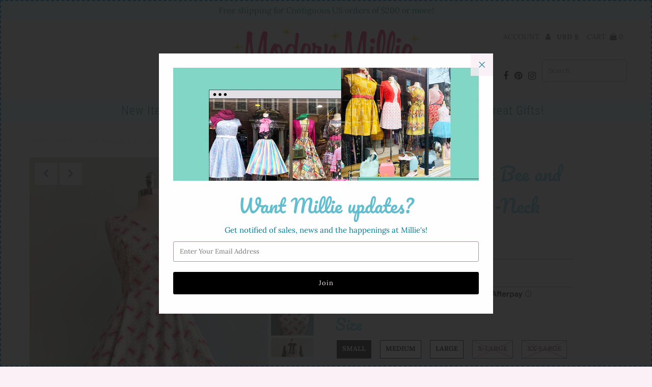

--- FILE ---
content_type: text/html; charset=utf-8
request_url: https://modernmillieshop.com/products/honeycomb-print-v-neck-dress-by-eva-rose
body_size: 58685
content:
<!DOCTYPE html>
<!--[if lt IE 7 ]><html class="ie ie6" lang="en"> <![endif]-->
<!--[if IE 7 ]><html class="ie ie7" lang="en"> <![endif]-->
<!--[if IE 8 ]><html class="ie ie8" lang="en"> <![endif]-->
<!--[if (gte IE 9)|!(IE)]><!--><html lang="en" class="no-js"> <!--<![endif]-->
<head>
  <meta charset="utf-8" />

  <!-- Add any tracking or verification meta content below this line -->
  <!-- Facebook or Google Analytics tracking should be placed in your Online store > Preferences and not your theme -->

  <!-- Meta content
================================================== -->

  <title>
    Pink and Light Blue Bee and Honeycomb Print V-Neck Dress by Eva Rose &ndash; Modern Millie
  </title>
  
  <meta name="description" content="This Eva Rose Dress is so perfect! Features a light blue background with a print of fuchsia pink big bees and ivory hexagon shapes throughout.  This dress has a little give to the fabric which makes it very comfortable to wear.  There is a back zipper, hidden side pockets and is unlined.   Made in the USA Our measureme" />
  
  <link rel="canonical" href="https://modernmillieshop.com/products/honeycomb-print-v-neck-dress-by-eva-rose" />

  

<meta property="og:type" content="product">
<meta property="og:title" content="Pink and Light Blue Bee and Honeycomb Print V-Neck Dress by Eva Rose">
<meta property="og:url" content="https://modernmillieshop.com/products/honeycomb-print-v-neck-dress-by-eva-rose">
<meta property="og:description" content="
This Eva Rose Dress is so perfect! Features a light blue background with a print of fuchsia pink big bees and ivory hexagon shapes throughout.  This dress has a little give to the fabric which makes it very comfortable to wear.  There is a back zipper, hidden side pockets and is unlined.  
Made in the USA
Our measurements are taken by a Millie associate in our store. These are the true measurements!

Measurements, Bust/Waist/Length in Inches:
Small: 36&quot;/28&quot;/40&quot;Medium: 38&quot;/30&quot;/41&quot; Large: 40&quot;/32&quot;/42&quot; X-Large: 42&quot;/34&quot;/42&quot; XX-Large 44&quot;/38&quot;/42”1X-Large: 46”/42”/42”2X-Large 48”/44”/42”3X-Large 52&quot;/46”/42”4X-Large 56”/50”/42”

">

<meta property="og:image" content="http://modernmillieshop.com/cdn/shop/products/image_9b8e5412-122b-4610-a210-7ad97f2bf5d3_grande.jpg?v=1674678534">
<meta property="og:image:secure_url" content="https://modernmillieshop.com/cdn/shop/products/image_9b8e5412-122b-4610-a210-7ad97f2bf5d3_grande.jpg?v=1674678534">

<meta property="og:image" content="http://modernmillieshop.com/cdn/shop/products/image_6c851e72-f7bd-418c-b16a-2959e02a38a1_grande.heic?v=1674679683">
<meta property="og:image:secure_url" content="https://modernmillieshop.com/cdn/shop/products/image_6c851e72-f7bd-418c-b16a-2959e02a38a1_grande.heic?v=1674679683">

<meta property="og:image" content="http://modernmillieshop.com/cdn/shop/products/image_cdcb1f8e-934a-4dc3-b4d5-76649f68c44b_grande.heic?v=1674679683">
<meta property="og:image:secure_url" content="https://modernmillieshop.com/cdn/shop/products/image_cdcb1f8e-934a-4dc3-b4d5-76649f68c44b_grande.heic?v=1674679683">

<meta property="og:price:amount" content="64.50">
<meta property="og:price:currency" content="USD">

<meta property="og:site_name" content="Modern Millie">



<meta name="twitter:card" content="summary">


<meta name="twitter:site" content="@">


<meta name="twitter:title" content="Pink and Light Blue Bee and Honeycomb Print V-Neck Dress by Eva Rose">
<meta name="twitter:description" content="
This Eva Rose Dress is so perfect! Features a light blue background with a print of fuchsia pink big bees and ivory hexagon shapes throughout.  This dress has a little give to the fabric which makes ">
<meta name="twitter:image" content="https://modernmillieshop.com/cdn/shop/products/image_9b8e5412-122b-4610-a210-7ad97f2bf5d3_large.jpg?v=1674678534">
<meta name="twitter:image:width" content="480">
<meta name="twitter:image:height" content="480">



  <!-- CSS
================================================== -->

  <link href="//modernmillieshop.com/cdn/shop/t/19/assets/stylesheet.css?v=93754820051556572271762524779" rel="stylesheet" type="text/css" media="all" />
  <link href="//modernmillieshop.com/cdn/shop/t/19/assets/font-awesome.css?v=98795270751561101151596640346" rel="stylesheet" type="text/css" media="all" />
  <link href="//modernmillieshop.com/cdn/shop/t/19/assets/queries.css?v=34300461650317719451618430895" rel="stylesheet" type="text/css" media="all" />

  <!-- Typography
================================================== -->

    
    
  
  
  

  
  

  
    
  
  
     

  
     

  
    

  
       

  
    
  
  
  
  
  
  
  
  
      

  
   
  
  
     
  
  
      

  
   

  
   

  
   

  <!-- JS
================================================== -->

  <script src="//ajax.googleapis.com/ajax/libs/jquery/2.2.4/jquery.min.js" type="text/javascript"></script>
  <script src="//modernmillieshop.com/cdn/shop/t/19/assets/eventemitter3.min.js?v=27939738353326123541596640343" type="text/javascript"></script>

  <script src="//modernmillieshop.com/cdn/shop/t/19/assets/theme.js?v=160009934483127293221686587008" type="text/javascript"></script>
  <script src="//modernmillieshop.com/cdn/shopifycloud/storefront/assets/themes_support/option_selection-b017cd28.js" type="text/javascript"></script>
  <script src="//modernmillieshop.com/cdn/shop/t/19/assets/jquery.fs.shifter.js?v=49917305197206640071596640355" type="text/javascript"></script>

  <meta name="viewport" content="width=device-width, initial-scale=1, maximum-scale=1, user-scalable=no">

  <!-- Favicons
================================================== -->

  <link rel="shortcut icon" href="//modernmillieshop.com/cdn/shop/t/19/assets/favicon.png?v=136073987390362647681596640344">

  

  <script>window.performance && window.performance.mark && window.performance.mark('shopify.content_for_header.start');</script><meta name="google-site-verification" content="pzQ0G8ap_FrMKgZeTTKAMDfWnszzBIRYphLM2yBK7yo">
<meta id="shopify-digital-wallet" name="shopify-digital-wallet" content="/10723400/digital_wallets/dialog">
<meta name="shopify-checkout-api-token" content="25f585ebd4a26883695ea8c92b9da9bc">
<meta id="in-context-paypal-metadata" data-shop-id="10723400" data-venmo-supported="false" data-environment="production" data-locale="en_US" data-paypal-v4="true" data-currency="USD">
<link rel="alternate" type="application/json+oembed" href="https://modernmillieshop.com/products/honeycomb-print-v-neck-dress-by-eva-rose.oembed">
<script async="async" src="/checkouts/internal/preloads.js?locale=en-US"></script>
<link rel="preconnect" href="https://shop.app" crossorigin="anonymous">
<script async="async" src="https://shop.app/checkouts/internal/preloads.js?locale=en-US&shop_id=10723400" crossorigin="anonymous"></script>
<script id="apple-pay-shop-capabilities" type="application/json">{"shopId":10723400,"countryCode":"US","currencyCode":"USD","merchantCapabilities":["supports3DS"],"merchantId":"gid:\/\/shopify\/Shop\/10723400","merchantName":"Modern Millie","requiredBillingContactFields":["postalAddress","email"],"requiredShippingContactFields":["postalAddress","email"],"shippingType":"shipping","supportedNetworks":["visa","masterCard","amex","discover","elo","jcb"],"total":{"type":"pending","label":"Modern Millie","amount":"1.00"},"shopifyPaymentsEnabled":true,"supportsSubscriptions":true}</script>
<script id="shopify-features" type="application/json">{"accessToken":"25f585ebd4a26883695ea8c92b9da9bc","betas":["rich-media-storefront-analytics"],"domain":"modernmillieshop.com","predictiveSearch":true,"shopId":10723400,"locale":"en"}</script>
<script>var Shopify = Shopify || {};
Shopify.shop = "modern-millie-shop.myshopify.com";
Shopify.locale = "en";
Shopify.currency = {"active":"USD","rate":"1.0"};
Shopify.country = "US";
Shopify.theme = {"name":"Copy of newest Copy of Fashionopolism","id":82725011490,"schema_name":"Fashionopolism","schema_version":"6.2","theme_store_id":141,"role":"main"};
Shopify.theme.handle = "null";
Shopify.theme.style = {"id":null,"handle":null};
Shopify.cdnHost = "modernmillieshop.com/cdn";
Shopify.routes = Shopify.routes || {};
Shopify.routes.root = "/";</script>
<script type="module">!function(o){(o.Shopify=o.Shopify||{}).modules=!0}(window);</script>
<script>!function(o){function n(){var o=[];function n(){o.push(Array.prototype.slice.apply(arguments))}return n.q=o,n}var t=o.Shopify=o.Shopify||{};t.loadFeatures=n(),t.autoloadFeatures=n()}(window);</script>
<script>
  window.ShopifyPay = window.ShopifyPay || {};
  window.ShopifyPay.apiHost = "shop.app\/pay";
  window.ShopifyPay.redirectState = null;
</script>
<script id="shop-js-analytics" type="application/json">{"pageType":"product"}</script>
<script defer="defer" async type="module" src="//modernmillieshop.com/cdn/shopifycloud/shop-js/modules/v2/client.init-shop-cart-sync_DtuiiIyl.en.esm.js"></script>
<script defer="defer" async type="module" src="//modernmillieshop.com/cdn/shopifycloud/shop-js/modules/v2/chunk.common_CUHEfi5Q.esm.js"></script>
<script type="module">
  await import("//modernmillieshop.com/cdn/shopifycloud/shop-js/modules/v2/client.init-shop-cart-sync_DtuiiIyl.en.esm.js");
await import("//modernmillieshop.com/cdn/shopifycloud/shop-js/modules/v2/chunk.common_CUHEfi5Q.esm.js");

  window.Shopify.SignInWithShop?.initShopCartSync?.({"fedCMEnabled":true,"windoidEnabled":true});

</script>
<script>
  window.Shopify = window.Shopify || {};
  if (!window.Shopify.featureAssets) window.Shopify.featureAssets = {};
  window.Shopify.featureAssets['shop-js'] = {"shop-cart-sync":["modules/v2/client.shop-cart-sync_DFoTY42P.en.esm.js","modules/v2/chunk.common_CUHEfi5Q.esm.js"],"init-fed-cm":["modules/v2/client.init-fed-cm_D2UNy1i2.en.esm.js","modules/v2/chunk.common_CUHEfi5Q.esm.js"],"init-shop-email-lookup-coordinator":["modules/v2/client.init-shop-email-lookup-coordinator_BQEe2rDt.en.esm.js","modules/v2/chunk.common_CUHEfi5Q.esm.js"],"shop-cash-offers":["modules/v2/client.shop-cash-offers_3CTtReFF.en.esm.js","modules/v2/chunk.common_CUHEfi5Q.esm.js","modules/v2/chunk.modal_BewljZkx.esm.js"],"shop-button":["modules/v2/client.shop-button_C6oxCjDL.en.esm.js","modules/v2/chunk.common_CUHEfi5Q.esm.js"],"init-windoid":["modules/v2/client.init-windoid_5pix8xhK.en.esm.js","modules/v2/chunk.common_CUHEfi5Q.esm.js"],"avatar":["modules/v2/client.avatar_BTnouDA3.en.esm.js"],"init-shop-cart-sync":["modules/v2/client.init-shop-cart-sync_DtuiiIyl.en.esm.js","modules/v2/chunk.common_CUHEfi5Q.esm.js"],"shop-toast-manager":["modules/v2/client.shop-toast-manager_BYv_8cH1.en.esm.js","modules/v2/chunk.common_CUHEfi5Q.esm.js"],"pay-button":["modules/v2/client.pay-button_FnF9EIkY.en.esm.js","modules/v2/chunk.common_CUHEfi5Q.esm.js"],"shop-login-button":["modules/v2/client.shop-login-button_CH1KUpOf.en.esm.js","modules/v2/chunk.common_CUHEfi5Q.esm.js","modules/v2/chunk.modal_BewljZkx.esm.js"],"init-customer-accounts-sign-up":["modules/v2/client.init-customer-accounts-sign-up_aj7QGgYS.en.esm.js","modules/v2/client.shop-login-button_CH1KUpOf.en.esm.js","modules/v2/chunk.common_CUHEfi5Q.esm.js","modules/v2/chunk.modal_BewljZkx.esm.js"],"init-shop-for-new-customer-accounts":["modules/v2/client.init-shop-for-new-customer-accounts_NbnYRf_7.en.esm.js","modules/v2/client.shop-login-button_CH1KUpOf.en.esm.js","modules/v2/chunk.common_CUHEfi5Q.esm.js","modules/v2/chunk.modal_BewljZkx.esm.js"],"init-customer-accounts":["modules/v2/client.init-customer-accounts_ppedhqCH.en.esm.js","modules/v2/client.shop-login-button_CH1KUpOf.en.esm.js","modules/v2/chunk.common_CUHEfi5Q.esm.js","modules/v2/chunk.modal_BewljZkx.esm.js"],"shop-follow-button":["modules/v2/client.shop-follow-button_CMIBBa6u.en.esm.js","modules/v2/chunk.common_CUHEfi5Q.esm.js","modules/v2/chunk.modal_BewljZkx.esm.js"],"lead-capture":["modules/v2/client.lead-capture_But0hIyf.en.esm.js","modules/v2/chunk.common_CUHEfi5Q.esm.js","modules/v2/chunk.modal_BewljZkx.esm.js"],"checkout-modal":["modules/v2/client.checkout-modal_BBxc70dQ.en.esm.js","modules/v2/chunk.common_CUHEfi5Q.esm.js","modules/v2/chunk.modal_BewljZkx.esm.js"],"shop-login":["modules/v2/client.shop-login_hM3Q17Kl.en.esm.js","modules/v2/chunk.common_CUHEfi5Q.esm.js","modules/v2/chunk.modal_BewljZkx.esm.js"],"payment-terms":["modules/v2/client.payment-terms_CAtGlQYS.en.esm.js","modules/v2/chunk.common_CUHEfi5Q.esm.js","modules/v2/chunk.modal_BewljZkx.esm.js"]};
</script>
<script>(function() {
  var isLoaded = false;
  function asyncLoad() {
    if (isLoaded) return;
    isLoaded = true;
    var urls = ["https:\/\/loox.io\/widget\/Vk4nM-2Ie\/loox.1451430803376.js?shop=modern-millie-shop.myshopify.com","https:\/\/www.improvedcontactform.com\/icf.js?shop=modern-millie-shop.myshopify.com","https:\/\/chimpstatic.com\/mcjs-connected\/js\/users\/292af15ec7f004dc37289f5ec\/3ff9313c741385485bc74ef8e.js?shop=modern-millie-shop.myshopify.com","https:\/\/load.csell.co\/assets\/js\/cross-sell.js?shop=modern-millie-shop.myshopify.com","https:\/\/load.csell.co\/assets\/v2\/js\/core\/xsell.js?shop=modern-millie-shop.myshopify.com","https:\/\/chimpstatic.com\/mcjs-connected\/js\/users\/292af15ec7f004dc37289f5ec\/5231a3adecc9aa2331db20292.js?shop=modern-millie-shop.myshopify.com","https:\/\/shopify-widget.route.com\/shopify.widget.js?shop=modern-millie-shop.myshopify.com"];
    for (var i = 0; i < urls.length; i++) {
      var s = document.createElement('script');
      s.type = 'text/javascript';
      s.async = true;
      s.src = urls[i];
      var x = document.getElementsByTagName('script')[0];
      x.parentNode.insertBefore(s, x);
    }
  };
  if(window.attachEvent) {
    window.attachEvent('onload', asyncLoad);
  } else {
    window.addEventListener('load', asyncLoad, false);
  }
})();</script>
<script id="__st">var __st={"a":10723400,"offset":-18000,"reqid":"17a33cc2-5ffc-4575-9452-14443f6ddf6f-1766479984","pageurl":"modernmillieshop.com\/products\/honeycomb-print-v-neck-dress-by-eva-rose","u":"ca06628bd37a","p":"product","rtyp":"product","rid":8119292100928};</script>
<script>window.ShopifyPaypalV4VisibilityTracking = true;</script>
<script id="captcha-bootstrap">!function(){'use strict';const t='contact',e='account',n='new_comment',o=[[t,t],['blogs',n],['comments',n],[t,'customer']],c=[[e,'customer_login'],[e,'guest_login'],[e,'recover_customer_password'],[e,'create_customer']],r=t=>t.map((([t,e])=>`form[action*='/${t}']:not([data-nocaptcha='true']) input[name='form_type'][value='${e}']`)).join(','),a=t=>()=>t?[...document.querySelectorAll(t)].map((t=>t.form)):[];function s(){const t=[...o],e=r(t);return a(e)}const i='password',u='form_key',d=['recaptcha-v3-token','g-recaptcha-response','h-captcha-response',i],f=()=>{try{return window.sessionStorage}catch{return}},m='__shopify_v',_=t=>t.elements[u];function p(t,e,n=!1){try{const o=window.sessionStorage,c=JSON.parse(o.getItem(e)),{data:r}=function(t){const{data:e,action:n}=t;return t[m]||n?{data:e,action:n}:{data:t,action:n}}(c);for(const[e,n]of Object.entries(r))t.elements[e]&&(t.elements[e].value=n);n&&o.removeItem(e)}catch(o){console.error('form repopulation failed',{error:o})}}const l='form_type',E='cptcha';function T(t){t.dataset[E]=!0}const w=window,h=w.document,L='Shopify',v='ce_forms',y='captcha';let A=!1;((t,e)=>{const n=(g='f06e6c50-85a8-45c8-87d0-21a2b65856fe',I='https://cdn.shopify.com/shopifycloud/storefront-forms-hcaptcha/ce_storefront_forms_captcha_hcaptcha.v1.5.2.iife.js',D={infoText:'Protected by hCaptcha',privacyText:'Privacy',termsText:'Terms'},(t,e,n)=>{const o=w[L][v],c=o.bindForm;if(c)return c(t,g,e,D).then(n);var r;o.q.push([[t,g,e,D],n]),r=I,A||(h.body.append(Object.assign(h.createElement('script'),{id:'captcha-provider',async:!0,src:r})),A=!0)});var g,I,D;w[L]=w[L]||{},w[L][v]=w[L][v]||{},w[L][v].q=[],w[L][y]=w[L][y]||{},w[L][y].protect=function(t,e){n(t,void 0,e),T(t)},Object.freeze(w[L][y]),function(t,e,n,w,h,L){const[v,y,A,g]=function(t,e,n){const i=e?o:[],u=t?c:[],d=[...i,...u],f=r(d),m=r(i),_=r(d.filter((([t,e])=>n.includes(e))));return[a(f),a(m),a(_),s()]}(w,h,L),I=t=>{const e=t.target;return e instanceof HTMLFormElement?e:e&&e.form},D=t=>v().includes(t);t.addEventListener('submit',(t=>{const e=I(t);if(!e)return;const n=D(e)&&!e.dataset.hcaptchaBound&&!e.dataset.recaptchaBound,o=_(e),c=g().includes(e)&&(!o||!o.value);(n||c)&&t.preventDefault(),c&&!n&&(function(t){try{if(!f())return;!function(t){const e=f();if(!e)return;const n=_(t);if(!n)return;const o=n.value;o&&e.removeItem(o)}(t);const e=Array.from(Array(32),(()=>Math.random().toString(36)[2])).join('');!function(t,e){_(t)||t.append(Object.assign(document.createElement('input'),{type:'hidden',name:u})),t.elements[u].value=e}(t,e),function(t,e){const n=f();if(!n)return;const o=[...t.querySelectorAll(`input[type='${i}']`)].map((({name:t})=>t)),c=[...d,...o],r={};for(const[a,s]of new FormData(t).entries())c.includes(a)||(r[a]=s);n.setItem(e,JSON.stringify({[m]:1,action:t.action,data:r}))}(t,e)}catch(e){console.error('failed to persist form',e)}}(e),e.submit())}));const S=(t,e)=>{t&&!t.dataset[E]&&(n(t,e.some((e=>e===t))),T(t))};for(const o of['focusin','change'])t.addEventListener(o,(t=>{const e=I(t);D(e)&&S(e,y())}));const B=e.get('form_key'),M=e.get(l),P=B&&M;t.addEventListener('DOMContentLoaded',(()=>{const t=y();if(P)for(const e of t)e.elements[l].value===M&&p(e,B);[...new Set([...A(),...v().filter((t=>'true'===t.dataset.shopifyCaptcha))])].forEach((e=>S(e,t)))}))}(h,new URLSearchParams(w.location.search),n,t,e,['guest_login'])})(!0,!0)}();</script>
<script integrity="sha256-4kQ18oKyAcykRKYeNunJcIwy7WH5gtpwJnB7kiuLZ1E=" data-source-attribution="shopify.loadfeatures" defer="defer" src="//modernmillieshop.com/cdn/shopifycloud/storefront/assets/storefront/load_feature-a0a9edcb.js" crossorigin="anonymous"></script>
<script crossorigin="anonymous" defer="defer" src="//modernmillieshop.com/cdn/shopifycloud/storefront/assets/shopify_pay/storefront-65b4c6d7.js?v=20250812"></script>
<script data-source-attribution="shopify.dynamic_checkout.dynamic.init">var Shopify=Shopify||{};Shopify.PaymentButton=Shopify.PaymentButton||{isStorefrontPortableWallets:!0,init:function(){window.Shopify.PaymentButton.init=function(){};var t=document.createElement("script");t.src="https://modernmillieshop.com/cdn/shopifycloud/portable-wallets/latest/portable-wallets.en.js",t.type="module",document.head.appendChild(t)}};
</script>
<script data-source-attribution="shopify.dynamic_checkout.buyer_consent">
  function portableWalletsHideBuyerConsent(e){var t=document.getElementById("shopify-buyer-consent"),n=document.getElementById("shopify-subscription-policy-button");t&&n&&(t.classList.add("hidden"),t.setAttribute("aria-hidden","true"),n.removeEventListener("click",e))}function portableWalletsShowBuyerConsent(e){var t=document.getElementById("shopify-buyer-consent"),n=document.getElementById("shopify-subscription-policy-button");t&&n&&(t.classList.remove("hidden"),t.removeAttribute("aria-hidden"),n.addEventListener("click",e))}window.Shopify?.PaymentButton&&(window.Shopify.PaymentButton.hideBuyerConsent=portableWalletsHideBuyerConsent,window.Shopify.PaymentButton.showBuyerConsent=portableWalletsShowBuyerConsent);
</script>
<script data-source-attribution="shopify.dynamic_checkout.cart.bootstrap">document.addEventListener("DOMContentLoaded",(function(){function t(){return document.querySelector("shopify-accelerated-checkout-cart, shopify-accelerated-checkout")}if(t())Shopify.PaymentButton.init();else{new MutationObserver((function(e,n){t()&&(Shopify.PaymentButton.init(),n.disconnect())})).observe(document.body,{childList:!0,subtree:!0})}}));
</script>
<link id="shopify-accelerated-checkout-styles" rel="stylesheet" media="screen" href="https://modernmillieshop.com/cdn/shopifycloud/portable-wallets/latest/accelerated-checkout-backwards-compat.css" crossorigin="anonymous">
<style id="shopify-accelerated-checkout-cart">
        #shopify-buyer-consent {
  margin-top: 1em;
  display: inline-block;
  width: 100%;
}

#shopify-buyer-consent.hidden {
  display: none;
}

#shopify-subscription-policy-button {
  background: none;
  border: none;
  padding: 0;
  text-decoration: underline;
  font-size: inherit;
  cursor: pointer;
}

#shopify-subscription-policy-button::before {
  box-shadow: none;
}

      </style>
<script id="sections-script" data-sections="product-recommendations" defer="defer" src="//modernmillieshop.com/cdn/shop/t/19/compiled_assets/scripts.js?11216"></script>
<script>window.performance && window.performance.mark && window.performance.mark('shopify.content_for_header.end');</script>


	<script>var loox_global_hash = '1766149837498';</script><style>.loox-reviews-default { max-width: 1200px; margin: 0 auto; }.loox-rating .loox-icon { color:#E83875; }
:root { --lxs-rating-icon-color: #E83875; }</style><svg xmlns="http://www.w3.org/2000/svg" style="display: none" id="loox-rating-icon-svg-store">
	<defs />
	<symbol id="looxicons-rating-icon-fill" viewBox="0 0 24 24" fill="currentcolor">
		<path
			d="M11.335 21.072 7.58 23.18c-2.012 1.121-4.416-.621-3.97-2.877l.837-4.227a1.367 1.367 0 0 0-.405-1.256L.868 11.888c-1.689-1.567-.77-4.39 1.526-4.66l4.281-.513a1.357 1.357 0 0 0 1.067-.77l1.81-3.903c.959-2.094 3.944-2.094 4.903 0l1.81 3.903c.202.432.594.716 1.067.77l4.281.513c2.283.27 3.215 3.107 1.513 4.66l-3.16 2.917c-.352.324-.5.797-.406 1.256l.838 4.228c.445 2.255-1.959 4.011-3.971 2.877l-3.755-2.107a1.358 1.358 0 0 0-1.324 0l-.013.013Z"
		/>
	</symbol>
	<symbol id="looxicons-rating-icon-line" viewBox="0 0 24 24" fill="currentcolor">
		<path
			fill-rule="evenodd"
			d="M4.041 14.819c.338.324.5.796.406 1.256l-.838 4.227C3.164 22.558 5.568 24.3 7.58 23.18l3.755-2.107.013-.013c.42-.23.919-.23 1.324 0l3.755 2.107c2.012 1.134 4.416-.622 3.97-2.877l-.837-4.228a1.336 1.336 0 0 1 .405-1.256l3.16-2.917c1.703-1.553.77-4.39-1.512-4.66l-4.281-.513a1.329 1.329 0 0 1-1.067-.77l-1.81-3.903c-.96-2.094-3.944-2.094-4.903 0l-1.81 3.903a1.357 1.357 0 0 1-1.067.77l-4.281.513c-2.296.27-3.215 3.093-1.526 4.66l3.173 2.93ZM2.227 10.42h.001l3.185 2.941.014.014a3.367 3.367 0 0 1 .98 3.093l-.836 4.22a.702.702 0 0 0 1.034.744l.002-.001 3.509-1.97.02-.02.25-.137a3.358 3.358 0 0 1 3.267.01l.005.003 3.751 2.105a.7.7 0 0 0 1.027-.747l-.837-4.22a3.334 3.334 0 0 1 1.01-3.12l3.169-2.925c.416-.38.209-1.125-.4-1.197h-.003L17.098 8.7a3.328 3.328 0 0 1-2.644-1.907l-.004-.008-1.813-3.911a.699.699 0 0 0-1.267 0l-.003.008L9.55 6.801l-.007.015a3.357 3.357 0 0 1-2.634 1.885l-4.282.513a.698.698 0 0 0-.4 1.207Z"
			clip-rule="evenodd"
		/>
	</symbol>
	<defs>
		<style>
			.lx-icon-fill {
				--lx-fill-width: calc(100% - var(--lx-rating-percent, 0%));
				clip-path: inset(0 var(--lx-fill-width, 0) 0 0);
			}
			.lx-icon-line {
				clip-path: inset(0 0 0 var(--lx-rating-percent, 0%));
			}
			[data-lx-fill='empty'] {
				--lx-rating-percent: 0%;
			}
			[data-lx-fill='half'] {
				--lx-rating-percent: 50%;
			}
			[data-lx-fill='full'] {
				--lx-rating-percent: 100%;
			}
		</style>

		<g id="looxicons-rating-icon">
			<use href="#looxicons-rating-icon-line" class="lx-icon-line"></use>
			<use href="#looxicons-rating-icon-fill" class="lx-icon-fill"></use>
		</g>
	</defs>
</svg>


























<!--begin-bc-sf-filter-css-->
  <style data-id="bc-sf-filter-style" type="text/css">
      #bc-sf-filter-options-wrapper .bc-sf-filter-option-block .bc-sf-filter-block-title h3,
      #bc-sf-filter-tree-h .bc-sf-filter-option-block .bc-sf-filter-block-title a {color: rgba(230,11,176,1) !important;font-size: 16px !important;font-weight: 600 !important;text-transform: capitalize !important;font-family: times !important;}
    
     .bc-sf-filter-option-block .bc-sf-filter-block-title h3>span:before {border-top-color: rgba(230,11,176,1) !important;}
      .bc-sf-filter-option-block .bc-sf-filter-block-title h3>span.up:before {border-bottom-color: rgba(230,11,176,1) !important;}
    
      #bc-sf-filter-options-wrapper .bc-sf-filter-option-block .bc-sf-filter-block-content ul li a,
      #bc-sf-filter-tree-h .bc-sf-filter-option-block .bc-sf-filter-block-content ul li a,
      .bc-sf-filter-option-block-sub_category .bc-sf-filter-block-content ul li h3 a,
      .bc-sf-filter-selection-wrapper .bc-sf-filter-selected-items .selected-item>a,
      .bc-sf-filter-selection-wrapper .bc-sf-filter-block-title h3,
      .bc-sf-filter-clear, 
      .bc-sf-filter-clear-all{color: rgba(9,10,10,1) !important;font-size: 14px !important;font-family: times !important;}
    
      .bc-sf-filter-option-block-sub_category .bc-sf-filter-option-single-list li span.sub-icon:before {border-top-color: rgba(9,10,10,1) !important;}
      .bc-sf-filter-option-block-sub_category .bc-sf-filter-option-single-list li span.sub-icon.sub-up:before {border-bottom-color: rgba(9,10,10,1) !important;}

      #bc-sf-filter-tree-mobile button {color: rgba(230,11,176,1) !important;font-size: 14px !important;font-weight: 600 !important;text-transform: lowercase !important;font-family: times !important;background: rgba(255,255,255,1) !important;}
    </style><link href="//modernmillieshop.com/cdn/shop/t/19/assets/bc-sf-filter.scss.css?v=51526962083593932171696012524" rel="stylesheet" type="text/css" media="all" /><!--start-bc-al-css--><!--end-bc-al-css-->
    <!--start-bc-widget-css--><link href="//modernmillieshop.com/cdn/shop/t/19/assets/bc-widget-slider.scss.css?v=2543438864943775971596640485" rel="stylesheet" type="text/css" media="all" />
<!--end-bc-widget-css-->

<!--end-bc-sf-filter-css-->


<!-- GSSTART Coming Soon code start. Do not change -->
<script type="text/javascript"> gsProductByVariant = {};  gsProductByVariant[44339035078976] =  1 ;  gsProductByVariant[44339035111744] =  1 ;  gsProductByVariant[44339035144512] =  1 ;  gsProductByVariant[44339035177280] =  0 ;  gsProductByVariant[44339035210048] =  0 ;  gsProductByVariant[44339035242816] =  0 ;  gsProductByVariant[44339035275584] =  0 ;  gsProductByVariant[44339035308352] =  1 ;  gsProductByVariant[44339035341120] =  0 ;   gsProductCSID = "8119292100928"; gsDefaultV = "44339035078976"; </script><script type="text/javascript" src="https://gravity-software.com/js/shopify/pac_shop724.js?v=3f59b44f5ddfbaa8d5724376f92811b5"></script>
<!-- Coming Soon code end. Do not change GSEND --><link rel="stylesheet" href="https://cdn.shopify.com/s/files/1/0184/4255/1360/files/legal.v4.scss.css?v=1645191235" media="print" onload="this.media='all'">
<script>
  (function() {
    const metafields = {
      "shop": "modern-millie-shop.myshopify.com",
      "settings": {"enabled":"0","installer":[],"param":{"checkbox":"1","message":"I have read and agreed with the {link}","error_message":"Please agree to the terms and conditions before making a purchase!","error_display":"dialog","time_enabled":"1","time_label":"Agreed to the Terms and Conditions on","force_enabled":"0","optional":"0","optional_message_enabled":"0","optional_message_value":"Thank you! The page will be moved to the checkout page.","optional_checkbox_hidden":"0","greeting":{"enabled":"0","message":"Please agree to the T\u0026C before purchasing!","delay":"1"},"links":{"link":{"label":"terms and conditions","target":"_blank","url":"#","policy":"terms-of-service"}},"link_order":["link"]},"style":{"checkbox":{"size":"20","color":"#0075ff"},"message":{"font":"inherit","size":"14","align":"inherit","customized":{"enabled":"1","color":"#212b36","accent":"#0075ff","error":"#de3618"},"padding":{"top":0,"right":0,"bottom":0,"left":0}}},"popup":{"title":"Terms and Conditions","button":"Process to Checkout","width":600,"icon_color":"#197bbd"}},
      "moneyFormat": " \u003cspan class=\"money\"\u003e${{amount}}\u003c\/span\u003e           "
    };
    eval(function(p,a,c,k,e,d){e=function(c){return(c<a?'':e(parseInt(c/a)))+((c=c%a)>35?String.fromCharCode(c+29):c.toString(36))};if(!''.replace(/^/,String)){while(c--){d[e(c)]=k[c]||e(c)}k=[function(e){return d[e]}];e=function(){return'\\w+'};c=1};while(c--){if(k[c]){p=p.replace(new RegExp('\\b'+e(c)+'\\b','g'),k[c])}}return p}('3v a=["\\I\\h\\b\\c\\h\\d\\k\\j\\m\\d","\\v\\b\\d\\1O\\A\\b\\l\\d\\1e\\j\\h\\d\\b\\l\\b\\k\\h","\\r\\k\\i\\d\\i\\d\\J\\r\\b","\\Y\\Y\\e\\o\\o\\1O\\A\\b\\l\\d\\1e\\j\\h\\d\\b\\l\\b\\k","\\e\\o\\o\\1O\\A\\b\\l\\d\\1e\\j\\h\\d\\b\\l\\b\\k","\\Y\\Y\\k\\b\\z\\i\\A\\b\\1O\\A\\b\\l\\d\\1e\\j\\h\\d\\b\\l\\b\\k","\\k\\b\\z\\i\\A\\b\\1O\\A\\b\\l\\d\\1e\\j\\h\\d\\b\\l\\b\\k","\\b\\A\\b\\l\\d\\1e\\j\\h\\d\\b\\l\\b\\k\\1e\\j\\h\\d","\\r\\I\\h\\w","\\f\\b\\l\\v\\d\\w","\\f\\j\\h\\d\\b\\l\\b\\k","\\I\\h\\b\\1d\\e\\r\\d\\I\\k\\b","\\h\\r\\f\\j\\m\\b","\\k\\i\\e\\k\\9u\\h","\\1e\\b\\v\\e\\f","\\f\\b\\v\\e\\f","\\4s\\d\\w\\b\\z\\b\\n\\b\\o\\j\\d\\i\\k\\Y\\Y\\m\\w\\b\\m\\P\\Q\\i\\S","\\1x\\l\\e\\z\\b\\B\\p\\m\\w\\b\\m\\P\\i\\I\\d\\p\\1A\\G\\c\\1x\\l\\e\\z\\b\\B\\p\\v\\i\\d\\i\\Y\\r\\r\\p\\1A\\G\\c\\1x\\l\\e\\z\\b\\B\\p\\v\\i\\d\\i\\Y\\v\\m\\p\\1A\\G\\c\\1x\\w\\k\\b\\N\\4Z\\B\\p\\t\\m\\w\\b\\m\\P\\i\\I\\d\\p\\1A\\G\\c\\q\\k\\e\\f\\b\\n\\Q\\I\\d\\d\\i\\l\\n\\n\\m\\w\\b\\m\\P\\i\\I\\d","\\1x\\o\\e\\d\\e\\n\\h\\w\\i\\r\\j\\N\\J\\B\\p\\r\\e\\J\\z\\b\\l\\d\\n\\Q\\I\\d\\d\\i\\l\\p\\1A\\G\\c\\1x\\o\\e\\d\\e\\n\\h\\w\\i\\r\\j\\N\\J\\B\\p\\o\\J\\l\\e\\z\\j\\m\\n\\m\\w\\b\\m\\P\\i\\I\\d\\n\\m\\e\\k\\d\\p\\1A","\\N\\i\\k\\z\\1x\\e\\m\\d\\j\\i\\l\\B\\p\\t\\m\\w\\b\\m\\P\\i\\I\\d\\p\\1A","\\1x\\l\\e\\z\\b\\B\\p\\I\\r\\o\\e\\d\\b\\p\\1A","\\q\\k\\e\\f\\b\\n\\R\\j\\o\\v\\b\\d","\\q\\k\\e\\f\\b\\n\\R\\j\\o\\v\\b\\d\\c\\q\\k\\e\\f\\b\\n\\m\\w\\b\\m\\P\\Q\\i\\S\\c\\j\\l\\r\\I\\d\\1x\\d\\J\\r\\b\\B\\p\\m\\w\\b\\m\\P\\Q\\i\\S\\p\\1A","\\q\\k\\e\\f\\b\\n\\l\\i\\r\\i\\r\\I\\r","\\q\\k\\e\\f\\b\\n\\r\\i\\f\\j\\m\\J","\\q\\k\\e\\f\\b\\n\\R\\j\\o\\v\\b\\d\\c\\q\\k\\e\\f\\b\\n\\b\\k\\k\\i\\k","\\q\\k\\e\\f\\b\\n\\R\\j\\o\\v\\b\\d\\c\\q\\k\\e\\f\\b\\n\\v\\k\\b\\b\\d\\j\\l\\v","\\k\\e\\f\\b\\n\\z\\i\\o\\e\\f","\\k\\e\\f\\b\\n\\z\\i\\o\\e\\f\\n\\m\\f\\i\\h\\b","\\k\\e\\f\\b\\n\\o\\J\\l\\e\\z\\j\\m\\n\\n\\w\\j\\o\\o\\b\\l","\\k\\e\\f\\b\\n\\m\\w\\b\\m\\P\\i\\I\\d\\n\\n\\j\\l\\A\\j\\h\\j\\Q\\f\\b","\\w\\d\\d\\r\\h\\1H\\t\\t\\m\\o\\l\\q\\h\\w\\i\\r\\j\\N\\J\\q\\m\\i\\z\\t\\h\\t\\N\\j\\f\\b\\h\\t\\u\\t\\s\\u\\X\\F\\t\\F\\D\\M\\M\\t\\u\\L\\H\\s\\t\\N\\j\\f\\b\\h\\t\\f\\b\\v\\e\\f\\q\\A\\F\\q\\h\\m\\h\\h\\q\\m\\h\\h\\3L\\A\\B\\u\\H\\F\\M\\u\\O\\u\\D\\L\\M","\\w\\d\\d\\r\\h\\1H\\t\\t\\m\\o\\l\\q\\h\\w\\i\\r\\j\\N\\J\\q\\m\\i\\z\\t\\h\\t\\N\\j\\f\\b\\h\\t\\u\\t\\s\\u\\X\\F\\t\\F\\D\\M\\M\\t\\u\\L\\H\\s\\t\\N\\j\\f\\b\\h\\t\\f\\b\\v\\e\\f\\n\\j\\l\\h\\d\\e\\f\\f\\b\\k\\q\\z\\j\\l\\q\\2d\\h\\3L\\A\\B\\u\\H\\s\\H\\D\\1b\\O\\M\\O\\L","\\w\\b\\e\\o","\\v\\b\\d\\1O\\f\\b\\z\\b\\l\\d\\h\\1K\\J\\1j\\e\\v\\2Q\\e\\z\\b","\\h\\m\\k\\j\\r\\d","\\m\\k\\b\\e\\d\\b\\1O\\f\\b\\z\\b\\l\\d","\\d\\J\\r\\b","\\d\\b\\S\\d\\t\\2d\\e\\A\\e\\h\\m\\k\\j\\r\\d","\\k\\b\\e\\o\\J\\1F\\d\\e\\d\\b","\\i\\l\\k\\b\\e\\o\\J\\h\\d\\e\\d\\b\\m\\w\\e\\l\\v\\b","\\f\\i\\e\\o\\b\\o","\\m\\i\\z\\r\\f\\b\\d\\b","\\i\\l\\f\\i\\e\\o","\\h\\k\\m","\\e\\r\\r\\b\\l\\o\\1d\\w\\j\\f\\o","\\h\\d\\J\\f\\b\\1F\\w\\b\\b\\d\\h","\\w\\k\\b\\N","\\f\\j\\l\\P","\\d\\b\\S\\d\\t\\m\\h\\h","\\k\\b\\f","\\h\\d\\J\\f\\b\\h\\w\\b\\b\\d","\\m\\h\\h\\3Q\\k\\f","\\b\\l\\e\\Q\\f\\b\\o","\\h\\b\\d\\d\\j\\l\\v\\h","\\u","\\I\\l\\o\\b\\N\\j\\l\\b\\o","\\h\\w\\i\\r","\\b\\o\\j\\d\\i\\k","\\1d\\i\\l\\N\\j\\v","\\i\\r\\b\\l","\\f\\i\\e\\o","\\j\\l\\o\\b\\S\\2k\\N","\\h\\i\\z\\b","","\\k\\b\\h\\r\\i\\l\\h\\b\\1j\\J\\r\\b","\\d\\b\\S\\d","\\k\\b\\h\\r\\i\\l\\h\\b\\1j\\b\\S\\d","\\e\\r\\r\\f\\J","\\I\\k\\f","\\e\\2d\\e\\S\\1F\\I\\m\\m\\b\\h\\h","\\N\\b\\d\\m\\w","\\k\\e\\f\\b\\3s\\b\\d\\m\\w\\1O\\l\\o","\\m\\f\\i\\l\\b","\\o\\j\\h\\r\\e\\d\\m\\w\\1O\\A\\b\\l\\d","\\d\\w\\b\\l","\\k\\b\\h\\r\\i\\l\\h\\b","\\o\\b\\d\\e\\j\\f","\\h\\d\\e\\d\\I\\h","\\2d\\h\\i\\l","\\v\\b\\d\\1K\\i\\I\\l\\o\\j\\l\\v\\1d\\f\\j\\b\\l\\d\\4r\\b\\m\\d","\\j\\l\\l\\b\\k\\3z\\j\\o\\d\\w","\\m\\f\\j\\b\\l\\d\\3z\\j\\o\\d\\w","\\o\\i\\m\\I\\z\\b\\l\\d\\1O\\f\\b\\z\\b\\l\\d","\\j\\l\\l\\b\\k\\4A\\b\\j\\v\\w\\d","\\m\\f\\j\\b\\l\\d\\4A\\b\\j\\v\\w\\d","\\b\\f\\b\\z\\b\\l\\d\\3s\\k\\i\\z\\1B\\i\\j\\l\\d","\\k\\j\\v\\w\\d","\\Q\\i\\d\\d\\i\\z","\\f\\b\\N\\d","\\d\\i\\r","\\m\\i\\l\\d\\e\\j\\l\\h","\\r\\e\\k\\b\\l\\d\\2Q\\i\\o\\b","\\N\\i\\k\\1O\\e\\m\\w","\\m\\w\\b\\m\\P\\Q\\i\\S","\\6i\\I\\b\\k\\J\\1F\\b\\f\\b\\m\\d\\i\\k\\3t\\f\\f","\\f\\i\\m\\e\\d\\j\\i\\l","\\t\\m\\e\\k\\d","\\N\\i\\k\\z","\\m\\f\\i\\h\\b\\h\\d","\\R\\j\\o\\v\\b\\d","\\6i\\I\\b\\k\\J\\1F\\b\\f\\b\\m\\d\\i\\k","\\b\\A\\b\\l\\d","\\r\\e\\v\\b\\5Y\\2k\\N\\N\\h\\b\\d","\\r\\e\\v\\b\\5Y","\\r\\e\\v\\b\\4x","\\r\\e\\v\\b\\4x\\2k\\N\\N\\h\\b\\d","\\h\\m\\k\\i\\f\\f\\1e\\b\\N\\d","\\h\\m\\k\\i\\f\\f\\1j\\i\\r","\\d\\e\\k\\v\\b\\d","\\w\\j\\o\\o\\b\\l","\\m\\f\\e\\h\\h\\1e\\j\\h\\d","\\k\\b\\z\\i\\A\\b","\\e\\o\\o","\\v\\b\\d\\1O\\f\\b\\z\\b\\l\\d\\1K\\J\\1Z\\o","\\o\\j\\A","\\j\\o","\\j\\l\\l\\b\\k\\4A\\1j\\1S\\1e","\\y\\o\\j\\A\\c\\m\\f\\e\\h\\h\\B\\p\\k\\e\\f\\b\\n\\z\\i\\o\\e\\f\\n\\j\\l\\l\\b\\k\\p\\x\\1n\\1q\\y\\o\\j\\A\\c\\m\\f\\e\\h\\h\\B\\p\\k\\e\\f\\b\\n\\z\\i\\o\\e\\f\\n\\w\\b\\e\\o\\b\\k\\p\\x\\y\\o\\j\\A\\c\\m\\f\\e\\h\\h\\B\\p\\k\\e\\f\\b\\n\\z\\i\\o\\e\\f\\n\\d\\j\\d\\f\\b\\p\\x","\\y\\t\\o\\j\\A\\x\\y\\o\\j\\A\\c\\m\\f\\e\\h\\h\\B\\p\\k\\e\\f\\b\\n\\z\\i\\o\\e\\f\\n\\m\\f\\i\\h\\b\\p\\x\\y\\h\\A\\v\\c\\A\\j\\b\\R\\1K\\i\\S\\B\\p\\s\\c\\s\\c\\D\\s\\c\\D\\s\\p\\x\\y\\r\\e\\d\\w\\c\\o\\B\\p\\1S\\u\\u\\q\\F\\u\\F\\c\\u\\s\\f\\H\\q\\D\\O\\L\\n\\H\\q\\D\\O\\L\\e\\q\\O\\O\\O\\q\\O\\O\\O\\c\\s\\c\\u\\c\\s\\n\\u\\q\\F\\u\\F\\n\\u\\q\\F\\u\\F\\1e\\u\\s\\c\\X\\q\\M\\X\\H\\c\\L\\q\\1b\\s\\1b\\c\\D\\q\\D\\O\\L\\e\\q\\O\\O\\O\\q\\O\\O\\O\\c\\s\\c\\u\\c\\s\\n\\u\\q\\F\\u\\F\\c\\u\\q\\F\\u\\F\\1e\\X\\q\\M\\X\\H\\c\\u\\s\\f\\n\\H\\q\\D\\O\\L\\c\\H\\q\\D\\O\\L\\e\\q\\O\\O\\O\\q\\O\\O\\O\\c\\s\\c\\u\\c\\s\\c\\u\\q\\F\\u\\F\\c\\u\\q\\F\\u\\F\\1e\\u\\s\\c\\u\\u\\q\\F\\u\\F\\f\\H\\q\\D\\O\\L\\c\\H\\q\\D\\O\\L\\e\\q\\O\\O\\1b\\q\\O\\O\\1b\\c\\s\\c\\s\\c\\s\\c\\u\\q\\F\\u\\F\\c\\s\\c\\q\\O\\O\\O\\q\\O\\O\\O\\c\\s\\c\\s\\c\\s\\c\\s\\n\\u\\q\\F\\u\\F\\1e\\u\\u\\q\\F\\u\\F\\c\\u\\s\\1L\\p\\c\\N\\j\\f\\f\\n\\k\\I\\f\\b\\B\\p\\b\\A\\b\\l\\i\\o\\o\\p\\x\\y\\t\\r\\e\\d\\w\\x\\y\\t\\h\\A\\v\\x\\y\\t\\o\\j\\A\\x\\y\\t\\o\\j\\A\\x\\1n\\1q\\y\\o\\j\\A\\c\\m\\f\\e\\h\\h\\B\\p\\k\\e\\f\\b\\n\\z\\i\\o\\e\\f\\n\\Q\\i\\o\\J\\3z\\k\\e\\r\\r\\b\\k\\p\\x\\y\\o\\j\\A\\c\\m\\f\\e\\h\\h\\B\\p\\k\\e\\f\\b\\n\\z\\i\\o\\e\\f\\n\\Q\\i\\o\\J\\p\\c\\o\\e\\d\\e\\n\\h\\m\\k\\i\\f\\f\\e\\Q\\f\\b\\x","\\y\\t\\o\\j\\A\\x\\y\\t\\o\\j\\A\\x\\1n\\1q\\y\\t\\o\\j\\A\\x\\y\\o\\j\\A\\c\\m\\f\\e\\h\\h\\B\\p\\k\\e\\f\\b\\n\\z\\i\\o\\e\\f\\n\\i\\A\\b\\k\\f\\e\\J\\p\\x\\y\\t\\o\\j\\A\\x","\\P\\b\\J\\h","\\b\\l\\d\\k\\j\\b\\h","\\h\\b\\d\\1B\\k\\i\\r\\b\\k\\d\\J","\\h\\d\\J\\f\\b","\\k\\e\\f\\b\\n\\z\\i\\o\\e\\f\\n\\n\\i\\r\\b\\l\\b\\o","\\Q\\i\\o\\J","\\m\\f\\j\\m\\P","\\q\\k\\e\\f\\b\\n\\z\\i\\o\\e\\f","\\m\\I\\k\\k\\b\\l\\d\\1j\\e\\k\\v\\b\\d","\\v\\b\\d\\3t\\d\\d\\k\\j\\Q\\I\\d\\b","\\q\\k\\e\\f\\b\\n\\z\\i\\o\\e\\f\\n\\m\\f\\i\\h\\b\\G\\c\\q\\k\\e\\f\\b\\n\\z\\i\\o\\e\\f\\n\\i\\A\\b\\k\\f\\e\\J","\\k\\e\\f\\b\\n\\z\\i\\o\\e\\f\\n\\n\\m\\w\\b\\m\\P\\b\\o","\\d\\e\\v\\2Q\\e\\z\\b","\\3s\\2k\\4r\\1S","\\h\\I\\Q\\z\\j\\d","\\1x\\k\\i\\f\\b\\B\\p\\Q\\I\\d\\d\\i\\l\\p\\1A","\\q\\k\\e\\f\\b\\n\\z\\i\\o\\e\\f\\n\\Q\\I\\d\\d\\i\\l","\\l\\i\\r\\i\\r\\I\\r","\\i\\r\\d\\j\\i\\l\\e\\f","\\q\\k\\e\\f\\b\\n\\d\\j\\z\\b","\\A\\e\\f\\I\\b","\\2Q\\2k","\\j\\l\\A\\j\\h\\j\\Q\\f\\b","\\m\\w\\b\\m\\P\\i\\I\\d","\\o\\J\\l\\e\\z\\j\\m","\\1x\\m\\f\\e\\h\\h\\4Z\\B\\h\\w\\i\\r\\j\\N\\J\\n\\r\\e\\J\\z\\b\\l\\d\\n\\Q\\I\\d\\d\\i\\l\\Y\\Y\\1A","\\k\\e\\f\\b\\n\\z\\i\\o\\e\\f\\n\\n\\h\\P\\b\\f\\b\\d\\i\\l","\\y\\o\\j\\A\\c\\m\\f\\e\\h\\h\\B\\p\\k\\e\\f\\b\\n\\h\\P\\b\\f\\b\\d\\i\\l\\n\\o\\j\\h\\r\\f\\e\\J\\p\\x\\y\\t\\o\\j\\A\\x","\\y\\h\\A\\v\\c\\A\\j\\b\\R\\1K\\i\\S\\B\\p\\s\\c\\s\\c\\L\\1b\\c\\L\\1b\\p\\c\\S\\z\\f\\l\\h\\B\\p\\w\\d\\d\\r\\1H\\t\\t\\R\\R\\R\\q\\R\\L\\q\\i\\k\\v\\t\\D\\s\\s\\s\\t\\h\\A\\v\\p\\c\\m\\f\\e\\h\\h\\B\\p\\k\\e\\f\\b\\n\\h\\r\\j\\l\\l\\b\\k\\p\\x\\y\\r\\e\\d\\w\\c\\o\\B\\p\\1S\\L\\s\\q\\M\\G\\H\\q\\M\\1e\\L\\s\\q\\M\\G\\H\\q\\M\\m\\H\\q\\H\\G\\H\\q\\H\\G\\H\\q\\H\\G\\u\\1b\\q\\F\\G\\s\\G\\D\\F\\f\\s\\G\\s\\m\\n\\H\\q\\H\\G\\H\\q\\H\\n\\u\\1b\\q\\F\\G\\H\\q\\H\\n\\D\\F\\G\\s\\f\\s\\G\\s\\m\\n\\H\\q\\H\\n\\H\\q\\H\\n\\H\\q\\H\\n\\u\\1b\\q\\F\\G\\s\\n\\D\\F\\f\\s\\G\\s\\1d\\u\\L\\q\\u\\n\\s\\q\\D\\G\\D\\L\\q\\O\\n\\s\\q\\D\\G\\L\\s\\q\\M\\G\\H\\q\\M\\1L\\p\\x\\y\\t\\r\\e\\d\\w\\x\\y\\t\\h\\A\\v\\x\\y\\o\\j\\A\\c\\m\\f\\e\\h\\h\\B\\p\\k\\e\\f\\b\\n\\h\\P\\b\\f\\b\\d\\i\\l\\n\\o\\j\\h\\r\\f\\e\\J\\p\\x\\y\\t\\o\\j\\A\\x\\y\\o\\j\\A\\c\\m\\f\\e\\h\\h\\B\\p\\k\\e\\f\\b\\n\\h\\P\\b\\f\\b\\d\\i\\l\\n\\m\\i\\l\\d\\e\\j\\l\\b\\k\\p\\x\\y\\o\\j\\A\\c\\m\\f\\e\\h\\h\\B\\p\\k\\e\\f\\b\\n\\h\\P\\b\\f\\b\\d\\i\\l\\n\\d\\b\\S\\d\\p\\x\\y\\t\\o\\j\\A\\x\\y\\o\\j\\A\\c\\m\\f\\e\\h\\h\\B\\p\\k\\e\\f\\b\\n\\h\\P\\b\\f\\b\\d\\i\\l\\n\\d\\b\\S\\d\\p\\x\\y\\t\\o\\j\\A\\x\\y\\o\\j\\A\\c\\m\\f\\e\\h\\h\\B\\p\\k\\e\\f\\b\\n\\h\\P\\b\\f\\b\\d\\i\\l\\n\\d\\b\\S\\d\\p\\x\\y\\t\\o\\j\\A\\x\\y\\t\\o\\j\\A\\x","\\m\\w\\b\\m\\P\\b\\o","\\k\\b\\z\\i\\A\\b\\3t\\d\\d\\k\\j\\Q\\I\\d\\b","\\j\\l\\r\\I\\d\\1x\\d\\J\\r\\b\\B\\p\\m\\w\\b\\m\\P\\Q\\i\\S\\p\\1A","\\q\\k\\e\\f\\b\\n\\v\\k\\b\\b\\d\\j\\l\\v","\\k\\e\\f\\b\\n\\v\\k\\b\\b\\d\\j\\l\\v\\n\\n\\Q\\i\\d\\d\\i\\z","\\k\\e\\f\\b\\n\\v\\k\\b\\b\\d\\j\\l\\v\\n\\n\\d\\i\\r","\\d\\j\\d\\f\\b","\\1j\\b\\k\\z\\h\\c\\e\\l\\o\\c\\1d\\i\\l\\o\\j\\d\\j\\i\\l\\h","\\y\\h\\A\\v\\c\\S\\z\\f\\l\\h\\B\\p\\w\\d\\d\\r\\1H\\t\\t\\R\\R\\R\\q\\R\\L\\q\\i\\k\\v\\t\\D\\s\\s\\s\\t\\h\\A\\v\\p\\c\\A\\j\\b\\R\\1K\\i\\S\\B\\p\\s\\c\\s\\c\\L\\1b\\c\\L\\1b\\p\\c\\m\\f\\e\\h\\h\\B\\p\\k\\e\\f\\b\\n\\m\\w\\b\\m\\P\\z\\e\\k\\P\\p\\x\\y\\r\\e\\d\\w\\c\\m\\f\\e\\h\\h\\B\\p\\k\\e\\f\\b\\n\\m\\w\\b\\m\\P\\z\\e\\k\\P\\n\\n\\m\\j\\k\\m\\f\\b\\p\\c\\o\\B\\p\\1S\\L\\s\\q\\M\\G\\H\\q\\M\\1e\\L\\s\\q\\M\\G\\H\\q\\M\\m\\H\\q\\H\\G\\H\\q\\H\\G\\H\\q\\H\\G\\u\\1b\\q\\F\\G\\s\\G\\D\\F\\f\\s\\G\\s\\m\\n\\H\\q\\H\\G\\H\\q\\H\\n\\u\\1b\\q\\F\\G\\H\\q\\H\\n\\D\\F\\G\\s\\f\\s\\G\\s\\m\\n\\H\\q\\H\\n\\H\\q\\H\\n\\H\\q\\H\\n\\u\\1b\\q\\F\\G\\s\\n\\D\\F\\f\\s\\G\\s\\1d\\u\\L\\q\\u\\n\\s\\q\\D\\G\\D\\L\\q\\O\\n\\s\\q\\D\\G\\L\\s\\q\\M\\G\\H\\q\\M\\1L\\p\\x\\y\\t\\r\\e\\d\\w\\x\\y\\r\\i\\f\\J\\f\\j\\l\\b\\c\\m\\f\\e\\h\\h\\B\\p\\k\\e\\f\\b\\n\\m\\w\\b\\m\\P\\z\\e\\k\\P\\n\\n\\m\\w\\b\\m\\P\\p\\c\\r\\i\\j\\l\\d\\h\\B\\p\\u\\u\\q\\H\\G\\D\\s\\c\\u\\M\\q\\O\\G\\D\\F\\q\\D\\c\\D\\H\\q\\F\\G\\u\\L\\q\\X\\p\\x\\y\\t\\r\\i\\f\\J\\f\\j\\l\\b\\x\\y\\r\\i\\f\\J\\f\\j\\l\\b\\c\\m\\f\\e\\h\\h\\B\\p\\k\\e\\f\\b\\n\\m\\w\\b\\m\\P\\z\\e\\k\\P\\n\\n\\m\\w\\b\\m\\P\\b\\o\\p\\c\\r\\i\\j\\l\\d\\h\\B\\p\\u\\u\\q\\H\\G\\D\\s\\c\\u\\M\\q\\O\\G\\D\\F\\q\\D\\c\\D\\H\\q\\F\\G\\u\\L\\q\\X\\p\\x\\y\\t\\r\\i\\f\\J\\f\\j\\l\\b\\x\\y\\t\\h\\A\\v\\x","\\i\\I\\d\\b\\k\\4A\\1j\\1S\\1e","\\N\\i\\k\\m\\b\\Y\\b\\l\\e\\Q\\f\\b\\o","\\y\\o\\j\\A\\c\\m\\f\\e\\h\\h\\B\\p\\k\\e\\f\\b\\n\\z\\i\\o\\e\\f\\n\\Q\\I\\d\\d\\i\\l\\3z\\k\\e\\r\\r\\b\\k\\p\\x\\y\\o\\j\\A\\c\\m\\f\\e\\h\\h\\B\\p\\k\\e\\f\\b\\n\\z\\i\\o\\e\\f\\n\\Q\\I\\d\\d\\i\\l\\p\\x","\\Q\\I\\d\\d\\i\\l","\\1B\\k\\i\\m\\b\\h\\h\\c\\d\\i\\c\\1d\\w\\b\\m\\P\\i\\I\\d","\\y\\t\\o\\j\\A\\x\\y\\t\\o\\j\\A\\x","\\y\\o\\j\\A\\c\\m\\f\\e\\h\\h\\B\\p\\k\\e\\f\\b\\n\\b\\k\\k\\i\\k\\p\\x","\\b\\k\\k\\i\\k\\Y\\z\\b\\h\\h\\e\\v\\b","\\y\\t\\o\\j\\A\\x","\\h\\j\\1L\\b","\\z\\b\\h\\h\\e\\v\\b","\\r\\S","\\R\\j\\o\\d\\w","\\j\\m\\i\\l\\Y\\m\\i\\f\\i\\k","\\j\\l\\w\\b\\k\\j\\d","\\N\\i\\l\\d","\\1H","\\h\\r\\f\\j\\d","\\c","\\k\\b\\r\\f\\e\\m\\b","\\n\\n\\k\\e\\f\\b\\n\\N\\i\\l\\d","\\m\\I\\h\\d\\i\\z\\j\\1L\\b\\o","\\k\\e\\f\\b\\n\\m\\I\\h\\d\\i\\z\\j\\1L\\b\\o","\\n\\n\\k\\e\\f\\b\\n\\m\\i\\f\\i\\k","\\m\\i\\f\\i\\k","\\n\\n\\k\\e\\f\\b\\n\\b\\k\\k\\i\\k","\\b\\k\\k\\i\\k","\\y\\o\\j\\A\\c\\m\\f\\e\\h\\h\\B\\p\\1B\\i\\f\\e\\k\\j\\h\\n\\1j\\b\\S\\d\\1d\\i\\l\\d\\e\\j\\l\\b\\k\\c\\1B\\i\\f\\e\\k\\j\\h\\n\\1j\\b\\S\\d\\1d\\i\\l\\d\\e\\j\\l\\b\\k\\n\\n\\h\\r\\e\\m\\j\\l\\v\\1j\\j\\v\\w\\d\\p\\x\\1n\\1q\\c\\c\\c\\c\\y\\w\\D\\c\\m\\f\\e\\h\\h\\B\\p\\1B\\i\\f\\e\\k\\j\\h\\n\\3b\\j\\h\\r\\f\\e\\J\\1j\\b\\S\\d\\c\\1B\\i\\f\\e\\k\\j\\h\\n\\3b\\j\\h\\r\\f\\e\\J\\1j\\b\\S\\d\\n\\n\\h\\j\\1L\\b\\1F\\z\\e\\f\\f\\p\\x\\3t\\o\\o\\c\\i\\k\\c\\v\\b\\l\\b\\k\\e\\d\\b\\c\\h\\d\\i\\k\\b\\c\\r\\i\\f\\j\\m\\j\\b\\h\\y\\t\\w\\D\\x\\1n\\1q\\c\\c\\c\\c\\y\\i\\f\\c\\m\\f\\e\\h\\h\\B\\p\\1B\\i\\f\\e\\k\\j\\h\\n\\1e\\j\\h\\d\\c\\1B\\i\\f\\e\\k\\j\\h\\n\\1e\\j\\h\\d\\n\\n\\d\\J\\r\\b\\2Q\\I\\z\\Q\\b\\k\\p\\x\\1n\\1q\\c\\c\\c\\c\\y\\f\\j\\c\\m\\f\\e\\h\\h\\B\\p\\1B\\i\\f\\e\\k\\j\\h\\n\\1e\\j\\h\\d\\Y\\Y\\1Z\\d\\b\\z\\p\\x\\y\\r\\x\\3s\\k\\i\\z\\c\\J\\i\\I\\k\\c\\1F\\w\\i\\r\\j\\N\\J\\c\\e\\o\\z\\j\\l\\G\\c\\v\\i\\c\\d\\i\\c\\y\\h\\d\\k\\i\\l\\v\\x\\1F\\b\\d\\d\\j\\l\\v\\h\\y\\t\\h\\d\\k\\i\\l\\v\\x\\c\\4T\\v\\d\\5E\\c\\y\\h\\d\\k\\i\\l\\v\\x\\1e\\b\\v\\e\\f\\y\\t\\h\\d\\k\\i\\l\\v\\x\\q\\y\\t\\r\\x\\y\\t\\f\\j\\x\\1n\\1q\\c\\c\\c\\c\\y\\f\\j\\c\\m\\f\\e\\h\\h\\B\\p\\1B\\i\\f\\e\\k\\j\\h\\n\\1e\\j\\h\\d\\Y\\Y\\1Z\\d\\b\\z\\p\\x\\1n\\1q\\c\\c\\c\\c\\y\\r\\x\\1O\\l\\d\\b\\k\\c\\J\\i\\I\\k\\c\\h\\d\\i\\k\\b\\c\\r\\i\\f\\j\\m\\j\\b\\h\\G\\c\\i\\k\\c\\m\\f\\j\\m\\P\\c\\y\\h\\d\\k\\i\\l\\v\\x\\1d\\k\\b\\e\\d\\b\\c\\N\\k\\i\\z\\c\\d\\b\\z\\r\\f\\e\\d\\b\\y\\t\\h\\d\\k\\i\\l\\v\\x\\c\\d\\i\\c\\b\\l\\d\\b\\k\\c\\d\\w\\b\\c\\o\\b\\N\\e\\I\\f\\d\\c\\d\\b\\z\\r\\f\\e\\d\\b\\q\\c\\3Q\\h\\b\\c\\d\\w\\b\\c\\y\\e\\c\\w\\k\\b\\N\\B\\p\\t\\z\\e\\l\\I\\e\\f\\t\\r\\k\\i\\o\\I\\m\\d\\j\\A\\j\\d\\J\\n\\d\\i\\i\\f\\h\\t\\k\\j\\m\\w\\n\\d\\b\\S\\d\\n\\b\\o\\j\\d\\i\\k\\p\\x\\k\\j\\m\\w\\c\\d\\b\\S\\d\\c\\b\\o\\j\\d\\i\\k\\y\\t\\e\\x\\c\\d\\i\\c\\e\\o\\o\\c\\h\\d\\J\\f\\b\\c\\e\\l\\o\\c\\N\\i\\k\\z\\e\\d\\d\\j\\l\\v\\c\\d\\i\\c\\J\\i\\I\\k\\c\\r\\i\\f\\j\\m\\j\\b\\h\\G\\c\\e\\l\\o\\c\\d\\i\\c\\e\\o\\o\\c\\f\\j\\l\\P\\h\\c\\e\\l\\o\\c\\j\\z\\e\\v\\b\\h\\q\\y\\t\\r\\x\\1n\\1q\\c\\c\\c\\c\\y\\N\\j\\v\\I\\k\\b\\x\\y\\j\\z\\v\\c\\h\\k\\m\\B\\p\\w\\d\\d\\r\\h\\1H\\t\\t\\m\\o\\l\\q\\h\\w\\i\\r\\j\\N\\J\\q\\m\\i\\z\\t\\h\\w\\i\\r\\j\\N\\J\\m\\f\\i\\I\\o\\t\\w\\b\\f\\r\\t\\e\\h\\h\\b\\d\\h\\t\\z\\e\\l\\I\\e\\f\\t\\h\\b\\d\\d\\j\\l\\v\\h\\t\\m\\w\\b\\m\\P\\i\\I\\d\\n\\e\\l\\o\\n\\r\\e\\J\\z\\b\\l\\d\\t\\k\\b\\N\\I\\l\\o\\n\\r\\i\\f\\j\\m\\J\\n\\u\\N\\H\\N\\e\\N\\s\\O\\N\\X\\u\\s\\e\\o\\O\\Q\\O\\e\\F\\N\\F\\m\\s\\N\\D\\b\\M\\N\\D\\b\\m\\L\\H\\b\\D\\Q\\m\\L\\X\\O\\1b\\m\\X\\M\\1b\\b\\O\\e\\1b\\H\\b\\O\\1b\\s\\s\\m\\X\\N\\e\\1b\\m\\o\\Q\\N\\q\\r\\l\\v\\p\\c\\e\\f\\d\\B\\p\\1j\\w\\b\\c\\k\\j\\m\\w\\c\\d\\b\\S\\d\\c\\b\\o\\j\\d\\i\\k\\c\\m\\i\\l\\h\\j\\h\\d\\h\\c\\i\\N\\c\\e\\c\\z\\I\\f\\d\\j\\n\\f\\j\\l\\b\\c\\d\\b\\S\\d\\c\\Q\\i\\S\\c\\R\\j\\d\\w\\c\\Q\\I\\d\\d\\i\\l\\h\\c\\e\\Q\\i\\A\\b\\c\\j\\d\\c\\N\\i\\k\\c\\N\\i\\k\\z\\e\\d\\d\\j\\l\\v\\c\\d\\w\\b\\c\\d\\b\\S\\d\\G\\c\\e\\l\\o\\c\\N\\i\\k\\c\\e\\o\\o\\j\\l\\v\\c\\f\\j\\l\\P\\h\\c\\e\\l\\o\\c\\j\\z\\e\\v\\b\\h\\q\\p\\c\\R\\j\\o\\d\\w\\B\\p\\u\\s\\D\\F\\p\\c\\w\\b\\j\\v\\w\\d\\B\\p\\M\\O\\F\\p\\x\\y\\t\\N\\j\\v\\I\\k\\b\\x\\1n\\1q\\c\\c\\c\\c\\y\\t\\f\\j\\x\\1n\\1q\\c\\c\\c\\c\\y\\f\\j\\c\\m\\f\\e\\h\\h\\B\\p\\1B\\i\\f\\e\\k\\j\\h\\n\\1e\\j\\h\\d\\Y\\Y\\1Z\\d\\b\\z\\p\\x\\y\\r\\x\\4r\\b\\A\\j\\b\\R\\c\\J\\i\\I\\k\\c\\r\\i\\f\\j\\m\\j\\b\\h\\c\\e\\l\\o\\c\\z\\e\\P\\b\\c\\e\\l\\J\\c\\m\\w\\e\\l\\v\\b\\h\\q\\y\\t\\r\\x\\y\\t\\f\\j\\x\\1n\\1q\\c\\c\\c\\c\\y\\f\\j\\c\\m\\f\\e\\h\\h\\B\\p\\1B\\i\\f\\e\\k\\j\\h\\n\\1e\\j\\h\\d\\Y\\Y\\1Z\\d\\b\\z\\p\\x\\y\\r\\x\\1d\\f\\j\\m\\P\\c\\y\\h\\d\\k\\i\\l\\v\\x\\1F\\e\\A\\b\\y\\t\\h\\d\\k\\i\\l\\v\\x\\c\\d\\i\\c\\e\\o\\o\\c\\J\\i\\I\\k\\c\\r\\i\\f\\j\\m\\j\\b\\h\\q\\y\\t\\r\\x\\y\\t\\f\\j\\x\\1n\\1q\\c\\c\\c\\c\\y\\t\\i\\f\\x\\1n\\1q\\c\\c\\c\\c\\y\\t\\o\\j\\A\\x","\\k\\e\\f\\b\\q\\h\\w\\i\\r\\j\\N\\J\\1d\\w\\b\\m\\P\\i\\I\\d","\\d\\j\\z\\b\\Y\\b\\l\\e\\Q\\f\\b\\o","\\s","\\d\\j\\z\\b\\Y\\f\\e\\Q\\b\\f","\\3t\\v\\k\\b\\b\\o\\c\\d\\i\\c\\d\\w\\b\\c\\1j\\b\\k\\z\\h\\c\\e\\l\\o\\c\\1d\\i\\l\\o\\j\\d\\j\\i\\l\\h\\c\\i\\l","\\j\\l\\r\\I\\d","\\l\\e\\z\\b","\\e\\d\\d\\k\\j\\Q\\I\\d\\b\\h\\1x","\\1A","\\r\\k\\b\\A\\b\\l\\d\\3b\\b\\N\\e\\I\\f\\d","\\h\\d\\i\\r\\1B\\k\\i\\r\\e\\v\\e\\d\\j\\i\\l","\\i\\r\\d\\j\\i\\l\\e\\f\\Y\\z\\b\\h\\h\\e\\v\\b\\Y\\b\\l\\e\\Q\\f\\b\\o","\\i\\r\\d\\j\\i\\l\\e\\f\\Y\\z\\b\\h\\h\\e\\v\\b\\Y\\A\\e\\f\\I\\b","\\b\\k\\k\\i\\k\\Y\\o\\j\\h\\r\\f\\e\\J","\\o\\j\\e\\f\\i\\v","\\k\\e\\f\\b\\n\\b\\k\\k\\i\\k","\\e\\N\\d\\b\\k","\\N\\j\\k\\h\\d\\1d\\w\\j\\f\\o","\\j\\l\\h\\b\\k\\d\\1K\\b\\N\\i\\k\\b","\\v\\k\\b\\b\\d\\j\\l\\v","\\G\\c","\\t\\m\\e\\k\\d\\q\\2d\\h","\\t\\m\\e\\k\\d\\t\\e\\o\\o\\q\\2d\\h","\\t\\m\\e\\k\\d\\t\\m\\w\\e\\l\\v\\b\\q\\2d\\h","\\t\\m\\e\\k\\d\\t\\m\\w\\e\\l\\v\\b","\\t\\m\\e\\k\\d\\t\\m\\f\\b\\e\\k\\q\\2d\\h","\\k\\b\\h\\i\\f\\A\\b","\\q","\\d\\k\\j\\z","\\1K\\2k\\3b\\4x","\\4s","\\I\\l\\h\\w\\j\\N\\d","\\i\\R\\l\\b\\k\\3b\\i\\m\\I\\z\\b\\l\\d","\\r\\k\\b\\A\\j\\i\\I\\h\\1O\\f\\b\\z\\b\\l\\d\\1F\\j\\Q\\f\\j\\l\\v","\\m\\f\\e\\h\\h\\2Q\\e\\z\\b","\\2d\\i\\j\\l","\\y\\h\\A\\v\\c\\S\\z\\f\\l\\h\\B\\p\\w\\d\\d\\r\\1H\\t\\t\\R\\R\\R\\q\\R\\L\\q\\i\\k\\v\\t\\D\\s\\s\\s\\t\\h\\A\\v\\p\\c\\A\\j\\b\\R\\1K\\i\\S\\B\\p\\s\\c\\s\\c\\D\\u\\c\\D\\u\\p\\c\\m\\f\\e\\h\\h\\B\\p\\k\\e\\f\\b\\n\\j\\m\\i\\l\\p\\x\\y\\r\\i\\f\\J\\f\\j\\l\\b\\c\\r\\i\\j\\l\\d\\h\\B\\p\\M\\c\\u\\s\\q\\1b\\M\\c\\X\\q\\M\\c\\u\\F\\q\\D\\M\\c\\u\\H\\c\\H\\p\\x\\y\\t\\r\\i\\f\\J\\f\\j\\l\\b\\x\\y\\t\\h\\A\\v\\x","\\y\\h\\A\\v\\c\\S\\z\\f\\l\\h\\B\\p\\w\\d\\d\\r\\1H\\t\\t\\R\\R\\R\\q\\R\\L\\q\\i\\k\\v\\t\\D\\s\\s\\s\\t\\h\\A\\v\\p\\c\\A\\j\\b\\R\\1K\\i\\S\\B\\p\\s\\c\\s\\c\\D\\u\\c\\D\\u\\p\\c\\m\\f\\e\\h\\h\\B\\p\\k\\e\\f\\b\\n\\j\\m\\i\\l\\p\\x\\y\\r\\e\\d\\w\\c\\o\\B\\p\\1S\\M\\G\\u\\s\\q\\1b\\M\\c\\1e\\X\\q\\M\\G\\u\\F\\q\\D\\M\\c\\1e\\u\\O\\q\\F\\G\\D\\q\\L\\c\\1d\\u\\X\\q\\X\\L\\L\\L\\L\\L\\L\\G\\u\\q\\F\\L\\L\\L\\L\\L\\L\\L\\c\\u\\X\\q\\s\\L\\L\\L\\L\\L\\L\\G\\u\\c\\u\\1b\\G\\u\\c\\1e\\F\\G\\u\\c\\1d\\D\\q\\L\\M\\G\\u\\c\\u\\G\\D\\q\\L\\M\\c\\u\\G\\F\\c\\1e\\u\\G\\u\\1b\\c\\1d\\u\\G\\u\\X\\q\\H\\M\\c\\D\\q\\L\\M\\G\\D\\s\\c\\F\\G\\D\\s\\c\\1e\\u\\1b\\G\\D\\s\\c\\1d\\u\\X\\q\\H\\M\\G\\D\\s\\c\\D\\s\\G\\u\\X\\q\\H\\M\\c\\D\\s\\G\\u\\1b\\c\\1e\\D\\s\\G\\1b\\q\\O\\O\\1b\\H\\O\\u\\X\\H\\p\\x\\y\\t\\r\\e\\d\\w\\x\\y\\t\\h\\A\\v\\x","\\D","\\y\\h\\A\\v\\c\\S\\z\\f\\l\\h\\B\\p\\w\\d\\d\\r\\1H\\t\\t\\R\\R\\R\\q\\R\\L\\q\\i\\k\\v\\t\\D\\s\\s\\s\\t\\h\\A\\v\\p\\c\\A\\j\\b\\R\\1K\\i\\S\\B\\p\\s\\c\\s\\c\\u\\D\\c\\O\\p\\c\\m\\f\\e\\h\\h\\B\\p\\k\\e\\f\\b\\n\\j\\m\\i\\l\\p\\x\\y\\r\\i\\f\\J\\f\\j\\l\\b\\c\\r\\i\\j\\l\\d\\h\\B\\p\\u\\c\\M\\c\\F\\c\\X\\c\\u\\u\\c\\u\\p\\x\\y\\t\\r\\i\\f\\J\\f\\j\\l\\b\\x\\y\\t\\h\\A\\v\\x","\\L","\\y\\h\\A\\v\\c\\S\\z\\f\\l\\h\\B\\p\\w\\d\\d\\r\\1H\\t\\t\\R\\R\\R\\q\\R\\L\\q\\i\\k\\v\\t\\D\\s\\s\\s\\t\\h\\A\\v\\p\\c\\A\\j\\b\\R\\1K\\i\\S\\B\\p\\s\\c\\s\\c\\F\\F\\c\\F\\F\\p\\c\\m\\f\\e\\h\\h\\B\\p\\k\\e\\f\\b\\n\\j\\m\\i\\l\\p\\x\\y\\r\\e\\d\\w\\c\\o\\B\\p\\1S\\u\\F\\G\\D\\F\\c\\1e\\D\\u\\G\\L\\u\\c\\1e\\L\\O\\q\\1b\\F\\D\\X\\X\\X\\D\\G\\u\\u\\q\\M\\O\\L\\1b\\1b\\M\\X\\c\\1d\\L\\M\\q\\D\\X\\s\\O\\H\\D\\1b\\G\\H\\q\\M\\L\\u\\D\\M\\X\\H\\u\\c\\L\\s\\q\\s\\L\\L\\L\\L\\L\\L\\G\\F\\c\\D\\F\\G\\F\\c\\1d\\u\\D\\q\\O\\M\\G\\F\\c\\F\\G\\u\\D\\q\\O\\M\\c\\F\\G\\D\\F\\c\\1d\\F\\G\\L\\M\\q\\s\\M\\c\\u\\D\\q\\O\\M\\G\\F\\F\\c\\D\\F\\G\\F\\F\\c\\1d\\L\\M\\q\\s\\M\\G\\F\\F\\c\\F\\F\\G\\L\\M\\q\\s\\M\\c\\F\\F\\G\\D\\F\\c\\1d\\F\\F\\G\\u\\O\\q\\L\\c\\F\\D\\q\\M\\X\\s\\O\\H\\D\\1b\\G\\u\\M\\q\\u\\H\\F\\M\\O\\u\\O\\c\\L\\O\\q\\1b\\F\\D\\X\\X\\X\\D\\G\\u\\u\\q\\M\\O\\L\\1b\\1b\\M\\X\\p\\c\\d\\k\\e\\l\\h\\N\\i\\k\\z\\B\\p\\d\\k\\e\\l\\h\\f\\e\\d\\b\\8e\\n\\D\\q\\s\\s\\s\\s\\s\\s\\G\\c\\n\\D\\q\\s\\s\\s\\s\\s\\s\\6U\\p\\x\\y\\t\\r\\e\\d\\w\\x\\y\\t\\h\\A\\v\\x","\\F","\\y\\h\\A\\v\\c\\S\\z\\f\\l\\h\\B\\p\\w\\d\\d\\r\\1H\\t\\t\\R\\R\\R\\q\\R\\L\\q\\i\\k\\v\\t\\D\\s\\s\\s\\t\\h\\A\\v\\p\\c\\A\\j\\b\\R\\1K\\i\\S\\B\\p\\s\\c\\s\\c\\M\\u\\D\\c\\M\\u\\D\\p\\c\\m\\f\\e\\h\\h\\B\\p\\k\\e\\f\\b\\n\\j\\m\\i\\l\\p\\x\\y\\r\\e\\d\\w\\c\\o\\B\\p\\1S\\D\\M\\H\\c\\X\\1d\\u\\u\\O\\c\\X\\c\\X\\c\\u\\u\\O\\c\\X\\c\\D\\M\\H\\h\\u\\u\\u\\c\\D\\F\\X\\c\\D\\F\\X\\c\\D\\F\\X\\c\\D\\F\\X\\n\\u\\u\\u\\c\\D\\F\\X\\n\\D\\F\\X\\1F\\L\\O\\L\\c\\X\\c\\D\\M\\H\\c\\X\\1L\\p\\x\\y\\t\\r\\e\\d\\w\\x\\y\\t\\h\\A\\v\\x","\\M","\\y\\h\\r\\e\\l\\c\\m\\f\\e\\h\\h\\B\\p\\k\\e\\f\\b\\n\\m\\w\\b\\m\\P\\Q\\i\\S\\c\\k\\e\\f\\b\\n\\A\\j\\h\\I\\e\\f\\f\\J\\n\\w\\j\\o\\o\\b\\l\\p\\x\\y\\j\\l\\r\\I\\d\\c\\d\\J\\r\\b\\B\\p\\m\\w\\b\\m\\P\\Q\\i\\S\\p\\c\\j\\o\\B\\p","\\p\\c\\m\\w\\b\\m\\P\\b\\o\\B\\p\\m\\w\\b\\m\\P\\b\\o\\p\\t\\x\\y\\t\\h\\r\\e\\l\\x","\\n\\n\\k\\e\\f\\b\\n\\h\\j\\1L\\b\\1H","\\r\\S\\5E","\\n\\n\\k\\e\\f\\b\\n\\Q\\e\\m\\P\\v\\k\\i\\I\\l\\o\\1H","\\5E","\\y\\h\\r\\e\\l\\c\\m\\f\\e\\h\\h\\B\\p\\k\\e\\f\\b\\n\\Q\\i\\S\\p\\x","\\y\\t\\h\\r\\e\\l\\x","\\o\\b\\f\\e\\J","\\y\\j\\c\\m\\f\\e\\h\\h\\B\\p\\k\\e\\f\\b\\n\\v\\k\\b\\b\\d\\j\\l\\v\\c\\k\\e\\f\\b\\n\\v\\k\\b\\b\\d\\j\\l\\v\\n\\n\\Q\\i\\d\\d\\i\\z","\\c\\k\\e\\f\\b\\n\\v\\k\\b\\b\\d\\j\\l\\v\\n\\n\\j\\l\\j\\d","\\p\\x\\y\\h\\A\\v\\c\\S\\z\\f\\l\\h\\B\\p\\w\\d\\d\\r\\1H\\t\\t\\R\\R\\R\\q\\R\\L\\q\\i\\k\\v\\t\\D\\s\\s\\s\\t\\h\\A\\v\\p\\c\\A\\j\\b\\R\\1K\\i\\S\\B\\p\\s\\c\\s\\c\\D\\s\\c\\D\\s\\p\\x\\y\\r\\e\\d\\w\\c\\N\\j\\f\\f\\n\\k\\I\\f\\b\\B\\p\\b\\A\\b\\l\\i\\o\\o\\p\\c\\o\\B\\p\\1S\\u\\s\\c\\D\\s\\m\\M\\q\\M\\u\\F\\c\\s\\c\\u\\s\\n\\F\\q\\F\\X\\H\\c\\u\\s\\n\\u\\s\\1F\\u\\M\\q\\M\\u\\F\\c\\s\\c\\u\\s\\c\\s\\c\\s\\c\\F\\q\\F\\X\\H\\c\\s\\c\\u\\s\\h\\F\\q\\F\\X\\H\\c\\u\\s\\c\\u\\s\\c\\u\\s\\1L\\z\\u\\n\\H\\e\\u\\c\\u\\c\\s\\c\\u\\u\\n\\D\\c\\s\\A\\n\\F\\e\\u\\c\\u\\c\\s\\c\\u\\u\\D\\c\\s\\A\\F\\1L\\z\\n\\u\\n\\O\\e\\u\\c\\u\\c\\s\\c\\u\\s\\s\\c\\D\\c\\u\\c\\u\\c\\s\\c\\s\\s\\s\\n\\D\\1L\\p\\t\\x\\y\\t\\h\\A\\v\\x","\\y\\t\\j\\x","\\y\\h\\r\\e\\l\\c\\m\\f\\e\\h\\h\\B\\p\\k\\e\\f\\b\\n\\m\\w\\b\\m\\P\\Q\\i\\S\\c\\k\\e\\f\\b\\n\\m\\w\\b\\m\\P\\Q\\i\\S\\n\\n","\\p\\c\\h\\d\\J\\f\\b\\B\\p","\\p\\x\\y\\j\\l\\r\\I\\d\\c\\d\\J\\r\\b\\B\\p\\m\\w\\b\\m\\P\\Q\\i\\S\\p\\c\\j\\o\\B\\p","\\p\\c","\\t\\x","\\9p","\\8S","\\v","\\r\\i\\r\\I\\r","\\t\\r\\i\\f\\j\\m\\j\\b\\h\\t","\\w\\d\\d\\r\\h\\1H\\t\\t","\\y\\e\\c\\w\\k\\b\\N\\B\\p","\\p\\c\\d\\e\\k\\v\\b\\d\\B\\p\\Y\\Q\\f\\e\\l\\P\\p\\c\\m\\f\\e\\h\\h\\B\\p\\k\\e\\f\\b\\n\\f\\j\\l\\P\\c\\k\\e\\f\\b\\n\\r\\i\\f\\j\\m\\J\\p\\c\\o\\e\\d\\e\\n\\r\\i\\f\\j\\m\\J\\B\\p","\\p\\x","\\y\\t\\e\\x","\\p\\c\\d\\e\\k\\v\\b\\d\\B\\p","\\p\\c\\m\\f\\e\\h\\h\\B\\p\\k\\e\\f\\b\\n\\f\\j\\l\\P\\p\\x","\\y\\f\\e\\Q\\b\\f\\c\\N\\i\\k\\B\\p","\\p\\c\\m\\f\\e\\h\\h\\B\\p\\k\\e\\f\\b\\n\\z\\b\\h\\h\\e\\v\\b\\p\\x","\\y\\t\\f\\e\\Q\\b\\f\\x","\\k\\e\\f\\b\\n","\\l\\i\\R","\\k\\e\\l\\o\\i\\z","\\k\\e\\f\\b\\n\\R\\j\\o\\v\\b\\d","\\j\\l\\m\\f\\I\\o\\b\\h","\\t\\t\\N\\i\\l\\d\\h\\q\\v\\i\\i\\v\\f\\b\\e\\r\\j\\h\\q\\m\\i\\z\\t\\m\\h\\h\\3L\\N\\e\\z\\j\\f\\J\\B","\\n\\n\\k\\e\\f\\b\\n\\h\\j\\1L\\b","\\n\\n\\k\\e\\f\\b\\n\\e\\f\\j\\v\\l","\\e\\f\\j\\v\\l","\\n\\n\\k\\e\\f\\b\\n\\r\\e\\o\\o\\j\\l\\v","\\r\\e\\o\\o\\j\\l\\v","\\r\\S\\c","\\n\\n\\k\\e\\f\\b\\n\\e\\m\\m\\b\\l\\d","\\e\\m\\m\\b\\l\\d","\\y\\j\\l\\r\\I\\d\\c\\m\\f\\e\\h\\h\\B\\p\\k\\e\\f\\b\\n\\d\\j\\z\\b\\p\\c\\d\\J\\r\\b\\B\\p\\w\\j\\o\\o\\b\\l\\p\\c\\l\\e\\z\\b\\B\\p\\e\\d\\d\\k\\j\\Q\\I\\d\\b\\h\\1x","\\1A\\p\\c\\A\\e\\f\\I\\b\\B\\p","\\p\\c\\t\\x","\\i\\r\\d\\j\\i\\l\\e\\f\\Y\\m\\w\\b\\m\\P\\Q\\i\\S\\Y\\w\\j\\o\\o\\b\\l","\\k\\e\\f\\b\\n\\R\\j\\o\\v\\b\\d\\n\\n\\w\\j\\o\\o\\b\\l","\\y\\o\\j\\A\\c\\m\\f\\e\\h\\h\\B\\p\\k\\e\\f\\b\\j\\n\\k\\b\\z\\i\\A\\b\\p\\x\\y\\t\\o\\j\\A\\x","\\y\\o\\j\\A\\c\\m\\f\\e\\h\\h\\B\\p\\k\\e\\f\\b\\n\\m\\i\\l\\d\\e\\j\\l\\b\\k\\p\\x","\\k\\e\\f\\b\\n\\v\\k\\b\\b\\d\\j\\l\\v\\n\\n\\i\\r\\b\\l","\\e\\r\\r\\b\\l\\o","\\Q\\b\\N\\i\\k\\b","\\l\\b\\S\\d\\1F\\j\\Q\\f\\j\\l\\v","\\k\\e\\f\\b\\q\\R\\j\\o\\v\\b\\d\\1d\\k\\b\\e\\d\\b\\o","\\m\\w\\e\\l\\v\\b","\\k\\e\\f\\b\\n\\v\\k\\b\\b\\d\\j\\l\\v\\n\\n\\m\\f\\i\\h\\b","\\r\\i\\f\\j\\m\\J","\\o\\e\\d\\e\\h\\b\\d","\\e\\r\\r\\3Q\\k\\f","\\k\\e\\f\\b\\n\\z\\i\\o\\e\\f\\n\\n\\r\\i\\f\\j\\m\\J","\\1j\\w\\e\\d\\9l\\h\\c\\e\\f\\f\\5N","\\y\\o\\j\\A\\c\\m\\f\\e\\h\\h\\B\\p\\1B\\i\\f\\e\\k\\j\\h\\n\\1j\\b\\S\\d\\1d\\i\\l\\d\\e\\j\\l\\b\\k\\p\\x\\1n\\1q\\c\\c\\c\\c\\c\\c\\c\\c\\c\\c\\c\\c\\c\\c\\c\\c\\y\\r\\x\\1Z\\l\\c\\J\\i\\I\\k\\c\\k\\b\\e\\f\\c\\h\\d\\i\\k\\b\\G\\c\\m\\I\\h\\d\\i\\z\\b\\k\\h\\c\\h\\w\\i\\I\\f\\o\\c\\h\\b\\b\\c\\J\\i\\I\\k\\c\\h\\d\\i\\k\\b\\c\\r\\i\\f\\j\\m\\j\\b\\h\\c\\w\\b\\k\\b\\q\\y\\t\\r\\x\\1n\\1q\\c\\c\\c\\c\\c\\c\\c\\c\\c\\c\\c\\c\\c\\c\\c\\c","\\1n\\1q\\c\\c\\c\\c\\c\\c\\c\\c\\c\\c\\c\\c\\c\\c\\c\\c\\y\\t\\o\\j\\A\\x","\\m\\e\\d\\m\\w","\\d\\b\\S\\d\\t\\w\\d\\z\\f","\\r\\e\\k\\h\\b\\3s\\k\\i\\z\\1F\\d\\k\\j\\l\\v","\\q\\h\\w\\i\\r\\j\\N\\J\\n\\r\\i\\f\\j\\m\\J\\Y\\Y\\Q\\i\\o\\J","\\d\\b\\S\\d\\1d\\i\\l\\d\\b\\l\\d","\\q\\h\\w\\i\\r\\j\\N\\J\\n\\r\\i\\f\\j\\m\\J\\Y\\Y\\d\\j\\d\\f\\b","\\4r\\b\\N\\I\\l\\o\\c\\r\\i\\f\\j\\m\\J","\\1B\\k\\j\\A\\e\\m\\J\\c\\r\\i\\f\\j\\m\\J","\\1j\\b\\k\\z\\h\\c\\i\\N\\c\\h\\b\\k\\A\\j\\m\\b","\\1F\\w\\j\\r\\r\\j\\l\\v\\c\\r\\i\\f\\j\\m\\J","\\y\\o\\j\\A\\c\\m\\f\\e\\h\\h\\B\\p\\1B\\i\\f\\e\\k\\j\\h\\n\\1j\\b\\S\\d\\1d\\i\\l\\d\\e\\j\\l\\b\\k\\p\\x\\1n\\1q\\c\\c\\c\\c\\c\\c\\c\\c\\c\\c\\c\\c\\y\\r\\x\\3Q\\l\\N\\i\\k\\d\\I\\l\\e\\d\\b\\f\\J\\G\\c\\J\\i\\I\\k\\c\\h\\d\\i\\k\\b\\c\\r\\i\\f\\j\\m\\J\\c\\w\\e\\h\\c\\l\\i\\d\\c\\Q\\b\\b\\l\\c\\e\\o\\o\\b\\o\\c\\J\\b\\d\\5N\\y\\t\\r\\x\\1n\\1q\\c\\c\\c\\c\\c\\c\\c\\c\\c\\c\\c\\c","\\1n\\1q\\c\\c\\c\\c\\c\\c\\c\\c\\c\\c\\c\\c\\y\\t\\o\\j\\A\\x","\\j\\l\\h\\d\\e\\f\\f\\b\\k","\\d\\w\\b\\z\\b","\\h\\b\\f\\b\\m\\d\\i\\k","\\r\\i\\h\\j\\d\\j\\i\\l","\\I\\r\\o\\e\\d\\b","\\4s\\z\\e\\j\\l\\n\\m\\e\\k\\d\\n\\N\\i\\i\\d\\b\\k\\c\\1x\\l\\e\\z\\b\\B\\p\\m\\w\\b\\m\\P\\i\\I\\d\\p\\1A","\\q\\k\\e\\f\\b\\n\\h\\w\\i\\k\\d\\m\\i\\o\\b","\\4I\\1A","\\4I\\1x","\\1x\\4I\\3L\\4T\\1A","\\B\\8e\\1x\\8q\\4T\\4s\\1A\\4Z\\6U","\\h\\b\\e\\k\\m\\w","\\b\\S\\b\\m","\\j\\d\\b\\z\\Y\\m\\i\\I\\l\\d","\\j\\d\\b\\z\\h","\\1B\\2k\\1F\\1j","\\e\\r\\r\\f\\j\\m\\e\\d\\j\\i\\l\\t\\2d\\h\\i\\l","\\h\\d\\k\\j\\l\\v\\j\\N\\J","\\j\\l\\h\\d\\e\\f\\f\\b\\k\\3Q\\k\\f","\\k\\e\\f\\b\\Y\\r\\k\\b\\A\\j\\b\\R","\\A\\e\\k\\j\\e\\l\\d\\Y\\j\\o","\\k\\b\\f\\i\\e\\o","\\k\\e\\f\\b\\1Z\\l\\h\\d\\e\\f\\f\\b\\k","\\v\\b\\d\\1Z\\d\\b\\z","\\h\\b\\h\\h\\j\\i\\l\\1F\\d\\i\\k\\e\\v\\b","\\r\\e\\k\\h\\b","\\d\\w\\b\\z\\b\\Y\\j\\o","\\i\\k\\j\\v\\j\\l","\\3L\\r\\k\\b\\A\\j\\b\\R\\Y\\d\\w\\b\\z\\b\\Y\\j\\o\\B","\\k\\e\\f\\b\\j","\\h\\b\\d\\1Z\\d\\b\\z","\\z\\i\\o\\e\\f","\\y\\o\\j\\A\\c\\m\\f\\e\\h\\h\\B\\p\\k\\e\\f\\b\\n\\z\\i\\o\\e\\f\\n\\j\\l\\l\\b\\k\\p\\x\\1n\\1q\\y\\o\\j\\A\\c\\m\\f\\e\\h\\h\\B\\p\\k\\e\\f\\b\\n\\z\\i\\o\\e\\f\\n\\Q\\i\\o\\J\\3z\\k\\e\\r\\r\\b\\k\\p\\x\\y\\o\\j\\A\\c\\m\\f\\e\\h\\h\\B\\p\\k\\e\\f\\b\\n\\z\\i\\o\\e\\f\\n\\Q\\i\\o\\J\\p\\x\\y\\h\\A\\v\\c\\S\\z\\f\\l\\h\\B\\p\\w\\d\\d\\r\\1H\\t\\t\\R\\R\\R\\q\\R\\L\\q\\i\\k\\v\\t\\D\\s\\s\\s\\t\\h\\A\\v\\p\\c\\A\\j\\b\\R\\1K\\i\\S\\B\\p\\s\\c\\s\\c\\L\\1b\\c\\L\\1b\\p\\c\\m\\f\\e\\h\\h\\B\\p\\k\\e\\f\\b\\n\\h\\A\\v\\c\\k\\e\\f\\b\\n\\m\\w\\b\\m\\P\\z\\e\\k\\P\\p\\x\\y\\r\\e\\d\\w\\c\\m\\f\\e\\h\\h\\B\\p\\k\\e\\f\\b\\n\\m\\w\\b\\m\\P\\z\\e\\k\\P\\Y\\Y\\m\\j\\k\\m\\f\\b\\p\\c\\o\\B\\p\\1S\\L\\s\\q\\M\\G\\H\\q\\M\\1e\\L\\s\\q\\M\\G\\H\\q\\M\\m\\H\\q\\H\\G\\H\\q\\H\\G\\H\\q\\H\\G\\u\\1b\\q\\F\\G\\s\\G\\D\\F\\f\\s\\G\\s\\m\\n\\H\\q\\H\\G\\H\\q\\H\\n\\u\\1b\\q\\F\\G\\H\\q\\H\\n\\D\\F\\G\\s\\f\\s\\G\\s\\m\\n\\H\\q\\H\\n\\H\\q\\H\\n\\H\\q\\H\\n\\u\\1b\\q\\F\\G\\s\\n\\D\\F\\f\\s\\G\\s\\1d\\u\\L\\q\\u\\n\\s\\q\\D\\G\\D\\L\\q\\O\\n\\s\\q\\D\\G\\L\\s\\q\\M\\G\\H\\q\\M\\1L\\p\\x\\y\\t\\r\\e\\d\\w\\x\\y\\r\\i\\f\\J\\f\\j\\l\\b\\c\\m\\f\\e\\h\\h\\B\\p\\k\\e\\f\\b\\n\\m\\w\\b\\m\\P\\z\\e\\k\\P\\Y\\Y\\m\\w\\b\\m\\P\\p\\c\\r\\i\\j\\l\\d\\h\\B\\p\\u\\u\\q\\H\\G\\D\\s\\c\\u\\M\\q\\O\\G\\D\\F\\q\\D\\c\\D\\H\\q\\F\\G\\u\\L\\q\\X\\p\\x\\y\\t\\r\\i\\f\\J\\f\\j\\l\\b\\x\\y\\t\\h\\A\\v\\x\\1n\\1q\\y\\w\\D\\x","\\y\\t\\w\\D\\x\\y\\r\\x","\\y\\t\\r\\x\\y\\t\\o\\j\\A\\x\\y\\t\\o\\j\\A\\x\\1n\\1q\\y\\o\\j\\A\\c\\m\\f\\e\\h\\h\\B\\p\\k\\e\\f\\b\\n\\z\\i\\o\\e\\f\\n\\N\\i\\i\\d\\b\\k\\p\\x\\y\\o\\j\\A\\c\\j\\o\\B\\p","\\z\\i\\o\\e\\f\\Y\\m\\f\\i\\h\\b","\\p\\c\\m\\f\\e\\h\\h\\B\\p\\k\\e\\f\\b\\n\\Q\\d\\l\\p\\x\\6C\\i\\d\\c\\1Z\\d\\y\\t\\o\\j\\A\\x\\y\\t\\o\\j\\A\\x\\1n\\1q\\y\\t\\o\\j\\A\\x","\\k\\e\\f\\b\\Y\\w\\b\\f\\r\\b\\k\\B\\d\\k\\I\\b","\\1d\\f\\j\\m\\P\\c\\1j\\w\\b\\c\\1d\\w\\b\\m\\P\\Q\\i\\S\\c\\1j\\i\\c\\1j\\b\\h\\d\\c\\1j\\w\\b\\c\\3s\\I\\l\\m\\d\\j\\i\\l","\\2k\\r\\b\\l\\c\\d\\w\\b\\c\\r\\k\\i\\o\\I\\m\\d\\c\\r\\e\\v\\b\\c\\e\\l\\o\\c\\m\\f\\j\\m\\P\\c\\d\\w\\b\\c\\3t\\o\\o\\c\\d\\i\\c\\m\\e\\k\\d\\c\\Q\\I\\d\\d\\i\\l\\q\\y\\Q\\k\\x\\6C\\i\\c\\d\\i\\c\\d\\w\\b\\c\\m\\e\\k\\d\\c\\r\\e\\v\\b\\q\\c\\4x\\i\\I\\c\\R\\j\\f\\f\\c\\h\\b\\b\\c\\d\\w\\b\\c\\d\\b\\k\\z\\h\\c\\e\\l\\o\\c\\m\\i\\l\\o\\j\\d\\j\\i\\l\\h\\c\\m\\w\\b\\m\\P\\Q\\i\\S\\c\\e\\Q\\i\\A\\b\\c\\d\\w\\b\\c\\m\\w\\b\\m\\P\\i\\I\\d\\c\\Q\\I\\d\\d\\i\\l\\q\\y\\Q\\k\\x\\y\\Q\\k\\x\\1j\\w\\b\\l\\c\\v\\i\\c\\Q\\e\\m\\P\\c\\d\\i\\c\\e\\r\\r\\c\\h\\b\\d\\d\\j\\l\\v\\h\\c\\e\\l\\o\\c\\m\\f\\j\\m\\P\\c\\p\\y\\h\\d\\k\\i\\l\\v\\c\\m\\f\\e\\h\\h\\B\\p\\k\\e\\f\\b\\n\\w\\j\\v\\w\\f\\j\\v\\w\\d\\p\\x\\2Q\\b\\S\\d\\y\\t\\h\\d\\k\\i\\l\\v\\x\\p\\q","\\1x","\\f\\e\\h\\d\\1Z\\l\\o\\b\\S\\2k\\N","\\h\\I\\Q\\h\\d\\k\\j\\l\\v","\\t\\m\\e\\k\\d\\t\\I\\r\\o\\e\\d\\b\\q\\2d\\h","\\3b\\2k\\1S\\1d\\i\\l\\d\\b\\l\\d\\1e\\i\\e\\o\\b\\o","\\j\\l\\j\\d"];!K(){a[0];7v(0)===2L[a[2]][a[1]]&&(2L[a[2]][a[3]]=2L[a[2]][a[4]],2L[a[2]][a[5]]=2L[a[2]][a[6]],2L[a[2]][a[4]]=K(1m,1p,1T=!1){1l.8F(1m,1p,1T),1l[a[7]]||(1l[a[7]]={}),1l[a[7]][1m]||(1l[a[7]][1m]=[]),1l[a[7]][1m][a[8]]({8z:1m,8x:1p,8v:1T})},2L[a[2]][a[6]]=K(1m,1p,1T=!1){1l.8t(1m,1p,1T),1l[a[7]]||(1l[a[7]]={}),1l[a[7]][1m]||(1l[a[7]][1m]=[]);3x(1g 2u=0;2u<1l[a[7]][1m][a[9]];2u++){C(1l[a[7]][1m][2u][a[10]]===1p&&1l[a[7]][1m][2u][a[11]]===1T){1l[a[7]][1m][a[12]](2u,1);2A}};0==1l[a[7]][1m][a[9]]&&8n 1l[a[7]][1m]},2L[a[2]][a[1]]=K(1m){V 1l[a[7]]||(1l[a[7]]={}),7v(0)===1m?1l[a[7]]:1l[a[7]][1m]})}();1r[a[13]]=1r[a[13]]||{};6g[a[14]]=(K(){E 1a={2v:a[15],4R:1I,1G:{},4Y:1I,4f:[],2z:{7j:1s,7G:a[16]},2U:{7j:1s},1M:{},Z:{8o:a[17],8m:a[18],8k:a[19],8j:a[20],9b:a[21],9h:a[22],9n:a[23],3Y:a[24],9a:a[25],8J:a[26],8N:a[27],8I:a[28]},1t:{8Q:a[29],8U:a[30]},8W:a[31],8Y:a[32]};K 7m(1V,1w){E 4a=T[a[34]](a[33])[0];E 2i=T[a[36]](a[35]);2i[a[37]]=a[38];C(2i[a[39]]){2i[a[40]]=K(){C(2i[a[39]]==a[41]||2i[a[39]]==a[42]){2i[a[40]]=1I;C(1w){1w()}}}}1h{2i[a[43]]=K(){C(1w){1w()}}};2i[a[44]]=1V;4a[a[45]](2i)}K 4X(1V,1w){3x(1g 1T=0;1T<T[a[46]][a[9]];1T++){C(T[a[46]][1T][a[47]]==1V){V 1s}};E 4a=T[a[34]](a[33])[0];E 1Q=T[a[36]](a[48]);1Q[a[37]]=a[49];1Q[a[50]]=a[51];C(1Q[a[39]]){1Q[a[40]]=K(){C(1Q[a[39]]==a[41]||1Q[a[39]]==a[42]){1Q[a[40]]=1I;C(1w){1w()}}}}1h{1Q[a[43]]=K(){C(1w){1w()}}};1Q[a[47]]=1V;4a[a[45]](1Q)}K 7p(){V 1Y 4o(K(2R,7n){4X(1a[a[52]],K(){2R(1z)})})}K 4t(){1a[a[54]][a[53]]=a[55]}K 4l(){C(1X 3F===a[56]){C(1a[a[57]]){V 1z}1h{1a[a[57]]=7g[a[57]];1a[a[54]]=7g[a[54]];V 1z}}1h{1a[a[58]][a[53]]=1z;1a[a[57]]=3F[a[59]][a[57]];1a[a[54]]=3F[a[59]][a[54]];4t();V 1z}}K 5U(2f,1w){E 7P=8a[a[2]][a[60]];8a[a[2]][a[60]]=K(9r,7U){1l[a[4]](a[61],(K(){!2f[a[63]]((K(2b){V 7U[a[62]](2b)>-1}))||a[64]!==1l[a[65]]&&a[66]!==1l[a[65]]||1w(1l[a[67]])}));7P[a[68]](1l,7Z)}}K 5V(2f,1w){C(1X 4Y!==a[56]){4Y(T)[a[70]]((K(8l,7S,7O){E 1V=7O[a[69]];2f[a[63]]((K(2b){V 1V[a[62]](2b)>-1}))&&1w(7S[a[67]])}))}}K 5M(2f,1w){E 7Y=1r[a[71]];1r[a[71]]=K(){E 5s=7Y[a[68]](1l,7Z);5s[a[75]](K(2m){E 6M=1Y 4H(a[72],{8A:T,8B:1z,8C:1s,7H:{8D:2m[a[73]]()}});T[a[74]](6M)});V 5s};T[a[4]](a[72],K(1f){E 2m=1f[a[77]][a[76]];C(2m[a[78]]!==3R){V};E 1V=2m[a[69]];2f[a[63]]((K(2b){V 1V[a[62]](2b)>-1}))&&1w(2m[a[79]]())})}K 6j(2f,1w){5U(2f,1w);5V(2f,1w);5M(2f,1w)}K 6w(1D){E 1u=1D[a[80]](),5Q=1r[a[81]]||T[a[83]][a[82]],5X=1r[a[84]]||T[a[83]][a[85]],2r=K(5P,5R){V T[a[86]](5P,5R)};C(1u[a[87]]<0||1u[a[88]]<0||1u[a[89]]>5Q||1u[a[90]]>5X){V 1s};V(1D[a[91]](2r(1u[a[89]],1u[a[90]]))||1D[a[91]](2r(1u[a[87]],1u[a[90]]))||1D[a[91]](2r(1u[a[87]],1u[a[88]]))||1D[a[91]](2r(1u[a[89]],1u[a[88]]))||1D[a[92]][a[91]](2r(1u[a[89]],1u[a[90]]))||1D[a[92]][a[91]](2r(1u[a[87]],1u[a[90]]))||1D[a[92]][a[91]](2r(1u[a[87]],1u[a[88]]))||1D[a[92]][a[91]](2r(1u[a[89]],1u[a[88]])))}K 5p(){E{Z}=1a;1g 2o=1s;T[a[95]](Z[a[94]])[a[93]]((U)=>{C(6w(U)){2o=1z}});V 2o}K 6x(1p){V 1r[a[96]][a[47]][a[62]](1p)>-1}K 5o(U){E{Z}=1a;1g 2o=1s;C(6x(a[97])){E 2h=U[a[99]](a[98]);C(2h&&2h[a[1C]](Z[a[2X]])){2o=1z}};V 2o}K 5q(U,1f){E{1t,1M}=1a;1f=1f||1r[a[8O]];C(1r[a[6y]]!==8P){1M[a[3o]]=1f[a[3o]]-1r[a[6y]];1M[a[3p]]=1f[a[3p]]-1r[a[8X]]}1h{1M[a[3o]]=1f[a[3o]]-T[a[83]][a[9f]];1M[a[3p]]=1f[a[3p]]-T[a[83]][a[8r]]};C(6B(1M[a[3o]])||6B(1M[a[3p]])){1M[a[6E]]=U}1h{E 4O=U[a[1k]][a[91]](1t[a[2W]]);4O&&U[a[1k]][a[1E]](1t[a[2W]]);E 1J=T[a[86]](1M[a[3o]],1M[a[3p]]);C(1J){1M[a[6E]]=1J};4O&&U[a[1k]][a[1R]](1t[a[2W]])}}K 3h(2g){E{2v,1t,2t,2C,3E}=2g;1g 1c=T[a[3S]](2v);C(1c!=1I){1c[a[1E]]()};1c=T[a[36]](a[3G]);1c[a[2q]]=2v;1c[a[1k]]=a[27];1c[a[2Y]]=`${a[8V]}${2t}${a[8T]}${2C}${a[8M]}`;C(1t&&1t[a[9]]>0){1c[a[1k]][a[1R]](1t)};C(3E&&3Z[a[5C]](3E)[a[9]]>0){3x(E[6I,6J]8L 3Z[a[8K]](3E)){1c[a[2J]][a[2K]](6I,6J)}};4Q(1c);T[a[2Z]][a[1k]][a[1R]](a[3V]);T[a[2Z]][a[45]](1c);6K(1c);V 1c}K 6K(1c){1c[a[95]](a[8Z])[a[93]]((U)=>{U[a[4]](a[2n],(1f)=>{E 1c=1f[a[3A]][a[99]](a[3J]);2T(1c[a[3j]](a[2q]))})});T[a[95]](a[8R])[a[93]]((U)=>{U[a[4]](a[2n],(1f)=>{E 1c=1f[a[3A]][a[99]](a[3J]);1c[a[1k]][a[1R]](a[7M]);2e(K(){E{1M:{1P}}=1a;C(1P){C(1P[a[3i]]==a[7K]){1P[a[4M]]()}1h{8i{1P[a[2n]]()}8f(8c){E 2x=1P[a[99]](a[8b]);2x&&2x[a[2n]]()}}}},5F);2e(K(){2T(1c[a[3j]](a[2q]));2O()},3P)})})}K 2T(6L){E 1c=T[a[3S]](6L);C(1c!=1I){1c[a[1E]]()};C(T[a[95]](a[3J])[a[9]]===0){E 1U=T[a[1C]](a[2Z]);1U[a[1k]][a[1E]](a[3V])}}K 4n(U){E{Z}=1a;E 6r=U[a[99]](Z[a[9s]]);C(6r){V 1z};V 1s}K 6o(){E{1G:{W}}=1a;C(1X W[a[5K]]!==a[56]&&W[a[5K]]===a[55]){E 1W=T[a[1C]](a[5G]);C(!1N()&&1W){1W[a[5H]]=a[6Q]};V 1z};V 1s}K 6m(){E{1t,Z}=1a;T[a[95]](Z[a[5k]])[a[93]]((U)=>{C(1N()||4n(U)){U[a[1k]][a[1E]](1t[a[5a]])}1h{U[a[1k]][a[1R]](1t[a[5a]])}})}K 6l(){E{1t,Z}=1a;T[a[95]](Z[a[6k]])[a[93]]((U)=>{C(1N()||4n(U)){U[a[1k]][a[1E]](1t[a[2W]])}1h{U[a[1k]][a[1R]](1t[a[2W]])}})}K 5n(U){E{1t,1M:{1P}}=1a;1g 2o=1z;C(U[a[1k]][a[91]](1t[a[2W]])){2o=1s;C(1P){E 6h=1P[a[1]](a[2n]);E 6q=1P[a[99]](a[9q]);C(1X 6h!==a[56]||6q){2o=1z}}};V 2o}K 7E(){V{2v:a[3u],1t:a[3u],2t:a[9o],2C:a[9m]}}K 5m(){E{1G:{W,2S,1o}}=1a;E 1i=4P();1i[a[1C]](a[9k])[a[9c]](a[4k]);E 2P=1i[a[1C]](a[7J]);C(2P!==1I){2P[a[1k]][a[1E]](a[9j]);2P[a[1k]][a[1R]](a[9i])};E 3a=2S[a[5Z]][a[9]]>0?2S[a[5Z]]:a[9g];1g 1U=`${a[8G]}${1i[a[9e]]}${a[64]}`;C(1X W[a[3q]]!==a[56]&&W[a[3q]]===a[55]){1U=1U+`${a[9d]}${2S[a[6f]][a[9]]>0?2S[a[6f]]:a[8p]}${a[8s]}`}1h{1U=1U+`${a[8u]}${W[a[3I]]}${a[7I]}`};1g 5h=a[64];1g 2G={\'\\n\\n\\k\\e\\f\\b\\n\\h\\j\\1L\\b\':`${a[64]}${1o[a[1v]][a[4G]]}${a[4B]}`,\'\\n\\n\\k\\e\\f\\b\\n\\r\\i\\r\\I\\r\\n\\R\\j\\o\\d\\w\':`${a[64]}${2S[a[8w]]}${a[4B]}`,\'\\n\\n\\k\\e\\f\\b\\n\\r\\i\\r\\I\\r\\n\\j\\m\\i\\f\\i\\k\':2S[a[8y]]};1g 3k=a[4v];C(1o[a[1v]][a[3O]]!==a[4v]){E 4m=1o[a[1v]][a[3O]][a[6u]](a[6s]);E 3l=4m[0];3k=3l[a[2w]](/\\+/g,a[4u])};2G[a[5S]]=3k;C(1o[a[1v]][a[2V]][a[53]]===a[55]){5h=a[5O];2G[a[5T]]=1o[a[1v]][a[2V]][a[5r]];2G[a[6P]]=1o[a[1v]][a[2V]][a[3C]]};V{2v:a[27],1t:5h,3E:2G,2t:3a,2C:1U}}K 5J(){V`${a[8E]}`}K 2O(){T[a[74]](1Y 4H(a[8H]))}K 6p(U){E{1G:{W}}=1a;E 2h=U[a[99]](a[98]);C(2h&&2h[a[95]](a[5G])[a[9]]===0&&W[a[8g]]!==a[5j]){E 4C=W[a[4z]][a[9]]>0?W[a[4z]]:a[8h];E 1W=T[a[36]](a[9v]);1W[a[37]]=a[2W];1W[a[6T]]=`${a[aZ]}${4C}${a[6W]}`;1W[a[5H]]=1Y 5d();2h[a[45]](1W)}}K 3T(2c,1f){E{Z,1G:{W}}=1a;6p(2c);C(1X W[a[3q]]!==a[56]&&W[a[3q]]===a[55]){C(5p()||5o(2c)){2O()}1h{5q(2c,1f);C(!5n(2c)){V 1s};E 2g=5m();E 1c=3h(2g);4q(1c);1f[a[4j]]();1f[a[5l]]()};V 1s};C(4n(2c)){2O();V 1s};C(6o()){C(W[a[4c]]&&W[a[4c]]===a[55]&&W[a[6n]][a[9]]>0){4E(W[a[6n]])};2O();V 1s};5q(2c,1f);C(5p()||5o(2c)){C(!1N()){C(W[a[3R]]===a[7h]){4E(W[a[3I]])}1h{T[a[95]](Z[a[3C]])[a[93]]((U)=>{U[a[1E]]()});E 2j=T[a[36]](a[3G]);2j[a[1k]]=a[7N];2j[a[2Y]]=W[a[3I]];T[a[95]](Z[a[2X]])[a[93]]((U)=>{C(W[a[3R]]===a[5B]){U[a[45]](2j)}1h{U[a[4p]](2j,U[a[8d]])}})};1f[a[4j]]();1f[a[5l]]()}1h{T[a[95]](Z[a[2D]])[a[93]]((U)=>{U[a[1E]]()});2O()}}1h{C(1N()){V 1s};C(!5n(2c)){V 1s};E 2g=5m();E 1c=3h(2g);4q(1c);1f[a[4j]]();1f[a[5l]]()}}K 3D(){E{1G}=1a;C(1G[a[53]]!==a[55]){V 1s};2e(K(){6m();6l()},2X)}K 7y(){E{1t,Z}=1a;C(1a[a[54]][a[53]]!==a[55]){V 1s};T[a[2Z]][a[1k]][a[1E]](1t[a[5a]]);T[a[95]](`${a[64]}${Z[a[5k]]}${a[b0]}${Z[a[6k]]}${a[64]}`)[a[93]]((U)=>{U[a[4]](a[2n],(1f)=>{3T(U,1f)})});T[a[95]](Z[a[98]])[a[93]]((U)=>{U[a[4]](a[4M],(1f)=>{3T(1f[a[3A]],1f)})});6j([a[7z],a[7u],a[b2],a[b3],a[b4]],(K(2m){4o[a[b5]](2m)[a[75]]((K(aY){E{2U}=1a;C(!2U[a[53]]){3K();3D()}}))}))}K 6b(1p){V(a[5g]+1p[a[b6]]()[a[2w]](/ /g,a[5g]))[a[2w]](/\\.\\.+/g,a[5g])}K 5b(1p){3x(3v 1m=[];1p[a[92]];){3v 2u=1p[a[3j]](a[2q]),5v=1p[a[3i]];C(2u&&a[6e]!==5v){1m[a[4g]](a[b8]+2u);2A};C(1p===1p[a[b9]][a[83]]||a[6e]===5v){1m[a[4g]](1p[a[3i]])}1h{3x(3v 1T=1,3W=1p;3W[a[6d]];3W=3W[a[6d]],1T++){};3v 5x=1p[a[6a]]?6b(1p[a[6a]]):a[64];5x?1m[a[4g]](a[64]+1p[a[3i]]+5x):1m[a[4g]](a[64]+1p[a[3i]])};1p=1p[a[92]]};V 1m[a[ba]](a[4u])}K 6D(3N){1g 2N=a[64];7Q(3N){2M a[55]:2N=a[bb];2A;2M a[bc]:2N=a[bd];2A;2M a[be]:2N=a[b7];2A;2M a[aW]:2N=a[aN];2A;2M a[aV]:2N=a[aF];2A};V 2N}K 6N(2H){E{1G:{W,1o}}=1a;C(1X W[a[3q]]!==a[56]&&W[a[3q]]===a[55]){V`${a[aG]}${2H}${a[aH]}`}1h{1g 2G=`${a[aI]}${1o[a[94]][a[4G]]}${a[aJ]}`;1g 4J=a[64];1g 1N=a[64];1g 4K=a[64];C(W[a[94]]!==a[5j]){2G+=`${a[aK]}${1o[a[94]][a[5r]]}${a[aE]}`;4J=`${a[aM]}${6D(W[a[94]])}${a[6H]}`};C(1X W[a[2D]]!==a[56]&&W[a[2D]][a[53]]===a[55]&&W[a[2D]][a[1v]][a[9]]>0){1g 2l=7L(W[a[2D]][a[7T]]);2l=2l>0?2l:0;4K=`${a[aO]}${2l==0?a[aP]:a[64]}${a[aQ]}${W[a[2D]][a[1v]]}${a[bg]}`};V`${a[aS]}${W[a[94]]}${a[aT]}${2G}${a[aU]}${2H}${a[bf]}${1N}${a[aX]}${4J}${a[64]}${4K}${a[6H]}`}}K 7W(2H){E{4R,2z,1G:{W}}=1a;E{6G,6F,4D}=W;1g 3m=6G;4D&&4D[a[93]](K(4N){E 1Q=6F[4N];C(1Q){E{3n,3M,1P,3Y}=1Q;E 3H=1Y 7B(`${a[bh]}${4N}${a[br]}`,a[bz]);C(1P===a[bB]){1g 4b=`${a[7f]}${3Y}${a[64]}`;C(2z[a[53]]){4b=`${a[bC]}${4R}${a[64]}${4b}${a[64]}`};C(3n[a[9]]>0){1g 3y=`${a[6A]}${4b}${a[bD]}${3Y}${a[bF]}${3n}${a[6z]}`;3m=3m[a[2w]](3H,3y)}}1h{C(3n[a[9]]>0){1g 3y=3n;C(3M[a[9]]>0){3y=`${a[6A]}${3M}${a[bE]}${1P}${a[bx]}${3n}${a[6z]}`};3m=3m[a[2w]](3H,3y)}}}});V`${a[bi]}${2H}${a[bv]}${3m}${a[bu]}`}K 4P(3X){E{4f,1G:{W,1o}}=1a;E 2H=`${a[bs]}${5d[a[bo]]()+bn[a[bm]]()}${a[64]}`;E 1i=T[a[36]](a[3G]);1i[a[1k]]=a[bl];1g 3k=a[4v];C(1o[a[1v]][a[3O]]!==a[4v]){E 4m=1o[a[1v]][a[3O]][a[6u]](a[6s]);E 3l=4m[0];3k=3l[a[2w]](/\\+/g,a[4u]);C(!4f[a[bk]](3l)){4f[a[8]](3l);4X(a[bj]+1o[a[1v]][a[3O]])}};1i[a[2J]][a[2K]](a[5S],3k);1i[a[2J]][a[2K]](a[bq],`${a[64]}${1o[a[1v]][a[4G]]}${a[4B]}`);1i[a[2J]][a[2K]](a[a4],1o[a[1v]][a[aB]]);1i[a[2J]][a[2K]](a[9O],`${a[64]}${1o[a[1v]][a[4i]][a[90]]||0}${a[5I]}${1o[a[1v]][a[4i]][a[87]]||0}${a[5I]}${1o[a[1v]][a[4i]][a[88]]||0}${a[5I]}${1o[a[1v]][a[4i]][a[89]]||0}${a[4B]}`);C(1o[a[1v]][a[2V]][a[53]]===a[55]){1i[a[1k]][a[1R]](a[5O]);1i[a[2J]][a[2K]](a[5T],1o[a[1v]][a[2V]][a[5r]]);1i[a[2J]][a[2K]](a[9S],1o[a[1v]][a[2V]][a[aC]]);1i[a[2J]][a[2K]](a[6P],1o[a[1v]][a[2V]][a[3C]])};1g 4F=a[64];C(W[a[8g]]!==a[5j]){E 4C=W[a[4z]][a[9]]>0?W[a[4z]]:a[8h];4F=`${a[9N]}${4C}${a[9U]}${1Y 5d()}${a[9W]}`};C(W[a[5K]]===a[55]&&W[a[4c]]&&W[a[4c]]===a[55]&&W[a[9X]]===a[55]){1i[a[1k]][a[1R]](a[9Y])};1g 5u=a[64];C(3X===1z){5u=a[9Z]};1i[a[2Y]]=`${a[a0]}${6N(2H)+7W(2H)+5u}${a[7I]}${4F}${a[64]}`;V 1i}K 4Q(1i){E{1G:{W}}=1a;E 2P=1i[a[1C]](a[7J]);C(2P!==1I){1g 2l=7L(W[a[2D]][a[7T]]);2l=2l>0?2l:0;2e(K(){2P[a[1k]][a[1R]](a[a1])},2l*3P)}}K 2s(1y,2p,3X=1s){E{Z}=1a;E 1i=4P(3X);C(!3U(1y,2p)){2e(K(){C(!3U(1y,2p)){2e(K(){3U(1y,2p)},3P)}},3P)};K 3U(U,2p){E 1y=T[a[1C]](U);C(1y===1I||(1y[a[92]][a[1C]](Z[a[2X]])&&2p!==a[5f])){V 1s};7Q(2p){2M a[5e]:1y[a[92]][a[4p]](1i,1y);2A;2M a[5B]:1y[a[92]][a[4p]](1i,1y[a[9V]]);2A;9L:1y[a[2Y]]=a[64];1y[a[45]](1i)};4Q(1i);E 7V=1Y 4H(a[9w],{7H:{7G:1y}});T[a[74]](7V);4h();4q(1i);V 1z}}K 4q(1i){E{Z}=1a;1i[a[95]](Z[a[94]])[a[93]]((U)=>{U[a[4]](a[9J],(1f)=>{E 1J=1f[a[3A]];E 1N=1J[a[4k]];T[a[95]](Z[a[94]])[a[93]]((1D)=>{1D[a[4k]]=1N});T[a[95]](Z[a[3C]])[a[93]]((1D)=>{1D[a[1E]]()});T[a[95]](Z[a[2D]])[a[93]]((1D)=>{1D[a[1k]][a[1R]](a[9H]);2e(K(){1D[a[1E]]()},6R)});4h();3D();C(1N&&1J[a[99]](a[3J])){E 1c=1J[a[99]](a[3J]);1c[a[1k]][a[1R]](a[7M]);2e(K(){E{1M:{1P}}=1a;C(1J){C(1J[a[3i]]==a[7K]){1J[a[4M]]()}1h{8i{1J[a[2n]]()}8f(8c){E 2x=1J[a[99]](a[8b]);2x&&2x[a[2n]]()}}}},5F);2e(K(){2T(1c[a[3j]](a[2q]));2O()},3P)}})});1i[a[95]](Z[a[7k]])[a[93]]((U)=>{U[a[4]](a[2n],(1f)=>{1f[a[4j]]();E{2z}=1a;E 1J=1f[a[3A]];E 5A=1J[a[9F]][a[7k]];E 2g=7E();3h(2g);1g 1V=1J[a[3j]](a[47]);C(2z[a[53]]){1V=`${a[64]}${3F[a[59]][a[9D]]}${a[7f]}${5A}${a[64]}`};4w(1V)[a[75]]((3r)=>{V 3r[a[66]]()})[a[75]]((7d)=>{E 7e=1Y ar();E 2a=7e[a[as]](7d,a[at]);2T(a[3u]);1g 3a=a[64];1g 1U=a[64];C(2a[a[1C]](a[7c])){3a=2a[a[1C]](a[aw])[a[ax]];1U=2a[a[1C]](a[7c])[a[2Y]]}1h{1g 6S={"\\k\\b\\N\\I\\l\\o\\n\\r\\i\\f\\j\\m\\J":a[ay],"\\r\\k\\j\\A\\e\\m\\J\\n\\r\\i\\f\\j\\m\\J":a[az],"\\d\\b\\k\\z\\h\\n\\i\\N\\n\\h\\b\\k\\A\\j\\m\\b":a[au],"\\h\\w\\j\\r\\r\\j\\l\\v\\n\\r\\i\\f\\j\\m\\J":a[aj]};3a=6S[5A];1U=`${a[ah]}${5J()}${a[ag]}`};3h({2v:a[4e],1t:a[4e],2t:3a,2C:1U})})[a[6R]](()=>{C(2z[a[53]]){2e(K(){2T(a[3u]);3h({2v:a[4e],1t:a[4e],2t:a[ae],2C:`${a[ac]}${5J()}${a[ab]}`})},5F)}1h{2T(a[3u])}})})})}K 3K(){E{2z,2U,Z,1G}=1a;C(1G[a[53]]!==a[55]){T[a[95]](Z[a[2X]])[a[93]]((U)=>{U[a[1E]]()});V 1s};C(!2z[a[53]]){C(!2U[a[53]]){1g 3w={};C(3Z[a[5C]](1G[a[3d]])[a[9]]>0){3w=1G[a[3d]][4V[a[5y]][a[2q]]]};C(1X 3w!==a[56]&&3Z[a[5C]](3w)[a[9]]>0){E{3g,3f,3e}=3w;C(3g&&3g[a[2y]][a[9]]>0&&3g[a[2F]][a[9]]>0){2s(3g[a[2y]],3g[a[2F]])};C(3f&&3f[a[2y]][a[9]]>0&&3f[a[2F]][a[9]]>0){2s(3f[a[2y]],3f[a[2F]])};C(3e&&3e[a[2y]][a[9]]>0&&3e[a[2F]][a[9]]>0){2s(3e[a[2y]],3e[a[2F]])}}1h{T[a[95]](Z[a[5k]])[a[93]]((U)=>{E 2h=U[a[99]](a[98]);C(2h&&2h[a[95]](Z[a[2X]])[a[9]]===0){E 2x=U[a[92]];1g 1y=U;C(2x[a[1C]](Z[a[7D]])){1y=2x[a[1C]](Z[a[7D]])};2s(5b(1y),a[5e])}});E 5c=T[a[1C]](a[aD]);C(5c){2s(5b(5c[a[92]]),a[5e])}}}1h{2s(2U[a[2y]],2U[a[2F]],1z)}}1h{2s(2z[a[2y]],a[5f])};C(T[a[1C]](a[7C])){2s(a[7C],a[5f])}}K 3B(2I){2I=2I[a[2w]](/[\\[]/,a[a6])[a[2w]](/[\\]]/,a[a7]);E 3H=1Y 7B(a[a8]+2I+a[a9]);E 5i=3H[a[aa]](1r[a[96]][a[ad]]);V 5i===1I?a[64]:af(5i[1][a[2w]](/\\+/g,a[4u]))}K 5z(2B){V 1Y 4o(K(2R,ai){4w(a[7z])[a[75]]((3r)=>{V 3r[a[79]]()})[a[75]]((2a)=>{C(2a[a[a5]]==0){E 7l={ak:[{aA:1,2v:2B}]};4w(a[7u],{7F:a[6Y],7a:{\'\\1d\\i\\l\\d\\b\\l\\d\\n\\1j\\J\\r\\b\':a[7b]},2C:4d[a[4U]](7l)})[a[75]]((3r)=>{V 3r[a[79]]()})[a[75]]((2a)=>{2R({7r:1z,3M:2a[a[7q]][0][a[69]]})})}1h{2R({7r:1s,3M:2a[a[7q]][0][a[69]]})}})})}K 5D(){1a[a[3d]][a[53]]=1z;4t();V 1Y 4o(K(2R,7n){7m(1a[a[av]],K(){2R(1z)})})}K 7w(){E 7t=3B(a[am]);E 2B=3B(a[6t]);C(7t[a[9]]>0&&2B[a[9]]>0){4t();E 7A=5z(2B);7A[a[75]](K(2m){C(2m[a[6Z]]){1r[a[96]][a[6Z]]()}})}}K 7x(){E 4W=a[aq];1g 2E=1r[a[7R]][a[ap]](4W);C(2E!==1I&&2E[a[9]]>0){2E=4d[a[ao]](2E);C(1X 2E[a[4L]]!==a[56]&&4V[a[5y]][a[2q]]!=2E[a[4L]]){1r[a[96]][a[47]]=`${a[64]}${1r[a[96]][a[an]]}${a[al]}${2E[a[4L]]}${a[64]}`};5D()}1h{E 4S=3B(a[a3]);E 2B=3B(a[6t]);C(4S[a[9]]>0&&2B[a[9]]>0){1r[a[7R]][a[9M]](4W,4d[a[4U]]({a2:4S,9x:1,9y:4V[a[5y]][a[2q]],9z:2B}));5D()}}}K 7X(2g){E{Z}=1a;E{2t,5t}=2g;1g 1c=T[a[3S]](Z[a[4y]]);C(1c!==1I){1c[a[1E]]()};1c=T[a[36]](a[3G]);1c[a[2q]]=Z[a[4y]];1c[a[1k]]=Z[a[4y]];1c[a[2Y]]=`${a[9A]}${2t}${a[9B]}${5t}${a[9C]}${Z[a[7i]]}${a[9E]}`;T[a[2Z]][a[1k]][a[1R]](a[3V]);T[a[2Z]][a[45]](1c)}K 7o(){E{Z}=1a;E 5w=T[a[3S]](Z[a[7i]]);C(5w!==1I){5w[a[4]](a[2n],K(){E 1c=T[a[3S]](Z[a[4y]]);C(1c!==1I){1c[a[1E]]();T[a[2Z]][a[1k]][a[1E]](a[3V])}})}}K 7s(){C(1r[a[96]][a[47]][a[62]](a[9G])>-1){7X({2t:a[9I],5t:`${a[9K]}`});7o()}}K 6O(){C(1r==1r[a[90]]){7p();7s();E 3c=4l();C(3c){C(!1a[a[58]][a[53]]){7w();7x()};C(!1a[a[3d]][a[53]]){3K()};7y();3D()}}}K 5L(){C(1r==1r[a[90]]){E 3c=4l();C(3c){3K();3D()}}}K 5W(1y,2p){C(1r==1r[a[90]]){E 3c=4l();C(3c){1a[a[3d]][a[2y]]=1y;1a[a[3d]][a[2F]]=2p;3K()}}}K 1N(){E{Z}=1a;E 3N=T[a[1C]](Z[a[94]]);V 3N?3N[a[4k]]:1s}K 6v(2c,1f){3T(2c,1f)}K 4h(2b){C(1X 3F===a[56]){E 1W=T[a[1C]](a[5G]);C(1W===1I){V};C(1X 2b===a[56]){C(1N()){2b=1W[a[5H]]}1h{2b=a[6Q]}};E 2I=1W[a[3j]](a[6T]);E 6X=2I[a[9T]](2I[a[6V]](a[9R])+1,2I[a[6V]](a[6W]));E 2a={9Q:{[6X]:2b}};4w(a[9P],{7F:a[6Y],7a:{\'\\1d\\i\\l\\d\\b\\l\\d\\n\\1j\\J\\r\\b\':a[7b]},2C:4d[a[4U]](2a)})}}K 6c(){E{1G:{W},Z}=1a;C(!1N()){C(W[a[3R]]===a[7h]){4E(W[a[3I]])}1h{T[a[95]](Z[a[3C]])[a[93]]((U)=>{U[a[1E]]()});E 2j=T[a[36]](a[3G]);2j[a[1k]]=a[7N];2j[a[2Y]]=W[a[3I]];T[a[95]](Z[a[2X]])[a[93]]((U)=>{C(W[a[3R]]===a[5B]){U[a[45]](2j)}1h{U[a[4p]](2j,U[a[8d]])}})}}}V{aR:6O,bA:5L,bw:1N,bt:6v,bG:5W,bp:5z,by:4h,aL:6c}})();T[a[4]](a[b1],K(){6g[a[14]][a[9t]]()})',62,725,'||||||||||_0xdb96|x65|x20|x74|x61|x6C||x73|x6F|x69|x72|x6E|x63|x2D|x64|x22|x2E|x70|x30|x2F|x31|x67|x68|x3E|x3C|x6D|x76|x3D|if|x32|const|x34|x2C|x36|x75|x79|function|x33|x35|x66|x39|x6B|x62|x77|x78|document|_0xb2acx2d|return|param|x38|x5F|selectors|||||||||||_0xb2acx5|x37|_0xb2acx36|x43|x4C|_0xb2acx21|let|else|_0xb2acx47|x54|111|this|_0xb2acx1|x0D|style|_0xb2acx2|x0A|window|false|classes|_0xb2acx25|169|_0xb2acx8|x5B|_0xb2acx73|true|x5D|x50|101|_0xb2acx24|112|x53|settings|x3A|null|_0xb2acx33|x42|x7A|pointer|_0xb2acx64|x45|target|_0xb2acxc|113|x4D|_0xb2acx3|_0xb2acx3b|_0xb2acx7|_0xb2acx3f|typeof|new|x49|||||||||||_0xb2acx7b|_0xb2acx17|_0xb2acx54|x6A|setTimeout|_0xb2acx13|_0xb2acx35|_0xb2acx30|_0xb2acxa|_0xb2acx55|x4F|_0xb2acx66|_0xb2acx1f|127|_0xb2acx2c|_0xb2acx74|116|_0xb2acx28|_0xb2acx72|title|_0xb2acx4|id|178|_0xb2acx38|314|editor|break|_0xb2acx85|body|206|_0xb2acx8e|315|_0xb2acx4b|_0xb2acx62|_0xb2acx82|124|123|Element|case|_0xb2acx60|_0xb2acx50|_0xb2acx48|x4E|_0xb2acxe|popup|_0xb2acx39|installer|180|110|100|117|126|||||||||||_0xb2acx49|x44|_0xb2acx95|312|product|minicart|cart|_0xb2acx34|133|130|_0xb2acx4c|_0xb2acx4e|_0xb2acx68|label|104|105|160|_0xb2acx7d|x46|x41|147|var|_0xb2acx7f|for|_0xb2acx6c|x57|129|_0xb2acx81|185|_0xb2acx56|styles|roarJsAdmin|115|_0xb2acx6a|166|128|_0xb2acx7e|x3F|url|_0xb2acx5f|174|1000|x55|200|114|_0xb2acx53|_0xb2acx75|125|_0xb2acx5c|_0xb2acx6e|policy|Object|||||||||||_0xb2acx9|_0xb2acx6b|198|JSON|296|fonts|218|_0xb2acx99|275|196|150|_0xb2acx11|_0xb2acx4d|_0xb2acx3c|Promise|205|_0xb2acx77|x52|x23|_0xb2acx10|177|173|fetch|x59|343|190|x48|170|_0xb2acx52|link_order|alert|_0xb2acx6f|168|CustomEvent|x5C|_0xb2acx63|_0xb2acx65|338|135|_0xb2acx69|_0xb2acx32|_0xb2acx6d|_0xb2acx71|shop|_0xb2acx8f|x26|329|Shopify|_0xb2acx8d|_0xb2acxb|jQuery|x2A|||||||||||143|_0xb2acx5a|_0xb2acx80|Date|288|287|214|_0xb2acx4a|_0xb2acx83|189|144|197|_0xb2acx46|_0xb2acx42|_0xb2acx2f|_0xb2acx2b|_0xb2acx31|183|_0xb2acx1e|description|_0xb2acx70|_0xb2acx5b|_0xb2acx92|_0xb2acx5d|313|_0xb2acx84|_0xb2acx78|203|121|_0xb2acx88|x3B|500|140|141|276|_0xb2acx4f|139|_0xb2acx96|_0xb2acx1c|x21|181|_0xb2acx29|_0xb2acx26|_0xb2acx2a|179|182|_0xb2acx12|_0xb2acx18|_0xb2acx97|_0xb2acx27|x58|156|||||||||||221|_0xb2acx59|_0xb2acx9b|220|216|162|roarJs|_0xb2acx43|x71|_0xb2acx22|145|_0xb2acx41|_0xb2acx40|199|_0xb2acx3e|_0xb2acx51|_0xb2acx44|_0xb2acx3d|175|332|176|_0xb2acx98|_0xb2acx23|_0xb2acx2e|103|259|256|isNaN|x47|_0xb2acx5e|109|links|message|239|key|value|_0xb2acx37|_0xb2acx3a|_0xb2acx20|_0xb2acx61|_0xb2acx94|184|142|300|_0xb2acx7c|193|x29|353|195|_0xb2acx9a|327|333|||||||||||headers|328|303|_0xb2acx79|_0xb2acx7a|254|metafields|201|347|enabled|293|_0xb2acx87|_0xb2acx6|_0xb2acxf|_0xb2acx91|_0xb2acxd|326|reload|_0xb2acx93|_0xb2acx8a|209|void|_0xb2acx89|_0xb2acx8c|_0xb2acx57|208|_0xb2acx8b|RegExp|318|316|_0xb2acx45|method|selector|detail|167|153|134|parseInt|132|202|_0xb2acx1b|_0xb2acx14|switch|336|_0xb2acx1a|240|_0xb2acx16|_0xb2acx76|_0xb2acx67|_0xb2acx90|_0xb2acx1d|arguments|||||||||||XMLHttpRequest|136|err|204|x28|catch|188|191|try|update|form|_0xb2acx19|dynamic|delete|checkout|163|x5E|108|164|__removeEventListener|165|useCapture|171|listener|172|type|view|bubbles|cancelable|response|186|__addEventListener|158|187|modal_close|greeting|122|of|120|modal|102|undefined|hidden|137|x7D|119|invisible|118|cssUrl|106|installerUrl|131|||||||||||error|widget|151|161|159|107|157|checkbox|155|154|152|x27|149|nopopup|148|x7B|146|_0xb2acx15|138|357|x4A|192|290|step|theme_id|variant_id|344|345|346|295|348|294|349|292|350|291|351|default|342|279|274|355|attributes|352|277|354|280|289|281|282|283|284|285|286|access_token|341|272|325|320|319|321|322|324|299|298|323|297|decodeURIComponent|311|310|_0xb2acx86|309|items|340|331|339|337|335|334|DOMParser|302|301|308|330|305|304|306|307|quantity|273|278|317|237|230|232|233|234|235|236|showMessage|238|228|241|242|243|init|245|246|247|231|229|249|_0xb2acx58|194|207|356|210|211|212|213|215|226|217|219|222|223|225|224|227|248|244|250|262|270|269|268|267|Math|266|initCart|271|251|265|manual|264|263|checked|261|updateTime|252|refresh|253|255|257|260|258|install'.split('|'),0,{}))
  })();
</script>

                  <script src="//modernmillieshop.com/cdn/shop/t/19/assets/bss-file-configdata.js?v=19453381437224918031670275008" type="text/javascript"></script><script>
              if (typeof BSS_PL == 'undefined') {
                  var BSS_PL = {};
              }
              
              var bssPlApiServer = "https://product-labels-pro.bsscommerce.com";
              BSS_PL.customerTags = 'null';
              BSS_PL.configData = configDatas;
              BSS_PL.storeId = 29917;
              BSS_PL.currentPlan = "false";
              BSS_PL.storeIdCustomOld = "10678";
              BSS_PL.storeIdOldWIthPriority = "12200";
              BSS_PL.apiServerProduction = "https://product-labels-pro.bsscommerce.com";
              
              </script>
          <style>
.homepage-slideshow .slick-slide .bss_pl_img {
    visibility: hidden !important;
}
</style><script>function fixBugForStores($, BSS_PL, parent, page, htmlLabel) { return false;}</script>
                    <!-- BEGIN app block: shopify://apps/ta-labels-badges/blocks/bss-pl-config-data/91bfe765-b604-49a1-805e-3599fa600b24 --><script
    id='bss-pl-config-data'
>
	let TAE_StoreId = "";
	if (typeof BSS_PL == 'undefined' || TAE_StoreId !== "") {
  		var BSS_PL = {};
		BSS_PL.storeId = null;
		BSS_PL.currentPlan = null;
		BSS_PL.apiServerProduction = null;
		BSS_PL.publicAccessToken = null;
		BSS_PL.customerTags = "null";
		BSS_PL.customerId = "null";
		BSS_PL.storeIdCustomOld = null;
		BSS_PL.storeIdOldWIthPriority = null;
		BSS_PL.storeIdOptimizeAppendLabel = null
		BSS_PL.optimizeCodeIds = null; 
		BSS_PL.extendedFeatureIds = null;
		BSS_PL.integration = null;
		BSS_PL.settingsData  = null;
		BSS_PL.configProductMetafields = null;
		BSS_PL.configVariantMetafields = null;
		
		BSS_PL.configData = [].concat();

		
		BSS_PL.configDataBanner = [].concat();

		
		BSS_PL.configDataPopup = [].concat();

		
		BSS_PL.configDataLabelGroup = [].concat();
		
		
		BSS_PL.collectionID = ``;
		BSS_PL.collectionHandle = ``;
		BSS_PL.collectionTitle = ``;

		
		BSS_PL.conditionConfigData = [].concat();
	}
</script>




<style>
    
    
</style>

<script>
    function bssLoadScripts(src, callback, isDefer = false) {
        const scriptTag = document.createElement('script');
        document.head.appendChild(scriptTag);
        scriptTag.src = src;
        if (isDefer) {
            scriptTag.defer = true;
        } else {
            scriptTag.async = true;
        }
        if (callback) {
            scriptTag.addEventListener('load', function () {
                callback();
            });
        }
    }
    const scriptUrls = [
        "https://cdn.shopify.com/extensions/019b2bdb-bd6d-75b0-96de-6bc8c6d1b7be/product-label-545/assets/bss-pl-init-helper.js",
        "https://cdn.shopify.com/extensions/019b2bdb-bd6d-75b0-96de-6bc8c6d1b7be/product-label-545/assets/bss-pl-init-config-run-scripts.js",
    ];
    Promise.all(scriptUrls.map((script) => new Promise((resolve) => bssLoadScripts(script, resolve)))).then((res) => {
        console.log('BSS scripts loaded');
        window.bssScriptsLoaded = true;
    });

	function bssInitScripts() {
		if (BSS_PL.configData.length) {
			const enabledFeature = [
				{ type: 1, script: "https://cdn.shopify.com/extensions/019b2bdb-bd6d-75b0-96de-6bc8c6d1b7be/product-label-545/assets/bss-pl-init-for-label.js" },
				{ type: 2, badge: [0, 7, 8], script: "https://cdn.shopify.com/extensions/019b2bdb-bd6d-75b0-96de-6bc8c6d1b7be/product-label-545/assets/bss-pl-init-for-badge-product-name.js" },
				{ type: 2, badge: [1, 11], script: "https://cdn.shopify.com/extensions/019b2bdb-bd6d-75b0-96de-6bc8c6d1b7be/product-label-545/assets/bss-pl-init-for-badge-product-image.js" },
				{ type: 2, badge: 2, script: "https://cdn.shopify.com/extensions/019b2bdb-bd6d-75b0-96de-6bc8c6d1b7be/product-label-545/assets/bss-pl-init-for-badge-custom-selector.js" },
				{ type: 2, badge: [3, 9, 10], script: "https://cdn.shopify.com/extensions/019b2bdb-bd6d-75b0-96de-6bc8c6d1b7be/product-label-545/assets/bss-pl-init-for-badge-price.js" },
				{ type: 2, badge: 4, script: "https://cdn.shopify.com/extensions/019b2bdb-bd6d-75b0-96de-6bc8c6d1b7be/product-label-545/assets/bss-pl-init-for-badge-add-to-cart-btn.js" },
				{ type: 2, badge: 5, script: "https://cdn.shopify.com/extensions/019b2bdb-bd6d-75b0-96de-6bc8c6d1b7be/product-label-545/assets/bss-pl-init-for-badge-quantity-box.js" },
				{ type: 2, badge: 6, script: "https://cdn.shopify.com/extensions/019b2bdb-bd6d-75b0-96de-6bc8c6d1b7be/product-label-545/assets/bss-pl-init-for-badge-buy-it-now-btn.js" }
			]
				.filter(({ type, badge }) => BSS_PL.configData.some(item => item.label_type === type && (badge === undefined || (Array.isArray(badge) ? badge.includes(item.badge_type) : item.badge_type === badge))) || (type === 1 && BSS_PL.configDataLabelGroup && BSS_PL.configDataLabelGroup.length))
				.map(({ script }) => script);
				
            enabledFeature.forEach((src) => bssLoadScripts(src));

            if (enabledFeature.length) {
                const src = "https://cdn.shopify.com/extensions/019b2bdb-bd6d-75b0-96de-6bc8c6d1b7be/product-label-545/assets/bss-product-label-js.js";
                bssLoadScripts(src);
            }
        }

        if (BSS_PL.configDataBanner && BSS_PL.configDataBanner.length) {
            const src = "https://cdn.shopify.com/extensions/019b2bdb-bd6d-75b0-96de-6bc8c6d1b7be/product-label-545/assets/bss-product-label-banner.js";
            bssLoadScripts(src);
        }

        if (BSS_PL.configDataPopup && BSS_PL.configDataPopup.length) {
            const src = "https://cdn.shopify.com/extensions/019b2bdb-bd6d-75b0-96de-6bc8c6d1b7be/product-label-545/assets/bss-product-label-popup.js";
            bssLoadScripts(src);
        }

        if (window.location.search.includes('bss-pl-custom-selector')) {
            const src = "https://cdn.shopify.com/extensions/019b2bdb-bd6d-75b0-96de-6bc8c6d1b7be/product-label-545/assets/bss-product-label-custom-position.js";
            bssLoadScripts(src, null, true);
        }
    }
    bssInitScripts();
</script>


<!-- END app block --><link href="https://cdn.shopify.com/extensions/019b2bdb-bd6d-75b0-96de-6bc8c6d1b7be/product-label-545/assets/bss-pl-style.min.css" rel="stylesheet" type="text/css" media="all">
<link href="https://monorail-edge.shopifysvc.com" rel="dns-prefetch">
<script>(function(){if ("sendBeacon" in navigator && "performance" in window) {try {var session_token_from_headers = performance.getEntriesByType('navigation')[0].serverTiming.find(x => x.name == '_s').description;} catch {var session_token_from_headers = undefined;}var session_cookie_matches = document.cookie.match(/_shopify_s=([^;]*)/);var session_token_from_cookie = session_cookie_matches && session_cookie_matches.length === 2 ? session_cookie_matches[1] : "";var session_token = session_token_from_headers || session_token_from_cookie || "";function handle_abandonment_event(e) {var entries = performance.getEntries().filter(function(entry) {return /monorail-edge.shopifysvc.com/.test(entry.name);});if (!window.abandonment_tracked && entries.length === 0) {window.abandonment_tracked = true;var currentMs = Date.now();var navigation_start = performance.timing.navigationStart;var payload = {shop_id: 10723400,url: window.location.href,navigation_start,duration: currentMs - navigation_start,session_token,page_type: "product"};window.navigator.sendBeacon("https://monorail-edge.shopifysvc.com/v1/produce", JSON.stringify({schema_id: "online_store_buyer_site_abandonment/1.1",payload: payload,metadata: {event_created_at_ms: currentMs,event_sent_at_ms: currentMs}}));}}window.addEventListener('pagehide', handle_abandonment_event);}}());</script>
<script id="web-pixels-manager-setup">(function e(e,d,r,n,o){if(void 0===o&&(o={}),!Boolean(null===(a=null===(i=window.Shopify)||void 0===i?void 0:i.analytics)||void 0===a?void 0:a.replayQueue)){var i,a;window.Shopify=window.Shopify||{};var t=window.Shopify;t.analytics=t.analytics||{};var s=t.analytics;s.replayQueue=[],s.publish=function(e,d,r){return s.replayQueue.push([e,d,r]),!0};try{self.performance.mark("wpm:start")}catch(e){}var l=function(){var e={modern:/Edge?\/(1{2}[4-9]|1[2-9]\d|[2-9]\d{2}|\d{4,})\.\d+(\.\d+|)|Firefox\/(1{2}[4-9]|1[2-9]\d|[2-9]\d{2}|\d{4,})\.\d+(\.\d+|)|Chrom(ium|e)\/(9{2}|\d{3,})\.\d+(\.\d+|)|(Maci|X1{2}).+ Version\/(15\.\d+|(1[6-9]|[2-9]\d|\d{3,})\.\d+)([,.]\d+|)( \(\w+\)|)( Mobile\/\w+|) Safari\/|Chrome.+OPR\/(9{2}|\d{3,})\.\d+\.\d+|(CPU[ +]OS|iPhone[ +]OS|CPU[ +]iPhone|CPU IPhone OS|CPU iPad OS)[ +]+(15[._]\d+|(1[6-9]|[2-9]\d|\d{3,})[._]\d+)([._]\d+|)|Android:?[ /-](13[3-9]|1[4-9]\d|[2-9]\d{2}|\d{4,})(\.\d+|)(\.\d+|)|Android.+Firefox\/(13[5-9]|1[4-9]\d|[2-9]\d{2}|\d{4,})\.\d+(\.\d+|)|Android.+Chrom(ium|e)\/(13[3-9]|1[4-9]\d|[2-9]\d{2}|\d{4,})\.\d+(\.\d+|)|SamsungBrowser\/([2-9]\d|\d{3,})\.\d+/,legacy:/Edge?\/(1[6-9]|[2-9]\d|\d{3,})\.\d+(\.\d+|)|Firefox\/(5[4-9]|[6-9]\d|\d{3,})\.\d+(\.\d+|)|Chrom(ium|e)\/(5[1-9]|[6-9]\d|\d{3,})\.\d+(\.\d+|)([\d.]+$|.*Safari\/(?![\d.]+ Edge\/[\d.]+$))|(Maci|X1{2}).+ Version\/(10\.\d+|(1[1-9]|[2-9]\d|\d{3,})\.\d+)([,.]\d+|)( \(\w+\)|)( Mobile\/\w+|) Safari\/|Chrome.+OPR\/(3[89]|[4-9]\d|\d{3,})\.\d+\.\d+|(CPU[ +]OS|iPhone[ +]OS|CPU[ +]iPhone|CPU IPhone OS|CPU iPad OS)[ +]+(10[._]\d+|(1[1-9]|[2-9]\d|\d{3,})[._]\d+)([._]\d+|)|Android:?[ /-](13[3-9]|1[4-9]\d|[2-9]\d{2}|\d{4,})(\.\d+|)(\.\d+|)|Mobile Safari.+OPR\/([89]\d|\d{3,})\.\d+\.\d+|Android.+Firefox\/(13[5-9]|1[4-9]\d|[2-9]\d{2}|\d{4,})\.\d+(\.\d+|)|Android.+Chrom(ium|e)\/(13[3-9]|1[4-9]\d|[2-9]\d{2}|\d{4,})\.\d+(\.\d+|)|Android.+(UC? ?Browser|UCWEB|U3)[ /]?(15\.([5-9]|\d{2,})|(1[6-9]|[2-9]\d|\d{3,})\.\d+)\.\d+|SamsungBrowser\/(5\.\d+|([6-9]|\d{2,})\.\d+)|Android.+MQ{2}Browser\/(14(\.(9|\d{2,})|)|(1[5-9]|[2-9]\d|\d{3,})(\.\d+|))(\.\d+|)|K[Aa][Ii]OS\/(3\.\d+|([4-9]|\d{2,})\.\d+)(\.\d+|)/},d=e.modern,r=e.legacy,n=navigator.userAgent;return n.match(d)?"modern":n.match(r)?"legacy":"unknown"}(),u="modern"===l?"modern":"legacy",c=(null!=n?n:{modern:"",legacy:""})[u],f=function(e){return[e.baseUrl,"/wpm","/b",e.hashVersion,"modern"===e.buildTarget?"m":"l",".js"].join("")}({baseUrl:d,hashVersion:r,buildTarget:u}),m=function(e){var d=e.version,r=e.bundleTarget,n=e.surface,o=e.pageUrl,i=e.monorailEndpoint;return{emit:function(e){var a=e.status,t=e.errorMsg,s=(new Date).getTime(),l=JSON.stringify({metadata:{event_sent_at_ms:s},events:[{schema_id:"web_pixels_manager_load/3.1",payload:{version:d,bundle_target:r,page_url:o,status:a,surface:n,error_msg:t},metadata:{event_created_at_ms:s}}]});if(!i)return console&&console.warn&&console.warn("[Web Pixels Manager] No Monorail endpoint provided, skipping logging."),!1;try{return self.navigator.sendBeacon.bind(self.navigator)(i,l)}catch(e){}var u=new XMLHttpRequest;try{return u.open("POST",i,!0),u.setRequestHeader("Content-Type","text/plain"),u.send(l),!0}catch(e){return console&&console.warn&&console.warn("[Web Pixels Manager] Got an unhandled error while logging to Monorail."),!1}}}}({version:r,bundleTarget:l,surface:e.surface,pageUrl:self.location.href,monorailEndpoint:e.monorailEndpoint});try{o.browserTarget=l,function(e){var d=e.src,r=e.async,n=void 0===r||r,o=e.onload,i=e.onerror,a=e.sri,t=e.scriptDataAttributes,s=void 0===t?{}:t,l=document.createElement("script"),u=document.querySelector("head"),c=document.querySelector("body");if(l.async=n,l.src=d,a&&(l.integrity=a,l.crossOrigin="anonymous"),s)for(var f in s)if(Object.prototype.hasOwnProperty.call(s,f))try{l.dataset[f]=s[f]}catch(e){}if(o&&l.addEventListener("load",o),i&&l.addEventListener("error",i),u)u.appendChild(l);else{if(!c)throw new Error("Did not find a head or body element to append the script");c.appendChild(l)}}({src:f,async:!0,onload:function(){if(!function(){var e,d;return Boolean(null===(d=null===(e=window.Shopify)||void 0===e?void 0:e.analytics)||void 0===d?void 0:d.initialized)}()){var d=window.webPixelsManager.init(e)||void 0;if(d){var r=window.Shopify.analytics;r.replayQueue.forEach((function(e){var r=e[0],n=e[1],o=e[2];d.publishCustomEvent(r,n,o)})),r.replayQueue=[],r.publish=d.publishCustomEvent,r.visitor=d.visitor,r.initialized=!0}}},onerror:function(){return m.emit({status:"failed",errorMsg:"".concat(f," has failed to load")})},sri:function(e){var d=/^sha384-[A-Za-z0-9+/=]+$/;return"string"==typeof e&&d.test(e)}(c)?c:"",scriptDataAttributes:o}),m.emit({status:"loading"})}catch(e){m.emit({status:"failed",errorMsg:(null==e?void 0:e.message)||"Unknown error"})}}})({shopId: 10723400,storefrontBaseUrl: "https://modernmillieshop.com",extensionsBaseUrl: "https://extensions.shopifycdn.com/cdn/shopifycloud/web-pixels-manager",monorailEndpoint: "https://monorail-edge.shopifysvc.com/unstable/produce_batch",surface: "storefront-renderer",enabledBetaFlags: ["2dca8a86"],webPixelsConfigList: [{"id":"924418368","configuration":"{\"swymApiEndpoint\":\"https:\/\/swymstore-v3pro-01.swymrelay.com\",\"swymTier\":\"v3pro-01\"}","eventPayloadVersion":"v1","runtimeContext":"STRICT","scriptVersion":"5b6f6917e306bc7f24523662663331c0","type":"APP","apiClientId":1350849,"privacyPurposes":["ANALYTICS","MARKETING","PREFERENCES"],"dataSharingAdjustments":{"protectedCustomerApprovalScopes":["read_customer_email","read_customer_name","read_customer_personal_data","read_customer_phone"]}},{"id":"736493888","configuration":"{\"config\":\"{\\\"pixel_id\\\":\\\"G-1LN000D6QD\\\",\\\"target_country\\\":\\\"US\\\",\\\"gtag_events\\\":[{\\\"type\\\":\\\"begin_checkout\\\",\\\"action_label\\\":\\\"G-1LN000D6QD\\\"},{\\\"type\\\":\\\"search\\\",\\\"action_label\\\":\\\"G-1LN000D6QD\\\"},{\\\"type\\\":\\\"view_item\\\",\\\"action_label\\\":[\\\"G-1LN000D6QD\\\",\\\"MC-FMP7QFY3QV\\\"]},{\\\"type\\\":\\\"purchase\\\",\\\"action_label\\\":[\\\"G-1LN000D6QD\\\",\\\"MC-FMP7QFY3QV\\\"]},{\\\"type\\\":\\\"page_view\\\",\\\"action_label\\\":[\\\"G-1LN000D6QD\\\",\\\"MC-FMP7QFY3QV\\\"]},{\\\"type\\\":\\\"add_payment_info\\\",\\\"action_label\\\":\\\"G-1LN000D6QD\\\"},{\\\"type\\\":\\\"add_to_cart\\\",\\\"action_label\\\":\\\"G-1LN000D6QD\\\"}],\\\"enable_monitoring_mode\\\":false}\"}","eventPayloadVersion":"v1","runtimeContext":"OPEN","scriptVersion":"b2a88bafab3e21179ed38636efcd8a93","type":"APP","apiClientId":1780363,"privacyPurposes":[],"dataSharingAdjustments":{"protectedCustomerApprovalScopes":["read_customer_address","read_customer_email","read_customer_name","read_customer_personal_data","read_customer_phone"]}},{"id":"372670784","configuration":"{\"pixel_id\":\"220994096082387\",\"pixel_type\":\"facebook_pixel\",\"metaapp_system_user_token\":\"-\"}","eventPayloadVersion":"v1","runtimeContext":"OPEN","scriptVersion":"ca16bc87fe92b6042fbaa3acc2fbdaa6","type":"APP","apiClientId":2329312,"privacyPurposes":["ANALYTICS","MARKETING","SALE_OF_DATA"],"dataSharingAdjustments":{"protectedCustomerApprovalScopes":["read_customer_address","read_customer_email","read_customer_name","read_customer_personal_data","read_customer_phone"]}},{"id":"142311744","eventPayloadVersion":"v1","runtimeContext":"LAX","scriptVersion":"1","type":"CUSTOM","privacyPurposes":["ANALYTICS"],"name":"Google Analytics tag (migrated)"},{"id":"shopify-app-pixel","configuration":"{}","eventPayloadVersion":"v1","runtimeContext":"STRICT","scriptVersion":"0450","apiClientId":"shopify-pixel","type":"APP","privacyPurposes":["ANALYTICS","MARKETING"]},{"id":"shopify-custom-pixel","eventPayloadVersion":"v1","runtimeContext":"LAX","scriptVersion":"0450","apiClientId":"shopify-pixel","type":"CUSTOM","privacyPurposes":["ANALYTICS","MARKETING"]}],isMerchantRequest: false,initData: {"shop":{"name":"Modern Millie","paymentSettings":{"currencyCode":"USD"},"myshopifyDomain":"modern-millie-shop.myshopify.com","countryCode":"US","storefrontUrl":"https:\/\/modernmillieshop.com"},"customer":null,"cart":null,"checkout":null,"productVariants":[{"price":{"amount":64.5,"currencyCode":"USD"},"product":{"title":"Pink and Light Blue Bee and Honeycomb Print V-Neck Dress by Eva Rose","vendor":"Eva Rose","id":"8119292100928","untranslatedTitle":"Pink and Light Blue Bee and Honeycomb Print V-Neck Dress by Eva Rose","url":"\/products\/honeycomb-print-v-neck-dress-by-eva-rose","type":"Dress"},"id":"44339035078976","image":{"src":"\/\/modernmillieshop.com\/cdn\/shop\/products\/image_9b8e5412-122b-4610-a210-7ad97f2bf5d3.jpg?v=1674678534"},"sku":"","title":"Small","untranslatedTitle":"Small"},{"price":{"amount":64.5,"currencyCode":"USD"},"product":{"title":"Pink and Light Blue Bee and Honeycomb Print V-Neck Dress by Eva Rose","vendor":"Eva Rose","id":"8119292100928","untranslatedTitle":"Pink and Light Blue Bee and Honeycomb Print V-Neck Dress by Eva Rose","url":"\/products\/honeycomb-print-v-neck-dress-by-eva-rose","type":"Dress"},"id":"44339035111744","image":{"src":"\/\/modernmillieshop.com\/cdn\/shop\/products\/image_9b8e5412-122b-4610-a210-7ad97f2bf5d3.jpg?v=1674678534"},"sku":"","title":"Medium","untranslatedTitle":"Medium"},{"price":{"amount":64.5,"currencyCode":"USD"},"product":{"title":"Pink and Light Blue Bee and Honeycomb Print V-Neck Dress by Eva Rose","vendor":"Eva Rose","id":"8119292100928","untranslatedTitle":"Pink and Light Blue Bee and Honeycomb Print V-Neck Dress by Eva Rose","url":"\/products\/honeycomb-print-v-neck-dress-by-eva-rose","type":"Dress"},"id":"44339035144512","image":{"src":"\/\/modernmillieshop.com\/cdn\/shop\/products\/image_9b8e5412-122b-4610-a210-7ad97f2bf5d3.jpg?v=1674678534"},"sku":"","title":"Large","untranslatedTitle":"Large"},{"price":{"amount":64.5,"currencyCode":"USD"},"product":{"title":"Pink and Light Blue Bee and Honeycomb Print V-Neck Dress by Eva Rose","vendor":"Eva Rose","id":"8119292100928","untranslatedTitle":"Pink and Light Blue Bee and Honeycomb Print V-Neck Dress by Eva Rose","url":"\/products\/honeycomb-print-v-neck-dress-by-eva-rose","type":"Dress"},"id":"44339035177280","image":{"src":"\/\/modernmillieshop.com\/cdn\/shop\/products\/image_9b8e5412-122b-4610-a210-7ad97f2bf5d3.jpg?v=1674678534"},"sku":"","title":"X-Large","untranslatedTitle":"X-Large"},{"price":{"amount":64.5,"currencyCode":"USD"},"product":{"title":"Pink and Light Blue Bee and Honeycomb Print V-Neck Dress by Eva Rose","vendor":"Eva Rose","id":"8119292100928","untranslatedTitle":"Pink and Light Blue Bee and Honeycomb Print V-Neck Dress by Eva Rose","url":"\/products\/honeycomb-print-v-neck-dress-by-eva-rose","type":"Dress"},"id":"44339035210048","image":{"src":"\/\/modernmillieshop.com\/cdn\/shop\/products\/image_9b8e5412-122b-4610-a210-7ad97f2bf5d3.jpg?v=1674678534"},"sku":"","title":"XX-Large","untranslatedTitle":"XX-Large"},{"price":{"amount":64.5,"currencyCode":"USD"},"product":{"title":"Pink and Light Blue Bee and Honeycomb Print V-Neck Dress by Eva Rose","vendor":"Eva Rose","id":"8119292100928","untranslatedTitle":"Pink and Light Blue Bee and Honeycomb Print V-Neck Dress by Eva Rose","url":"\/products\/honeycomb-print-v-neck-dress-by-eva-rose","type":"Dress"},"id":"44339035242816","image":{"src":"\/\/modernmillieshop.com\/cdn\/shop\/products\/image_9b8e5412-122b-4610-a210-7ad97f2bf5d3.jpg?v=1674678534"},"sku":"","title":"1X-Large","untranslatedTitle":"1X-Large"},{"price":{"amount":64.5,"currencyCode":"USD"},"product":{"title":"Pink and Light Blue Bee and Honeycomb Print V-Neck Dress by Eva Rose","vendor":"Eva Rose","id":"8119292100928","untranslatedTitle":"Pink and Light Blue Bee and Honeycomb Print V-Neck Dress by Eva Rose","url":"\/products\/honeycomb-print-v-neck-dress-by-eva-rose","type":"Dress"},"id":"44339035275584","image":{"src":"\/\/modernmillieshop.com\/cdn\/shop\/products\/image_9b8e5412-122b-4610-a210-7ad97f2bf5d3.jpg?v=1674678534"},"sku":"","title":"2X-Large","untranslatedTitle":"2X-Large"},{"price":{"amount":64.5,"currencyCode":"USD"},"product":{"title":"Pink and Light Blue Bee and Honeycomb Print V-Neck Dress by Eva Rose","vendor":"Eva Rose","id":"8119292100928","untranslatedTitle":"Pink and Light Blue Bee and Honeycomb Print V-Neck Dress by Eva Rose","url":"\/products\/honeycomb-print-v-neck-dress-by-eva-rose","type":"Dress"},"id":"44339035308352","image":{"src":"\/\/modernmillieshop.com\/cdn\/shop\/products\/image_9b8e5412-122b-4610-a210-7ad97f2bf5d3.jpg?v=1674678534"},"sku":"","title":"3X-Large","untranslatedTitle":"3X-Large"},{"price":{"amount":64.5,"currencyCode":"USD"},"product":{"title":"Pink and Light Blue Bee and Honeycomb Print V-Neck Dress by Eva Rose","vendor":"Eva Rose","id":"8119292100928","untranslatedTitle":"Pink and Light Blue Bee and Honeycomb Print V-Neck Dress by Eva Rose","url":"\/products\/honeycomb-print-v-neck-dress-by-eva-rose","type":"Dress"},"id":"44339035341120","image":{"src":"\/\/modernmillieshop.com\/cdn\/shop\/products\/image_9b8e5412-122b-4610-a210-7ad97f2bf5d3.jpg?v=1674678534"},"sku":"","title":"4X-Large","untranslatedTitle":"4X-Large"}],"purchasingCompany":null},},"https://modernmillieshop.com/cdn","1e666a24w2e65f183p6464de52mb8aad81d",{"modern":"","legacy":""},{"shopId":"10723400","storefrontBaseUrl":"https:\/\/modernmillieshop.com","extensionBaseUrl":"https:\/\/extensions.shopifycdn.com\/cdn\/shopifycloud\/web-pixels-manager","surface":"storefront-renderer","enabledBetaFlags":"[\"2dca8a86\"]","isMerchantRequest":"false","hashVersion":"1e666a24w2e65f183p6464de52mb8aad81d","publish":"custom","events":"[[\"page_viewed\",{}],[\"product_viewed\",{\"productVariant\":{\"price\":{\"amount\":64.5,\"currencyCode\":\"USD\"},\"product\":{\"title\":\"Pink and Light Blue Bee and Honeycomb Print V-Neck Dress by Eva Rose\",\"vendor\":\"Eva Rose\",\"id\":\"8119292100928\",\"untranslatedTitle\":\"Pink and Light Blue Bee and Honeycomb Print V-Neck Dress by Eva Rose\",\"url\":\"\/products\/honeycomb-print-v-neck-dress-by-eva-rose\",\"type\":\"Dress\"},\"id\":\"44339035078976\",\"image\":{\"src\":\"\/\/modernmillieshop.com\/cdn\/shop\/products\/image_9b8e5412-122b-4610-a210-7ad97f2bf5d3.jpg?v=1674678534\"},\"sku\":\"\",\"title\":\"Small\",\"untranslatedTitle\":\"Small\"}}]]"});</script><script>
  window.ShopifyAnalytics = window.ShopifyAnalytics || {};
  window.ShopifyAnalytics.meta = window.ShopifyAnalytics.meta || {};
  window.ShopifyAnalytics.meta.currency = 'USD';
  var meta = {"product":{"id":8119292100928,"gid":"gid:\/\/shopify\/Product\/8119292100928","vendor":"Eva Rose","type":"Dress","handle":"honeycomb-print-v-neck-dress-by-eva-rose","variants":[{"id":44339035078976,"price":6450,"name":"Pink and Light Blue Bee and Honeycomb Print V-Neck Dress by Eva Rose - Small","public_title":"Small","sku":""},{"id":44339035111744,"price":6450,"name":"Pink and Light Blue Bee and Honeycomb Print V-Neck Dress by Eva Rose - Medium","public_title":"Medium","sku":""},{"id":44339035144512,"price":6450,"name":"Pink and Light Blue Bee and Honeycomb Print V-Neck Dress by Eva Rose - Large","public_title":"Large","sku":""},{"id":44339035177280,"price":6450,"name":"Pink and Light Blue Bee and Honeycomb Print V-Neck Dress by Eva Rose - X-Large","public_title":"X-Large","sku":""},{"id":44339035210048,"price":6450,"name":"Pink and Light Blue Bee and Honeycomb Print V-Neck Dress by Eva Rose - XX-Large","public_title":"XX-Large","sku":""},{"id":44339035242816,"price":6450,"name":"Pink and Light Blue Bee and Honeycomb Print V-Neck Dress by Eva Rose - 1X-Large","public_title":"1X-Large","sku":""},{"id":44339035275584,"price":6450,"name":"Pink and Light Blue Bee and Honeycomb Print V-Neck Dress by Eva Rose - 2X-Large","public_title":"2X-Large","sku":""},{"id":44339035308352,"price":6450,"name":"Pink and Light Blue Bee and Honeycomb Print V-Neck Dress by Eva Rose - 3X-Large","public_title":"3X-Large","sku":""},{"id":44339035341120,"price":6450,"name":"Pink and Light Blue Bee and Honeycomb Print V-Neck Dress by Eva Rose - 4X-Large","public_title":"4X-Large","sku":""}],"remote":false},"page":{"pageType":"product","resourceType":"product","resourceId":8119292100928,"requestId":"17a33cc2-5ffc-4575-9452-14443f6ddf6f-1766479984"}};
  for (var attr in meta) {
    window.ShopifyAnalytics.meta[attr] = meta[attr];
  }
</script>
<script class="analytics">
  (function () {
    var customDocumentWrite = function(content) {
      var jquery = null;

      if (window.jQuery) {
        jquery = window.jQuery;
      } else if (window.Checkout && window.Checkout.$) {
        jquery = window.Checkout.$;
      }

      if (jquery) {
        jquery('body').append(content);
      }
    };

    var hasLoggedConversion = function(token) {
      if (token) {
        return document.cookie.indexOf('loggedConversion=' + token) !== -1;
      }
      return false;
    }

    var setCookieIfConversion = function(token) {
      if (token) {
        var twoMonthsFromNow = new Date(Date.now());
        twoMonthsFromNow.setMonth(twoMonthsFromNow.getMonth() + 2);

        document.cookie = 'loggedConversion=' + token + '; expires=' + twoMonthsFromNow;
      }
    }

    var trekkie = window.ShopifyAnalytics.lib = window.trekkie = window.trekkie || [];
    if (trekkie.integrations) {
      return;
    }
    trekkie.methods = [
      'identify',
      'page',
      'ready',
      'track',
      'trackForm',
      'trackLink'
    ];
    trekkie.factory = function(method) {
      return function() {
        var args = Array.prototype.slice.call(arguments);
        args.unshift(method);
        trekkie.push(args);
        return trekkie;
      };
    };
    for (var i = 0; i < trekkie.methods.length; i++) {
      var key = trekkie.methods[i];
      trekkie[key] = trekkie.factory(key);
    }
    trekkie.load = function(config) {
      trekkie.config = config || {};
      trekkie.config.initialDocumentCookie = document.cookie;
      var first = document.getElementsByTagName('script')[0];
      var script = document.createElement('script');
      script.type = 'text/javascript';
      script.onerror = function(e) {
        var scriptFallback = document.createElement('script');
        scriptFallback.type = 'text/javascript';
        scriptFallback.onerror = function(error) {
                var Monorail = {
      produce: function produce(monorailDomain, schemaId, payload) {
        var currentMs = new Date().getTime();
        var event = {
          schema_id: schemaId,
          payload: payload,
          metadata: {
            event_created_at_ms: currentMs,
            event_sent_at_ms: currentMs
          }
        };
        return Monorail.sendRequest("https://" + monorailDomain + "/v1/produce", JSON.stringify(event));
      },
      sendRequest: function sendRequest(endpointUrl, payload) {
        // Try the sendBeacon API
        if (window && window.navigator && typeof window.navigator.sendBeacon === 'function' && typeof window.Blob === 'function' && !Monorail.isIos12()) {
          var blobData = new window.Blob([payload], {
            type: 'text/plain'
          });

          if (window.navigator.sendBeacon(endpointUrl, blobData)) {
            return true;
          } // sendBeacon was not successful

        } // XHR beacon

        var xhr = new XMLHttpRequest();

        try {
          xhr.open('POST', endpointUrl);
          xhr.setRequestHeader('Content-Type', 'text/plain');
          xhr.send(payload);
        } catch (e) {
          console.log(e);
        }

        return false;
      },
      isIos12: function isIos12() {
        return window.navigator.userAgent.lastIndexOf('iPhone; CPU iPhone OS 12_') !== -1 || window.navigator.userAgent.lastIndexOf('iPad; CPU OS 12_') !== -1;
      }
    };
    Monorail.produce('monorail-edge.shopifysvc.com',
      'trekkie_storefront_load_errors/1.1',
      {shop_id: 10723400,
      theme_id: 82725011490,
      app_name: "storefront",
      context_url: window.location.href,
      source_url: "//modernmillieshop.com/cdn/s/trekkie.storefront.8f32c7f0b513e73f3235c26245676203e1209161.min.js"});

        };
        scriptFallback.async = true;
        scriptFallback.src = '//modernmillieshop.com/cdn/s/trekkie.storefront.8f32c7f0b513e73f3235c26245676203e1209161.min.js';
        first.parentNode.insertBefore(scriptFallback, first);
      };
      script.async = true;
      script.src = '//modernmillieshop.com/cdn/s/trekkie.storefront.8f32c7f0b513e73f3235c26245676203e1209161.min.js';
      first.parentNode.insertBefore(script, first);
    };
    trekkie.load(
      {"Trekkie":{"appName":"storefront","development":false,"defaultAttributes":{"shopId":10723400,"isMerchantRequest":null,"themeId":82725011490,"themeCityHash":"12268141905364982357","contentLanguage":"en","currency":"USD","eventMetadataId":"5795ffd0-253a-4f61-82af-55c3ede61dff"},"isServerSideCookieWritingEnabled":true,"monorailRegion":"shop_domain","enabledBetaFlags":["65f19447"]},"Session Attribution":{},"S2S":{"facebookCapiEnabled":true,"source":"trekkie-storefront-renderer","apiClientId":580111}}
    );

    var loaded = false;
    trekkie.ready(function() {
      if (loaded) return;
      loaded = true;

      window.ShopifyAnalytics.lib = window.trekkie;

      var originalDocumentWrite = document.write;
      document.write = customDocumentWrite;
      try { window.ShopifyAnalytics.merchantGoogleAnalytics.call(this); } catch(error) {};
      document.write = originalDocumentWrite;

      window.ShopifyAnalytics.lib.page(null,{"pageType":"product","resourceType":"product","resourceId":8119292100928,"requestId":"17a33cc2-5ffc-4575-9452-14443f6ddf6f-1766479984","shopifyEmitted":true});

      var match = window.location.pathname.match(/checkouts\/(.+)\/(thank_you|post_purchase)/)
      var token = match? match[1]: undefined;
      if (!hasLoggedConversion(token)) {
        setCookieIfConversion(token);
        window.ShopifyAnalytics.lib.track("Viewed Product",{"currency":"USD","variantId":44339035078976,"productId":8119292100928,"productGid":"gid:\/\/shopify\/Product\/8119292100928","name":"Pink and Light Blue Bee and Honeycomb Print V-Neck Dress by Eva Rose - Small","price":"64.50","sku":"","brand":"Eva Rose","variant":"Small","category":"Dress","nonInteraction":true,"remote":false},undefined,undefined,{"shopifyEmitted":true});
      window.ShopifyAnalytics.lib.track("monorail:\/\/trekkie_storefront_viewed_product\/1.1",{"currency":"USD","variantId":44339035078976,"productId":8119292100928,"productGid":"gid:\/\/shopify\/Product\/8119292100928","name":"Pink and Light Blue Bee and Honeycomb Print V-Neck Dress by Eva Rose - Small","price":"64.50","sku":"","brand":"Eva Rose","variant":"Small","category":"Dress","nonInteraction":true,"remote":false,"referer":"https:\/\/modernmillieshop.com\/products\/honeycomb-print-v-neck-dress-by-eva-rose"});
      }
    });


        var eventsListenerScript = document.createElement('script');
        eventsListenerScript.async = true;
        eventsListenerScript.src = "//modernmillieshop.com/cdn/shopifycloud/storefront/assets/shop_events_listener-3da45d37.js";
        document.getElementsByTagName('head')[0].appendChild(eventsListenerScript);

})();</script>
  <script>
  if (!window.ga || (window.ga && typeof window.ga !== 'function')) {
    window.ga = function ga() {
      (window.ga.q = window.ga.q || []).push(arguments);
      if (window.Shopify && window.Shopify.analytics && typeof window.Shopify.analytics.publish === 'function') {
        window.Shopify.analytics.publish("ga_stub_called", {}, {sendTo: "google_osp_migration"});
      }
      console.error("Shopify's Google Analytics stub called with:", Array.from(arguments), "\nSee https://help.shopify.com/manual/promoting-marketing/pixels/pixel-migration#google for more information.");
    };
    if (window.Shopify && window.Shopify.analytics && typeof window.Shopify.analytics.publish === 'function') {
      window.Shopify.analytics.publish("ga_stub_initialized", {}, {sendTo: "google_osp_migration"});
    }
  }
</script>
<script
  defer
  src="https://modernmillieshop.com/cdn/shopifycloud/perf-kit/shopify-perf-kit-2.1.2.min.js"
  data-application="storefront-renderer"
  data-shop-id="10723400"
  data-render-region="gcp-us-central1"
  data-page-type="product"
  data-theme-instance-id="82725011490"
  data-theme-name="Fashionopolism"
  data-theme-version="6.2"
  data-monorail-region="shop_domain"
  data-resource-timing-sampling-rate="10"
  data-shs="true"
  data-shs-beacon="true"
  data-shs-export-with-fetch="true"
  data-shs-logs-sample-rate="1"
  data-shs-beacon-endpoint="https://modernmillieshop.com/api/collect"
></script>
</head>
             

<body class="gridlock shifter product">
  <div id="CartDrawer" class="drawer drawer--right">
  <div class="drawer__header">
    <div class="table-cell">
    <h3>Cart</h3>
    </div>
    <div class="table-cell">
    <span class="drawer__close js-drawer-close">
        Close
    </span>
    </div>
  </div>
  <div id="CartContainer"></div>
</div>
  <div id="shopify-section-mobile-navigation" class="shopify-section"><nav class="shifter-navigation no-fouc" data-section-id="mobile-navigation" data-section-type="mobile-navigation">
  <div class="search">
    <form action="/search" method="get">
      <input type="text" name="q" id="q" placeholder="SEARCH" />
    </form>
  </div>

  <ul id="accordion">
    
    
    
    <li><a href="/collections/new-items-1">New Items</a></li>
    
    
    
    <li><a href="/collections/sale">Sale</a></li>
    
    
    
    <li class="accordion-toggle" aria-haspopup="true" aria-expanded="false"><a href="/collections/clothing">Clothing</a></li>
    <div class="accordion-content">
      <ul class="sub">
        
        
        <li><a href="/collections/extended-sizes">Extended Sizes</a></li>
        
        
        
        <li><a href="/collections/dresses">Dresses</a></li>
        
        
        
        <div class="accordion-toggle2" aria-haspopup="true" aria-expanded="false"><a href="/collections/holiday">Holiday Style!</a></div>
        <div class="accordion-content2">
          <ul class="sub">
            
            <li><a href="/collections/wedding-wear-1">Wedding Wear!</a></li>
            
          </ul>
        </div>
        
        
        
        <li><a href="/collections/sweaters">Sweaters &amp; Tops</a></li>
        
        
        
        <li><a href="/collections/bottoms">Bottoms</a></li>
        
        
        
        <li><a href="/collections/denim">Denim</a></li>
        
        
        
        <li><a href="/collections/jumpsuits-and-rompers">Jumpsuits and Rompers</a></li>
        
        
        
        <li><a href="/collections/staff-picks">Staff Picks!</a></li>
        
        
        
        <li><a href="/collections/outerwear">Outerwear</a></li>
        
        
        
        <li><a href="/collections/kids">Kids</a></li>
        
        
      </ul>
    </div>
    
    
    
    <li class="accordion-toggle" aria-haspopup="true" aria-expanded="false"><a href="/collections/accessory">Accessories</a></li>
    <div class="accordion-content">
      <ul class="sub">
        
        
        <li><a href="/collections/erstwilder-1">Erstwilder </a></li>
        
        
        
        <li><a href="/collections/handbags">Handbags and Wallets</a></li>
        
        
        
        <li><a href="/collections/scarves-and-gloves">Hats, Scarves, Gloves</a></li>
        
        
        
        <li><a href="/collections/jewelry">Enamel Pins, Brooches, Jewelry</a></li>
        
        
        
        <li><a href="/collections/belts">Belts</a></li>
        
        
        
        <li><a href="/collections/socks-otk">Hosiery and Undergarments</a></li>
        
        
        
        <li><a href="/collections/shoesies">Shoesies</a></li>
        
        
      </ul>
    </div>
    
    
    
    <li><a href="/pages/happy-customers">Happy Customers</a></li>
    
    
    
    <li><a href="/collections/great-gifts">Great Gifts!</a></li>
    
    
  </ul>
</nav>



</div>
  <div class="shifter-page" id="PageContainer">
    <div class="page-wrap">
      <div id="shopify-section-header" class="shopify-section"><div class="header-section" data-section-id="header" data-section-type="header-section"><div id="top-bar">
        
        <div class="row">
          <div class="desktop-12 tablet-6 mobile-3"><a href="/pages/shipping-policies">
                Free shipping for Contiguous US orders of $200 or more!
              </a></div>
        </div>
        
      </div><header>
      
      <div id="identity" class="row">
        <div id="logo" class="desktop-4 desktop-push-4 tablet-6 mobile-3">
          
<a href="/">
            <img src="//modernmillieshop.com/cdn/shop/files/modern-millie-logo-landscape-2019-500px_600x.png?v=1614752908" alt="Modern Millie" itemprop="logo">
          </a>
          
        </div>

        <div class="desktop-4 tablet-6 mobile-3">
          <ul id="cart" class="tablet-3">
            
            <li>
              
              <a href="/account/login">ACCOUNT  <i class="fa fa-user"></i></a>
              
            </li>
            
<li class="curr-selector"><form method="post" action="/localization" id="localization_form" accept-charset="UTF-8" class="selectors-form" enctype="multipart/form-data"><input type="hidden" name="form_type" value="localization" /><input type="hidden" name="utf8" value="✓" /><input type="hidden" name="_method" value="put" /><input type="hidden" name="return_to" value="/products/honeycomb-print-v-neck-dress-by-eva-rose" /><div class="selectors-form__item">
                    <h2 class="visually-hidden" id="currency-heading">
                      Currency
                    </h2>

                    <div class="disclosure" data-disclosure-currency>
                      <button type="button" class="disclosure__toggle" aria-expanded="false" aria-controls="currency-list" aria-describedby="currency-heading" data-disclosure-toggle>
                        USD $</button>
                      <ul id="currency-list" class="disclosure-list" data-disclosure-list>
                        
                          <li class="disclosure-list__item ">
                            <a class="disclosure-list__option" href="#"  data-value="AUD" data-disclosure-option>
                              AUD $</a>
                          </li>
                          <li class="disclosure-list__item ">
                            <a class="disclosure-list__option" href="#"  data-value="CAD" data-disclosure-option>
                              CAD $</a>
                          </li>
                          <li class="disclosure-list__item ">
                            <a class="disclosure-list__option" href="#"  data-value="CHF" data-disclosure-option>
                              CHF CHF</a>
                          </li>
                          <li class="disclosure-list__item ">
                            <a class="disclosure-list__option" href="#"  data-value="EUR" data-disclosure-option>
                              EUR €</a>
                          </li>
                          <li class="disclosure-list__item disclosure-list__item--current">
                            <a class="disclosure-list__option" href="#" aria-current="true" data-value="USD" data-disclosure-option>
                              USD $</a>
                          </li></ul>
                      <input type="hidden" name="currency_code" id="CurrencySelector" value="USD" data-disclosure-input/>
                    </div>
                  </div></form></li><li class="cart-overview">
              <a href="/cart" >
                <span class="cart-words">Cart</span><i class="fa fa-shopping-bag" aria-hidden="true"></i>
                <span class="CartCount">0</span>
              </a>
            </li>
            <li class="shifter-handle"><i class="fa fa-bars" aria-hidden="true"></i></li>
          </ul>

          <ul id="social-links" class="tablet-3">
            
              
  <li>
    <a href="https://www.facebook.com/ModernMillieVintage/" target="_blank">
      <i class="fa fa-facebook fa-2x"></i>
    </a>
  </li>





  <li>
    <a href="https://www.pinterest.com/vintagemillie/" target="_blank">
      <i class="fa fa-pinterest fa-2x"></i>
    </a>
  </li>









    <li>
      <a href="//instagram.com/modernmillievintage" target="_blank">
        <i class="fa fa-instagram fa-2x"></i>
      </a>
    </li>


            
            
              <li class="searchbox">
                <form action="/search" method="get">
                  <input type="text" name="q" id="q" placeholder="SEARCH" />
                </form>
              </li>
            
          </ul>
        </div>
      </div>
      
    </header>

    <nav id="nav" >
  
  <div id="navigation" class="row">
    <ul id="nav" class="desktop-12 mobile-3">
      
      

      
      
      
      <li><a href="/collections/new-items-1" title="">New Items</a></li>
      
      

      
      
      
      <li><a href="/collections/sale" title="">Sale</a></li>
      
      

      
      
      
        <!-- How many links to show per column -->
        
        <!-- How many links in this list -->
        
        <!-- Number of links divided by number per column -->
        
        <!-- Modulo balance of total links divided by links per column -->
        
        <!-- Calculate the modulo offset -->
        

        

      <!-- Start math for calculated multi column dropdowns -->
      <li class="dropdown has_sub_menu" aria-haspopup="true" aria-expanded="false"><a href="/collections/clothing" title="">Clothing</a>
        
		      

<ul class="megamenu">
  <div class="mega-container">
    <span class="desktop-12 tablet-6">
      
      
      
      
      
      
      <!-- Start Megamenu Inner Links -->
      <li class="desktop-6">
        <ul class="mega-stack">
          
          <li class="sub_link"><a href="/collections/extended-sizes">Extended Sizes</a>

            

          </li>
          
          <li class="sub_link"><a href="/collections/dresses">Dresses</a>

            

          </li>
          
          <li class="sub_link"><a href="/collections/holiday">Holiday Style!</a>

            
            <ul class="nested">
              
              <li><a href="/collections/wedding-wear-1">Wedding Wear!</a></li>
              
            </ul>
            

          </li>
          
          <li class="sub_link"><a href="/collections/sweaters">Sweaters & Tops</a>

            

          </li>
          
          <li class="sub_link"><a href="/collections/bottoms">Bottoms</a>

            

          </li>
          
          <li class="sub_link"><a href="/collections/denim">Denim</a>

            

          </li>
          
          <li class="sub_link"><a href="/collections/jumpsuits-and-rompers">Jumpsuits and Rompers</a>

            

          </li>
          
          <li class="sub_link"><a href="/collections/staff-picks">Staff Picks!</a>

            

          </li>
          
        </ul>
      </li>
      
      
      
      
      <li class="desktop-6">
        <ul class="mega-stack">
          
          <li class="sub_link"><a href="/collections/outerwear">Outerwear</a>

            

          </li>
          
          <li class="sub_link"><a href="/collections/kids">Kids</a>

            

          </li>
          
        </ul>
      </li>
      
      
    </span>
  </div>
</ul>

        <!-- if the list is less than the chosen number -->
        
      </li>
      <!-- stop doing the math -->
      
      

      
      
      
        <!-- How many links to show per column -->
        
        <!-- How many links in this list -->
        
        <!-- Number of links divided by number per column -->
        
        <!-- Modulo balance of total links divided by links per column -->
        
        <!-- Calculate the modulo offset -->
        

        

      <!-- Start math for calculated multi column dropdowns -->
      <li class="dropdown has_sub_menu" aria-haspopup="true" aria-expanded="false"><a href="/collections/accessory" title="">Accessories</a>
        
        <ul class="submenu">
        
          <li class="has_sub_menu" aria-haspopup="true" aria-expanded="false"><a href="/collections/erstwilder-1">Erstwilder </a>
             
          </li>
          
          <li class="has_sub_menu" aria-haspopup="true" aria-expanded="false"><a href="/collections/handbags">Handbags and Wallets</a>
             
          </li>
          
          <li class="has_sub_menu" aria-haspopup="true" aria-expanded="false"><a href="/collections/scarves-and-gloves">Hats, Scarves, Gloves</a>
             
          </li>
          
          <li class="has_sub_menu" aria-haspopup="true" aria-expanded="false"><a href="/collections/jewelry">Enamel Pins, Brooches, Jewelry</a>
             
          </li>
          
          <li class="has_sub_menu" aria-haspopup="true" aria-expanded="false"><a href="/collections/belts">Belts</a>
             
          </li>
          
          <li class="has_sub_menu" aria-haspopup="true" aria-expanded="false"><a href="/collections/socks-otk">Hosiery and Undergarments</a>
             
          </li>
          
          <li class="has_sub_menu" aria-haspopup="true" aria-expanded="false"><a href="/collections/shoesies">Shoesies</a>
             
          </li>
          
        </ul>
        
      </li>
      <!-- stop doing the math -->
      
      

      
      
      
      <li><a href="/pages/happy-customers" title="">Happy Customers</a></li>
      
      

      
      
      
      <li><a href="/collections/great-gifts" title="">Great Gifts!</a></li>
      
      
    </ul>
  </div>
  
</nav>


<style>
  
  #logo img { max-width: 375px; }
  
  #logo {
    text-align: center;
  }

  #top-bar, #top-bar p {
    font-size: 16px;
    font-weight: normal;
  }

  header #q {
    font-size: 14px;
  }

  ul#cart li a {
    font-size: 14px;
    font-weight: normal;
  }

  select.currency-picker {
    font-size: 14px;
    font-weight: normal;
  }

  #logo {
    font-weight: bold;
    font-size: 36px;
    text-transform: uppercase;
  }

  #logo a {
    
  }

  nav {
    text-align: center;
     line-height: 40px;
  }

  
  @media screen and ( min-width: 740px ) and ( max-width: 980px ) {
    ul#social-links {
      text-align: left;
      float: left;
    }
  }
  

</style>

</div>

</div>
      <div class="clear"></div>
      


      
      <div id="content" class="row">
        
          
              <div id="breadcrumb" class="desktop-12">
    <a href="/" class="homepage-link" title="Home">Home</a>
    
    
    <span class="separator"> / </span> 
    <a href="/collections/types?q=Dress" title="Dress">Dress</a>
    
    <span class="separator"> / </span>
    <span class="page-title">Pink and Light Blue Bee and Honeycomb Print V-Neck Dress by Eva Rose</span>
    
  </div>
<div class="clear"></div>

          
        
         


<div class="wishl-add-wrapper" data-product-id="8119292100928" data-product-handle="honeycomb-print-v-neck-dress-by-eva-rose" data-variants-prices="[[44339035078976,6450],[44339035111744,6450],[44339035144512,6450],[44339035177280,6450],[44339035210048,6450],[44339035242816,6450],[44339035275584,6450],[44339035308352,6450],[44339035341120,6450]]"
	 data-variants-sold-out="[44339035177280,44339035210048,44339035242816,44339035275584,44339035341120]"></div>

<div id="shopify-section-product-template" class="shopify-section">
<div itemscope itemtype="http://schema.org/Product"
  id="product-8119292100928"
  class="product-page product-template"
  data-product-id="8119292100928"
  data-section-id="product-template"
  data-section-type="product-section">

  <meta itemprop="url" content="//products/honeycomb-print-v-neck-dress-by-eva-rose">
  <meta itemprop="image" content="//modernmillieshop.com/cdn/shopifycloud/storefront/assets/no-image-2048-a2addb12_1024x1024.gif">

  <script class="product-json" type="application/json">
  {
      "id": 8119292100928,
      "title": "Pink and Light Blue Bee and Honeycomb Print V-Neck Dress by Eva Rose",
      "handle": "honeycomb-print-v-neck-dress-by-eva-rose",
      "description": "\u003cdiv class=\"rte\"\u003e\n\u003cp\u003e\u003cspan\u003eThis Eva Rose Dress is so perfect! Features a light blue background with a print of fuchsia pink big bees and ivory hexagon shapes throughout.  This dress has a little give to the fabric which makes it very comfortable to wear.  There is a back zipper, hidden side pockets and is unlined.  \u003c\/span\u003e\u003c\/p\u003e\n\u003cp\u003e\u003cspan\u003eMade in the USA\u003c\/span\u003e\u003c\/p\u003e\n\u003cdiv class=\"value\" style=\"text-align: left;\"\u003eOur measurements are taken by a Millie associate in our store. These are the true measurements!\u003c\/div\u003e\n\u003cdiv class=\"value\"\u003e\n\u003cp\u003eMeasurements, Bust\/Waist\/Length in Inches:\u003c\/p\u003e\n\u003cp\u003eSmall: 36\"\/28\"\/40\"\u003cbr\u003eMedium: 38\"\/30\"\/41\" \u003cbr\u003eLarge: 40\"\/32\"\/42\" \u003cbr\u003eX-Large: 42\"\/34\"\/42\" \u003cbr\u003eXX-Large 44\"\/38\"\/42”\u003cbr\u003e1X-Large: 46”\/42”\/42”\u003cbr\u003e2X-Large 48”\/44”\/42”\u003cbr\u003e3X-Large 52\"\/46”\/42”\u003cbr\u003e4X-Large 56”\/50”\/42”\u003c\/p\u003e\n\u003c\/div\u003e\n\u003c\/div\u003e",
      "published_at": [50,51,15,25,1,2023,3,25,false,"EST"],
      "created_at": [44,54,14,25,1,2023,3,25,false,"EST"],
      "vendor": "Eva Rose",
      "type": "Dress",
      "tags": ["bee","bees","blue","honeycomb","nov24","pink","plus","sun dress","sundress","v-neck","valentine","valentine's day","valentines"],
      "price": 6450,
      "price_min": 6450,
      "price_max": 6450,
      "available": true,
      "price_varies": false,
      "compare_at_price": 8600,
      "compare_at_price_min": 8600,
      "compare_at_price_max": 8600,
      "compare_at_price_varies": false,
      "variants": [
        {
          "id": 44339035078976,
          "title": "Small",
          "option1": "Small",
          "option2": null,
          "option3": null,
          "sku": "",
          "featured_image": {
              "id": null,
              "product_id": null,
              "position": null,
              "created_at": [50,51,15,25,1,2023,3,25,false,"EST"],
              "updated_at": [44,54,14,25,1,2023,3,25,false,"EST"],
              "alt": null,
              "width": null,
              "height": null,
              "src": null
          },
          "available": true,
          "options": ["Small"],
          "price": 6450,
          "weight": 454,
          "weight_unit": "lb",
          "weight_in_unit": 1.0,
          "compare_at_price": 8600,
          "inventory_management": "shopify",
          "inventory_quantity": 1,
          "inventory_policy": "deny",
          "barcode": "35078976",
          "featured_media": {
            "alt": null,
            "id": null,
            "position": null,
            "preview_image": {
              "aspect_ratio": null,
              "height": null,
              "width": null
            }
          }
        },
      
        {
          "id": 44339035111744,
          "title": "Medium",
          "option1": "Medium",
          "option2": null,
          "option3": null,
          "sku": "",
          "featured_image": {
              "id": null,
              "product_id": null,
              "position": null,
              "created_at": [50,51,15,25,1,2023,3,25,false,"EST"],
              "updated_at": [44,54,14,25,1,2023,3,25,false,"EST"],
              "alt": null,
              "width": null,
              "height": null,
              "src": null
          },
          "available": true,
          "options": ["Medium"],
          "price": 6450,
          "weight": 454,
          "weight_unit": "lb",
          "weight_in_unit": 1.0,
          "compare_at_price": 8600,
          "inventory_management": "shopify",
          "inventory_quantity": 3,
          "inventory_policy": "deny",
          "barcode": "35111744",
          "featured_media": {
            "alt": null,
            "id": null,
            "position": null,
            "preview_image": {
              "aspect_ratio": null,
              "height": null,
              "width": null
            }
          }
        },
      
        {
          "id": 44339035144512,
          "title": "Large",
          "option1": "Large",
          "option2": null,
          "option3": null,
          "sku": "",
          "featured_image": {
              "id": null,
              "product_id": null,
              "position": null,
              "created_at": [50,51,15,25,1,2023,3,25,false,"EST"],
              "updated_at": [44,54,14,25,1,2023,3,25,false,"EST"],
              "alt": null,
              "width": null,
              "height": null,
              "src": null
          },
          "available": true,
          "options": ["Large"],
          "price": 6450,
          "weight": 454,
          "weight_unit": "lb",
          "weight_in_unit": 1.0,
          "compare_at_price": 8600,
          "inventory_management": "shopify",
          "inventory_quantity": 2,
          "inventory_policy": "deny",
          "barcode": "35144512",
          "featured_media": {
            "alt": null,
            "id": null,
            "position": null,
            "preview_image": {
              "aspect_ratio": null,
              "height": null,
              "width": null
            }
          }
        },
      
        {
          "id": 44339035177280,
          "title": "X-Large",
          "option1": "X-Large",
          "option2": null,
          "option3": null,
          "sku": "",
          "featured_image": {
              "id": null,
              "product_id": null,
              "position": null,
              "created_at": [50,51,15,25,1,2023,3,25,false,"EST"],
              "updated_at": [44,54,14,25,1,2023,3,25,false,"EST"],
              "alt": null,
              "width": null,
              "height": null,
              "src": null
          },
          "available": false,
          "options": ["X-Large"],
          "price": 6450,
          "weight": 454,
          "weight_unit": "lb",
          "weight_in_unit": 1.0,
          "compare_at_price": 8600,
          "inventory_management": "shopify",
          "inventory_quantity": 0,
          "inventory_policy": "deny",
          "barcode": "35177280",
          "featured_media": {
            "alt": null,
            "id": null,
            "position": null,
            "preview_image": {
              "aspect_ratio": null,
              "height": null,
              "width": null
            }
          }
        },
      
        {
          "id": 44339035210048,
          "title": "XX-Large",
          "option1": "XX-Large",
          "option2": null,
          "option3": null,
          "sku": "",
          "featured_image": {
              "id": null,
              "product_id": null,
              "position": null,
              "created_at": [50,51,15,25,1,2023,3,25,false,"EST"],
              "updated_at": [44,54,14,25,1,2023,3,25,false,"EST"],
              "alt": null,
              "width": null,
              "height": null,
              "src": null
          },
          "available": false,
          "options": ["XX-Large"],
          "price": 6450,
          "weight": 454,
          "weight_unit": "lb",
          "weight_in_unit": 1.0,
          "compare_at_price": 8600,
          "inventory_management": "shopify",
          "inventory_quantity": 0,
          "inventory_policy": "deny",
          "barcode": "35210048",
          "featured_media": {
            "alt": null,
            "id": null,
            "position": null,
            "preview_image": {
              "aspect_ratio": null,
              "height": null,
              "width": null
            }
          }
        },
      
        {
          "id": 44339035242816,
          "title": "1X-Large",
          "option1": "1X-Large",
          "option2": null,
          "option3": null,
          "sku": "",
          "featured_image": {
              "id": null,
              "product_id": null,
              "position": null,
              "created_at": [50,51,15,25,1,2023,3,25,false,"EST"],
              "updated_at": [44,54,14,25,1,2023,3,25,false,"EST"],
              "alt": null,
              "width": null,
              "height": null,
              "src": null
          },
          "available": false,
          "options": ["1X-Large"],
          "price": 6450,
          "weight": 454,
          "weight_unit": "lb",
          "weight_in_unit": 1.0,
          "compare_at_price": 8600,
          "inventory_management": "shopify",
          "inventory_quantity": 0,
          "inventory_policy": "deny",
          "barcode": "35242816",
          "featured_media": {
            "alt": null,
            "id": null,
            "position": null,
            "preview_image": {
              "aspect_ratio": null,
              "height": null,
              "width": null
            }
          }
        },
      
        {
          "id": 44339035275584,
          "title": "2X-Large",
          "option1": "2X-Large",
          "option2": null,
          "option3": null,
          "sku": "",
          "featured_image": {
              "id": null,
              "product_id": null,
              "position": null,
              "created_at": [50,51,15,25,1,2023,3,25,false,"EST"],
              "updated_at": [44,54,14,25,1,2023,3,25,false,"EST"],
              "alt": null,
              "width": null,
              "height": null,
              "src": null
          },
          "available": false,
          "options": ["2X-Large"],
          "price": 6450,
          "weight": 454,
          "weight_unit": "lb",
          "weight_in_unit": 1.0,
          "compare_at_price": 8600,
          "inventory_management": "shopify",
          "inventory_quantity": 0,
          "inventory_policy": "deny",
          "barcode": "35275584",
          "featured_media": {
            "alt": null,
            "id": null,
            "position": null,
            "preview_image": {
              "aspect_ratio": null,
              "height": null,
              "width": null
            }
          }
        },
      
        {
          "id": 44339035308352,
          "title": "3X-Large",
          "option1": "3X-Large",
          "option2": null,
          "option3": null,
          "sku": "",
          "featured_image": {
              "id": null,
              "product_id": null,
              "position": null,
              "created_at": [50,51,15,25,1,2023,3,25,false,"EST"],
              "updated_at": [44,54,14,25,1,2023,3,25,false,"EST"],
              "alt": null,
              "width": null,
              "height": null,
              "src": null
          },
          "available": true,
          "options": ["3X-Large"],
          "price": 6450,
          "weight": 454,
          "weight_unit": "lb",
          "weight_in_unit": 1.0,
          "compare_at_price": 8600,
          "inventory_management": "shopify",
          "inventory_quantity": 1,
          "inventory_policy": "deny",
          "barcode": "35308352",
          "featured_media": {
            "alt": null,
            "id": null,
            "position": null,
            "preview_image": {
              "aspect_ratio": null,
              "height": null,
              "width": null
            }
          }
        },
      
        {
          "id": 44339035341120,
          "title": "4X-Large",
          "option1": "4X-Large",
          "option2": null,
          "option3": null,
          "sku": "",
          "featured_image": {
              "id": null,
              "product_id": null,
              "position": null,
              "created_at": [50,51,15,25,1,2023,3,25,false,"EST"],
              "updated_at": [44,54,14,25,1,2023,3,25,false,"EST"],
              "alt": null,
              "width": null,
              "height": null,
              "src": null
          },
          "available": false,
          "options": ["4X-Large"],
          "price": 6450,
          "weight": 454,
          "weight_unit": "lb",
          "weight_in_unit": 1.0,
          "compare_at_price": 8600,
          "inventory_management": "shopify",
          "inventory_quantity": 0,
          "inventory_policy": "deny",
          "barcode": "35341120",
          "featured_media": {
            "alt": null,
            "id": null,
            "position": null,
            "preview_image": {
              "aspect_ratio": null,
              "height": null,
              "width": null
            }
          }
        }
      ],
      "images": ["\/\/modernmillieshop.com\/cdn\/shop\/products\/image_9b8e5412-122b-4610-a210-7ad97f2bf5d3.jpg?v=1674678534","\/\/modernmillieshop.com\/cdn\/shop\/products\/image_6c851e72-f7bd-418c-b16a-2959e02a38a1.heic?v=1674679683","\/\/modernmillieshop.com\/cdn\/shop\/products\/image_cdcb1f8e-934a-4dc3-b4d5-76649f68c44b.heic?v=1674679683","\/\/modernmillieshop.com\/cdn\/shop\/products\/image_1a7f5a29-9a82-4e77-8a3d-f4093c5720f7.heic?v=1674679683","\/\/modernmillieshop.com\/cdn\/shop\/products\/image_5618baaf-c256-40ef-ab73-4086e2ba946d.heic?v=1674679683","\/\/modernmillieshop.com\/cdn\/shop\/products\/image_9003a3a0-abbd-434c-a26b-dfdd4214e4db.heic?v=1674679683","\/\/modernmillieshop.com\/cdn\/shop\/products\/image_f82091f5-8225-4f4b-9739-83a9b9f3f436.heic?v=1674678582","\/\/modernmillieshop.com\/cdn\/shop\/products\/image_cde71f22-27fe-4afd-9e40-31445f0e9d9e.heic?v=1674678556"],
      "featured_image": "\/\/modernmillieshop.com\/cdn\/shop\/products\/image_9b8e5412-122b-4610-a210-7ad97f2bf5d3.jpg?v=1674678534",
      "featured_media": {"alt":null,"id":32725428535616,"position":1,"preview_image":{"aspect_ratio":0.667,"height":2250,"width":1500,"src":"\/\/modernmillieshop.com\/cdn\/shop\/products\/image_9b8e5412-122b-4610-a210-7ad97f2bf5d3.jpg?v=1674678534"},"aspect_ratio":0.667,"height":2250,"media_type":"image","src":"\/\/modernmillieshop.com\/cdn\/shop\/products\/image_9b8e5412-122b-4610-a210-7ad97f2bf5d3.jpg?v=1674678534","width":1500},
      "featured_media_id": 32725428535616,
      "options": ["Size"],
      "url": "\/products\/honeycomb-print-v-neck-dress-by-eva-rose",
      "media": [
        {
          "alt": "Pink and Light Blue Bee and Honeycomb Print V-Neck Dress by Eva Rose",
          "id": 32725428535616,
          "position": 1,
          "preview_image": {
            "aspect_ratio": 0.6666666666666666,
            "height": 2250,
            "width": 1500
          },
          "aspect_ratio": 0.6666666666666666,
          "height": 2250,
          "media_type": "image",
          "src": {"alt":null,"id":32725428535616,"position":1,"preview_image":{"aspect_ratio":0.667,"height":2250,"width":1500,"src":"\/\/modernmillieshop.com\/cdn\/shop\/products\/image_9b8e5412-122b-4610-a210-7ad97f2bf5d3.jpg?v=1674678534"},"aspect_ratio":0.667,"height":2250,"media_type":"image","src":"\/\/modernmillieshop.com\/cdn\/shop\/products\/image_9b8e5412-122b-4610-a210-7ad97f2bf5d3.jpg?v=1674678534","width":1500},
          "width": 1500
        },
    
        {
          "alt": "Pink and Light Blue Bee and Honeycomb Print V-Neck Dress by Eva Rose",
          "id": 32725428764992,
          "position": 2,
          "preview_image": {
            "aspect_ratio": 0.6666666666666666,
            "height": 4029,
            "width": 2686
          },
          "aspect_ratio": 0.6666666666666666,
          "height": 4029,
          "media_type": "image",
          "src": {"alt":null,"id":32725428764992,"position":2,"preview_image":{"aspect_ratio":0.667,"height":4029,"width":2686,"src":"\/\/modernmillieshop.com\/cdn\/shop\/products\/image_6c851e72-f7bd-418c-b16a-2959e02a38a1.heic?v=1674679683"},"aspect_ratio":0.667,"height":4029,"media_type":"image","src":"\/\/modernmillieshop.com\/cdn\/shop\/products\/image_6c851e72-f7bd-418c-b16a-2959e02a38a1.heic?v=1674679683","width":2686},
          "width": 2686
        },
    
        {
          "alt": "Pink and Light Blue Bee and Honeycomb Print V-Neck Dress by Eva Rose",
          "id": 32725428633920,
          "position": 3,
          "preview_image": {
            "aspect_ratio": 0.6666666666666666,
            "height": 3711,
            "width": 2474
          },
          "aspect_ratio": 0.6666666666666666,
          "height": 3711,
          "media_type": "image",
          "src": {"alt":null,"id":32725428633920,"position":3,"preview_image":{"aspect_ratio":0.667,"height":3711,"width":2474,"src":"\/\/modernmillieshop.com\/cdn\/shop\/products\/image_cdcb1f8e-934a-4dc3-b4d5-76649f68c44b.heic?v=1674679683"},"aspect_ratio":0.667,"height":3711,"media_type":"image","src":"\/\/modernmillieshop.com\/cdn\/shop\/products\/image_cdcb1f8e-934a-4dc3-b4d5-76649f68c44b.heic?v=1674679683","width":2474},
          "width": 2474
        },
    
        {
          "alt": "Pink and Light Blue Bee and Honeycomb Print V-Neck Dress by Eva Rose",
          "id": 32725428732224,
          "position": 4,
          "preview_image": {
            "aspect_ratio": 0.6667546870874043,
            "height": 3787,
            "width": 2525
          },
          "aspect_ratio": 0.6667546870874043,
          "height": 3787,
          "media_type": "image",
          "src": {"alt":null,"id":32725428732224,"position":4,"preview_image":{"aspect_ratio":0.667,"height":3787,"width":2525,"src":"\/\/modernmillieshop.com\/cdn\/shop\/products\/image_1a7f5a29-9a82-4e77-8a3d-f4093c5720f7.heic?v=1674679683"},"aspect_ratio":0.667,"height":3787,"media_type":"image","src":"\/\/modernmillieshop.com\/cdn\/shop\/products\/image_1a7f5a29-9a82-4e77-8a3d-f4093c5720f7.heic?v=1674679683","width":2525},
          "width": 2525
        },
    
        {
          "alt": "Pink and Light Blue Bee and Honeycomb Print V-Neck Dress by Eva Rose",
          "id": 32725429354816,
          "position": 5,
          "preview_image": {
            "aspect_ratio": 0.6665751167261741,
            "height": 3641,
            "width": 2427
          },
          "aspect_ratio": 0.6665751167261741,
          "height": 3641,
          "media_type": "image",
          "src": {"alt":null,"id":32725429354816,"position":5,"preview_image":{"aspect_ratio":0.667,"height":3641,"width":2427,"src":"\/\/modernmillieshop.com\/cdn\/shop\/products\/image_5618baaf-c256-40ef-ab73-4086e2ba946d.heic?v=1674679683"},"aspect_ratio":0.667,"height":3641,"media_type":"image","src":"\/\/modernmillieshop.com\/cdn\/shop\/products\/image_5618baaf-c256-40ef-ab73-4086e2ba946d.heic?v=1674679683","width":2427},
          "width": 2427
        },
    
        {
          "alt": "Pink and Light Blue Bee and Honeycomb Print V-Neck Dress by Eva Rose",
          "id": 32725429190976,
          "position": 6,
          "preview_image": {
            "aspect_ratio": 0.6666666666666666,
            "height": 4029,
            "width": 2686
          },
          "aspect_ratio": 0.6666666666666666,
          "height": 4029,
          "media_type": "image",
          "src": {"alt":null,"id":32725429190976,"position":6,"preview_image":{"aspect_ratio":0.667,"height":4029,"width":2686,"src":"\/\/modernmillieshop.com\/cdn\/shop\/products\/image_9003a3a0-abbd-434c-a26b-dfdd4214e4db.heic?v=1674679683"},"aspect_ratio":0.667,"height":4029,"media_type":"image","src":"\/\/modernmillieshop.com\/cdn\/shop\/products\/image_9003a3a0-abbd-434c-a26b-dfdd4214e4db.heic?v=1674679683","width":2686},
          "width": 2686
        },
    
        {
          "alt": "Pink and Light Blue Bee and Honeycomb Print V-Neck Dress by Eva Rose",
          "id": 32725428961600,
          "position": 7,
          "preview_image": {
            "aspect_ratio": 0.6666666666666666,
            "height": 4029,
            "width": 2686
          },
          "aspect_ratio": 0.6666666666666666,
          "height": 4029,
          "media_type": "image",
          "src": {"alt":null,"id":32725428961600,"position":7,"preview_image":{"aspect_ratio":0.667,"height":4029,"width":2686,"src":"\/\/modernmillieshop.com\/cdn\/shop\/products\/image_f82091f5-8225-4f4b-9739-83a9b9f3f436.heic?v=1674678582"},"aspect_ratio":0.667,"height":4029,"media_type":"image","src":"\/\/modernmillieshop.com\/cdn\/shop\/products\/image_f82091f5-8225-4f4b-9739-83a9b9f3f436.heic?v=1674678582","width":2686},
          "width": 2686
        },
    
        {
          "alt": "Pink and Light Blue Bee and Honeycomb Print V-Neck Dress by Eva Rose",
          "id": 32725429780800,
          "position": 8,
          "preview_image": {
            "aspect_ratio": 0.6666666666666666,
            "height": 4029,
            "width": 2686
          },
          "aspect_ratio": 0.6666666666666666,
          "height": 4029,
          "media_type": "image",
          "src": {"alt":null,"id":32725429780800,"position":8,"preview_image":{"aspect_ratio":0.667,"height":4029,"width":2686,"src":"\/\/modernmillieshop.com\/cdn\/shop\/products\/image_cde71f22-27fe-4afd-9e40-31445f0e9d9e.heic?v=1674678556"},"aspect_ratio":0.667,"height":4029,"media_type":"image","src":"\/\/modernmillieshop.com\/cdn\/shop\/products\/image_cde71f22-27fe-4afd-9e40-31445f0e9d9e.heic?v=1674678556","width":2686},
          "width": 2686
        }
    ]
  }
</script>




  <div id="product-photos" class="product-photos carousel-container desktop-6 tablet-3 mobile-3" data-product-gallery data-product-single-media-group data-gallery-config='{
      "thumbPosition": "right",
      "enableVideoLooping": false,
      "mainSlider": true,
      "thumbSlider": true,
      "productId": 8119292100928,
      "isQuick": false
   }'>



  
  
  <div id="slider" class=" desktop-10 tablet-5 mobile-3">
    <ul class="slides product-image-container carousel carousel-main">
      
        <li class="image-slide carousel-cell" data-image-id="32725428535616" data-slide-index="0" tabindex="-1">
          <div class="product-media-container product-media--32725428535616 image"
          data-product-single-media-wrapper
          
          
          
          data-thumbnail-id="product-template-32725428535616"
          data-media-id="product-template-32725428535616">
            
                
                <img id="8119292100928" class="product__image lazyload lazyload-fade"
                  src="//modernmillieshop.com/cdn/shop/products/image_9b8e5412-122b-4610-a210-7ad97f2bf5d3_800x.jpg?v=1674678534"
                  data-src="//modernmillieshop.com/cdn/shop/products/image_9b8e5412-122b-4610-a210-7ad97f2bf5d3_{width}x.jpg?v=1674678534"
                  data-sizes="auto"
                  data-zoom-src="//modernmillieshop.com/cdn/shop/products/image_9b8e5412-122b-4610-a210-7ad97f2bf5d3_2400x.jpg?v=1674678534"
                  data-aspectratio="0.6666666666666666"
                  alt="Pink and Light Blue Bee and Honeycomb Print V-Neck Dress by Eva Rose">
                
                  <a class="zoom_btn" data-fancybox="product-8119292100928" title="click to zoom-in" href="//modernmillieshop.com/cdn/shop/products/image_9b8e5412-122b-4610-a210-7ad97f2bf5d3_2400x.jpg?v=1674678534" itemprop="contentUrl" tabindex="-1">
                    <i class="fa fa-search-plus" aria-hidden="true"></i>
                  </a>
                
              
          </div>
          <noscript>
            <img id="8119292100928" class="product-main-image" src="//modernmillieshop.com/cdn/shopifycloud/storefront/assets/no-image-2048-a2addb12_800x.gif" alt='Pink and Light Blue Bee and Honeycomb Print V-Neck Dress by Eva Rose'/>
          </noscript>
          
</li>
      
        <li class="image-slide carousel-cell" data-image-id="32725428764992" data-slide-index="1" tabindex="-1">
          <div class="product-media-container product-media--32725428764992 image"
          data-product-single-media-wrapper
          
          
          
          data-thumbnail-id="product-template-32725428764992"
          data-media-id="product-template-32725428764992">
            
                
                <img id="8119292100928" class="product__image lazyload lazyload-fade"
                  src="//modernmillieshop.com/cdn/shop/products/image_6c851e72-f7bd-418c-b16a-2959e02a38a1_800x.heic?v=1674679683"
                  data-src="//modernmillieshop.com/cdn/shop/products/image_6c851e72-f7bd-418c-b16a-2959e02a38a1_{width}x.heic?v=1674679683"
                  data-sizes="auto"
                  data-zoom-src="//modernmillieshop.com/cdn/shop/products/image_6c851e72-f7bd-418c-b16a-2959e02a38a1_2400x.heic?v=1674679683"
                  data-aspectratio="0.6666666666666666"
                  alt="Pink and Light Blue Bee and Honeycomb Print V-Neck Dress by Eva Rose">
                
                  <a class="zoom_btn" data-fancybox="product-8119292100928" title="click to zoom-in" href="//modernmillieshop.com/cdn/shop/products/image_6c851e72-f7bd-418c-b16a-2959e02a38a1_2400x.heic?v=1674679683" itemprop="contentUrl" tabindex="-1">
                    <i class="fa fa-search-plus" aria-hidden="true"></i>
                  </a>
                
              
          </div>
          <noscript>
            <img id="8119292100928" class="product-main-image" src="//modernmillieshop.com/cdn/shopifycloud/storefront/assets/no-image-2048-a2addb12_800x.gif" alt='Pink and Light Blue Bee and Honeycomb Print V-Neck Dress by Eva Rose'/>
          </noscript>
          
</li>
      
        <li class="image-slide carousel-cell" data-image-id="32725428633920" data-slide-index="2" tabindex="-1">
          <div class="product-media-container product-media--32725428633920 image"
          data-product-single-media-wrapper
          
          
          
          data-thumbnail-id="product-template-32725428633920"
          data-media-id="product-template-32725428633920">
            
                
                <img id="8119292100928" class="product__image lazyload lazyload-fade"
                  src="//modernmillieshop.com/cdn/shop/products/image_cdcb1f8e-934a-4dc3-b4d5-76649f68c44b_800x.heic?v=1674679683"
                  data-src="//modernmillieshop.com/cdn/shop/products/image_cdcb1f8e-934a-4dc3-b4d5-76649f68c44b_{width}x.heic?v=1674679683"
                  data-sizes="auto"
                  data-zoom-src="//modernmillieshop.com/cdn/shop/products/image_cdcb1f8e-934a-4dc3-b4d5-76649f68c44b_2400x.heic?v=1674679683"
                  data-aspectratio="0.6666666666666666"
                  alt="Pink and Light Blue Bee and Honeycomb Print V-Neck Dress by Eva Rose">
                
                  <a class="zoom_btn" data-fancybox="product-8119292100928" title="click to zoom-in" href="//modernmillieshop.com/cdn/shop/products/image_cdcb1f8e-934a-4dc3-b4d5-76649f68c44b_2400x.heic?v=1674679683" itemprop="contentUrl" tabindex="-1">
                    <i class="fa fa-search-plus" aria-hidden="true"></i>
                  </a>
                
              
          </div>
          <noscript>
            <img id="8119292100928" class="product-main-image" src="//modernmillieshop.com/cdn/shopifycloud/storefront/assets/no-image-2048-a2addb12_800x.gif" alt='Pink and Light Blue Bee and Honeycomb Print V-Neck Dress by Eva Rose'/>
          </noscript>
          
</li>
      
        <li class="image-slide carousel-cell" data-image-id="32725428732224" data-slide-index="3" tabindex="-1">
          <div class="product-media-container product-media--32725428732224 image"
          data-product-single-media-wrapper
          
          
          
          data-thumbnail-id="product-template-32725428732224"
          data-media-id="product-template-32725428732224">
            
                
                <img id="8119292100928" class="product__image lazyload lazyload-fade"
                  src="//modernmillieshop.com/cdn/shop/products/image_1a7f5a29-9a82-4e77-8a3d-f4093c5720f7_800x.heic?v=1674679683"
                  data-src="//modernmillieshop.com/cdn/shop/products/image_1a7f5a29-9a82-4e77-8a3d-f4093c5720f7_{width}x.heic?v=1674679683"
                  data-sizes="auto"
                  data-zoom-src="//modernmillieshop.com/cdn/shop/products/image_1a7f5a29-9a82-4e77-8a3d-f4093c5720f7_2400x.heic?v=1674679683"
                  data-aspectratio="0.6667546870874043"
                  alt="Pink and Light Blue Bee and Honeycomb Print V-Neck Dress by Eva Rose">
                
                  <a class="zoom_btn" data-fancybox="product-8119292100928" title="click to zoom-in" href="//modernmillieshop.com/cdn/shop/products/image_1a7f5a29-9a82-4e77-8a3d-f4093c5720f7_2400x.heic?v=1674679683" itemprop="contentUrl" tabindex="-1">
                    <i class="fa fa-search-plus" aria-hidden="true"></i>
                  </a>
                
              
          </div>
          <noscript>
            <img id="8119292100928" class="product-main-image" src="//modernmillieshop.com/cdn/shopifycloud/storefront/assets/no-image-2048-a2addb12_800x.gif" alt='Pink and Light Blue Bee and Honeycomb Print V-Neck Dress by Eva Rose'/>
          </noscript>
          
</li>
      
        <li class="image-slide carousel-cell" data-image-id="32725429354816" data-slide-index="4" tabindex="-1">
          <div class="product-media-container product-media--32725429354816 image"
          data-product-single-media-wrapper
          
          
          
          data-thumbnail-id="product-template-32725429354816"
          data-media-id="product-template-32725429354816">
            
                
                <img id="8119292100928" class="product__image lazyload lazyload-fade"
                  src="//modernmillieshop.com/cdn/shop/products/image_5618baaf-c256-40ef-ab73-4086e2ba946d_800x.heic?v=1674679683"
                  data-src="//modernmillieshop.com/cdn/shop/products/image_5618baaf-c256-40ef-ab73-4086e2ba946d_{width}x.heic?v=1674679683"
                  data-sizes="auto"
                  data-zoom-src="//modernmillieshop.com/cdn/shop/products/image_5618baaf-c256-40ef-ab73-4086e2ba946d_2400x.heic?v=1674679683"
                  data-aspectratio="0.6665751167261741"
                  alt="Pink and Light Blue Bee and Honeycomb Print V-Neck Dress by Eva Rose">
                
                  <a class="zoom_btn" data-fancybox="product-8119292100928" title="click to zoom-in" href="//modernmillieshop.com/cdn/shop/products/image_5618baaf-c256-40ef-ab73-4086e2ba946d_2400x.heic?v=1674679683" itemprop="contentUrl" tabindex="-1">
                    <i class="fa fa-search-plus" aria-hidden="true"></i>
                  </a>
                
              
          </div>
          <noscript>
            <img id="8119292100928" class="product-main-image" src="//modernmillieshop.com/cdn/shopifycloud/storefront/assets/no-image-2048-a2addb12_800x.gif" alt='Pink and Light Blue Bee and Honeycomb Print V-Neck Dress by Eva Rose'/>
          </noscript>
          
</li>
      
        <li class="image-slide carousel-cell" data-image-id="32725429190976" data-slide-index="5" tabindex="-1">
          <div class="product-media-container product-media--32725429190976 image"
          data-product-single-media-wrapper
          
          
          
          data-thumbnail-id="product-template-32725429190976"
          data-media-id="product-template-32725429190976">
            
                
                <img id="8119292100928" class="product__image lazyload lazyload-fade"
                  src="//modernmillieshop.com/cdn/shop/products/image_9003a3a0-abbd-434c-a26b-dfdd4214e4db_800x.heic?v=1674679683"
                  data-src="//modernmillieshop.com/cdn/shop/products/image_9003a3a0-abbd-434c-a26b-dfdd4214e4db_{width}x.heic?v=1674679683"
                  data-sizes="auto"
                  data-zoom-src="//modernmillieshop.com/cdn/shop/products/image_9003a3a0-abbd-434c-a26b-dfdd4214e4db_2400x.heic?v=1674679683"
                  data-aspectratio="0.6666666666666666"
                  alt="Pink and Light Blue Bee and Honeycomb Print V-Neck Dress by Eva Rose">
                
                  <a class="zoom_btn" data-fancybox="product-8119292100928" title="click to zoom-in" href="//modernmillieshop.com/cdn/shop/products/image_9003a3a0-abbd-434c-a26b-dfdd4214e4db_2400x.heic?v=1674679683" itemprop="contentUrl" tabindex="-1">
                    <i class="fa fa-search-plus" aria-hidden="true"></i>
                  </a>
                
              
          </div>
          <noscript>
            <img id="8119292100928" class="product-main-image" src="//modernmillieshop.com/cdn/shopifycloud/storefront/assets/no-image-2048-a2addb12_800x.gif" alt='Pink and Light Blue Bee and Honeycomb Print V-Neck Dress by Eva Rose'/>
          </noscript>
          
</li>
      
        <li class="image-slide carousel-cell" data-image-id="32725428961600" data-slide-index="6" tabindex="-1">
          <div class="product-media-container product-media--32725428961600 image"
          data-product-single-media-wrapper
          
          
          
          data-thumbnail-id="product-template-32725428961600"
          data-media-id="product-template-32725428961600">
            
                
                <img id="8119292100928" class="product__image lazyload lazyload-fade"
                  src="//modernmillieshop.com/cdn/shop/products/image_f82091f5-8225-4f4b-9739-83a9b9f3f436_800x.heic?v=1674678582"
                  data-src="//modernmillieshop.com/cdn/shop/products/image_f82091f5-8225-4f4b-9739-83a9b9f3f436_{width}x.heic?v=1674678582"
                  data-sizes="auto"
                  data-zoom-src="//modernmillieshop.com/cdn/shop/products/image_f82091f5-8225-4f4b-9739-83a9b9f3f436_2400x.heic?v=1674678582"
                  data-aspectratio="0.6666666666666666"
                  alt="Pink and Light Blue Bee and Honeycomb Print V-Neck Dress by Eva Rose">
                
                  <a class="zoom_btn" data-fancybox="product-8119292100928" title="click to zoom-in" href="//modernmillieshop.com/cdn/shop/products/image_f82091f5-8225-4f4b-9739-83a9b9f3f436_2400x.heic?v=1674678582" itemprop="contentUrl" tabindex="-1">
                    <i class="fa fa-search-plus" aria-hidden="true"></i>
                  </a>
                
              
          </div>
          <noscript>
            <img id="8119292100928" class="product-main-image" src="//modernmillieshop.com/cdn/shopifycloud/storefront/assets/no-image-2048-a2addb12_800x.gif" alt='Pink and Light Blue Bee and Honeycomb Print V-Neck Dress by Eva Rose'/>
          </noscript>
          
</li>
      
        <li class="image-slide carousel-cell" data-image-id="32725429780800" data-slide-index="7" tabindex="-1">
          <div class="product-media-container product-media--32725429780800 image"
          data-product-single-media-wrapper
          
          
          
          data-thumbnail-id="product-template-32725429780800"
          data-media-id="product-template-32725429780800">
            
                
                <img id="8119292100928" class="product__image lazyload lazyload-fade"
                  src="//modernmillieshop.com/cdn/shop/products/image_cde71f22-27fe-4afd-9e40-31445f0e9d9e_800x.heic?v=1674678556"
                  data-src="//modernmillieshop.com/cdn/shop/products/image_cde71f22-27fe-4afd-9e40-31445f0e9d9e_{width}x.heic?v=1674678556"
                  data-sizes="auto"
                  data-zoom-src="//modernmillieshop.com/cdn/shop/products/image_cde71f22-27fe-4afd-9e40-31445f0e9d9e_2400x.heic?v=1674678556"
                  data-aspectratio="0.6666666666666666"
                  alt="Pink and Light Blue Bee and Honeycomb Print V-Neck Dress by Eva Rose">
                
                  <a class="zoom_btn" data-fancybox="product-8119292100928" title="click to zoom-in" href="//modernmillieshop.com/cdn/shop/products/image_cde71f22-27fe-4afd-9e40-31445f0e9d9e_2400x.heic?v=1674678556" itemprop="contentUrl" tabindex="-1">
                    <i class="fa fa-search-plus" aria-hidden="true"></i>
                  </a>
                
              
          </div>
          <noscript>
            <img id="8119292100928" class="product-main-image" src="//modernmillieshop.com/cdn/shopifycloud/storefront/assets/no-image-2048-a2addb12_800x.gif" alt='Pink and Light Blue Bee and Honeycomb Print V-Neck Dress by Eva Rose'/>
          </noscript>
          
</li>
      
    </ul>
  </div>


  
    

    <div id="thumbnails" class="thumb-slider thumbnail-slider custom vertical-carousel desktop-2 tablet-1 mobile-hide"
    data-thumbnail-position="right">
      <div class="thumb-slider-wrapper" id="thumb-slider-wrapper">
        <ul class="carousel-nav thumb-slider-slides slides product-single__thumbnails-product-template">
          
            
            <li class="image-thumbnail product-single__thumbnails-item carousel-cell is-nav-selected" data-slide-index="0"
            data-image-id="32725428535616" tabindex="0">
              <div class="product-single__thumbnail product-single__thumbnail--product-template" data-thumbnail-id="product-template-32725428535616">
                <img class="lazyload lazyload-fade"
                  src="//modernmillieshop.com/cdn/shop/products/image_9b8e5412-122b-4610-a210-7ad97f2bf5d3_150x.jpg?v=1674678534"
                  data-src="//modernmillieshop.com/cdn/shop/products/image_9b8e5412-122b-4610-a210-7ad97f2bf5d3_{width}x.jpg?v=1674678534"
                  data-sizes="auto"
                  data-image-id="32725428535616"
                  alt="Pink and Light Blue Bee and Honeycomb Print V-Neck Dress by Eva Rose">
                <noscript>
                  <img src="//modernmillieshop.com/cdn/shop/products/image_9b8e5412-122b-4610-a210-7ad97f2bf5d3_100x.jpg?v=1674678534" alt="Pink and Light Blue Bee and Honeycomb Print V-Neck Dress by Eva Rose" />
                </noscript></div>
            </li>
          
            
            <li class="image-thumbnail product-single__thumbnails-item carousel-cell " data-slide-index="1"
            data-image-id="32725428764992" tabindex="0">
              <div class="product-single__thumbnail product-single__thumbnail--product-template" data-thumbnail-id="product-template-32725428764992">
                <img class="lazyload lazyload-fade"
                  src="//modernmillieshop.com/cdn/shop/products/image_6c851e72-f7bd-418c-b16a-2959e02a38a1_150x.heic?v=1674679683"
                  data-src="//modernmillieshop.com/cdn/shop/products/image_6c851e72-f7bd-418c-b16a-2959e02a38a1_{width}x.heic?v=1674679683"
                  data-sizes="auto"
                  data-image-id="32725428764992"
                  alt="Pink and Light Blue Bee and Honeycomb Print V-Neck Dress by Eva Rose">
                <noscript>
                  <img src="//modernmillieshop.com/cdn/shop/products/image_6c851e72-f7bd-418c-b16a-2959e02a38a1_100x.heic?v=1674679683" alt="Pink and Light Blue Bee and Honeycomb Print V-Neck Dress by Eva Rose" />
                </noscript></div>
            </li>
          
            
            <li class="image-thumbnail product-single__thumbnails-item carousel-cell " data-slide-index="2"
            data-image-id="32725428633920" tabindex="0">
              <div class="product-single__thumbnail product-single__thumbnail--product-template" data-thumbnail-id="product-template-32725428633920">
                <img class="lazyload lazyload-fade"
                  src="//modernmillieshop.com/cdn/shop/products/image_cdcb1f8e-934a-4dc3-b4d5-76649f68c44b_150x.heic?v=1674679683"
                  data-src="//modernmillieshop.com/cdn/shop/products/image_cdcb1f8e-934a-4dc3-b4d5-76649f68c44b_{width}x.heic?v=1674679683"
                  data-sizes="auto"
                  data-image-id="32725428633920"
                  alt="Pink and Light Blue Bee and Honeycomb Print V-Neck Dress by Eva Rose">
                <noscript>
                  <img src="//modernmillieshop.com/cdn/shop/products/image_cdcb1f8e-934a-4dc3-b4d5-76649f68c44b_100x.heic?v=1674679683" alt="Pink and Light Blue Bee and Honeycomb Print V-Neck Dress by Eva Rose" />
                </noscript></div>
            </li>
          
            
            <li class="image-thumbnail product-single__thumbnails-item carousel-cell " data-slide-index="3"
            data-image-id="32725428732224" tabindex="0">
              <div class="product-single__thumbnail product-single__thumbnail--product-template" data-thumbnail-id="product-template-32725428732224">
                <img class="lazyload lazyload-fade"
                  src="//modernmillieshop.com/cdn/shop/products/image_1a7f5a29-9a82-4e77-8a3d-f4093c5720f7_150x.heic?v=1674679683"
                  data-src="//modernmillieshop.com/cdn/shop/products/image_1a7f5a29-9a82-4e77-8a3d-f4093c5720f7_{width}x.heic?v=1674679683"
                  data-sizes="auto"
                  data-image-id="32725428732224"
                  alt="Pink and Light Blue Bee and Honeycomb Print V-Neck Dress by Eva Rose">
                <noscript>
                  <img src="//modernmillieshop.com/cdn/shop/products/image_1a7f5a29-9a82-4e77-8a3d-f4093c5720f7_100x.heic?v=1674679683" alt="Pink and Light Blue Bee and Honeycomb Print V-Neck Dress by Eva Rose" />
                </noscript></div>
            </li>
          
            
            <li class="image-thumbnail product-single__thumbnails-item carousel-cell " data-slide-index="4"
            data-image-id="32725429354816" tabindex="0">
              <div class="product-single__thumbnail product-single__thumbnail--product-template" data-thumbnail-id="product-template-32725429354816">
                <img class="lazyload lazyload-fade"
                  src="//modernmillieshop.com/cdn/shop/products/image_5618baaf-c256-40ef-ab73-4086e2ba946d_150x.heic?v=1674679683"
                  data-src="//modernmillieshop.com/cdn/shop/products/image_5618baaf-c256-40ef-ab73-4086e2ba946d_{width}x.heic?v=1674679683"
                  data-sizes="auto"
                  data-image-id="32725429354816"
                  alt="Pink and Light Blue Bee and Honeycomb Print V-Neck Dress by Eva Rose">
                <noscript>
                  <img src="//modernmillieshop.com/cdn/shop/products/image_5618baaf-c256-40ef-ab73-4086e2ba946d_100x.heic?v=1674679683" alt="Pink and Light Blue Bee and Honeycomb Print V-Neck Dress by Eva Rose" />
                </noscript></div>
            </li>
          
            
            <li class="image-thumbnail product-single__thumbnails-item carousel-cell " data-slide-index="5"
            data-image-id="32725429190976" tabindex="0">
              <div class="product-single__thumbnail product-single__thumbnail--product-template" data-thumbnail-id="product-template-32725429190976">
                <img class="lazyload lazyload-fade"
                  src="//modernmillieshop.com/cdn/shop/products/image_9003a3a0-abbd-434c-a26b-dfdd4214e4db_150x.heic?v=1674679683"
                  data-src="//modernmillieshop.com/cdn/shop/products/image_9003a3a0-abbd-434c-a26b-dfdd4214e4db_{width}x.heic?v=1674679683"
                  data-sizes="auto"
                  data-image-id="32725429190976"
                  alt="Pink and Light Blue Bee and Honeycomb Print V-Neck Dress by Eva Rose">
                <noscript>
                  <img src="//modernmillieshop.com/cdn/shop/products/image_9003a3a0-abbd-434c-a26b-dfdd4214e4db_100x.heic?v=1674679683" alt="Pink and Light Blue Bee and Honeycomb Print V-Neck Dress by Eva Rose" />
                </noscript></div>
            </li>
          
            
            <li class="image-thumbnail product-single__thumbnails-item carousel-cell " data-slide-index="6"
            data-image-id="32725428961600" tabindex="0">
              <div class="product-single__thumbnail product-single__thumbnail--product-template" data-thumbnail-id="product-template-32725428961600">
                <img class="lazyload lazyload-fade"
                  src="//modernmillieshop.com/cdn/shop/products/image_f82091f5-8225-4f4b-9739-83a9b9f3f436_150x.heic?v=1674678582"
                  data-src="//modernmillieshop.com/cdn/shop/products/image_f82091f5-8225-4f4b-9739-83a9b9f3f436_{width}x.heic?v=1674678582"
                  data-sizes="auto"
                  data-image-id="32725428961600"
                  alt="Pink and Light Blue Bee and Honeycomb Print V-Neck Dress by Eva Rose">
                <noscript>
                  <img src="//modernmillieshop.com/cdn/shop/products/image_f82091f5-8225-4f4b-9739-83a9b9f3f436_100x.heic?v=1674678582" alt="Pink and Light Blue Bee and Honeycomb Print V-Neck Dress by Eva Rose" />
                </noscript></div>
            </li>
          
            
            <li class="image-thumbnail product-single__thumbnails-item carousel-cell " data-slide-index="7"
            data-image-id="32725429780800" tabindex="0">
              <div class="product-single__thumbnail product-single__thumbnail--product-template" data-thumbnail-id="product-template-32725429780800">
                <img class="lazyload lazyload-fade"
                  src="//modernmillieshop.com/cdn/shop/products/image_cde71f22-27fe-4afd-9e40-31445f0e9d9e_150x.heic?v=1674678556"
                  data-src="//modernmillieshop.com/cdn/shop/products/image_cde71f22-27fe-4afd-9e40-31445f0e9d9e_{width}x.heic?v=1674678556"
                  data-sizes="auto"
                  data-image-id="32725429780800"
                  alt="Pink and Light Blue Bee and Honeycomb Print V-Neck Dress by Eva Rose">
                <noscript>
                  <img src="//modernmillieshop.com/cdn/shop/products/image_cde71f22-27fe-4afd-9e40-31445f0e9d9e_100x.heic?v=1674678556" alt="Pink and Light Blue Bee and Honeycomb Print V-Neck Dress by Eva Rose" />
                </noscript></div>
            </li>
          
        </ul>
      </div>
    </div>
  


</div>

  <div id="product-right" class="desktop-6 tablet-3 mobile-3">

    <div id="product-description" class="desktop-10 tablet-6 mobile-3">
      

      

      <h1 itemprop="name">
        Pink and Light Blue Bee and Honeycomb Print V-Neck Dress by Eva Rose
      </h1>

      <div itemprop="offers" itemscope itemtype="http://schema.org/Offer">
        <meta itemprop="priceCurrency" content="USD">
        <link itemprop="availability" href="http://schema.org/InStock">
        

        



<form method="post" action="/cart/add" id="AddToCartForm" accept-charset="UTF-8" class="product_form" enctype="multipart/form-data" data-product-form="
          { &quot;money_format&quot;: &quot; \u003cspan class=\&quot;money\&quot;\u003e${{amount}}\u003c\/span\u003e           &quot;,
            &quot;enable_history&quot;: true,
            &quot;sold_out&quot;: &quot;Sold Out&quot;,
            &quot;button&quot;: &quot;Add to Cart&quot;,
            &quot;unavailable&quot;: &quot;Unavailable&quot;,
            &quot;quickview&quot;: false
          }
        " data-product-id="8119292100928"><input type="hidden" name="form_type" value="product" /><input type="hidden" name="utf8" value="✓" />
<div id="product-price">
    <span class="product-price" itemprop="price">
      <span class="money">$64.50 USD</span>               
    </span>
    
      <span class="was">
        <span class="money">$86.00 USD</span>               
      </span>
    
    <span class="was"></span>
  </div><div class="clear"></div>

  
      <div class="select" style="display: none;">
        <label>Size</label>
        <select id="product-select-8119292100928" name='id'>
          
            <option data-sku="" value="44339035078976" selected="selected">
              Small -  <span class="money">$64.50</span>           
            </option>
          
            <option data-sku="" value="44339035111744" >
              Medium -  <span class="money">$64.50</span>           
            </option>
          
            <option data-sku="" value="44339035144512" >
              Large -  <span class="money">$64.50</span>           
            </option>
          
            <option data-sku="" value="44339035177280" >
              X-Large -  <span class="money">$64.50</span>           
            </option>
          
            <option data-sku="" value="44339035210048" >
              XX-Large -  <span class="money">$64.50</span>           
            </option>
          
            <option data-sku="" value="44339035242816" >
              1X-Large -  <span class="money">$64.50</span>           
            </option>
          
            <option data-sku="" value="44339035275584" >
              2X-Large -  <span class="money">$64.50</span>           
            </option>
          
            <option data-sku="" value="44339035308352" >
              3X-Large -  <span class="money">$64.50</span>           
            </option>
          
            <option data-sku="" value="44339035341120" >
              4X-Large -  <span class="money">$64.50</span>           
            </option>
          
        </select>
      </div>
      
        
          







<div class="swatch clearfix" data-option-index="1" data-other-options='["option2","option3"]'>
  <h5>Size</h5>

  
    

    

    

    

    
      

      

      

      

      
    
      

      
        
      

      
        
      
        
      
        
      
        
      
        
      

      
        
      
        

    

    

    

    

    

    

    
      
      <div class="swatch-element ">
        
      <input type="radio" id="swatch-1-small" name="size" value="Small" data-position="1" checked="checked" />
    

        <label for="swatch-1-small">
          Small
          
      <img class="crossed-out" src="//modernmillieshop.com/cdn/shop/t/19/assets/soldout.png?v=103157147771045630481596640358" />
    
        </label>
      </div>
    
    
  
    

    

    

    

    
      

      
        
      

      

      

      

      
    
      

      
        
      
        
      
        
      
        
      
        
      

      
        
      
        

    

    

    

    

    

    

    
      
      <div class="swatch-element ">
        
      <input type="radio" id="swatch-1-medium" name="size" value="Medium" data-position="1"  />
    

        <label for="swatch-1-medium">
          Medium
          
      <img class="crossed-out" src="//modernmillieshop.com/cdn/shop/t/19/assets/soldout.png?v=103157147771045630481596640358" />
    
        </label>
      </div>
    
    
  
    

    

    

    

    
      

      
        
      

      
        
      

      

      

      

      
    
      
        
      
        
      
        
      
        
      

      
        
      
        

    

    

    

    

    

    

    
      
      <div class="swatch-element ">
        
      <input type="radio" id="swatch-1-large" name="size" value="Large" data-position="1"  />
    

        <label for="swatch-1-large">
          Large
          
      <img class="crossed-out" src="//modernmillieshop.com/cdn/shop/t/19/assets/soldout.png?v=103157147771045630481596640358" />
    
        </label>
      </div>
    
    
  
    

    

    

    

    
      

      
        
      

      
        
      

      
        
      
        
      
        
      
        
      
        
      

      
        
      
        

    

    

    

    

    

    

    
      
      <div class="swatch-element soldout">
        
      <input type="radio" id="swatch-1-x-large" name="size" value="X-Large" data-position="1"  />
    

        <label for="swatch-1-x-large">
          X-Large
          
      <img class="crossed-out" src="//modernmillieshop.com/cdn/shop/t/19/assets/soldout.png?v=103157147771045630481596640358" />
    
        </label>
      </div>
    
    
  
    

    

    

    

    
      

      
        
      

      
        
      

      
        
      
        
      
        
      
        
      
        
      

      
        
      
        

    

    

    

    

    

    

    
      
      <div class="swatch-element soldout">
        
      <input type="radio" id="swatch-1-xx-large" name="size" value="XX-Large" data-position="1"  />
    

        <label for="swatch-1-xx-large">
          XX-Large
          
      <img class="crossed-out" src="//modernmillieshop.com/cdn/shop/t/19/assets/soldout.png?v=103157147771045630481596640358" />
    
        </label>
      </div>
    
    
  
    

    

    

    

    
      

      
        
      

      
        
      

      
        
      
        
      
        
      
        
      
        
      

      
        
      
        

    

    

    

    

    

    

    
      
      <div class="swatch-element soldout">
        
      <input type="radio" id="swatch-1-1x-large" name="size" value="1X-Large" data-position="1"  />
    

        <label for="swatch-1-1x-large">
          1X-Large
          
      <img class="crossed-out" src="//modernmillieshop.com/cdn/shop/t/19/assets/soldout.png?v=103157147771045630481596640358" />
    
        </label>
      </div>
    
    
  
    

    

    

    

    
      

      
        
      

      
        
      

      
        
      
        
      
        
      
        
      
        
      

      
        
      
        

    

    

    

    

    

    

    
      
      <div class="swatch-element soldout">
        
      <input type="radio" id="swatch-1-2x-large" name="size" value="2X-Large" data-position="1"  />
    

        <label for="swatch-1-2x-large">
          2X-Large
          
      <img class="crossed-out" src="//modernmillieshop.com/cdn/shop/t/19/assets/soldout.png?v=103157147771045630481596640358" />
    
        </label>
      </div>
    
    
  
    

    

    

    

    
      

      
        
      

      
        
      

      
        
      
        
      
        
      
        
      
        
      

      

      

      

      
    
      
        

    

    

    

    

    

    

    
      
      <div class="swatch-element ">
        
      <input type="radio" id="swatch-1-3x-large" name="size" value="3X-Large" data-position="1"  />
    

        <label for="swatch-1-3x-large">
          3X-Large
          
      <img class="crossed-out" src="//modernmillieshop.com/cdn/shop/t/19/assets/soldout.png?v=103157147771045630481596640358" />
    
        </label>
      </div>
    
    
  
    

    

    

    

    
      

      
        
      

      
        
      

      
        
      
        
      
        
      
        
      
        
      

      
        
      
        

    

    

    

    

    

    

    
      
      <div class="swatch-element soldout">
        
      <input type="radio" id="swatch-1-4x-large" name="size" value="4X-Large" data-position="1"  />
    

        <label for="swatch-1-4x-large">
          4X-Large
          
      <img class="crossed-out" src="//modernmillieshop.com/cdn/shop/t/19/assets/soldout.png?v=103157147771045630481596640358" />
    
        </label>
      </div>
    
    
  
</div>

        
      
    
  <div class="clear"></div>

  

  <div id="product-add">
    
    <div class="quanity-select">
      <label for="quantity">Quantity</label>
      <input min="1" type="number" id="quantity" name="quantity" value="1" />
    </div>
    

    
    <input type="submit" name="button" class="add clearfix AddtoCart" value="Add to Cart"  />
    

  </div>
  <p class="add-to-cart-msg"></p>
  <div class="clear"></div>
<input type="hidden" name="product-id" value="8119292100928" /><input type="hidden" name="section-id" value="product-template" /></form>


        
          <ul id="popups">
            
            
            
            
              <li class="last">
                <a href="#pop-four" class="fancybox">
                  Ask us a question
                </a>
              </li>
            
          </ul>

          <div id="pop-one" class="product-page-popup" style="display: none">
            
          </div>

          <div id="pop-two" class="product-page-popup" style="display: none">
            
          </div>

          <div id="pop-three" class="product-page-popup" style="display: none">
            
          </div>

          <div id="pop-four" class="product-page-popup" style="display: none">
            <form method="post" action="/contact#contact_form" id="contact_form" accept-charset="UTF-8" class="contact-form"><input type="hidden" name="form_type" value="contact" /><input type="hidden" name="utf8" value="✓" />





<div id="contactFormWrapper">
    <p>
      <label>Name</label>
      <input type="text" id="contactFormName" name="contact[name]" placeholder="Name" />
    </p>
    <p>
      <label>Email</label>
      <input type="email" id="contactFormEmail" name="contact[email]" placeholder="Email" />
    </p>
    <p>
      <label>Phone Number</label>
      <input type="text" id="contactFormTelephone" name="contact[phone]" placeholder="Phone Number" />
    </p>

  <input type="hidden" name="contact[product]" value="Pink and Light Blue Bee and Honeycomb Print V-Neck Dress by Eva Rose">
  <input type="hidden" name="contact[producturl]" value="///products/honeycomb-print-v-neck-dress-by-eva-rose">

    <p>
      <label>Message</label>
      <textarea rows="15" cols="90" id="contactFormMessage" name="contact[body]" placeholder="Message"></textarea>
    </p>
  <p>
      <input type="submit" id="contactFormSubmit" class="secondary button" value="Send" />
  </p>
</div><!-- contactWrapper -->

</form>

          </div>
        
      </div>

      

      
        <div class="rte">
        <div class="rte">
<p><span>This Eva Rose Dress is so perfect! Features a light blue background with a print of fuchsia pink big bees and ivory hexagon shapes throughout.  This dress has a little give to the fabric which makes it very comfortable to wear.  There is a back zipper, hidden side pockets and is unlined.  </span></p>
<p><span>Made in the USA</span></p>
<div class="value" style="text-align: left;">Our measurements are taken by a Millie associate in our store. These are the true measurements!</div>
<div class="value">
<p>Measurements, Bust/Waist/Length in Inches:</p>
<p>Small: 36"/28"/40"<br>Medium: 38"/30"/41" <br>Large: 40"/32"/42" <br>X-Large: 42"/34"/42" <br>XX-Large 44"/38"/42”<br>1X-Large: 46”/42”/42”<br>2X-Large 48”/44”/42”<br>3X-Large 52"/46”/42”<br>4X-Large 56”/50”/42”</p>
</div>
</div>
        </div>
      

      
        <div class="desc">
          <div class="share-icons">
  <span class="share-text">Share:</span>
  <a href="//www.facebook.com/sharer.php?u=https://modernmillieshop.com/products/honeycomb-print-v-neck-dress-by-eva-rose" class="facebook" target="_blank">
    <i class="fa fa-facebook fa-2x"></i>
  </a>
  <a href="//twitter.com/home?status=https://modernmillieshop.com/products/honeycomb-print-v-neck-dress-by-eva-rose via @" title="Share on Twitter" target="_blank" class="twitter">
    <i class="fa fa-twitter fa-2x"></i>
  </a>
  
  <a target="blank" href="//pinterest.com/pin/create/button/?url=https://modernmillieshop.com/products/honeycomb-print-v-neck-dress-by-eva-rose&amp;media=http://modernmillieshop.com/cdn/shop/products/image_9b8e5412-122b-4610-a210-7ad97f2bf5d3_1024x1024.jpg?v=1674678534" title="Pin This Product" class="pintrest">
    <i class="fa fa-pinterest fa-2x"></i>
  </a>
  

  
</div>

        </div>
      
      
    </div>
  </div>

  <div class="clear"></div>
</div>


<style>
  

  
    #product-8119292100928 .thumb-slider-slides {
      transition: top 0.5s ease-in-out;
    }
  

  

  
    .variant-sku {
      display: none;
    }
  
  
    .selector-wrapper {
      display: none;
    }

    .single-option-selector {
      opacity: 0;
      display: none;
    }
  
  

  

  
</style>
<script type="application/json" id="ModelJson-product-template">
  []
</script>





<script id="looxSchemaJson" type="application/ld+json">
{
	"@context": "http://schema.org",
	"@type": "Product",
	"@id": "https:\/\/modernmillieshop.com\/products\/honeycomb-print-v-neck-dress-by-eva-rose",
	"aggregateRating": {
		"@type": "AggregateRating",
		"ratingValue": "5.0",
		"reviewCount": "2"
	},
	"name": "Pink and Light Blue Bee and Honeycomb Print V-Neck Dress by Eva Rose"
}
</script>



	<div id="looxReviews" data-product-id="8119292100928" class="loox-reviews-default"><div id="loox-inline-reviews" style="display:none" data-loox-hash="1762528632831"><div class="review"><div class="name">Shirley M.</div><div class="review_text">Fits perfect ordered an XL cause I was worried waist would be too small on large. Probably could have made a Large fit but dress looks great. Excellent quality and pink bees really pop. </div></div><div class="review"><div class="name">Julia</div><div class="review_text">This is a gorgeous print on a nice, thick fabric that feels great! The fit is nice and length is perfect. The size is exactly as their measurements state and fits very well. Overall it’s a beautiful dress that I can’t wait to wear!!!</div></div></div></div>












<style>
  .xs-clearfix:after {
    content: ".";
    visibility: hidden;
    display: block;
    height: 0;
    clear: both;
  }
</style>
<div class="xs-clearfix"></div>
<div id="cross-sell"></div>
<div id="upsell"></div>
<div id="xs_bundle"></div>
<div class="xs-clearfix"></div>

<script type="text/javascript" charset="utf-8">

  var xsellSettings = xsellSettings || {};
  
  var cartitems = '';
  xsellSettings.cartitems = cartitems.split(',');
  

  xsellSettings.shopMetafields = eval({"cart_cross_sell_global_product":"[{\"order\":1, \"id\":3614205953, \"handle\":\"gift-card\", \"title\":\"Gift Card\", \"imgsrc\":\"https:\/\/cdn.shopify.com\/s\/files\/1\/1072\/3400\/products\/square_logo_750x750_3b9c6dea-c4ee-4d5b-9dca-4892e89d279f.png?v=1575566343\"}, {\"order\":2, \"id\":6808223252514, \"handle\":\"fru-fru-collar-scarf-by-banned-in-multiple-colors-1\", \"title\":\"Fru Fru Collar Scarf by Banned in Multiple Colors!\", \"imgsrc\":\"https:\/\/cdn.shopify.com\/s\/files\/1\/1072\/3400\/products\/image_c03dc0b8-8b4e-4ba8-915d-7718347422c9.jpg?v=1633971488\"}, {\"order\":3, \"id\":6850542141474, \"handle\":\"green-nocturnal-moth-full-skirt-by-eva-rose\", \"title\":\"Green Nocturnal Moth Full Skirt by Eva Rose\", \"imgsrc\":\"https:\/\/cdn.shopify.com\/s\/files\/1\/1072\/3400\/products\/image_97d9687f-6be3-4bf0-b52a-d22086a95178.jpg?v=1638383845\"}, {\"order\":4, \"id\":6856509194274, \"handle\":\"advice-from-a-caterpillar-double-brooch-by-erstwilder\", \"title\":\"Advice from a Caterpillar Double Brooch by Erstwilder\", \"imgsrc\":\"https:\/\/cdn.shopify.com\/s\/files\/1\/1072\/3400\/products\/imgFetch_5_6b35e36a-3556-4f85-a380-b991984cc531.jpg?v=1638819176\"}, {\"order\":5, \"id\":6850548793378, \"handle\":\"mauve-nocturnal-moth-full-skirt-by-eva-rose\", \"title\":\"Mauve Nocturnal Moth Full Skirt by Eva Rose\", \"imgsrc\":\"https:\/\/cdn.shopify.com\/s\/files\/1\/1072\/3400\/products\/image_2924849f-2b9f-4de1-8724-844b40900eb9.jpg?v=1638383239\"}, {\"order\":6, \"id\":6856508669986, \"handle\":\"follow-the-white-rabbit-brooch-by-erstwilder\", \"title\":\"Follow the White Rabbit Brooch by Erstwilder\", \"imgsrc\":\"https:\/\/cdn.shopify.com\/s\/files\/1\/1072\/3400\/products\/imgFetch_3_0682075e-b3bb-4f26-a46a-a8190368a409.jpg?v=1638818968\"}, {\"order\":7, \"id\":6856530657314, \"handle\":\"queen-of-hearts-brooch-by-erstwilder\", \"title\":\"Queen of Hearts Brooch by Erstwilder\", \"imgsrc\":\"https:\/\/cdn.shopify.com\/s\/files\/1\/1072\/3400\/products\/imgFetch_23_646c2ebc-fb85-48f1-8b45-fa75bb771659.jpg?v=1638824155\"}, {\"order\":8, \"id\":6561507934242, \"handle\":\"copy-of-black-corset-belt\", \"title\":\"Black Corset Belt\", \"imgsrc\":\"https:\/\/cdn.shopify.com\/s\/files\/1\/1072\/3400\/products\/image_76d4cf33-e01e-46e2-b554-903f9ae13c45.jpg?v=1620760249\"}, {\"order\":9, \"id\":6831588966434, \"handle\":\"candyland-skirt-by-hasbro-x-unique-vintage\", \"title\":\"Candyland Skirt by Hasbro X Unique Vintage\", \"imgsrc\":\"https:\/\/cdn.shopify.com\/s\/files\/1\/1072\/3400\/products\/image_05bc1ad2-7a83-4601-9caa-29fa3823dee1.jpg?v=1637086189\"}]","cart_upsell_global_product":"[{\"order\":1, \"id\":3614205953, \"handle\":\"gift-card\", \"title\":\"Gift Card\", \"imgsrc\":\"https:\/\/cdn.shopify.com\/s\/files\/1\/1072\/3400\/products\/square_logo_750x750_3b9c6dea-c4ee-4d5b-9dca-4892e89d279f.png?v=1575566343\"}, {\"order\":2, \"id\":6808223252514, \"handle\":\"fru-fru-collar-scarf-by-banned-in-multiple-colors-1\", \"title\":\"Fru Fru Collar Scarf by Banned in Multiple Colors!\", \"imgsrc\":\"https:\/\/cdn.shopify.com\/s\/files\/1\/1072\/3400\/products\/image_c03dc0b8-8b4e-4ba8-915d-7718347422c9.jpg?v=1633971488\"}, {\"order\":3, \"id\":6850542141474, \"handle\":\"green-nocturnal-moth-full-skirt-by-eva-rose\", \"title\":\"Green Nocturnal Moth Full Skirt by Eva Rose\", \"imgsrc\":\"https:\/\/cdn.shopify.com\/s\/files\/1\/1072\/3400\/products\/image_97d9687f-6be3-4bf0-b52a-d22086a95178.jpg?v=1638383845\"}, {\"order\":4, \"id\":6856509194274, \"handle\":\"advice-from-a-caterpillar-double-brooch-by-erstwilder\", \"title\":\"Advice from a Caterpillar Double Brooch by Erstwilder\", \"imgsrc\":\"https:\/\/cdn.shopify.com\/s\/files\/1\/1072\/3400\/products\/imgFetch_5_6b35e36a-3556-4f85-a380-b991984cc531.jpg?v=1638819176\"}, {\"order\":5, \"id\":6850548793378, \"handle\":\"mauve-nocturnal-moth-full-skirt-by-eva-rose\", \"title\":\"Mauve Nocturnal Moth Full Skirt by Eva Rose\", \"imgsrc\":\"https:\/\/cdn.shopify.com\/s\/files\/1\/1072\/3400\/products\/image_2924849f-2b9f-4de1-8724-844b40900eb9.jpg?v=1638383239\"}, {\"order\":6, \"id\":6856508669986, \"handle\":\"follow-the-white-rabbit-brooch-by-erstwilder\", \"title\":\"Follow the White Rabbit Brooch by Erstwilder\", \"imgsrc\":\"https:\/\/cdn.shopify.com\/s\/files\/1\/1072\/3400\/products\/imgFetch_3_0682075e-b3bb-4f26-a46a-a8190368a409.jpg?v=1638818968\"}, {\"order\":7, \"id\":6856530657314, \"handle\":\"queen-of-hearts-brooch-by-erstwilder\", \"title\":\"Queen of Hearts Brooch by Erstwilder\", \"imgsrc\":\"https:\/\/cdn.shopify.com\/s\/files\/1\/1072\/3400\/products\/imgFetch_23_646c2ebc-fb85-48f1-8b45-fa75bb771659.jpg?v=1638824155\"}, {\"order\":8, \"id\":6561507934242, \"handle\":\"copy-of-black-corset-belt\", \"title\":\"Black Corset Belt\", \"imgsrc\":\"https:\/\/cdn.shopify.com\/s\/files\/1\/1072\/3400\/products\/image_76d4cf33-e01e-46e2-b554-903f9ae13c45.jpg?v=1620760249\"}, {\"order\":9, \"id\":6831588966434, \"handle\":\"candyland-skirt-by-hasbro-x-unique-vintage\", \"title\":\"Candyland Skirt by Hasbro X Unique Vintage\", \"imgsrc\":\"https:\/\/cdn.shopify.com\/s\/files\/1\/1072\/3400\/products\/image_05bc1ad2-7a83-4601-9caa-29fa3823dee1.jpg?v=1637086189\"}]","checkout":"[{\"order\":1, \"id\":3614205953, \"handle\":\"gift-card\", \"title\":\"Gift Card\", \"imgsrc\":\"https:\/\/cdn.shopify.com\/s\/files\/1\/1072\/3400\/products\/square_logo_750x750_3b9c6dea-c4ee-4d5b-9dca-4892e89d279f.png?v=1575566343\"}, {\"order\":2, \"id\":6808223252514, \"handle\":\"fru-fru-collar-scarf-by-banned-in-multiple-colors-1\", \"title\":\"Fru Fru Collar Scarf by Banned in Multiple Colors!\", \"imgsrc\":\"https:\/\/cdn.shopify.com\/s\/files\/1\/1072\/3400\/products\/image_c03dc0b8-8b4e-4ba8-915d-7718347422c9.jpg?v=1633971488\"}, {\"order\":3, \"id\":6850542141474, \"handle\":\"green-nocturnal-moth-full-skirt-by-eva-rose\", \"title\":\"Green Nocturnal Moth Full Skirt by Eva Rose\", \"imgsrc\":\"https:\/\/cdn.shopify.com\/s\/files\/1\/1072\/3400\/products\/image_97d9687f-6be3-4bf0-b52a-d22086a95178.jpg?v=1638383845\"}, {\"order\":4, \"id\":6856509194274, \"handle\":\"advice-from-a-caterpillar-double-brooch-by-erstwilder\", \"title\":\"Advice from a Caterpillar Double Brooch by Erstwilder\", \"imgsrc\":\"https:\/\/cdn.shopify.com\/s\/files\/1\/1072\/3400\/products\/imgFetch_5_6b35e36a-3556-4f85-a380-b991984cc531.jpg?v=1638819176\"}, {\"order\":5, \"id\":6850548793378, \"handle\":\"mauve-nocturnal-moth-full-skirt-by-eva-rose\", \"title\":\"Mauve Nocturnal Moth Full Skirt by Eva Rose\", \"imgsrc\":\"https:\/\/cdn.shopify.com\/s\/files\/1\/1072\/3400\/products\/image_2924849f-2b9f-4de1-8724-844b40900eb9.jpg?v=1638383239\"}, {\"order\":6, \"id\":6856508669986, \"handle\":\"follow-the-white-rabbit-brooch-by-erstwilder\", \"title\":\"Follow the White Rabbit Brooch by Erstwilder\", \"imgsrc\":\"https:\/\/cdn.shopify.com\/s\/files\/1\/1072\/3400\/products\/imgFetch_3_0682075e-b3bb-4f26-a46a-a8190368a409.jpg?v=1638818968\"}, {\"order\":7, \"id\":6856530657314, \"handle\":\"queen-of-hearts-brooch-by-erstwilder\", \"title\":\"Queen of Hearts Brooch by Erstwilder\", \"imgsrc\":\"https:\/\/cdn.shopify.com\/s\/files\/1\/1072\/3400\/products\/imgFetch_23_646c2ebc-fb85-48f1-8b45-fa75bb771659.jpg?v=1638824155\"}, {\"order\":8, \"id\":6561507934242, \"handle\":\"copy-of-black-corset-belt\", \"title\":\"Black Corset Belt\", \"imgsrc\":\"https:\/\/cdn.shopify.com\/s\/files\/1\/1072\/3400\/products\/image_76d4cf33-e01e-46e2-b554-903f9ae13c45.jpg?v=1620760249\"}, {\"order\":9, \"id\":6831588966434, \"handle\":\"candyland-skirt-by-hasbro-x-unique-vintage\", \"title\":\"Candyland Skirt by Hasbro X Unique Vintage\", \"imgsrc\":\"https:\/\/cdn.shopify.com\/s\/files\/1\/1072\/3400\/products\/image_05bc1ad2-7a83-4601-9caa-29fa3823dee1.jpg?v=1637086189\"}]","default":"[{\"order\" : \"1\",\"handle\" : \"black-cropped-cardigan\",\"title\" : \"Black Perfect Cropped Cardi\",\"imgsrc\" : \"https:\/\/cdn.shopify.com\/s\/files\/1\/1072\/3400\/products\/image_20364022-6786-4610-bce2-a18866360171_large.jpeg?v=1511885839\"},{\"order\" : \"2\",\"handle\" : \"paloma-cardigan-in-black-by-hell-bunny\",\"title\" : \"Paloma Cardigan in Black by Hell Bu...\",\"imgsrc\" : \"https:\/\/cdn.shopify.com\/s\/files\/1\/1072\/3400\/products\/image_1cf1c4f8-13c0-4f0a-bab7-74b1627c7c3e_large.jpg?v=1544134231\"},{\"order\" : \"3\",\"handle\" : \"black-ivory-cropped-scottie-dog-cardi\",\"title\" : \"Black \u0026 Ivory Cropped Scottie D...\",\"imgsrc\" : \"https:\/\/cdn.shopify.com\/s\/files\/1\/1072\/3400\/products\/image_792525c5-919d-49ce-870f-ab29fb93d3f5_large.jpg?v=1521225166\"}]","popupsettings":"%7B%22active%22:true,%22title%22:%22People%20Also%20Bought%22,%22more_info%22:%22More%20Info%22,%22skip%22:%22No,%20thanks.%22,%22shown_products%22:%223%22,%22display_compare_at_price%22:false,%22hide_mobile%22:false,%22product_description_on_bottom%22:true,%22hide_product_description%22:false,%22apply_max_shows%22:false,%22max_shows%22:0,%22add_to_cart_text%22:%22Add%20to%20cart%22,%22added_to_cart_text%22:%22added%20to%20cart!%22,%22add_to_cart_btn_text_color%22:%22%22,%22add_to_cart_btn_bg_color%22:%22%22,%22continue_shopping_text%22:%22Continue%20shopping%22,%22continue_shopping_btn_text_color%22:%22%22,%22continue_shopping_btn_bg_color%22:%22%22,%22go_to_cart_text%22:%22Go%20to%20cart%22,%22go_to_cart_btn_text_color%22:%22%22,%22go_to_cart_btn_bg_color%22:%22%22,%22more_info_text%22:%22More%20info%22,%22sold_out_text%22:%22Sold%20out%22,%22options_text%22:%22Options%22,%22quantity_text%22:%22QTY%22,%22quickview_enabled%22:true,%22quickview_mobile_enabled%22:false,%22quickview_skipped_if_unavailable%22:true,%22quickview_theme%22:%22charlie%22,%22quickview_btn_text%22:%22View%22,%22quickview_btn_text_color%22:%22%22,%22quickview_btn_bg_color%22:%22%22,%22disable_close_after_add_to_cart%22:false,%22cart_refresh_callback_js%22:%22%22,%22windowshop_product_theme%22:%22%22,%22windowshop_gallery_theme%22:%22columns%22,%22bypass_more_info_to_product_page%22:false,%22delay_popup_till_cart%22:false,%22windowshop_quick_add_to_cart_enabled%22:true,%22quick_add_to_cart_enabled%22:true,%22quick_add_to_cart_btn_bg_color%22:%22%2300ffff%22,%22quick_add_to_cart_btn_icon%22:%22plus%22,%22quick_add_to_cart_position%22:%22right_corner%22,%22quick_add_to_cart_hide_mobile%22:false,%22quick_add_to_cart_text%22:%22Add%20to%20Cart%22,%22submit_after_close%22:true,%22redirect_after_close%22:false,%22showdefault%22:%223%22%7D","settings":"[{\"show_post_purchase_page\":false, \"title_post_purchase_page\":\"Thank you for the purchase! Would you like to add more?\", \"options_post_purchase_page\":\"3\", \"hide_post_purchase_on_cart\":false, \"new_version\":false, \"cssmart_drawer\":\"2\", \"upsell_smartcart\":true, \"upsell_titlecheckoutpage\":\"Would you rather like this?\", \"show_bundle_on_product_page\":true, \"bundletitleproductpage\":\"Frequently Bought Together\", \"show_upsell_on_product_page\":false, \"upsellshowdefault\":\"3\", \"upselltitleproductpage\":\"Would you rather like these?\", \"show_on_homepage\":false, \"show_on_collection\":false, \"show_on_checkout\":false, \"randomizeproductpage\":true, \"display_popular_products\":true, \"randomizecartpage\":\"\", \"mustbeavailable\":\"\", \"hideifincart\":\"\", \"displaycompareatprice\":\"\", \"displaysalebadge\":\"\", \"displaypricevarieslabel\":\"\", \"displayvendor\":\"\", \"hoover_secondary_image\":false, \"taxmultiplier\":\"\", \"carousel_enabled\":true, \"carousel_repeat\":false, \"theme\":\"xsell_slick\", \"carousel_enabled_on\":\"responsive\", \"carousel_auto_play\":true, \"carousel_page_dots\":false, \"cssmartcart\":\"on\", \"show_upsell_on_cart_page\":true, \"image_size\":\"large\", \"image_width\":\"220px\", \"image_height\":\"\", \"productpagemaxitems\":\"15\", \"show_on_product_page\":true, \"titleproductpage\":\"The Millie Stylists also suggest...\", \"titleproductpagedefault\":\"Other Millie Babes love...\", \"titlecheckoutpage\":\"Before you checkout, have you considered...\", \"showdefault\":\"2\", \"checkoutpagemaxitems\":\"6\", \"showcheckout\":2, \"cstr\":\"on\", \"skip_xsell_theme_font\":true, \"font_size\":\"\", \"font_color\":\"\", \"font_family\":\"\", \"use_xsell_font_family\":false, \"xsell_theme_rounded\":false, \"use_collection_recommendations\":false, \"use_recommendations\":true, \"use_cart_recommendations\":false, \"from_label\":\"From\", \"hide_prices\":false, \"bundle_discount\":\"on\", \"bisshowdefault\":\"2\", \"bisproductpagemaxitems\":\"4\", \"bundle_discount_details\":[], \"img_class\":\"\", \"drawer_cross_sell_maxitems\":\"4\", \"drawer_cross_sell_title\":\"Recommended Additions\", \"drawer_handpicked_show_close_button_drawer\":true, \"drawer_handpicked_text_close_button\":\"No, Thanks.\", \"drawer_upsell_maxitems\":\"4\", \"drawer_upsell_show_close_button\":true, \"drawer_upsell_text_close_button\":\"No, Thanks.\", \"drawer_upsell_title\":\"Explore More Options\", \"upsell_smart_drawer\":\"2\"}]"});
  xsellSettings.crosssellsettings = eval("[{\"show_post_purchase_page\":false, \"title_post_purchase_page\":\"Thank you for the purchase! Would you like to add more?\", \"options_post_purchase_page\":\"3\", \"hide_post_purchase_on_cart\":false, \"new_version\":false, \"cssmart_drawer\":\"2\", \"upsell_smartcart\":true, \"upsell_titlecheckoutpage\":\"Would you rather like this?\", \"show_bundle_on_product_page\":true, \"bundletitleproductpage\":\"Frequently Bought Together\", \"show_upsell_on_product_page\":false, \"upsellshowdefault\":\"3\", \"upselltitleproductpage\":\"Would you rather like these?\", \"show_on_homepage\":false, \"show_on_collection\":false, \"show_on_checkout\":false, \"randomizeproductpage\":true, \"display_popular_products\":true, \"randomizecartpage\":\"\", \"mustbeavailable\":\"\", \"hideifincart\":\"\", \"displaycompareatprice\":\"\", \"displaysalebadge\":\"\", \"displaypricevarieslabel\":\"\", \"displayvendor\":\"\", \"hoover_secondary_image\":false, \"taxmultiplier\":\"\", \"carousel_enabled\":true, \"carousel_repeat\":false, \"theme\":\"xsell_slick\", \"carousel_enabled_on\":\"responsive\", \"carousel_auto_play\":true, \"carousel_page_dots\":false, \"cssmartcart\":\"on\", \"show_upsell_on_cart_page\":true, \"image_size\":\"large\", \"image_width\":\"220px\", \"image_height\":\"\", \"productpagemaxitems\":\"15\", \"show_on_product_page\":true, \"titleproductpage\":\"The Millie Stylists also suggest...\", \"titleproductpagedefault\":\"Other Millie Babes love...\", \"titlecheckoutpage\":\"Before you checkout, have you considered...\", \"showdefault\":\"2\", \"checkoutpagemaxitems\":\"6\", \"showcheckout\":2, \"cstr\":\"on\", \"skip_xsell_theme_font\":true, \"font_size\":\"\", \"font_color\":\"\", \"font_family\":\"\", \"use_xsell_font_family\":false, \"xsell_theme_rounded\":false, \"use_collection_recommendations\":false, \"use_recommendations\":true, \"use_cart_recommendations\":false, \"from_label\":\"From\", \"hide_prices\":false, \"bundle_discount\":\"on\", \"bisshowdefault\":\"2\", \"bisproductpagemaxitems\":\"4\", \"bundle_discount_details\":[], \"img_class\":\"\", \"drawer_cross_sell_maxitems\":\"4\", \"drawer_cross_sell_title\":\"Recommended Additions\", \"drawer_handpicked_show_close_button_drawer\":true, \"drawer_handpicked_text_close_button\":\"No, Thanks.\", \"drawer_upsell_maxitems\":\"4\", \"drawer_upsell_show_close_button\":true, \"drawer_upsell_text_close_button\":\"No, Thanks.\", \"drawer_upsell_title\":\"Explore More Options\", \"upsell_smart_drawer\":\"2\"}]");
  xsellSettings.upsellsettings = eval({"active":true,"title":"People Also Bought","more_info":"More Info","skip":"No, thanks.","shown_products":"3","display_compare_at_price":false,"hide_mobile":false,"product_description_on_bottom":true,"hide_product_description":false,"apply_max_shows":false,"max_shows":0,"add_to_cart_text":"Add to cart","added_to_cart_text":"added to cart!","add_to_cart_btn_text_color":"","add_to_cart_btn_bg_color":"","continue_shopping_text":"Continue shopping","continue_shopping_btn_text_color":"","continue_shopping_btn_bg_color":"","go_to_cart_text":"Go to cart","go_to_cart_btn_text_color":"","go_to_cart_btn_bg_color":"","more_info_text":"More info","sold_out_text":"Sold out","options_text":"Options","quantity_text":"QTY","quickview_enabled":true,"quickview_mobile_enabled":false,"quickview_skipped_if_unavailable":true,"quickview_theme":"charlie","quickview_btn_text":"View","quickview_btn_text_color":"","quickview_btn_bg_color":"","disable_close_after_add_to_cart":false,"cart_refresh_callback_js":"","windowshop_product_theme":"","windowshop_gallery_theme":"columns","bypass_more_info_to_product_page":false,"delay_popup_till_cart":false,"windowshop_quick_add_to_cart_enabled":true,"quick_add_to_cart_enabled":true,"quick_add_to_cart_btn_bg_color":"#00ffff","quick_add_to_cart_btn_icon":"plus","quick_add_to_cart_position":"right_corner","quick_add_to_cart_hide_mobile":false,"quick_add_to_cart_text":"Add to Cart","submit_after_close":true,"redirect_after_close":false,"showdefault":"3"}) || {};
  xsellSettings.money_format = " \u003cspan class=\"money\"\u003e${{amount}}\u003c\/span\u003e           ";
  xsellSettings.xsmainproducthandle = 'honeycomb-print-v-neck-dress-by-eva-rose';
  xsellSettings.current_product_type = "Dress";
  xsellSettings.currentpagetype = 'product';
  xsellSettings.is_globalpage = false;

  xsellSettings.xsrandomizeproductpage = xsellSettings.crosssellsettings[0]['randomizeproductpage'];
  xsellSettings.xsrandomizecartpage = xsellSettings.crosssellsettings[0]['randomizecartpage'];
  xsellSettings.xsmustbeavailable = xsellSettings.crosssellsettings[0]['mustbeavailable'];
  xsellSettings.xshideifincart = xsellSettings.crosssellsettings[0]['hideifincart'];

  xsellSettings.xsdisplaycompareatprice = xsellSettings.crosssellsettings[0]['displaycompareatprice'];
  xsellSettings.xsdisplaysalebadge = xsellSettings.crosssellsettings[0]['displaysalebadge'];
  xsellSettings.xsdisplaypricevarieslabel = xsellSettings.crosssellsettings[0]['displaypricevarieslabel'];
  xsellSettings.xsdisplayvendor = xsellSettings.crosssellsettings[0]['displayvendor'];
  xsellSettings.showcrosssellsonsignup = xsellSettings.crosssellsettings[0]['show_sign_up_cross_sells']
  
  xsellSettings.maxcrosssellsonsignup = xsellSettings.crosssellsettings[0]['sign_up_product_page_max_tems']

  xsellSettings.sign_up_page_product_crosssells = eval("[{\"order\":1, \"id\":8111812772160, \"handle\":\"metal-skinny-bow-belt-by-tatyana-multiple-colors-1\", \"title\":\"Metal Skinny Bow Belt by Tatyana Multiple Colors\", \"imgsrc\":\"\/\/cdn.shopify.com\/s\/files\/1\/1072\/3400\/products\/metal-bow-belt-in-pink-150-800x1200-0_e95dabb4-409a-4247-9bf1-233e38dacab0.jpg?v=1674231464\"}, {\"order\":2, \"id\":7116690063394, \"handle\":\"teal-wave-print-tie-neck-top-by-compania-fantastica\", \"title\":\"Teal Wave Print Tie Neck Top by Compania Fantastica\", \"imgsrc\":\"\/\/cdn.shopify.com\/s\/files\/1\/1072\/3400\/products\/image_dd7e5413-08e4-4883-b0b7-d7501e82d344.jpg?v=1663692157\"}, {\"order\":3, \"id\":6994367938594, \"handle\":\"azalea-flutter-sweet-sweater-by-heart-of-haute\", \"title\":\"Azalea Flutter Sweet Sweater by Heart of Haute\", \"imgsrc\":\"\/\/cdn.shopify.com\/s\/files\/1\/1072\/3400\/products\/image_762c4f1f-b9ea-4403-8063-dacf11e3d9b7.heic?v=1658508783\"}, {\"order\":4, \"id\":7113686876194, \"handle\":\"fuchsia-bow-top-by-tulip-b\", \"title\":\"Fuchsia Bow Top by Tulip B.\", \"imgsrc\":\"\/\/cdn.shopify.com\/s\/files\/1\/1072\/3400\/products\/image_e01cebb5-e6c0-4a4d-9eea-e783bcf40abd.jpg?v=1663184177\"}, {\"order\":5, \"id\":8087755981120, \"handle\":\"hot-pink-pleated-puff-sleeve-sweater\", \"title\":\"Hot Pink Pleated Puff Sleeve Sweater\", \"imgsrc\":\"\/\/cdn.shopify.com\/s\/files\/1\/1072\/3400\/products\/image_3b9c9c95-32ea-483a-b8ce-7ab5514ba461.jpg?v=1672952065\"}]");
  
  xsellSettings.sign_up_page_default_crosssells = eval("[{\"order\" : \"1\",\"handle\" : \"black-cropped-cardigan\",\"title\" : \"Black Perfect Cropped Cardi\",\"imgsrc\" : \"https:\/\/cdn.shopify.com\/s\/files\/1\/1072\/3400\/products\/image_20364022-6786-4610-bce2-a18866360171_large.jpeg?v=1511885839\"},{\"order\" : \"2\",\"handle\" : \"paloma-cardigan-in-black-by-hell-bunny\",\"title\" : \"Paloma Cardigan in Black by Hell Bu...\",\"imgsrc\" : \"https:\/\/cdn.shopify.com\/s\/files\/1\/1072\/3400\/products\/image_1cf1c4f8-13c0-4f0a-bab7-74b1627c7c3e_large.jpg?v=1544134231\"},{\"order\" : \"3\",\"handle\" : \"black-ivory-cropped-scottie-dog-cardi\",\"title\" : \"Black \u0026 Ivory Cropped Scottie D...\",\"imgsrc\" : \"https:\/\/cdn.shopify.com\/s\/files\/1\/1072\/3400\/products\/image_792525c5-919d-49ce-870f-ab29fb93d3f5_large.jpg?v=1521225166\"}]");

  xsellSettings.sign_up_upsells = eval(null);

  
  
  var crossselltitleproductpage = xsellSettings.crosssellsettings[0]['titleproductpage'];
  var upselltitleproductpage = xsellSettings.crosssellsettings[0]['upselltitleproductpage'];
  var bundletitleproductpage = xsellSettings.crosssellsettings[0]['bundletitleproductpage'];
  var crossselltitleproductpagedefault = xsellSettings.crosssellsettings[0]['titleproductpagedefault'];
  var crosssellshowdefault = xsellSettings.crosssellsettings[0]['showdefault'];
  var upsell_carousel_show = xsellSettings.crosssellsettings[0]['upsellshowdefault'];
  var upsell_modal_show = xsellSettings.upsellsettings['showdefault'];

  xsellSettings.crosssellmaxitems = xsellSettings.crosssellsettings[0]['productpagemaxitems'];
  

  var using_recommedations = false;
  if(xsellSettings.crosssellsettings && xsellSettings.crosssellsettings[0]['use_recommendations']) {
    using_recommedations = true
  } 
</script>



<script type="text/javascript" charset="utf-8">
var xsproductsData = '';
xsellSettings.xstitle = "";
xsellSettings.carousel_upsells = '';
xsellSettings.carousel_bundle = '';
  
  switch(crosssellshowdefault){
    case '4':
    break;
    default:
    
    xsellSettings.product_crosssells = eval("[{\"order\":1, \"id\":8111812772160, \"handle\":\"metal-skinny-bow-belt-by-tatyana-multiple-colors-1\", \"title\":\"Metal Skinny Bow Belt by Tatyana Multiple Colors\", \"imgsrc\":\"\/\/cdn.shopify.com\/s\/files\/1\/1072\/3400\/products\/metal-bow-belt-in-pink-150-800x1200-0_e95dabb4-409a-4247-9bf1-233e38dacab0.jpg?v=1674231464\"}, {\"order\":2, \"id\":7116690063394, \"handle\":\"teal-wave-print-tie-neck-top-by-compania-fantastica\", \"title\":\"Teal Wave Print Tie Neck Top by Compania Fantastica\", \"imgsrc\":\"\/\/cdn.shopify.com\/s\/files\/1\/1072\/3400\/products\/image_dd7e5413-08e4-4883-b0b7-d7501e82d344.jpg?v=1663692157\"}, {\"order\":3, \"id\":6994367938594, \"handle\":\"azalea-flutter-sweet-sweater-by-heart-of-haute\", \"title\":\"Azalea Flutter Sweet Sweater by Heart of Haute\", \"imgsrc\":\"\/\/cdn.shopify.com\/s\/files\/1\/1072\/3400\/products\/image_762c4f1f-b9ea-4403-8063-dacf11e3d9b7.heic?v=1658508783\"}, {\"order\":4, \"id\":7113686876194, \"handle\":\"fuchsia-bow-top-by-tulip-b\", \"title\":\"Fuchsia Bow Top by Tulip B.\", \"imgsrc\":\"\/\/cdn.shopify.com\/s\/files\/1\/1072\/3400\/products\/image_e01cebb5-e6c0-4a4d-9eea-e783bcf40abd.jpg?v=1663184177\"}, {\"order\":5, \"id\":8087755981120, \"handle\":\"hot-pink-pleated-puff-sleeve-sweater\", \"title\":\"Hot Pink Pleated Puff Sleeve Sweater\", \"imgsrc\":\"\/\/cdn.shopify.com\/s\/files\/1\/1072\/3400\/products\/image_3b9c9c95-32ea-483a-b8ce-7ab5514ba461.jpg?v=1672952065\"}]");
    xsproductsData = xsellSettings.product_crosssells;
    xsellSettings.cross_sell_set = 'product';
    if(crossselltitleproductpage.length){
      xsellSettings.xstitle = crossselltitleproductpage;
    }
    
    break;
  }
  if(crosssellshowdefault == '1' || (crosssellshowdefault == '2' && xsproductsData == '')){
    xsellSettings.default_crosssells = '';
    
      xsellSettings.default_crosssells = eval("[{\"order\" : \"1\",\"handle\" : \"black-cropped-cardigan\",\"title\" : \"Black Perfect Cropped Cardi\",\"imgsrc\" : \"https:\/\/cdn.shopify.com\/s\/files\/1\/1072\/3400\/products\/image_20364022-6786-4610-bce2-a18866360171_large.jpeg?v=1511885839\"},{\"order\" : \"2\",\"handle\" : \"paloma-cardigan-in-black-by-hell-bunny\",\"title\" : \"Paloma Cardigan in Black by Hell Bu...\",\"imgsrc\" : \"https:\/\/cdn.shopify.com\/s\/files\/1\/1072\/3400\/products\/image_1cf1c4f8-13c0-4f0a-bab7-74b1627c7c3e_large.jpg?v=1544134231\"},{\"order\" : \"3\",\"handle\" : \"black-ivory-cropped-scottie-dog-cardi\",\"title\" : \"Black \u0026 Ivory Cropped Scottie D...\",\"imgsrc\" : \"https:\/\/cdn.shopify.com\/s\/files\/1\/1072\/3400\/products\/image_792525c5-919d-49ce-870f-ab29fb93d3f5_large.jpg?v=1521225166\"}]");
    
    xsproductsData = xsellSettings.default_crosssells;
    xsellSettings.cross_sell_set = 'default';
    if(crossselltitleproductpagedefault.length){
      xsellSettings.xstitle = crossselltitleproductpagedefault;
    }
  }
  
  

  
  if(upsell_carousel_show == '1' || (upsell_carousel_show == '2' && xsellSettings.carousel_upsells == '')){
      xsellSettings.xsupselltitle = crossselltitleproductpagedefault || '';
    
      xsellSettings.carousel_upsells = eval("[{\"order\" : \"1\",\"handle\" : \"black-cropped-cardigan\",\"title\" : \"Black Perfect Cropped Cardi\",\"imgsrc\" : \"https:\/\/cdn.shopify.com\/s\/files\/1\/1072\/3400\/products\/image_20364022-6786-4610-bce2-a18866360171_large.jpeg?v=1511885839\"},{\"order\" : \"2\",\"handle\" : \"paloma-cardigan-in-black-by-hell-bunny\",\"title\" : \"Paloma Cardigan in Black by Hell Bu...\",\"imgsrc\" : \"https:\/\/cdn.shopify.com\/s\/files\/1\/1072\/3400\/products\/image_1cf1c4f8-13c0-4f0a-bab7-74b1627c7c3e_large.jpg?v=1544134231\"},{\"order\" : \"3\",\"handle\" : \"black-ivory-cropped-scottie-dog-cardi\",\"title\" : \"Black \u0026 Ivory Cropped Scottie D...\",\"imgsrc\" : \"https:\/\/cdn.shopify.com\/s\/files\/1\/1072\/3400\/products\/image_792525c5-919d-49ce-870f-ab29fb93d3f5_large.jpg?v=1521225166\"}]");
    
  }

  xsellSettings.modal_upsells = '';
  switch(upsell_modal_show){
    case '4':
    break;
    case '5':
    case '6':
    
    break;
    default:
    
    xsellSettings.modal_upsells = eval("[{\"order\":1, \"id\":8111812772160, \"handle\":\"metal-skinny-bow-belt-by-tatyana-multiple-colors-1\", \"title\":\"Metal Skinny Bow Belt by Tatyana Multiple Colors\", \"imgsrc\":\"\/\/cdn.shopify.com\/s\/files\/1\/1072\/3400\/products\/metal-bow-belt-in-pink-150-800x1200-0_e95dabb4-409a-4247-9bf1-233e38dacab0.jpg?v=1674231464\"}, {\"order\":2, \"id\":7116690063394, \"handle\":\"teal-wave-print-tie-neck-top-by-compania-fantastica\", \"title\":\"Teal Wave Print Tie Neck Top by Compania Fantastica\", \"imgsrc\":\"\/\/cdn.shopify.com\/s\/files\/1\/1072\/3400\/products\/image_dd7e5413-08e4-4883-b0b7-d7501e82d344.jpg?v=1663692157\"}, {\"order\":3, \"id\":6994367938594, \"handle\":\"azalea-flutter-sweet-sweater-by-heart-of-haute\", \"title\":\"Azalea Flutter Sweet Sweater by Heart of Haute\", \"imgsrc\":\"\/\/cdn.shopify.com\/s\/files\/1\/1072\/3400\/products\/image_762c4f1f-b9ea-4403-8063-dacf11e3d9b7.heic?v=1658508783\"}, {\"order\":4, \"id\":7113686876194, \"handle\":\"fuchsia-bow-top-by-tulip-b\", \"title\":\"Fuchsia Bow Top by Tulip B.\", \"imgsrc\":\"\/\/cdn.shopify.com\/s\/files\/1\/1072\/3400\/products\/image_e01cebb5-e6c0-4a4d-9eea-e783bcf40abd.jpg?v=1663184177\"}, {\"order\":5, \"id\":8087755981120, \"handle\":\"hot-pink-pleated-puff-sleeve-sweater\", \"title\":\"Hot Pink Pleated Puff Sleeve Sweater\", \"imgsrc\":\"\/\/cdn.shopify.com\/s\/files\/1\/1072\/3400\/products\/image_3b9c9c95-32ea-483a-b8ce-7ab5514ba461.jpg?v=1672952065\"}]");
    
      break;
  }
  if(upsell_modal_show == '1' || (upsell_modal_show == '2' && xsellSettings.modal_upsells == '') || (upsell_modal_show == '6' && xsellSettings.modal_upsells == '')){    
    
      xsellSettings.modal_upsells = eval("[{\"order\" : \"1\",\"handle\" : \"black-cropped-cardigan\",\"title\" : \"Black Perfect Cropped Cardi\",\"imgsrc\" : \"https:\/\/cdn.shopify.com\/s\/files\/1\/1072\/3400\/products\/image_20364022-6786-4610-bce2-a18866360171_large.jpeg?v=1511885839\"},{\"order\" : \"2\",\"handle\" : \"paloma-cardigan-in-black-by-hell-bunny\",\"title\" : \"Paloma Cardigan in Black by Hell Bu...\",\"imgsrc\" : \"https:\/\/cdn.shopify.com\/s\/files\/1\/1072\/3400\/products\/image_1cf1c4f8-13c0-4f0a-bab7-74b1627c7c3e_large.jpg?v=1544134231\"},{\"order\" : \"3\",\"handle\" : \"black-ivory-cropped-scottie-dog-cardi\",\"title\" : \"Black \u0026 Ivory Cropped Scottie D...\",\"imgsrc\" : \"https:\/\/cdn.shopify.com\/s\/files\/1\/1072\/3400\/products\/image_792525c5-919d-49ce-870f-ab29fb93d3f5_large.jpg?v=1521225166\"}]");
    
  }


window.xsellData = window.xsellData || {};
window.xsellData.data = xsproductsData;
window.xsellData.settings = xsellSettings;
</script>
</div>
<div id="shopify-section-product-recommendations" class="shopify-section">






</div>
 

      </div>
      
    </div>  <!-- close the page-wrap class -->
    <div id="shopify-section-footer" class="shopify-section"><div class="footer-section" data-section-id="footer" data-section-type="footer-section">
<footer id="footer">
  <div class="row">
    
    
    
    <div class="desktop-4 tablet-3 mobile-3 footer-sect">
      <div class="section-title">
        <h4>Explore</h4>
      </div>
      <ul >
        
        <li><a href="/pages/shipping-policies" title="">Shipping Policies</a></li>
        
        <li><a href="/collections/gift-cards" title="">Gift Cards</a></li>
        
        <li><a href="https://track.shipstation.com/f/r/m/BBX0Ze3q3J8tyP3Bfo2Y1A%3D%3D#" title="">Return Portal (Please email for Exchanges/ Order Issues)</a></li>
        
        <li><a href="/pages/return-policy" title="">Returns Policy</a></li>
        
        <li><a href="/pages/store-hours" title="">Store Hours</a></li>
        
        <li><a href="/pages/swym-share-wishlist" title="">Wish List!</a></li>
        
        <li><a href="/pages/contact-us" title="">Contact Us</a></li>
        
        <li><a href="/pages/mailing-list" title="">Join our Email List</a></li>
        
        <li><a href="/pages/privacy-policy" title="">Privacy Policy</a></li>
        
        <li><a href="/pages/terms-and-conditions" title="">Terms and Conditions</a></li>
        
        <li><a href="/blogs/millie-babe-blog" title="">Blog!</a></li>
        
        <li><a href="/pages/denim-guide" title="">Denim Guide!</a></li>
        
        <li><a href="/pages/faqs" title="">FAQ</a></li>
        
        <li><a href="/pages/awards-nominations" title="">Awards!</a></li>
        
        <li><a href="/pages/about-us" title="">About Us</a></li>
        
      </ul>
    </div>
    
    
    
    <div class="desktop-4 tablet-3 mobile-3 footer-sect">
      <div class="section-title">
        <h4>About</h4>
      </div>
      <p>Step into Modern Millie, where timeless style meets modern vibes!</p><p>Since 2006, we’ve been curating the perfect blend of vintage-inspired and trendy fashion, with every piece selected to bring joy to your wardrobe. We’re all about inclusivity, offering size runs that make everyone feel amazing.</p><p>Shopping with us isn’t just about clothes—it’s about connection. Whether you visit our Salem, MA store or shop online, we’re here to help you find pieces you’ll love to wear again and again. Let’s create your next favorite look together!</p>
    </div>
    
    
    
    <div class="desktop-4 tablet-3 mobile-3 footer-sect">
      <div class="section-title">
        <h4>FIND US</h4>
      </div>
      <p>Retail Shop/ Mailing Address:</p><p>Modern Millie </p><p>3 Central St. </p><p>Salem, Massachusetts 01970</p><p>Phone: 978-745-0231</p><p>customer.modernmillie@gmail.com</p>
    </div>
    
    
  </div>
  <div class="clear"></div>
  <div id="bottom-footer" class="sub-footer row">
    <div class="footer-left">
      
        <ul id="social-links">
            
  <li>
    <a href="https://www.facebook.com/ModernMillieVintage/" target="_blank">
      <i class="fa fa-facebook fa-2x"></i>
    </a>
  </li>





  <li>
    <a href="https://www.pinterest.com/vintagemillie/" target="_blank">
      <i class="fa fa-pinterest fa-2x"></i>
    </a>
  </li>









    <li>
      <a href="//instagram.com/modernmillievintage" target="_blank">
        <i class="fa fa-instagram fa-2x"></i>
      </a>
    </li>


        </ul>
      
      
        <p><a href="/">&copy; 2025 Modern Millie</a> • <a target="_blank" rel="nofollow" href="https://www.shopify.com?utm_campaign=poweredby&amp;utm_medium=shopify&amp;utm_source=onlinestore">Powered by Shopify</a></p>
      
    </div>
    <div id="payment" class="footer-right">
      
        <div class="disclosures"><form method="post" action="/localization" id="localization_form" accept-charset="UTF-8" class="selectors-form" enctype="multipart/form-data"><input type="hidden" name="form_type" value="localization" /><input type="hidden" name="utf8" value="✓" /><input type="hidden" name="_method" value="put" /><input type="hidden" name="return_to" value="/products/honeycomb-print-v-neck-dress-by-eva-rose" /><div class="selectors-form__item">
                <h2 class="visually-hidden" id="currency-heading">
                  Currency
                </h2>

                <div class="disclosure" data-disclosure-currency>
                  <button type="button" class="disclosure__toggle" aria-expanded="false" aria-controls="currency-list" aria-describedby="currency-heading" data-disclosure-toggle>
                    USD $</button>
                  <ul id="currency-list" class="disclosure-list" data-disclosure-list>
                    
                      <li class="disclosure-list__item ">
                        <a class="disclosure-list__option" href="#"  data-value="AUD" data-disclosure-option>
                          AUD $</a>
                      </li>
                      <li class="disclosure-list__item ">
                        <a class="disclosure-list__option" href="#"  data-value="CAD" data-disclosure-option>
                          CAD $</a>
                      </li>
                      <li class="disclosure-list__item ">
                        <a class="disclosure-list__option" href="#"  data-value="CHF" data-disclosure-option>
                          CHF CHF</a>
                      </li>
                      <li class="disclosure-list__item ">
                        <a class="disclosure-list__option" href="#"  data-value="EUR" data-disclosure-option>
                          EUR €</a>
                      </li>
                      <li class="disclosure-list__item disclosure-list__item--current">
                        <a class="disclosure-list__option" href="#" aria-current="true" data-value="USD" data-disclosure-option>
                          USD $</a>
                      </li></ul>
                  <input type="hidden" name="currency_code" id="CurrencySelector" value="USD" data-disclosure-input/>
                </div>
              </div></form></div>
      
      
        <div class="payment-methods">
          
            <svg class="payment-icon" xmlns="http://www.w3.org/2000/svg" role="img" aria-labelledby="pi-american_express" viewBox="0 0 38 24" width="38" height="24"><title id="pi-american_express">American Express</title><path fill="#000" d="M35 0H3C1.3 0 0 1.3 0 3v18c0 1.7 1.4 3 3 3h32c1.7 0 3-1.3 3-3V3c0-1.7-1.4-3-3-3Z" opacity=".07"/><path fill="#006FCF" d="M35 1c1.1 0 2 .9 2 2v18c0 1.1-.9 2-2 2H3c-1.1 0-2-.9-2-2V3c0-1.1.9-2 2-2h32Z"/><path fill="#FFF" d="M22.012 19.936v-8.421L37 11.528v2.326l-1.732 1.852L37 17.573v2.375h-2.766l-1.47-1.622-1.46 1.628-9.292-.02Z"/><path fill="#006FCF" d="M23.013 19.012v-6.57h5.572v1.513h-3.768v1.028h3.678v1.488h-3.678v1.01h3.768v1.531h-5.572Z"/><path fill="#006FCF" d="m28.557 19.012 3.083-3.289-3.083-3.282h2.386l1.884 2.083 1.89-2.082H37v.051l-3.017 3.23L37 18.92v.093h-2.307l-1.917-2.103-1.898 2.104h-2.321Z"/><path fill="#FFF" d="M22.71 4.04h3.614l1.269 2.881V4.04h4.46l.77 2.159.771-2.159H37v8.421H19l3.71-8.421Z"/><path fill="#006FCF" d="m23.395 4.955-2.916 6.566h2l.55-1.315h2.98l.55 1.315h2.05l-2.904-6.566h-2.31Zm.25 3.777.875-2.09.873 2.09h-1.748Z"/><path fill="#006FCF" d="M28.581 11.52V4.953l2.811.01L32.84 9l1.456-4.046H37v6.565l-1.74.016v-4.51l-1.644 4.494h-1.59L30.35 7.01v4.51h-1.768Z"/></svg>

          
            <svg class="payment-icon" version="1.1" xmlns="http://www.w3.org/2000/svg" role="img" x="0" y="0" width="38" height="24" viewBox="0 0 165.521 105.965" xml:space="preserve" aria-labelledby="pi-apple_pay"><title id="pi-apple_pay">Apple Pay</title><path fill="#000" d="M150.698 0H14.823c-.566 0-1.133 0-1.698.003-.477.004-.953.009-1.43.022-1.039.028-2.087.09-3.113.274a10.51 10.51 0 0 0-2.958.975 9.932 9.932 0 0 0-4.35 4.35 10.463 10.463 0 0 0-.975 2.96C.113 9.611.052 10.658.024 11.696a70.22 70.22 0 0 0-.022 1.43C0 13.69 0 14.256 0 14.823v76.318c0 .567 0 1.132.002 1.699.003.476.009.953.022 1.43.028 1.036.09 2.084.275 3.11a10.46 10.46 0 0 0 .974 2.96 9.897 9.897 0 0 0 1.83 2.52 9.874 9.874 0 0 0 2.52 1.83c.947.483 1.917.79 2.96.977 1.025.183 2.073.245 3.112.273.477.011.953.017 1.43.02.565.004 1.132.004 1.698.004h135.875c.565 0 1.132 0 1.697-.004.476-.002.952-.009 1.431-.02 1.037-.028 2.085-.09 3.113-.273a10.478 10.478 0 0 0 2.958-.977 9.955 9.955 0 0 0 4.35-4.35c.483-.947.789-1.917.974-2.96.186-1.026.246-2.074.274-3.11.013-.477.02-.954.022-1.43.004-.567.004-1.132.004-1.699V14.824c0-.567 0-1.133-.004-1.699a63.067 63.067 0 0 0-.022-1.429c-.028-1.038-.088-2.085-.274-3.112a10.4 10.4 0 0 0-.974-2.96 9.94 9.94 0 0 0-4.35-4.35A10.52 10.52 0 0 0 156.939.3c-1.028-.185-2.076-.246-3.113-.274a71.417 71.417 0 0 0-1.431-.022C151.83 0 151.263 0 150.698 0z" /><path fill="#FFF" d="M150.698 3.532l1.672.003c.452.003.905.008 1.36.02.793.022 1.719.065 2.583.22.75.135 1.38.34 1.984.648a6.392 6.392 0 0 1 2.804 2.807c.306.6.51 1.226.645 1.983.154.854.197 1.783.218 2.58.013.45.019.9.02 1.36.005.557.005 1.113.005 1.671v76.318c0 .558 0 1.114-.004 1.682-.002.45-.008.9-.02 1.35-.022.796-.065 1.725-.221 2.589a6.855 6.855 0 0 1-.645 1.975 6.397 6.397 0 0 1-2.808 2.807c-.6.306-1.228.511-1.971.645-.881.157-1.847.2-2.574.22-.457.01-.912.017-1.379.019-.555.004-1.113.004-1.669.004H14.801c-.55 0-1.1 0-1.66-.004a74.993 74.993 0 0 1-1.35-.018c-.744-.02-1.71-.064-2.584-.22a6.938 6.938 0 0 1-1.986-.65 6.337 6.337 0 0 1-1.622-1.18 6.355 6.355 0 0 1-1.178-1.623 6.935 6.935 0 0 1-.646-1.985c-.156-.863-.2-1.788-.22-2.578a66.088 66.088 0 0 1-.02-1.355l-.003-1.327V14.474l.002-1.325a66.7 66.7 0 0 1 .02-1.357c.022-.792.065-1.717.222-2.587a6.924 6.924 0 0 1 .646-1.981c.304-.598.7-1.144 1.18-1.623a6.386 6.386 0 0 1 1.624-1.18 6.96 6.96 0 0 1 1.98-.646c.865-.155 1.792-.198 2.586-.22.452-.012.905-.017 1.354-.02l1.677-.003h135.875" /><g><g><path fill="#000" d="M43.508 35.77c1.404-1.755 2.356-4.112 2.105-6.52-2.054.102-4.56 1.355-6.012 3.112-1.303 1.504-2.456 3.959-2.156 6.266 2.306.2 4.61-1.152 6.063-2.858" /><path fill="#000" d="M45.587 39.079c-3.35-.2-6.196 1.9-7.795 1.9-1.6 0-4.049-1.8-6.698-1.751-3.447.05-6.645 2-8.395 5.1-3.598 6.2-.95 15.4 2.55 20.45 1.699 2.5 3.747 5.25 6.445 5.151 2.55-.1 3.549-1.65 6.647-1.65 3.097 0 3.997 1.65 6.696 1.6 2.798-.05 4.548-2.5 6.247-5 1.95-2.85 2.747-5.6 2.797-5.75-.05-.05-5.396-2.101-5.446-8.251-.05-5.15 4.198-7.6 4.398-7.751-2.399-3.548-6.147-3.948-7.447-4.048" /></g><g><path fill="#000" d="M78.973 32.11c7.278 0 12.347 5.017 12.347 12.321 0 7.33-5.173 12.373-12.529 12.373h-8.058V69.62h-5.822V32.11h14.062zm-8.24 19.807h6.68c5.07 0 7.954-2.729 7.954-7.46 0-4.73-2.885-7.434-7.928-7.434h-6.706v14.894z" /><path fill="#000" d="M92.764 61.847c0-4.809 3.665-7.564 10.423-7.98l7.252-.442v-2.08c0-3.04-2.001-4.704-5.562-4.704-2.938 0-5.07 1.507-5.51 3.82h-5.252c.157-4.86 4.731-8.395 10.918-8.395 6.654 0 10.995 3.483 10.995 8.89v18.663h-5.38v-4.497h-.13c-1.534 2.937-4.914 4.782-8.579 4.782-5.406 0-9.175-3.222-9.175-8.057zm17.675-2.417v-2.106l-6.472.416c-3.64.234-5.536 1.585-5.536 3.95 0 2.288 1.975 3.77 5.068 3.77 3.95 0 6.94-2.522 6.94-6.03z" /><path fill="#000" d="M120.975 79.652v-4.496c.364.051 1.247.103 1.715.103 2.573 0 4.029-1.09 4.913-3.899l.52-1.663-9.852-27.293h6.082l6.863 22.146h.13l6.862-22.146h5.927l-10.216 28.67c-2.34 6.577-5.017 8.735-10.683 8.735-.442 0-1.872-.052-2.261-.157z" /></g></g></svg>

          
            <svg class="payment-icon" viewBox="0 0 38 24" xmlns="http://www.w3.org/2000/svg" role="img" width="38" height="24" aria-labelledby="pi-diners_club"><title id="pi-diners_club">Diners Club</title><path opacity=".07" d="M35 0H3C1.3 0 0 1.3 0 3v18c0 1.7 1.4 3 3 3h32c1.7 0 3-1.3 3-3V3c0-1.7-1.4-3-3-3z"/><path fill="#fff" d="M35 1c1.1 0 2 .9 2 2v18c0 1.1-.9 2-2 2H3c-1.1 0-2-.9-2-2V3c0-1.1.9-2 2-2h32"/><path d="M12 12v3.7c0 .3-.2.3-.5.2-1.9-.8-3-3.3-2.3-5.4.4-1.1 1.2-2 2.3-2.4.4-.2.5-.1.5.2V12zm2 0V8.3c0-.3 0-.3.3-.2 2.1.8 3.2 3.3 2.4 5.4-.4 1.1-1.2 2-2.3 2.4-.4.2-.4.1-.4-.2V12zm7.2-7H13c3.8 0 6.8 3.1 6.8 7s-3 7-6.8 7h8.2c3.8 0 6.8-3.1 6.8-7s-3-7-6.8-7z" fill="#3086C8"/></svg>
          
            <svg class="payment-icon" viewBox="0 0 38 24" width="38" height="24" role="img" aria-labelledby="pi-discover" fill="none" xmlns="http://www.w3.org/2000/svg"><title id="pi-discover">Discover</title><path fill="#000" opacity=".07" d="M35 0H3C1.3 0 0 1.3 0 3v18c0 1.7 1.4 3 3 3h32c1.7 0 3-1.3 3-3V3c0-1.7-1.4-3-3-3z"/><path d="M35 1c1.1 0 2 .9 2 2v18c0 1.1-.9 2-2 2H3c-1.1 0-2-.9-2-2V3c0-1.1.9-2 2-2h32z" fill="#fff"/><path d="M3.57 7.16H2v5.5h1.57c.83 0 1.43-.2 1.96-.63.63-.52 1-1.3 1-2.11-.01-1.63-1.22-2.76-2.96-2.76zm1.26 4.14c-.34.3-.77.44-1.47.44h-.29V8.1h.29c.69 0 1.11.12 1.47.44.37.33.59.84.59 1.37 0 .53-.22 1.06-.59 1.39zm2.19-4.14h1.07v5.5H7.02v-5.5zm3.69 2.11c-.64-.24-.83-.4-.83-.69 0-.35.34-.61.8-.61.32 0 .59.13.86.45l.56-.73c-.46-.4-1.01-.61-1.62-.61-.97 0-1.72.68-1.72 1.58 0 .76.35 1.15 1.35 1.51.42.15.63.25.74.31.21.14.32.34.32.57 0 .45-.35.78-.83.78-.51 0-.92-.26-1.17-.73l-.69.67c.49.73 1.09 1.05 1.9 1.05 1.11 0 1.9-.74 1.9-1.81.02-.89-.35-1.29-1.57-1.74zm1.92.65c0 1.62 1.27 2.87 2.9 2.87.46 0 .86-.09 1.34-.32v-1.26c-.43.43-.81.6-1.29.6-1.08 0-1.85-.78-1.85-1.9 0-1.06.79-1.89 1.8-1.89.51 0 .9.18 1.34.62V7.38c-.47-.24-.86-.34-1.32-.34-1.61 0-2.92 1.28-2.92 2.88zm12.76.94l-1.47-3.7h-1.17l2.33 5.64h.58l2.37-5.64h-1.16l-1.48 3.7zm3.13 1.8h3.04v-.93h-1.97v-1.48h1.9v-.93h-1.9V8.1h1.97v-.94h-3.04v5.5zm7.29-3.87c0-1.03-.71-1.62-1.95-1.62h-1.59v5.5h1.07v-2.21h.14l1.48 2.21h1.32l-1.73-2.32c.81-.17 1.26-.72 1.26-1.56zm-2.16.91h-.31V8.03h.33c.67 0 1.03.28 1.03.82 0 .55-.36.85-1.05.85z" fill="#231F20"/><path d="M20.16 12.86a2.931 2.931 0 100-5.862 2.931 2.931 0 000 5.862z" fill="url(#pi-paint0_linear)"/><path opacity=".65" d="M20.16 12.86a2.931 2.931 0 100-5.862 2.931 2.931 0 000 5.862z" fill="url(#pi-paint1_linear)"/><path d="M36.57 7.506c0-.1-.07-.15-.18-.15h-.16v.48h.12v-.19l.14.19h.14l-.16-.2c.06-.01.1-.06.1-.13zm-.2.07h-.02v-.13h.02c.06 0 .09.02.09.06 0 .05-.03.07-.09.07z" fill="#231F20"/><path d="M36.41 7.176c-.23 0-.42.19-.42.42 0 .23.19.42.42.42.23 0 .42-.19.42-.42 0-.23-.19-.42-.42-.42zm0 .77c-.18 0-.34-.15-.34-.35 0-.19.15-.35.34-.35.18 0 .33.16.33.35 0 .19-.15.35-.33.35z" fill="#231F20"/><path d="M37 12.984S27.09 19.873 8.976 23h26.023a2 2 0 002-1.984l.024-3.02L37 12.985z" fill="#F48120"/><defs><linearGradient id="pi-paint0_linear" x1="21.657" y1="12.275" x2="19.632" y2="9.104" gradientUnits="userSpaceOnUse"><stop stop-color="#F89F20"/><stop offset=".25" stop-color="#F79A20"/><stop offset=".533" stop-color="#F68D20"/><stop offset=".62" stop-color="#F58720"/><stop offset=".723" stop-color="#F48120"/><stop offset="1" stop-color="#F37521"/></linearGradient><linearGradient id="pi-paint1_linear" x1="21.338" y1="12.232" x2="18.378" y2="6.446" gradientUnits="userSpaceOnUse"><stop stop-color="#F58720"/><stop offset=".359" stop-color="#E16F27"/><stop offset=".703" stop-color="#D4602C"/><stop offset=".982" stop-color="#D05B2E"/></linearGradient></defs></svg>
          
            <svg class="payment-icon" xmlns="http://www.w3.org/2000/svg" role="img" viewBox="0 0 38 24" width="38" height="24" aria-labelledby="pi-google_pay"><title id="pi-google_pay">Google Pay</title><path d="M35 0H3C1.3 0 0 1.3 0 3v18c0 1.7 1.4 3 3 3h32c1.7 0 3-1.3 3-3V3c0-1.7-1.4-3-3-3z" fill="#000" opacity=".07"/><path d="M35 1c1.1 0 2 .9 2 2v18c0 1.1-.9 2-2 2H3c-1.1 0-2-.9-2-2V3c0-1.1.9-2 2-2h32" fill="#FFF"/><path d="M18.093 11.976v3.2h-1.018v-7.9h2.691a2.447 2.447 0 0 1 1.747.692 2.28 2.28 0 0 1 .11 3.224l-.11.116c-.47.447-1.098.69-1.747.674l-1.673-.006zm0-3.732v2.788h1.698c.377.012.741-.135 1.005-.404a1.391 1.391 0 0 0-1.005-2.354l-1.698-.03zm6.484 1.348c.65-.03 1.286.188 1.778.613.445.43.682 1.03.65 1.649v3.334h-.969v-.766h-.049a1.93 1.93 0 0 1-1.673.931 2.17 2.17 0 0 1-1.496-.533 1.667 1.667 0 0 1-.613-1.324 1.606 1.606 0 0 1 .613-1.336 2.746 2.746 0 0 1 1.698-.515c.517-.02 1.03.093 1.49.331v-.208a1.134 1.134 0 0 0-.417-.901 1.416 1.416 0 0 0-.98-.368 1.545 1.545 0 0 0-1.319.717l-.895-.564a2.488 2.488 0 0 1 2.182-1.06zM23.29 13.52a.79.79 0 0 0 .337.662c.223.176.5.269.785.263.429-.001.84-.17 1.146-.472.305-.286.478-.685.478-1.103a2.047 2.047 0 0 0-1.324-.374 1.716 1.716 0 0 0-1.03.294.883.883 0 0 0-.392.73zm9.286-3.75l-3.39 7.79h-1.048l1.281-2.728-2.224-5.062h1.103l1.612 3.885 1.569-3.885h1.097z" fill="#5F6368"/><path d="M13.986 11.284c0-.308-.024-.616-.073-.92h-4.29v1.747h2.451a2.096 2.096 0 0 1-.9 1.373v1.134h1.464a4.433 4.433 0 0 0 1.348-3.334z" fill="#4285F4"/><path d="M9.629 15.721a4.352 4.352 0 0 0 3.01-1.097l-1.466-1.14a2.752 2.752 0 0 1-4.094-1.44H5.577v1.17a4.53 4.53 0 0 0 4.052 2.507z" fill="#34A853"/><path d="M7.079 12.05a2.709 2.709 0 0 1 0-1.735v-1.17H5.577a4.505 4.505 0 0 0 0 4.075l1.502-1.17z" fill="#FBBC04"/><path d="M9.629 8.44a2.452 2.452 0 0 1 1.74.68l1.3-1.293a4.37 4.37 0 0 0-3.065-1.183 4.53 4.53 0 0 0-4.027 2.5l1.502 1.171a2.715 2.715 0 0 1 2.55-1.875z" fill="#EA4335"/></svg>

          
            <svg class="payment-icon" xmlns="http://www.w3.org/2000/svg" role="img" viewBox="0 0 38 24" width="38" height="24" aria-labelledby="pi-ideal"><title id="pi-ideal">iDEAL</title><g clip-path="url(#pi-clip0_19918_2)"><path fill="#000" opacity=".07" d="M35 0H3C1.3 0 0 1.3 0 3V21C0 22.7 1.4 24 3 24H35C36.7 24 38 22.7 38 21V3C38 1.3 36.6 0 35 0Z" /><path fill="#fff" d="M35 1C36.1 1 37 1.9 37 3V21C37 22.1 36.1 23 35 23H3C1.9 23 1 22.1 1 21V3C1 1.9 1.9 1 3 1H35Z" /><g clip-path="url(#pi-clip1_19918_2)"><path d="M11.5286 5.35759V18.694H19.6782C25.0542 18.694 27.3855 15.8216 27.3855 12.0125C27.3855 8.21854 25.0542 5.35742 19.6782 5.35742L11.5286 5.35759Z" fill="white"/><path d="M19.7305 5.06445C26.8437 5.06445 27.9055 9.4164 27.9055 12.0098C27.9055 16.5096 25.0025 18.9876 19.7305 18.9876H11.0118V5.06462L19.7305 5.06445ZM11.6983 5.71921V18.3329H19.7305C24.5809 18.3329 27.2195 16.1772 27.2195 12.0098C27.2195 7.72736 24.3592 5.71921 19.7305 5.71921H11.6983Z" fill="black"/><path d="M12.7759 17.3045H15.3474V12.9372H12.7757M15.6593 10.7375C15.6593 11.5796 14.944 12.2625 14.0613 12.2625C13.179 12.2625 12.4633 11.5796 12.4633 10.7375C12.4633 10.3332 12.6316 9.94537 12.9313 9.65945C13.231 9.37352 13.6374 9.21289 14.0613 9.21289C14.4851 9.21289 14.8915 9.37352 15.1912 9.65945C15.4909 9.94537 15.6593 10.3332 15.6593 10.7375Z" fill="black"/><path d="M20.7043 11.4505V12.1573H18.8719V9.32029H20.6452V10.0266H19.6127V10.3556H20.5892V11.0616H19.6127V11.4503L20.7043 11.4505ZM21.06 12.158L21.9569 9.31944H23.0109L23.9075 12.158H23.1362L22.9683 11.6089H21.9995L21.8308 12.158H21.06ZM22.216 10.9028H22.7518L22.5067 10.1007H22.4623L22.216 10.9028ZM24.2797 9.31944H25.0205V11.4505H26.1178C25.8168 7.58344 22.6283 6.74805 19.7312 6.74805H16.6418V9.32063H17.0989C17.9328 9.32063 18.4505 9.86014 18.4505 10.7275C18.4505 11.6228 17.9449 12.157 17.0989 12.157H16.6422V17.3052H19.7308C24.4416 17.3052 26.081 15.218 26.1389 12.1572H24.2797V9.31944ZM16.6415 10.0273V11.4505H17.0992C17.4165 11.4505 17.7094 11.3631 17.7094 10.7278C17.7094 10.1067 17.3834 10.0271 17.0992 10.0271L16.6415 10.0273Z" fill="#CC0066"/></g></g><defs><clipPath id="pi-clip0_19918_2"><rect width="38" height="24" fill="white"/></clipPath><clipPath id="pi-clip1_19918_2"><rect width="17" height="14" fill="white" transform="translate(11 5)"/></clipPath></defs></svg>

          
            <svg class="payment-icon" viewBox="0 0 38 24" xmlns="http://www.w3.org/2000/svg" role="img" width="38" height="24" aria-labelledby="pi-master"><title id="pi-master">Mastercard</title><path opacity=".07" d="M35 0H3C1.3 0 0 1.3 0 3v18c0 1.7 1.4 3 3 3h32c1.7 0 3-1.3 3-3V3c0-1.7-1.4-3-3-3z"/><path fill="#fff" d="M35 1c1.1 0 2 .9 2 2v18c0 1.1-.9 2-2 2H3c-1.1 0-2-.9-2-2V3c0-1.1.9-2 2-2h32"/><circle fill="#EB001B" cx="15" cy="12" r="7"/><circle fill="#F79E1B" cx="23" cy="12" r="7"/><path fill="#FF5F00" d="M22 12c0-2.4-1.2-4.5-3-5.7-1.8 1.3-3 3.4-3 5.7s1.2 4.5 3 5.7c1.8-1.2 3-3.3 3-5.7z"/></svg>
          
            <svg class="payment-icon" viewBox="0 0 38 24" xmlns="http://www.w3.org/2000/svg" width="38" height="24" role="img" aria-labelledby="pi-paypal"><title id="pi-paypal">PayPal</title><path opacity=".07" d="M35 0H3C1.3 0 0 1.3 0 3v18c0 1.7 1.4 3 3 3h32c1.7 0 3-1.3 3-3V3c0-1.7-1.4-3-3-3z"/><path fill="#fff" d="M35 1c1.1 0 2 .9 2 2v18c0 1.1-.9 2-2 2H3c-1.1 0-2-.9-2-2V3c0-1.1.9-2 2-2h32"/><path fill="#003087" d="M23.9 8.3c.2-1 0-1.7-.6-2.3-.6-.7-1.7-1-3.1-1h-4.1c-.3 0-.5.2-.6.5L14 15.6c0 .2.1.4.3.4H17l.4-3.4 1.8-2.2 4.7-2.1z"/><path fill="#3086C8" d="M23.9 8.3l-.2.2c-.5 2.8-2.2 3.8-4.6 3.8H18c-.3 0-.5.2-.6.5l-.6 3.9-.2 1c0 .2.1.4.3.4H19c.3 0 .5-.2.5-.4v-.1l.4-2.4v-.1c0-.2.3-.4.5-.4h.3c2.1 0 3.7-.8 4.1-3.2.2-1 .1-1.8-.4-2.4-.1-.5-.3-.7-.5-.8z"/><path fill="#012169" d="M23.3 8.1c-.1-.1-.2-.1-.3-.1-.1 0-.2 0-.3-.1-.3-.1-.7-.1-1.1-.1h-3c-.1 0-.2 0-.2.1-.2.1-.3.2-.3.4l-.7 4.4v.1c0-.3.3-.5.6-.5h1.3c2.5 0 4.1-1 4.6-3.8v-.2c-.1-.1-.3-.2-.5-.2h-.1z"/></svg>
          
            <svg class="payment-icon" xmlns="http://www.w3.org/2000/svg" role="img" viewBox="0 0 38 24" width="38" height="24" aria-labelledby="pi-shopify_pay"><title id="pi-shopify_pay">Shop Pay</title><path opacity=".07" d="M35 0H3C1.3 0 0 1.3 0 3v18c0 1.7 1.4 3 3 3h32c1.7 0 3-1.3 3-3V3c0-1.7-1.4-3-3-3z" fill="#000"/><path d="M35.889 0C37.05 0 38 .982 38 2.182v19.636c0 1.2-.95 2.182-2.111 2.182H2.11C.95 24 0 23.018 0 21.818V2.182C0 .982.95 0 2.111 0H35.89z" fill="#5A31F4"/><path d="M9.35 11.368c-1.017-.223-1.47-.31-1.47-.705 0-.372.306-.558.92-.558.54 0 .934.238 1.225.704a.079.079 0 00.104.03l1.146-.584a.082.082 0 00.032-.114c-.475-.831-1.353-1.286-2.51-1.286-1.52 0-2.464.755-2.464 1.956 0 1.275 1.15 1.597 2.17 1.82 1.02.222 1.474.31 1.474.705 0 .396-.332.582-.993.582-.612 0-1.065-.282-1.34-.83a.08.08 0 00-.107-.035l-1.143.57a.083.083 0 00-.036.111c.454.92 1.384 1.437 2.627 1.437 1.583 0 2.539-.742 2.539-1.98s-1.155-1.598-2.173-1.82v-.003zM15.49 8.855c-.65 0-1.224.232-1.636.646a.04.04 0 01-.069-.03v-2.64a.08.08 0 00-.08-.081H12.27a.08.08 0 00-.08.082v8.194a.08.08 0 00.08.082h1.433a.08.08 0 00.081-.082v-3.594c0-.695.528-1.227 1.239-1.227.71 0 1.226.521 1.226 1.227v3.594a.08.08 0 00.081.082h1.433a.08.08 0 00.081-.082v-3.594c0-1.51-.981-2.577-2.355-2.577zM20.753 8.62c-.778 0-1.507.24-2.03.588a.082.082 0 00-.027.109l.632 1.088a.08.08 0 00.11.03 2.5 2.5 0 011.318-.366c1.25 0 2.17.891 2.17 2.068 0 1.003-.736 1.745-1.669 1.745-.76 0-1.288-.446-1.288-1.077 0-.361.152-.657.548-.866a.08.08 0 00.032-.113l-.596-1.018a.08.08 0 00-.098-.035c-.799.299-1.359 1.018-1.359 1.984 0 1.46 1.152 2.55 2.76 2.55 1.877 0 3.227-1.313 3.227-3.195 0-2.018-1.57-3.492-3.73-3.492zM28.675 8.843c-.724 0-1.373.27-1.845.746-.026.027-.069.007-.069-.029v-.572a.08.08 0 00-.08-.082h-1.397a.08.08 0 00-.08.082v8.182a.08.08 0 00.08.081h1.433a.08.08 0 00.081-.081v-2.683c0-.036.043-.054.069-.03a2.6 2.6 0 001.808.7c1.682 0 2.993-1.373 2.993-3.157s-1.313-3.157-2.993-3.157zm-.271 4.929c-.956 0-1.681-.768-1.681-1.783s.723-1.783 1.681-1.783c.958 0 1.68.755 1.68 1.783 0 1.027-.713 1.783-1.681 1.783h.001z" fill="#fff"/></svg>

          
            <svg class="payment-icon" viewBox="0 0 38 24" xmlns="http://www.w3.org/2000/svg" role="img" width="38" height="24" aria-labelledby="pi-visa"><title id="pi-visa">Visa</title><path opacity=".07" d="M35 0H3C1.3 0 0 1.3 0 3v18c0 1.7 1.4 3 3 3h32c1.7 0 3-1.3 3-3V3c0-1.7-1.4-3-3-3z"/><path fill="#fff" d="M35 1c1.1 0 2 .9 2 2v18c0 1.1-.9 2-2 2H3c-1.1 0-2-.9-2-2V3c0-1.1.9-2 2-2h32"/><path d="M28.3 10.1H28c-.4 1-.7 1.5-1 3h1.9c-.3-1.5-.3-2.2-.6-3zm2.9 5.9h-1.7c-.1 0-.1 0-.2-.1l-.2-.9-.1-.2h-2.4c-.1 0-.2 0-.2.2l-.3.9c0 .1-.1.1-.1.1h-2.1l.2-.5L27 8.7c0-.5.3-.7.8-.7h1.5c.1 0 .2 0 .2.2l1.4 6.5c.1.4.2.7.2 1.1.1.1.1.1.1.2zm-13.4-.3l.4-1.8c.1 0 .2.1.2.1.7.3 1.4.5 2.1.4.2 0 .5-.1.7-.2.5-.2.5-.7.1-1.1-.2-.2-.5-.3-.8-.5-.4-.2-.8-.4-1.1-.7-1.2-1-.8-2.4-.1-3.1.6-.4.9-.8 1.7-.8 1.2 0 2.5 0 3.1.2h.1c-.1.6-.2 1.1-.4 1.7-.5-.2-1-.4-1.5-.4-.3 0-.6 0-.9.1-.2 0-.3.1-.4.2-.2.2-.2.5 0 .7l.5.4c.4.2.8.4 1.1.6.5.3 1 .8 1.1 1.4.2.9-.1 1.7-.9 2.3-.5.4-.7.6-1.4.6-1.4 0-2.5.1-3.4-.2-.1.2-.1.2-.2.1zm-3.5.3c.1-.7.1-.7.2-1 .5-2.2 1-4.5 1.4-6.7.1-.2.1-.3.3-.3H18c-.2 1.2-.4 2.1-.7 3.2-.3 1.5-.6 3-1 4.5 0 .2-.1.2-.3.2M5 8.2c0-.1.2-.2.3-.2h3.4c.5 0 .9.3 1 .8l.9 4.4c0 .1 0 .1.1.2 0-.1.1-.1.1-.1l2.1-5.1c-.1-.1 0-.2.1-.2h2.1c0 .1 0 .1-.1.2l-3.1 7.3c-.1.2-.1.3-.2.4-.1.1-.3 0-.5 0H9.7c-.1 0-.2 0-.2-.2L7.9 9.5c-.2-.2-.5-.5-.9-.6-.6-.3-1.7-.5-1.9-.5L5 8.2z" fill="#142688"/></svg>
          
        </div>
      
    </div>
  </div>
<style>


  #footer .footer-sect {
    text-align: left;
    
  }

  #footer h4 {
    font-size: 18px;
    text-transform: uppercase;
    font-weight: 600;
    line-height: calc((18px * 0.17) + 18px);
  }

  div#bottom-footer {
    display: flex;
    margin: 0 auto;
    padding-top: 32px;
    border-top: 1px solid #eacfee;
    margin-top: 64px;
    align-items: flex-end;
  }

  div#bottom-footer .footer-left {
    width: 50%;
    text-align: left;
  }

  div#bottom-footer .footer-right {
    width: 50%;
    text-align: right;
  }

  div#bottom-footer #copy p {
    text-align: left;
    margin: 0;
  }
  div#bottom-footer #payment {
    text-align: right;
  }
  div#bottom-footer #payment .payment-methods {
    margin-top: 10px;
  }
  div#bottom-footer .selectors-form {
    justify-content: flex-end;
    margin: 0;
  }
  div#bottom-footer ul#social-links {
    float: none;
    text-align: left;
  }

  @media (min-width: 980px) {
    #footer #payment {
      text-align: left;
    }
    #footer ul#footer-icons {
      text-align: left;
    }
    
      #footer ul#footer-icons li:first-child {
        margin-left: 0;
        padding-left: 0;
      }
      #footer .selectors-form {
        justify-content: flex-start;
        flex-wrap: nowrap;
      }
    
  }
  @media (max-width: 740px) {
    div#bottom-footer {
      flex-wrap: wrap;
    }
    div#bottom-footer .footer-left {
      width: 100%;
      text-align: left;
      order:2;
      margin-top: 31px;
    }
    div#bottom-footer .footer-right {
      width: 100%;
      text-align: left;
      order: 1;
    }
    div#bottom-footer .selectors-form {
      justify-content: flex-start;
      margin: 0;
    }
    div#bottom-footer #payment {
      text-align: left;
    }
    div#bottom-footer .payment-methods {
      margin-top: 10px;
    }
    div#bottom-footer  .footer-section .disclosure__toggle {
      height: 44px;
      width: 80px;
    }
    div#bottom-footer ul#social-links {
      display: block;
      margin-bottom: 0;
    }
  }
</style>
</footer>

</div>


</div>
  </div> <!-- close the shifter-page class -->


  

<script type="text/javascript">
  if($(window).width() > 500){
    // Fancybox Join our mailing list popup
    $(document).ready(function(){

      var check_cookie = $.cookie('mailing_list_delay_popup');
      if(check_cookie == null){
        $.cookie('mailing_list_delay_popup', 'expires_seven_days', { expires: 7 });
        //fire your fancybox here
        setTimeout(function(){
          $.fancybox.open({
           src  : '#mailing-popup',
           type : 'inline',
           baseClass: "subscribe-popup"
          });
        }, 4000);
      }
    });
  };

</script>


<div class="mailing-popup" style="display:none">
  <div id="mailing-popup">
    <div id="subscribe_popup">
      
<p><img src="//modernmillieshop.com/cdn/shop/files/OverProject_4_600x.png?v=1614759689"></p>
      
      <h3>Want Millie updates?</h3>
      <p>Get notified of sales, news and the happenings at Millie's!</p>    <!-- BEGIN #subs-container -->
      <div id="subs-container" class="clearfix">
        <div id="mc_embed_signup">
          <form method="post" action="/contact#contact_form" id="contact_form" accept-charset="UTF-8" class="contact-form"><input type="hidden" name="form_type" value="customer" /><input type="hidden" name="utf8" value="✓" />
          
          
          <input type="hidden" name="contact[tags]" value="prospect, password page">
          <input type="email" name="contact[email]" id="mce-EMAIL" placeholder="Enter Your Email Address">
          <input type="submit" id="mc-embedded-subscribe" value="Join">
          
          </form>
        </div>
      </div>
      <div class="clear"></div>
      <div class="fb-like" data-href="/" data-layout="button_count" data-action="like" data-show-faces="true" data-share="false"></div>
    </div>
  </div>
</div>



  <a href="#" class="scrollup"><i class="icon-chevron-up icon-2x"></i></a>
  <div class="fancybox-wrapper"></div>


  <script src="//ajax.aspnetcdn.com/ajax/jquery.templates/beta1/jquery.tmpl.min.js" type="text/javascript"></script>

  

  

  <!-- Responsive Images -->
  <script src="//modernmillieshop.com/cdn/shop/t/19/assets/ls.rias.min.js?v=14027706847819641431596640357" type="text/javascript"></script>
  <script src="//modernmillieshop.com/cdn/shop/t/19/assets/ls.bgset.min.js?v=67534032352881377061596640356" type="text/javascript"></script>
  <script src="//modernmillieshop.com/cdn/shop/t/19/assets/lazysizes.min.js?v=103527812519802870601596640356" type="text/javascript"></script>

  <script>
      document.documentElement.className =
         document.documentElement.className.replace("no-js","js");
  </script>
  <!-- Fancybox JS -->
  <script src="//modernmillieshop.com/cdn/shop/t/19/assets/jquery.fancybox.js?v=78048459142694200981596640354" type="text/javascript"></script>
  <!-- Add any additional scripts below this line -->


	<script async src="https://loox.io/widget/Vk4nM-2Ie/loox.1451430803376.js?shop=modern-millie-shop.myshopify.com"></script>









<!--begin-bc-sf-filter-js-->
  <script>
  /* Declare bcSfFilterConfig variable */
  var bcSfFilterMainConfig = {
    api: {
      filterUrl: 'https://services.mybcapps.com/bc-sf-filter/filter',
      searchUrl: 'https://services.mybcapps.com/bc-sf-filter/search',
      suggestionUrl: 'https://services.mybcapps.com/bc-sf-filter/search/suggest',
    },
    shop: {
      name: 'Modern Millie',
      url: 'https://modernmillieshop.com',
      domain: 'modern-millie-shop.myshopify.com',
      currency: 'USD',
      money_format: ' <span class="money">&#36;{{amount}}</span>           '
    },
    general: {
      file_url: "//modernmillieshop.com/cdn/shop/files/?11216",
      asset_url: "//modernmillieshop.com/cdn/shop/t/19/assets/bc-sf-filter.js?v=167431625627460399111605586204",
      collection_id: 0,
      collection_handle: "",
      
      collection_tags: null,
      current_tags: null,
      default_sort_by: "",
      swatch_extension: "png",
      no_image_url: "//modernmillieshop.com/cdn/shop/t/19/assets/bc-sf-filter-no-image.gif?v=45510820439899768411596640337",
      search_term: "",
      template: "product",currencies: ["AUD","CAD","CHF","EUR","USD"],
      current_currency:"USD",
      published_locales: {"en":true},        
      current_locale:"en",
      isInitFilter:false},
    
    settings: {"general":{"productAndVariantAvailable":false,"availableAfterFiltering":true,"activeFilterScrollbar":true,"showFilterOptionCount":false,"showSingleOption":true,"showOutOfStockOption":false,"keepToggleState":true,"showRefineBy":true,"changeMobileButtonLabel":false,"capitalizeFilterOptionValues":true,"swatchImageVersion":111111,"paginationType":"default","customSortingList":"relevance|best-selling|manual|price-ascending|price-descending|title-ascending|title-descending|created-descending|created-ascending","showLoading":false,"activeScrollToTop":false,"sortingAvailableFirst":false},"search":{"enableSuggestion":true,"productAvailable":false,"enableDefaultResult":true,"showSuggestionProductVendor":true,"showSuggestionProductPrice":true,"showSuggestionProductSalePrice":true,"showSuggestionProductSku":true,"showSuggestionProductImage":true,"suggestionBlocks":[{"type":"suggestions","label":"Suggestions","status":"active","number":5},{"type":"collections","label":"Collections","status":"active","number":3,"excludedValues":[]},{"type":"products","label":"Products","status":"active","number":3},{"type":"pages","label":"Pages","status":"active","number":3}],"searchPanelBlocks":{"searchTermSuggestions":{"label":"","searchTermList":[],"backup":[],"type":"based_on_data"},"mostPopularProducts":{"label":"","productList":[],"backup":[],"type":"based_on_data"},"collections":{"excludedValues":[]}}},"label":{"refine":"Refine By","refineMobile":"Refine By","refineMobileCollapse":"Hide Filter","clear":"Clear","clearAll":"Clear All","viewMore":"View More","viewLess":"View Less","apply":"Apply","applyAll":"Apply All","close":"Close","back":"Back","showLimit":"Show","collectionAll":"All","under":"Under","above":"Above","ratingStar":"Star","ratingStars":"Stars","ratingUp":"& Up","showResult":"Show result","searchOptions":"Search Options","inCollectionSearch":"Search for products in this collection","loadPreviousPage":"Load Previous Page","listView":"List view","gridView":"Grid view","gridViewColumns":"Grid view {{ count }} Columns","loadMore":"Load more {{ amountProduct }} Products","loadMoreTotal":"{{ from }} - {{ to }} of {{ total }} Products","sortByOptions":{"sorting":"Sort by","relevance":"Relevance","best-selling":"Best selling","manual":"Manual","price-ascending":"Price ascending","price-descending":"Price descending","title-ascending":"Title ascending","title-descending":"Title descending","created-descending":"Created descending","created-ascending":"Created ascending"},"recommendation":{"homepage-218384":"Just dropped","homepage-367650":"Best Sellers","collectionpage-355175":"Just dropped","collectionpage-580570":"Most Popular Products","productpage-340601":"Recently viewed","productpage-703263":"Frequently Bought Together","cartpage-330211":"Still interested in this?","cartpage-303741":"Similar Products"},"search":{"generalTitle":"General Title (when no search term)","resultHeader":"Search results for \"{{ terms }}\"","resultNumber":"Showing {{ count }} results for \"{{ terms }}\"","seeAllProducts":"See all products","resultEmpty":"We are sorry! We couldn't find results for \"{{ terms }}\".\nBut don't give up – check the spelling or try less specific search terms.","resultEmptyWithSuggestion":"Sorry, nothing found for \"{{ terms }}\". Check out these items instead?","searchTotalResult":"Showing {{ count }} result","searchTotalResults":"Showing {{ count }} results","searchPanelProduct":"Products","searchPanelCollection":"Collections","searchPanelPage":"Blogs & Pages","searchTipsTitle":"Search tips","searchTipsContent":"Please double-check your spelling.\nUse more generic search terms.\nEnter fewer keywords.\nTry searching by product type, brand, model number or product feature."},"suggestion":{"viewAll":"View all {{ count }} products","didYouMean":"Did you mean: {{ terms }}","searchBoxPlaceholder":"Search","suggestQuery":"Show {{ count }} results for {{ terms }}","instantSearchSuggestionsLabel":"Popular suggestions","instantSearchCollectionsLabel":"Collections","instantSearchProductsLabel":"Products","instantSearchPagesLabel":"Pages","searchBoxOnclickRecentSearchLabel":"Recent searches","searchBoxOnclickSearchTermLabel":"Popular searches","searchBoxOnclickProductsLabel":"Trending products","noSearchResultSearchTermLabel":"Check out some of these popular searches","noSearchResultProductsLabel":"Trending products"},"error":{"noFilterResult":"Sorry, no products matched your selection","noSearchResult":"Sorry, no products matched the keyword","noProducts":"No products found in this collection","noSuggestionResult":"Sorry, nothing found for \"{{ terms }}\".","noSuggestionProducts":"Sorry, nothing found for \"{{ terms }}\"."},"action_list":{"qvBtnLabel":"Quick View","qvAddToCartBtnLabel":"Add To Cart","qvSoldOutLabel":"Sold Out","qvSaleLabel":"Sale","qvViewFullDetails":"View Full Details","qvQuantity":"Quantity","atcAvailableLabel":"Add to Cart","atcSelectOptionsLabel":"Select Options","atcSoldOutLabel":"Sold Out","atcMiniCartSubtotalLabel":"Subtotal","atcMiniCartCheckoutLabel":"Checkout","atcMiniCartShopingCartLabel":"Your Cart","atcMiniCartEmptyCartLabel":"Your Cart Is Currently Empty","atcMiniCartViewCartLabel":"View cart","atcAddingToCartBtnLabel":"Adding","atcAddedToCartBtnLabel":"Added!","atcMiniCartCountItemLabel":"item","atcMiniCartCountItemLabelPlural":"items"},"defaultTheme":{"toolbarViewAs":"View as","toolbarProduct":"Product","toolbarProducts":"Products","productItemSoldOut":"Sold out","productItemSale":"Sale","productItemFrom":"from"},"recentlyViewed":{"recentProductHeading":"Recently Viewed Products"},"mostPopular":{"popularProductsHeading":"Popular Products"}},"style":{"filterTitleTextColor":"rgba(230||11||176||1)","filterTitleFontSize":16,"filterTitleFontWeight":600,"filterTitleFontTransform":"capitalize","filterTitleFontFamily":"times","filterOptionTextColor":"rgba(9||10||10||1)","filterOptionFontSize":14,"filterOptionFontFamily":"times","filterMobileButtonTextColor":"rgba(230||11||176||1)","filterMobileButtonFontSize":14,"filterMobileButtonFontWeight":600,"filterMobileButtonFontTransform":"lowercase","filterMobileButtonFontFamily":"times","filterMobileButtonBackgroundColor":"rgba(255||255||255||1)"},"actionlist":{"qvBtnBackgroundColor":"rgba(255||255||255||1)","qvBtnTextColor":"rgba(234||11||121||1)","qvBtnBorderColor":"rgba(255||255||255||1)","qvBtnHoverBackgroundColor":"rgba(226||14||154||1)","qvBtnHoverTextColor":"rgba(255||255||255||1)","qvBtnHoverBorderColor":"rgba(61||66||70||1)","atcBtnBackgroundColor":"rgba(234||14||125||1)","atcBtnTextColor":"rgba(255||255||255||1)","atcBtnBorderColor":"rgba(0||0||0||1)","atcBtnHoverBackgroundColor":"rgba(61||66||70||1)","atcBtnHoverTextColor":"rgba(255||255||255||1)","atcBtnHoverBorderColor":"rgba(61||66||70||1)","qvAtcMessage":"","alStyle":"bc-al-style4","qvTitle":"","qvEnable":true,"actTitle":"","atcEnable":true},"recentlyViewed":{"recentlyViewedTitle":"","recentlyViewedEnable":false,"recentProductSliderRange":5,"limit":8},"mostPopular":{"mostPopularTitle":"","mostPopularEnable":true,"popularProductSliderRange":5,"limit":8},"labelTranslations":{"en":{"refine":"Refine By","refineMobile":"Refine By","refineMobileCollapse":"Hide Filter","clear":"Clear","clearAll":"Clear All","viewMore":"View More","viewLess":"View Less","apply":"Apply","applyAll":"Apply All","close":"Close","back":"Back","showLimit":"Show","collectionAll":"All","under":"Under","above":"Above","ratingStar":"Star","ratingStars":"Stars","ratingUp":"& Up","showResult":"Show result","searchOptions":"Search Options","inCollectionSearch":"Search for products in this collection","loadPreviousPage":"Load Previous Page","listView":"List view","gridView":"Grid view","gridViewColumns":"Grid view {{ count }} Columns","loadMore":"Load more {{ amountProduct }} Products","loadMoreTotal":"{{ from }} - {{ to }} of {{ total }} Products","sortByOptions":{"sorting":"Sort by","relevance":"Relevance","best-selling":"Best selling","manual":"Manual","price-ascending":"Price ascending","price-descending":"Price descending","title-ascending":"Title ascending","title-descending":"Title descending","created-descending":"Created descending","created-ascending":"Created ascending"},"recommendation":{"homepage-218384":"Just dropped","homepage-367650":"Best Sellers","collectionpage-355175":"Just dropped","collectionpage-580570":"Most Popular Products","productpage-340601":"Recently viewed","productpage-703263":"Frequently Bought Together","cartpage-330211":"Still interested in this?","cartpage-303741":"Similar Products"},"search":{"generalTitle":"General Title (when no search term)","resultHeader":"Search results for \"{{ terms }}\"","resultNumber":"Showing {{ count }} results for \"{{ terms }}\"","seeAllProducts":"See all products","resultEmpty":"We are sorry! We couldn't find results for \"{{ terms }}\".\nBut don't give up – check the spelling or try less specific search terms.","resultEmptyWithSuggestion":"Sorry, nothing found for \"{{ terms }}\". Check out these items instead?","searchTotalResult":"Showing {{ count }} result","searchTotalResults":"Showing {{ count }} results","searchPanelProduct":"Products","searchPanelCollection":"Collections","searchPanelPage":"Blogs & Pages","searchTipsTitle":"Search tips","searchTipsContent":"Please double-check your spelling.\nUse more generic search terms.\nEnter fewer keywords.\nTry searching by product type, brand, model number or product feature."},"suggestion":{"viewAll":"View all {{ count }} products","didYouMean":"Did you mean: {{ terms }}","searchBoxPlaceholder":"Search","suggestQuery":"Show {{ count }} results for {{ terms }}","instantSearchSuggestionsLabel":"Popular suggestions","instantSearchCollectionsLabel":"Collections","instantSearchProductsLabel":"Products","instantSearchPagesLabel":"Pages","searchBoxOnclickRecentSearchLabel":"Recent searches","searchBoxOnclickSearchTermLabel":"Popular searches","searchBoxOnclickProductsLabel":"Trending products","noSearchResultSearchTermLabel":"Check out some of these popular searches","noSearchResultProductsLabel":"Trending products"},"error":{"noFilterResult":"Sorry, no products matched your selection","noSearchResult":"Sorry, no products matched the keyword","noProducts":"No products found in this collection","noSuggestionResult":"Sorry, nothing found for \"{{ terms }}\".","noSuggestionProducts":"Sorry, nothing found for \"{{ terms }}\"."},"action_list":{"qvBtnLabel":"Quick View","qvAddToCartBtnLabel":"Add To Cart","qvSoldOutLabel":"Sold Out","qvSaleLabel":"Sale","qvViewFullDetails":"View Full Details","qvQuantity":"Quantity","atcAvailableLabel":"Add to Cart","atcSelectOptionsLabel":"Select Options","atcSoldOutLabel":"Sold Out","atcMiniCartSubtotalLabel":"Subtotal","atcMiniCartCheckoutLabel":"Checkout","atcMiniCartShopingCartLabel":"Your Cart","atcMiniCartEmptyCartLabel":"Your Cart Is Currently Empty","atcMiniCartViewCartLabel":"View cart","atcAddingToCartBtnLabel":"Adding","atcAddedToCartBtnLabel":"Added!","atcMiniCartCountItemLabel":"item","atcMiniCartCountItemLabelPlural":"items"},"defaultTheme":{"toolbarViewAs":"View as","toolbarProduct":"Product","toolbarProducts":"Products","productItemSoldOut":"Sold out","productItemSale":"Sale","productItemFrom":"from"},"recentlyViewed":{"recentProductHeading":"Recently Viewed Products"},"mostPopular":{"popularProductsHeading":"Popular Products"}}}},
    
  };
  function mergeObject(obj1, obj2){
    var obj3 = {};
    for (var attr in obj1) { obj3[attr] = obj1[attr]; }
    for (var attr in obj2) { obj3[attr] = obj2[attr]; }
    return obj3;
  }
  if (typeof bcSfFilterConfig !== 'undefined') {
    var bcSfFilterConfig = mergeObject(bcSfFilterConfig, bcSfFilterMainConfig);
  } else {
    var bcSfFilterConfig = mergeObject({}, bcSfFilterMainConfig);
  }
</script>

<!-- Include Resources -->
<script defer src="//modernmillieshop.com/cdn/shop/t/19/assets/bc-sf-filter-lib.js?v=25550936016050030821596640471"></script>
<script defer src="//modernmillieshop.com/cdn/shop/t/19/assets/bc-sf-search.js?v=87487182149882261081596640473"></script><!-- Initialize App -->
<script defer src="//modernmillieshop.com/cdn/shop/t/19/assets/bc-sf-filter-init.js?v=116769351199482042381693276383"></script>
<!--end-bc-sf-filter-js-->

<!--start-bc-al-init-->
  <!--start-bc-al-css-->
<!--end-bc-al-init-->

<!-- start-bc-recently-viewed-product-init -->
  <!--start-bc-recently-viewed-init--><!--end-bc-recently-viewed-init-->
<!-- end-bc-recently-viewed-product-init -->

<!--start-bc-most-popular-product-init-->
  <!-- start-bc-popular-product-init -->

<!-- end-bc-popular-product-init -->
<!--end-bc-most-popular-product-init-->
<div id="shopify-block-Ad3lHck9Ccldkb2R1R__12526071353035850722" class="shopify-block shopify-app-block">
  <script defer src="https://backinstock.useamp.com/widget/8406_1765510875.js?category=bis&v=6"></script>


<script id="back-in-stock-helper-embedded">
  var _BISConfig = _BISConfig || {};

  
    _BISConfig.product = {"id":8119292100928,"title":"Pink and Light Blue Bee and Honeycomb Print V-Neck Dress by Eva Rose","handle":"honeycomb-print-v-neck-dress-by-eva-rose","description":"\u003cdiv class=\"rte\"\u003e\n\u003cp\u003e\u003cspan\u003eThis Eva Rose Dress is so perfect! Features a light blue background with a print of fuchsia pink big bees and ivory hexagon shapes throughout.  This dress has a little give to the fabric which makes it very comfortable to wear.  There is a back zipper, hidden side pockets and is unlined.  \u003c\/span\u003e\u003c\/p\u003e\n\u003cp\u003e\u003cspan\u003eMade in the USA\u003c\/span\u003e\u003c\/p\u003e\n\u003cdiv class=\"value\" style=\"text-align: left;\"\u003eOur measurements are taken by a Millie associate in our store. These are the true measurements!\u003c\/div\u003e\n\u003cdiv class=\"value\"\u003e\n\u003cp\u003eMeasurements, Bust\/Waist\/Length in Inches:\u003c\/p\u003e\n\u003cp\u003eSmall: 36\"\/28\"\/40\"\u003cbr\u003eMedium: 38\"\/30\"\/41\" \u003cbr\u003eLarge: 40\"\/32\"\/42\" \u003cbr\u003eX-Large: 42\"\/34\"\/42\" \u003cbr\u003eXX-Large 44\"\/38\"\/42”\u003cbr\u003e1X-Large: 46”\/42”\/42”\u003cbr\u003e2X-Large 48”\/44”\/42”\u003cbr\u003e3X-Large 52\"\/46”\/42”\u003cbr\u003e4X-Large 56”\/50”\/42”\u003c\/p\u003e\n\u003c\/div\u003e\n\u003c\/div\u003e","published_at":"2023-01-25T15:51:50-05:00","created_at":"2023-01-25T14:54:44-05:00","vendor":"Eva Rose","type":"Dress","tags":["bee","bees","blue","honeycomb","nov24","pink","plus","sun dress","sundress","v-neck","valentine","valentine's day","valentines"],"price":6450,"price_min":6450,"price_max":6450,"available":true,"price_varies":false,"compare_at_price":8600,"compare_at_price_min":8600,"compare_at_price_max":8600,"compare_at_price_varies":false,"variants":[{"id":44339035078976,"title":"Small","option1":"Small","option2":null,"option3":null,"sku":"","requires_shipping":true,"taxable":true,"featured_image":null,"available":true,"name":"Pink and Light Blue Bee and Honeycomb Print V-Neck Dress by Eva Rose - Small","public_title":"Small","options":["Small"],"price":6450,"weight":454,"compare_at_price":8600,"inventory_quantity":1,"inventory_management":"shopify","inventory_policy":"deny","barcode":"35078976","requires_selling_plan":false,"selling_plan_allocations":[]},{"id":44339035111744,"title":"Medium","option1":"Medium","option2":null,"option3":null,"sku":"","requires_shipping":true,"taxable":true,"featured_image":null,"available":true,"name":"Pink and Light Blue Bee and Honeycomb Print V-Neck Dress by Eva Rose - Medium","public_title":"Medium","options":["Medium"],"price":6450,"weight":454,"compare_at_price":8600,"inventory_quantity":3,"inventory_management":"shopify","inventory_policy":"deny","barcode":"35111744","requires_selling_plan":false,"selling_plan_allocations":[]},{"id":44339035144512,"title":"Large","option1":"Large","option2":null,"option3":null,"sku":"","requires_shipping":true,"taxable":true,"featured_image":null,"available":true,"name":"Pink and Light Blue Bee and Honeycomb Print V-Neck Dress by Eva Rose - Large","public_title":"Large","options":["Large"],"price":6450,"weight":454,"compare_at_price":8600,"inventory_quantity":2,"inventory_management":"shopify","inventory_policy":"deny","barcode":"35144512","requires_selling_plan":false,"selling_plan_allocations":[]},{"id":44339035177280,"title":"X-Large","option1":"X-Large","option2":null,"option3":null,"sku":"","requires_shipping":true,"taxable":true,"featured_image":null,"available":false,"name":"Pink and Light Blue Bee and Honeycomb Print V-Neck Dress by Eva Rose - X-Large","public_title":"X-Large","options":["X-Large"],"price":6450,"weight":454,"compare_at_price":8600,"inventory_quantity":0,"inventory_management":"shopify","inventory_policy":"deny","barcode":"35177280","requires_selling_plan":false,"selling_plan_allocations":[]},{"id":44339035210048,"title":"XX-Large","option1":"XX-Large","option2":null,"option3":null,"sku":"","requires_shipping":true,"taxable":true,"featured_image":null,"available":false,"name":"Pink and Light Blue Bee and Honeycomb Print V-Neck Dress by Eva Rose - XX-Large","public_title":"XX-Large","options":["XX-Large"],"price":6450,"weight":454,"compare_at_price":8600,"inventory_quantity":0,"inventory_management":"shopify","inventory_policy":"deny","barcode":"35210048","requires_selling_plan":false,"selling_plan_allocations":[]},{"id":44339035242816,"title":"1X-Large","option1":"1X-Large","option2":null,"option3":null,"sku":"","requires_shipping":true,"taxable":true,"featured_image":null,"available":false,"name":"Pink and Light Blue Bee and Honeycomb Print V-Neck Dress by Eva Rose - 1X-Large","public_title":"1X-Large","options":["1X-Large"],"price":6450,"weight":454,"compare_at_price":8600,"inventory_quantity":0,"inventory_management":"shopify","inventory_policy":"deny","barcode":"35242816","requires_selling_plan":false,"selling_plan_allocations":[]},{"id":44339035275584,"title":"2X-Large","option1":"2X-Large","option2":null,"option3":null,"sku":"","requires_shipping":true,"taxable":true,"featured_image":null,"available":false,"name":"Pink and Light Blue Bee and Honeycomb Print V-Neck Dress by Eva Rose - 2X-Large","public_title":"2X-Large","options":["2X-Large"],"price":6450,"weight":454,"compare_at_price":8600,"inventory_quantity":0,"inventory_management":"shopify","inventory_policy":"deny","barcode":"35275584","requires_selling_plan":false,"selling_plan_allocations":[]},{"id":44339035308352,"title":"3X-Large","option1":"3X-Large","option2":null,"option3":null,"sku":"","requires_shipping":true,"taxable":true,"featured_image":null,"available":true,"name":"Pink and Light Blue Bee and Honeycomb Print V-Neck Dress by Eva Rose - 3X-Large","public_title":"3X-Large","options":["3X-Large"],"price":6450,"weight":454,"compare_at_price":8600,"inventory_quantity":1,"inventory_management":"shopify","inventory_policy":"deny","barcode":"35308352","requires_selling_plan":false,"selling_plan_allocations":[]},{"id":44339035341120,"title":"4X-Large","option1":"4X-Large","option2":null,"option3":null,"sku":"","requires_shipping":true,"taxable":true,"featured_image":null,"available":false,"name":"Pink and Light Blue Bee and Honeycomb Print V-Neck Dress by Eva Rose - 4X-Large","public_title":"4X-Large","options":["4X-Large"],"price":6450,"weight":454,"compare_at_price":8600,"inventory_quantity":0,"inventory_management":"shopify","inventory_policy":"deny","barcode":"35341120","requires_selling_plan":false,"selling_plan_allocations":[]}],"images":["\/\/modernmillieshop.com\/cdn\/shop\/products\/image_9b8e5412-122b-4610-a210-7ad97f2bf5d3.jpg?v=1674678534","\/\/modernmillieshop.com\/cdn\/shop\/products\/image_6c851e72-f7bd-418c-b16a-2959e02a38a1.heic?v=1674679683","\/\/modernmillieshop.com\/cdn\/shop\/products\/image_cdcb1f8e-934a-4dc3-b4d5-76649f68c44b.heic?v=1674679683","\/\/modernmillieshop.com\/cdn\/shop\/products\/image_1a7f5a29-9a82-4e77-8a3d-f4093c5720f7.heic?v=1674679683","\/\/modernmillieshop.com\/cdn\/shop\/products\/image_5618baaf-c256-40ef-ab73-4086e2ba946d.heic?v=1674679683","\/\/modernmillieshop.com\/cdn\/shop\/products\/image_9003a3a0-abbd-434c-a26b-dfdd4214e4db.heic?v=1674679683","\/\/modernmillieshop.com\/cdn\/shop\/products\/image_f82091f5-8225-4f4b-9739-83a9b9f3f436.heic?v=1674678582","\/\/modernmillieshop.com\/cdn\/shop\/products\/image_cde71f22-27fe-4afd-9e40-31445f0e9d9e.heic?v=1674678556"],"featured_image":"\/\/modernmillieshop.com\/cdn\/shop\/products\/image_9b8e5412-122b-4610-a210-7ad97f2bf5d3.jpg?v=1674678534","options":["Size"],"media":[{"alt":null,"id":32725428535616,"position":1,"preview_image":{"aspect_ratio":0.667,"height":2250,"width":1500,"src":"\/\/modernmillieshop.com\/cdn\/shop\/products\/image_9b8e5412-122b-4610-a210-7ad97f2bf5d3.jpg?v=1674678534"},"aspect_ratio":0.667,"height":2250,"media_type":"image","src":"\/\/modernmillieshop.com\/cdn\/shop\/products\/image_9b8e5412-122b-4610-a210-7ad97f2bf5d3.jpg?v=1674678534","width":1500},{"alt":null,"id":32725428764992,"position":2,"preview_image":{"aspect_ratio":0.667,"height":4029,"width":2686,"src":"\/\/modernmillieshop.com\/cdn\/shop\/products\/image_6c851e72-f7bd-418c-b16a-2959e02a38a1.heic?v=1674679683"},"aspect_ratio":0.667,"height":4029,"media_type":"image","src":"\/\/modernmillieshop.com\/cdn\/shop\/products\/image_6c851e72-f7bd-418c-b16a-2959e02a38a1.heic?v=1674679683","width":2686},{"alt":null,"id":32725428633920,"position":3,"preview_image":{"aspect_ratio":0.667,"height":3711,"width":2474,"src":"\/\/modernmillieshop.com\/cdn\/shop\/products\/image_cdcb1f8e-934a-4dc3-b4d5-76649f68c44b.heic?v=1674679683"},"aspect_ratio":0.667,"height":3711,"media_type":"image","src":"\/\/modernmillieshop.com\/cdn\/shop\/products\/image_cdcb1f8e-934a-4dc3-b4d5-76649f68c44b.heic?v=1674679683","width":2474},{"alt":null,"id":32725428732224,"position":4,"preview_image":{"aspect_ratio":0.667,"height":3787,"width":2525,"src":"\/\/modernmillieshop.com\/cdn\/shop\/products\/image_1a7f5a29-9a82-4e77-8a3d-f4093c5720f7.heic?v=1674679683"},"aspect_ratio":0.667,"height":3787,"media_type":"image","src":"\/\/modernmillieshop.com\/cdn\/shop\/products\/image_1a7f5a29-9a82-4e77-8a3d-f4093c5720f7.heic?v=1674679683","width":2525},{"alt":null,"id":32725429354816,"position":5,"preview_image":{"aspect_ratio":0.667,"height":3641,"width":2427,"src":"\/\/modernmillieshop.com\/cdn\/shop\/products\/image_5618baaf-c256-40ef-ab73-4086e2ba946d.heic?v=1674679683"},"aspect_ratio":0.667,"height":3641,"media_type":"image","src":"\/\/modernmillieshop.com\/cdn\/shop\/products\/image_5618baaf-c256-40ef-ab73-4086e2ba946d.heic?v=1674679683","width":2427},{"alt":null,"id":32725429190976,"position":6,"preview_image":{"aspect_ratio":0.667,"height":4029,"width":2686,"src":"\/\/modernmillieshop.com\/cdn\/shop\/products\/image_9003a3a0-abbd-434c-a26b-dfdd4214e4db.heic?v=1674679683"},"aspect_ratio":0.667,"height":4029,"media_type":"image","src":"\/\/modernmillieshop.com\/cdn\/shop\/products\/image_9003a3a0-abbd-434c-a26b-dfdd4214e4db.heic?v=1674679683","width":2686},{"alt":null,"id":32725428961600,"position":7,"preview_image":{"aspect_ratio":0.667,"height":4029,"width":2686,"src":"\/\/modernmillieshop.com\/cdn\/shop\/products\/image_f82091f5-8225-4f4b-9739-83a9b9f3f436.heic?v=1674678582"},"aspect_ratio":0.667,"height":4029,"media_type":"image","src":"\/\/modernmillieshop.com\/cdn\/shop\/products\/image_f82091f5-8225-4f4b-9739-83a9b9f3f436.heic?v=1674678582","width":2686},{"alt":null,"id":32725429780800,"position":8,"preview_image":{"aspect_ratio":0.667,"height":4029,"width":2686,"src":"\/\/modernmillieshop.com\/cdn\/shop\/products\/image_cde71f22-27fe-4afd-9e40-31445f0e9d9e.heic?v=1674678556"},"aspect_ratio":0.667,"height":4029,"media_type":"image","src":"\/\/modernmillieshop.com\/cdn\/shop\/products\/image_cde71f22-27fe-4afd-9e40-31445f0e9d9e.heic?v=1674678556","width":2686}],"requires_selling_plan":false,"selling_plan_groups":[],"content":"\u003cdiv class=\"rte\"\u003e\n\u003cp\u003e\u003cspan\u003eThis Eva Rose Dress is so perfect! Features a light blue background with a print of fuchsia pink big bees and ivory hexagon shapes throughout.  This dress has a little give to the fabric which makes it very comfortable to wear.  There is a back zipper, hidden side pockets and is unlined.  \u003c\/span\u003e\u003c\/p\u003e\n\u003cp\u003e\u003cspan\u003eMade in the USA\u003c\/span\u003e\u003c\/p\u003e\n\u003cdiv class=\"value\" style=\"text-align: left;\"\u003eOur measurements are taken by a Millie associate in our store. These are the true measurements!\u003c\/div\u003e\n\u003cdiv class=\"value\"\u003e\n\u003cp\u003eMeasurements, Bust\/Waist\/Length in Inches:\u003c\/p\u003e\n\u003cp\u003eSmall: 36\"\/28\"\/40\"\u003cbr\u003eMedium: 38\"\/30\"\/41\" \u003cbr\u003eLarge: 40\"\/32\"\/42\" \u003cbr\u003eX-Large: 42\"\/34\"\/42\" \u003cbr\u003eXX-Large 44\"\/38\"\/42”\u003cbr\u003e1X-Large: 46”\/42”\/42”\u003cbr\u003e2X-Large 48”\/44”\/42”\u003cbr\u003e3X-Large 52\"\/46”\/42”\u003cbr\u003e4X-Large 56”\/50”\/42”\u003c\/p\u003e\n\u003c\/div\u003e\n\u003c\/div\u003e"};

    
      _BISConfig.product.variants[0]['oos'] = false;
    
      _BISConfig.product.variants[1]['oos'] = false;
    
      _BISConfig.product.variants[2]['oos'] = false;
    
      _BISConfig.product.variants[3]['oos'] = true;
    
      _BISConfig.product.variants[4]['oos'] = true;
    
      _BISConfig.product.variants[5]['oos'] = true;
    
      _BISConfig.product.variants[6]['oos'] = true;
    
      _BISConfig.product.variants[7]['oos'] = false;
    
      _BISConfig.product.variants[8]['oos'] = true;
    
  

  
</script>

<script id="preorders-helper-embedded">
  
  

  var LiquidPreOrdersConfig = LiquidPreOrdersConfig || {};
  LiquidPreOrdersConfig.product_id = 8119292100928;
  LiquidPreOrdersConfig.product_tags = ["bee","bees","blue","honeycomb","nov24","pink","plus","sun dress","sundress","v-neck","valentine","valentine's day","valentines"];
  LiquidPreOrdersConfig.variants = {"44339035078976": {
      "selling_plan_ids": [],
      "inventory_policy": "deny",
      "oos": false
    },"44339035111744": {
      "selling_plan_ids": [],
      "inventory_policy": "deny",
      "oos": false
    },"44339035144512": {
      "selling_plan_ids": [],
      "inventory_policy": "deny",
      "oos": false
    },"44339035177280": {
      "selling_plan_ids": [],
      "inventory_policy": "deny",
      "oos": true
    },"44339035210048": {
      "selling_plan_ids": [],
      "inventory_policy": "deny",
      "oos": true
    },"44339035242816": {
      "selling_plan_ids": [],
      "inventory_policy": "deny",
      "oos": true
    },"44339035275584": {
      "selling_plan_ids": [],
      "inventory_policy": "deny",
      "oos": true
    },"44339035308352": {
      "selling_plan_ids": [],
      "inventory_policy": "deny",
      "oos": false
    },"44339035341120": {
      "selling_plan_ids": [],
      "inventory_policy": "deny",
      "oos": true
    }};
  
</script>




</div><div id="shopify-block-ASXJCWWEvMUE5L1VWd__5946647744298494267" class="shopify-block shopify-app-block"><!-- BEGIN app snippet: swymVersion --><script>var __SWYM__VERSION__ = '3.184.1';</script><!-- END app snippet -->
    








<script>
  (function () {
    // Get CompanyLocation Metadata for B2B customer scenerios (SFS)
    

    // Put metafields in window variable
    const commonCustomizationSettings = '';
    try {
      const parsedSettings = JSON.parse(commonCustomizationSettings);
      if (parsedSettings) {
        window.SwymWishlistCommonCustomizationSettings = parsedSettings[window.Shopify.theme.schema_name] || parsedSettings['global-settings'];
      } else {
        window.SwymWishlistCommonCustomizationSettings = {};
      }
    } catch (e) {
      window.SwymWishlistCommonCustomizationSettings = {};
    }

    let enabledCommonFeatures = '{"multiple-wishlist":false}';
    try {
      enabledCommonFeatures = JSON.parse(enabledCommonFeatures) || {};
    } catch (e) {
      enabledCommonFeatures = {}; 
    }
    // Storing COMMON FEATURES data in the window object for potential use in the storefront JS code.      
    window.SwymEnabledCommonFeatures = enabledCommonFeatures;

    // Initialize or ensure SwymViewProducts exists
    if (!window.SwymViewProducts) {
      window.SwymViewProducts = {};
    }    
    
      try {
        const socialCountMap = { "https://modernmillieshop.com/products/honeycomb-print-v-neck-dress-by-eva-rose": { "socialCount": -1, "empi": 8119292100928 } };        
        // Integrate social count data into existing SwymViewProducts structure
        Object.keys(socialCountMap).forEach(function(key) {
          if (!window.SwymViewProducts[key]) {
            window.SwymViewProducts[key] = {};
          }
          
          window.SwymViewProducts[key] = socialCountMap[key];
        });
      } catch (e) {
        // Silent error handling
      }
    
  })();
</script>

<script  id="wishlist-embed-init" defer async>
  (function () {
    window.swymWishlistEmbedLoaded = true;
    var fullAssetUrl = "https://cdn.shopify.com/extensions/019b4a53-e3d0-7cae-8046-b37285388bff/wishlist-shopify-app-607/assets/apps.bundle.js"; 
    var assetBaseUrl = fullAssetUrl?.substring(0, fullAssetUrl.lastIndexOf('/') + 1);
    var swymJsPath = '//procdn.swymrelay.com/code/swym-shopify.js';
    var baseJsPath = swymJsPath?.substring(0, swymJsPath.lastIndexOf('/') + 1);
    window.SwymCurrentJSPath = baseJsPath;
    window.SwymAssetBaseUrl = assetBaseUrl;
    
      window.SwymCurrentStorePath = "//swymstore-v3pro-01.swymrelay.com";
    
    function loadSwymShopifyScript() {
      var element = "";
      var scriptSrc = "";

      
        element = "swym-ext-shopify-script";
        window.SwymShopifyCdnInUse = true;
        scriptSrc = "https://cdn.shopify.com/extensions/019b4a53-e3d0-7cae-8046-b37285388bff/wishlist-shopify-app-607/assets/swym-ext-shopify.js";
      

      if (document.getElementById(element)) {
        return;
      }

      var s = document.createElement("script");
      s.id = element;
      s.type = "text/javascript";
      s.async = true;
      s.defer = true;
      s.src = scriptSrc;

      s.onerror = function() {
        console.warn("Failed to load Swym Shopify script: ", scriptSrc, " Continuing with default");
        // Fallback logic here
        element = `swym-ext-shopify-script-${__SWYM__VERSION__}`;
        var fallbackJsPathVal = "\/\/procdn.swymrelay.com\/code\/swym-shopify.js";
        var fallbackJsPathWithExt = fallbackJsPathVal.replace("swym-shopify", "swym-ext-shopify");
        scriptSrc = fallbackJsPathWithExt + '?shop=' + encodeURIComponent(window.Shopify.shop) + '&v=' + __SWYM__VERSION__;

        var fallbackScript = document.createElement("script");
        fallbackScript.id = element;
        fallbackScript.type = "text/javascript";
        fallbackScript.async = true;
        fallbackScript.defer = true;
        fallbackScript.src = scriptSrc;
        var y = document.getElementsByTagName("script")[0];
        y.parentNode.insertBefore(fallbackScript, y);
      };

      var x = document.getElementsByTagName("script")[0];
      x.parentNode.insertBefore(s, x);
    }
    
      var consentAPICallbackInvoked = false;
      function checkConsentAndLoad() {
        // Allow app to load in design mode (theme editor) regardless of consent
        if (window.Shopify?.designMode) {
          loadSwymShopifyScript();
          return;
        }
        var isCookieBannerVisible = window.Shopify?.customerPrivacy?.shouldShowBanner?.();
        if(!isCookieBannerVisible) {
          loadSwymShopifyScript();
          return;
        }
        var shouldLoadSwymScript = window.Shopify?.customerPrivacy?.preferencesProcessingAllowed?.();
        if (shouldLoadSwymScript) {
          loadSwymShopifyScript();
        } else {
          console.warn("No customer consent to load Swym Wishlist Plus");
        }
      }
      function initialiseConsentCheck() {
        document.addEventListener("visitorConsentCollected", (event) => { checkConsentAndLoad(); });
        window.Shopify?.loadFeatures?.(
          [{name: 'consent-tracking-api', version: '0.1'}],
          error => { 
            consentAPICallbackInvoked = true;
            if (error) {
              if(!window.Shopify?.customerPrivacy) {
                loadSwymShopifyScript();
                return;
              }
            }
            checkConsentAndLoad();
          }
        );
      }
      function consentCheckFallback(retryCount) {
        if(!consentAPICallbackInvoked) {
          if (window.Shopify?.customerPrivacy) {
            checkConsentAndLoad();
          } else if (retryCount >= 1) {
            console.warn("Shopify.loadFeatures unsuccessful on site, refer - https://shopify.dev/docs/api/customer-privacy#loading-the-customer-privacy-api. Proceeding with normal Swym Wishlist Plus load");
            loadSwymShopifyScript();
          } else {
            setTimeout(() => consentCheckFallback(retryCount + 1), 1000);
          }
        }
      }
      if (document.readyState === "loading") {
        document.addEventListener("DOMContentLoaded", initialiseConsentCheck);
        window.addEventListener("load", () => consentCheckFallback(0));
      } else {
        initialiseConsentCheck();
      }
    
  })();
</script>

<!-- BEGIN app snippet: swymSnippet --><script defer>
  (function () {
    const currentSwymJSPath = '//procdn.swymrelay.com/code/swym-shopify.js';
    const currentSwymStorePath = 'https://swymstore-v3pro-01.swymrelay.com';
    const dnsPrefetchLink = `<link rel="dns-prefetch" href="https://${currentSwymStorePath}" crossorigin>`;
    const dnsPrefetchLink2 = `<link rel="dns-prefetch" href="${currentSwymJSPath}">`;
    const preConnectLink = `<link rel="preconnect" href="${currentSwymJSPath}">`;
    const swymSnippet = document.getElementById('wishlist-embed-init');        
    if(dnsPrefetchLink) {swymSnippet.insertAdjacentHTML('afterend', dnsPrefetchLink);}
    if(dnsPrefetchLink2) {swymSnippet.insertAdjacentHTML('afterend', dnsPrefetchLink2);}
    if(preConnectLink) {swymSnippet.insertAdjacentHTML('afterend', preConnectLink);}
  })()
</script>
<script id="swym-snippet" type="text">
  window.swymLandingURL = document.URL;
  window.swymCart = {"note":null,"attributes":{},"original_total_price":0,"total_price":0,"total_discount":0,"total_weight":0.0,"item_count":0,"items":[],"requires_shipping":false,"currency":"USD","items_subtotal_price":0,"cart_level_discount_applications":[],"checkout_charge_amount":0};
  window.swymPageLoad = function() {
    window.SwymProductVariants = window.SwymProductVariants || {};
    window.SwymHasCartItems = 0 > 0;
    window.SwymPageData = {}, window.SwymProductInfo = {};var variants = [];
      window.SwymProductInfo.product = {"id":8119292100928,"title":"Pink and Light Blue Bee and Honeycomb Print V-Neck Dress by Eva Rose","handle":"honeycomb-print-v-neck-dress-by-eva-rose","description":"\u003cdiv class=\"rte\"\u003e\n\u003cp\u003e\u003cspan\u003eThis Eva Rose Dress is so perfect! Features a light blue background with a print of fuchsia pink big bees and ivory hexagon shapes throughout.  This dress has a little give to the fabric which makes it very comfortable to wear.  There is a back zipper, hidden side pockets and is unlined.  \u003c\/span\u003e\u003c\/p\u003e\n\u003cp\u003e\u003cspan\u003eMade in the USA\u003c\/span\u003e\u003c\/p\u003e\n\u003cdiv class=\"value\" style=\"text-align: left;\"\u003eOur measurements are taken by a Millie associate in our store. These are the true measurements!\u003c\/div\u003e\n\u003cdiv class=\"value\"\u003e\n\u003cp\u003eMeasurements, Bust\/Waist\/Length in Inches:\u003c\/p\u003e\n\u003cp\u003eSmall: 36\"\/28\"\/40\"\u003cbr\u003eMedium: 38\"\/30\"\/41\" \u003cbr\u003eLarge: 40\"\/32\"\/42\" \u003cbr\u003eX-Large: 42\"\/34\"\/42\" \u003cbr\u003eXX-Large 44\"\/38\"\/42”\u003cbr\u003e1X-Large: 46”\/42”\/42”\u003cbr\u003e2X-Large 48”\/44”\/42”\u003cbr\u003e3X-Large 52\"\/46”\/42”\u003cbr\u003e4X-Large 56”\/50”\/42”\u003c\/p\u003e\n\u003c\/div\u003e\n\u003c\/div\u003e","published_at":"2023-01-25T15:51:50-05:00","created_at":"2023-01-25T14:54:44-05:00","vendor":"Eva Rose","type":"Dress","tags":["bee","bees","blue","honeycomb","nov24","pink","plus","sun dress","sundress","v-neck","valentine","valentine's day","valentines"],"price":6450,"price_min":6450,"price_max":6450,"available":true,"price_varies":false,"compare_at_price":8600,"compare_at_price_min":8600,"compare_at_price_max":8600,"compare_at_price_varies":false,"variants":[{"id":44339035078976,"title":"Small","option1":"Small","option2":null,"option3":null,"sku":"","requires_shipping":true,"taxable":true,"featured_image":null,"available":true,"name":"Pink and Light Blue Bee and Honeycomb Print V-Neck Dress by Eva Rose - Small","public_title":"Small","options":["Small"],"price":6450,"weight":454,"compare_at_price":8600,"inventory_quantity":1,"inventory_management":"shopify","inventory_policy":"deny","barcode":"35078976","requires_selling_plan":false,"selling_plan_allocations":[]},{"id":44339035111744,"title":"Medium","option1":"Medium","option2":null,"option3":null,"sku":"","requires_shipping":true,"taxable":true,"featured_image":null,"available":true,"name":"Pink and Light Blue Bee and Honeycomb Print V-Neck Dress by Eva Rose - Medium","public_title":"Medium","options":["Medium"],"price":6450,"weight":454,"compare_at_price":8600,"inventory_quantity":3,"inventory_management":"shopify","inventory_policy":"deny","barcode":"35111744","requires_selling_plan":false,"selling_plan_allocations":[]},{"id":44339035144512,"title":"Large","option1":"Large","option2":null,"option3":null,"sku":"","requires_shipping":true,"taxable":true,"featured_image":null,"available":true,"name":"Pink and Light Blue Bee and Honeycomb Print V-Neck Dress by Eva Rose - Large","public_title":"Large","options":["Large"],"price":6450,"weight":454,"compare_at_price":8600,"inventory_quantity":2,"inventory_management":"shopify","inventory_policy":"deny","barcode":"35144512","requires_selling_plan":false,"selling_plan_allocations":[]},{"id":44339035177280,"title":"X-Large","option1":"X-Large","option2":null,"option3":null,"sku":"","requires_shipping":true,"taxable":true,"featured_image":null,"available":false,"name":"Pink and Light Blue Bee and Honeycomb Print V-Neck Dress by Eva Rose - X-Large","public_title":"X-Large","options":["X-Large"],"price":6450,"weight":454,"compare_at_price":8600,"inventory_quantity":0,"inventory_management":"shopify","inventory_policy":"deny","barcode":"35177280","requires_selling_plan":false,"selling_plan_allocations":[]},{"id":44339035210048,"title":"XX-Large","option1":"XX-Large","option2":null,"option3":null,"sku":"","requires_shipping":true,"taxable":true,"featured_image":null,"available":false,"name":"Pink and Light Blue Bee and Honeycomb Print V-Neck Dress by Eva Rose - XX-Large","public_title":"XX-Large","options":["XX-Large"],"price":6450,"weight":454,"compare_at_price":8600,"inventory_quantity":0,"inventory_management":"shopify","inventory_policy":"deny","barcode":"35210048","requires_selling_plan":false,"selling_plan_allocations":[]},{"id":44339035242816,"title":"1X-Large","option1":"1X-Large","option2":null,"option3":null,"sku":"","requires_shipping":true,"taxable":true,"featured_image":null,"available":false,"name":"Pink and Light Blue Bee and Honeycomb Print V-Neck Dress by Eva Rose - 1X-Large","public_title":"1X-Large","options":["1X-Large"],"price":6450,"weight":454,"compare_at_price":8600,"inventory_quantity":0,"inventory_management":"shopify","inventory_policy":"deny","barcode":"35242816","requires_selling_plan":false,"selling_plan_allocations":[]},{"id":44339035275584,"title":"2X-Large","option1":"2X-Large","option2":null,"option3":null,"sku":"","requires_shipping":true,"taxable":true,"featured_image":null,"available":false,"name":"Pink and Light Blue Bee and Honeycomb Print V-Neck Dress by Eva Rose - 2X-Large","public_title":"2X-Large","options":["2X-Large"],"price":6450,"weight":454,"compare_at_price":8600,"inventory_quantity":0,"inventory_management":"shopify","inventory_policy":"deny","barcode":"35275584","requires_selling_plan":false,"selling_plan_allocations":[]},{"id":44339035308352,"title":"3X-Large","option1":"3X-Large","option2":null,"option3":null,"sku":"","requires_shipping":true,"taxable":true,"featured_image":null,"available":true,"name":"Pink and Light Blue Bee and Honeycomb Print V-Neck Dress by Eva Rose - 3X-Large","public_title":"3X-Large","options":["3X-Large"],"price":6450,"weight":454,"compare_at_price":8600,"inventory_quantity":1,"inventory_management":"shopify","inventory_policy":"deny","barcode":"35308352","requires_selling_plan":false,"selling_plan_allocations":[]},{"id":44339035341120,"title":"4X-Large","option1":"4X-Large","option2":null,"option3":null,"sku":"","requires_shipping":true,"taxable":true,"featured_image":null,"available":false,"name":"Pink and Light Blue Bee and Honeycomb Print V-Neck Dress by Eva Rose - 4X-Large","public_title":"4X-Large","options":["4X-Large"],"price":6450,"weight":454,"compare_at_price":8600,"inventory_quantity":0,"inventory_management":"shopify","inventory_policy":"deny","barcode":"35341120","requires_selling_plan":false,"selling_plan_allocations":[]}],"images":["\/\/modernmillieshop.com\/cdn\/shop\/products\/image_9b8e5412-122b-4610-a210-7ad97f2bf5d3.jpg?v=1674678534","\/\/modernmillieshop.com\/cdn\/shop\/products\/image_6c851e72-f7bd-418c-b16a-2959e02a38a1.heic?v=1674679683","\/\/modernmillieshop.com\/cdn\/shop\/products\/image_cdcb1f8e-934a-4dc3-b4d5-76649f68c44b.heic?v=1674679683","\/\/modernmillieshop.com\/cdn\/shop\/products\/image_1a7f5a29-9a82-4e77-8a3d-f4093c5720f7.heic?v=1674679683","\/\/modernmillieshop.com\/cdn\/shop\/products\/image_5618baaf-c256-40ef-ab73-4086e2ba946d.heic?v=1674679683","\/\/modernmillieshop.com\/cdn\/shop\/products\/image_9003a3a0-abbd-434c-a26b-dfdd4214e4db.heic?v=1674679683","\/\/modernmillieshop.com\/cdn\/shop\/products\/image_f82091f5-8225-4f4b-9739-83a9b9f3f436.heic?v=1674678582","\/\/modernmillieshop.com\/cdn\/shop\/products\/image_cde71f22-27fe-4afd-9e40-31445f0e9d9e.heic?v=1674678556"],"featured_image":"\/\/modernmillieshop.com\/cdn\/shop\/products\/image_9b8e5412-122b-4610-a210-7ad97f2bf5d3.jpg?v=1674678534","options":["Size"],"media":[{"alt":null,"id":32725428535616,"position":1,"preview_image":{"aspect_ratio":0.667,"height":2250,"width":1500,"src":"\/\/modernmillieshop.com\/cdn\/shop\/products\/image_9b8e5412-122b-4610-a210-7ad97f2bf5d3.jpg?v=1674678534"},"aspect_ratio":0.667,"height":2250,"media_type":"image","src":"\/\/modernmillieshop.com\/cdn\/shop\/products\/image_9b8e5412-122b-4610-a210-7ad97f2bf5d3.jpg?v=1674678534","width":1500},{"alt":null,"id":32725428764992,"position":2,"preview_image":{"aspect_ratio":0.667,"height":4029,"width":2686,"src":"\/\/modernmillieshop.com\/cdn\/shop\/products\/image_6c851e72-f7bd-418c-b16a-2959e02a38a1.heic?v=1674679683"},"aspect_ratio":0.667,"height":4029,"media_type":"image","src":"\/\/modernmillieshop.com\/cdn\/shop\/products\/image_6c851e72-f7bd-418c-b16a-2959e02a38a1.heic?v=1674679683","width":2686},{"alt":null,"id":32725428633920,"position":3,"preview_image":{"aspect_ratio":0.667,"height":3711,"width":2474,"src":"\/\/modernmillieshop.com\/cdn\/shop\/products\/image_cdcb1f8e-934a-4dc3-b4d5-76649f68c44b.heic?v=1674679683"},"aspect_ratio":0.667,"height":3711,"media_type":"image","src":"\/\/modernmillieshop.com\/cdn\/shop\/products\/image_cdcb1f8e-934a-4dc3-b4d5-76649f68c44b.heic?v=1674679683","width":2474},{"alt":null,"id":32725428732224,"position":4,"preview_image":{"aspect_ratio":0.667,"height":3787,"width":2525,"src":"\/\/modernmillieshop.com\/cdn\/shop\/products\/image_1a7f5a29-9a82-4e77-8a3d-f4093c5720f7.heic?v=1674679683"},"aspect_ratio":0.667,"height":3787,"media_type":"image","src":"\/\/modernmillieshop.com\/cdn\/shop\/products\/image_1a7f5a29-9a82-4e77-8a3d-f4093c5720f7.heic?v=1674679683","width":2525},{"alt":null,"id":32725429354816,"position":5,"preview_image":{"aspect_ratio":0.667,"height":3641,"width":2427,"src":"\/\/modernmillieshop.com\/cdn\/shop\/products\/image_5618baaf-c256-40ef-ab73-4086e2ba946d.heic?v=1674679683"},"aspect_ratio":0.667,"height":3641,"media_type":"image","src":"\/\/modernmillieshop.com\/cdn\/shop\/products\/image_5618baaf-c256-40ef-ab73-4086e2ba946d.heic?v=1674679683","width":2427},{"alt":null,"id":32725429190976,"position":6,"preview_image":{"aspect_ratio":0.667,"height":4029,"width":2686,"src":"\/\/modernmillieshop.com\/cdn\/shop\/products\/image_9003a3a0-abbd-434c-a26b-dfdd4214e4db.heic?v=1674679683"},"aspect_ratio":0.667,"height":4029,"media_type":"image","src":"\/\/modernmillieshop.com\/cdn\/shop\/products\/image_9003a3a0-abbd-434c-a26b-dfdd4214e4db.heic?v=1674679683","width":2686},{"alt":null,"id":32725428961600,"position":7,"preview_image":{"aspect_ratio":0.667,"height":4029,"width":2686,"src":"\/\/modernmillieshop.com\/cdn\/shop\/products\/image_f82091f5-8225-4f4b-9739-83a9b9f3f436.heic?v=1674678582"},"aspect_ratio":0.667,"height":4029,"media_type":"image","src":"\/\/modernmillieshop.com\/cdn\/shop\/products\/image_f82091f5-8225-4f4b-9739-83a9b9f3f436.heic?v=1674678582","width":2686},{"alt":null,"id":32725429780800,"position":8,"preview_image":{"aspect_ratio":0.667,"height":4029,"width":2686,"src":"\/\/modernmillieshop.com\/cdn\/shop\/products\/image_cde71f22-27fe-4afd-9e40-31445f0e9d9e.heic?v=1674678556"},"aspect_ratio":0.667,"height":4029,"media_type":"image","src":"\/\/modernmillieshop.com\/cdn\/shop\/products\/image_cde71f22-27fe-4afd-9e40-31445f0e9d9e.heic?v=1674678556","width":2686}],"requires_selling_plan":false,"selling_plan_groups":[],"content":"\u003cdiv class=\"rte\"\u003e\n\u003cp\u003e\u003cspan\u003eThis Eva Rose Dress is so perfect! Features a light blue background with a print of fuchsia pink big bees and ivory hexagon shapes throughout.  This dress has a little give to the fabric which makes it very comfortable to wear.  There is a back zipper, hidden side pockets and is unlined.  \u003c\/span\u003e\u003c\/p\u003e\n\u003cp\u003e\u003cspan\u003eMade in the USA\u003c\/span\u003e\u003c\/p\u003e\n\u003cdiv class=\"value\" style=\"text-align: left;\"\u003eOur measurements are taken by a Millie associate in our store. These are the true measurements!\u003c\/div\u003e\n\u003cdiv class=\"value\"\u003e\n\u003cp\u003eMeasurements, Bust\/Waist\/Length in Inches:\u003c\/p\u003e\n\u003cp\u003eSmall: 36\"\/28\"\/40\"\u003cbr\u003eMedium: 38\"\/30\"\/41\" \u003cbr\u003eLarge: 40\"\/32\"\/42\" \u003cbr\u003eX-Large: 42\"\/34\"\/42\" \u003cbr\u003eXX-Large 44\"\/38\"\/42”\u003cbr\u003e1X-Large: 46”\/42”\/42”\u003cbr\u003e2X-Large 48”\/44”\/42”\u003cbr\u003e3X-Large 52\"\/46”\/42”\u003cbr\u003e4X-Large 56”\/50”\/42”\u003c\/p\u003e\n\u003c\/div\u003e\n\u003c\/div\u003e"};
      window.SwymProductInfo.variants = window.SwymProductInfo.product.variants;
      var piu = "\/\/modernmillieshop.com\/cdn\/shop\/products\/image_9b8e5412-122b-4610-a210-7ad97f2bf5d3.jpg?crop=center\u0026height=620\u0026v=1674678534\u0026width=620";
      

        SwymProductVariants[44339035078976] = {
          empi: window.SwymProductInfo.product.id,epi:44339035078976,
          dt: "Pink and Light Blue Bee and Honeycomb Print V-Neck Dress by Eva Rose",
          du: "https://modernmillieshop.com/products/honeycomb-print-v-neck-dress-by-eva-rose",
          iu:  piu ,
          stk:  1 ,
          pr: 6450/100,
          ct: window.SwymProductInfo.product.type,
          
            op: 8600/100,
          
          variants: [{ "Small" : 44339035078976}]
        };
        SwymProductVariants[44339035111744] = {
          empi: window.SwymProductInfo.product.id,epi:44339035111744,
          dt: "Pink and Light Blue Bee and Honeycomb Print V-Neck Dress by Eva Rose",
          du: "https://modernmillieshop.com/products/honeycomb-print-v-neck-dress-by-eva-rose",
          iu:  piu ,
          stk:  1 ,
          pr: 6450/100,
          ct: window.SwymProductInfo.product.type,
          
            op: 8600/100,
          
          variants: [{ "Medium" : 44339035111744}]
        };
        SwymProductVariants[44339035144512] = {
          empi: window.SwymProductInfo.product.id,epi:44339035144512,
          dt: "Pink and Light Blue Bee and Honeycomb Print V-Neck Dress by Eva Rose",
          du: "https://modernmillieshop.com/products/honeycomb-print-v-neck-dress-by-eva-rose",
          iu:  piu ,
          stk:  1 ,
          pr: 6450/100,
          ct: window.SwymProductInfo.product.type,
          
            op: 8600/100,
          
          variants: [{ "Large" : 44339035144512}]
        };
        SwymProductVariants[44339035177280] = {
          empi: window.SwymProductInfo.product.id,epi:44339035177280,
          dt: "Pink and Light Blue Bee and Honeycomb Print V-Neck Dress by Eva Rose",
          du: "https://modernmillieshop.com/products/honeycomb-print-v-neck-dress-by-eva-rose",
          iu:  piu ,
          stk:  1 ,
          pr: 6450/100,
          ct: window.SwymProductInfo.product.type,
          
            op: 8600/100,
          
          variants: [{ "X-Large" : 44339035177280}]
        };
        SwymProductVariants[44339035210048] = {
          empi: window.SwymProductInfo.product.id,epi:44339035210048,
          dt: "Pink and Light Blue Bee and Honeycomb Print V-Neck Dress by Eva Rose",
          du: "https://modernmillieshop.com/products/honeycomb-print-v-neck-dress-by-eva-rose",
          iu:  piu ,
          stk:  1 ,
          pr: 6450/100,
          ct: window.SwymProductInfo.product.type,
          
            op: 8600/100,
          
          variants: [{ "XX-Large" : 44339035210048}]
        };
        SwymProductVariants[44339035242816] = {
          empi: window.SwymProductInfo.product.id,epi:44339035242816,
          dt: "Pink and Light Blue Bee and Honeycomb Print V-Neck Dress by Eva Rose",
          du: "https://modernmillieshop.com/products/honeycomb-print-v-neck-dress-by-eva-rose",
          iu:  piu ,
          stk:  1 ,
          pr: 6450/100,
          ct: window.SwymProductInfo.product.type,
          
            op: 8600/100,
          
          variants: [{ "1X-Large" : 44339035242816}]
        };
        SwymProductVariants[44339035275584] = {
          empi: window.SwymProductInfo.product.id,epi:44339035275584,
          dt: "Pink and Light Blue Bee and Honeycomb Print V-Neck Dress by Eva Rose",
          du: "https://modernmillieshop.com/products/honeycomb-print-v-neck-dress-by-eva-rose",
          iu:  piu ,
          stk:  1 ,
          pr: 6450/100,
          ct: window.SwymProductInfo.product.type,
          
            op: 8600/100,
          
          variants: [{ "2X-Large" : 44339035275584}]
        };
        SwymProductVariants[44339035308352] = {
          empi: window.SwymProductInfo.product.id,epi:44339035308352,
          dt: "Pink and Light Blue Bee and Honeycomb Print V-Neck Dress by Eva Rose",
          du: "https://modernmillieshop.com/products/honeycomb-print-v-neck-dress-by-eva-rose",
          iu:  piu ,
          stk:  1 ,
          pr: 6450/100,
          ct: window.SwymProductInfo.product.type,
          
            op: 8600/100,
          
          variants: [{ "3X-Large" : 44339035308352}]
        };
        SwymProductVariants[44339035341120] = {
          empi: window.SwymProductInfo.product.id,epi:44339035341120,
          dt: "Pink and Light Blue Bee and Honeycomb Print V-Neck Dress by Eva Rose",
          du: "https://modernmillieshop.com/products/honeycomb-print-v-neck-dress-by-eva-rose",
          iu:  piu ,
          stk:  1 ,
          pr: 6450/100,
          ct: window.SwymProductInfo.product.type,
          
            op: 8600/100,
          
          variants: [{ "4X-Large" : 44339035341120}]
        };window.SwymProductInfo.currentVariant = 44339035078976;
      var product_data = {
        et: 1, empi: window.SwymProductInfo.product.id, epi: window.SwymProductInfo.currentVariant,
        dt: "Pink and Light Blue Bee and Honeycomb Print V-Neck Dress by Eva Rose", du: "https://modernmillieshop.com/products/honeycomb-print-v-neck-dress-by-eva-rose",
        ct: window.SwymProductInfo.product.type, pr: 6450/100,
        iu:  piu , 
        variants: [{ "Small" : 44339035078976 }],
        stk:  1 
        
          ,op:8600/100
        
      };
      window.SwymPageData = product_data;
    
    window.SwymPageData.uri = window.swymLandingURL;
  };
  if(window.selectCallback){
    (function(){
      var originalSelectCallback = window.selectCallback;
      window.selectCallback = function(variant){
        originalSelectCallback.apply(this, arguments);
        try{
          if(window.triggerSwymVariantEvent){
            window.triggerSwymVariantEvent(variant.id);
          }
        }catch(err){
          console.warn("Swym selectCallback", err);
        }
      };})();}
  window.swymCustomerId =null;
  window.swymCustomerExtraCheck =
    null;
  var swappName = ("Wishlist" || "Wishlist");
  var swymJSObject = {
    pid: "Cs6Ipetw5KnMfdeWx\/QHrGFU+NDt4vqpxTB+l1Z66Dw=",
    interface: "/apps/swym" + swappName + "/interfaces/interfaceStore.php?appname=" + swappName
  };
  window.swymJSShopifyLoad = function(){
    if(window.swymPageLoad) swymPageLoad();
    if(!window._swat) {
      (function (s, w, r, e, l, a, y) {
        r['SwymRetailerConfig'] = s;
        r[s] = r[s] || function (k, v) {
          r[s][k] = v;
        };
      })('_swrc', '', window);
      _swrc('RetailerId', swymJSObject.pid);
      _swrc('Callback', function(){initSwymShopify();});
    }else if(window._swat.postLoader){
      _swrc = window._swat.postLoader;
      _swrc('RetailerId', swymJSObject.pid);
      _swrc('Callback', function(){initSwymShopify();});
    }else{
      initSwymShopify();}
  }
  if(!window._SwymPreventAutoLoad) {
    swymJSShopifyLoad();
  }
</script>

<style id="safari-flasher-pre"></style>
<script>
  if (navigator.userAgent.indexOf('Safari') != -1 && navigator.userAgent.indexOf('Chrome') == -1) {
    document.getElementById("safari-flasher-pre").innerHTML = '' + '#swym-plugin,#swym-hosted-plugin{display: none;}' + '.swym-button.swym-add-to-wishlist{display: none;}' + '.swym-button.swym-add-to-watchlist{display: none;}' + '#swym-plugin  #swym-notepad, #swym-hosted-plugin  #swym-notepad{opacity: 0; visibility: hidden;}' + '#swym-plugin  #swym-notepad, #swym-plugin  #swym-overlay, #swym-plugin  #swym-notification,' + '#swym-hosted-plugin  #swym-notepad, #swym-hosted-plugin  #swym-overlay, #swym-hosted-plugin  #swym-notification' + '{-webkit-transition: none; transition: none;}' + '';
    window.SwymCallbacks = window.SwymCallbacks || [];
    window.SwymCallbacks.push(function(tracker) {
      tracker.evtLayer.addEventListener(tracker.JSEvents.configLoaded, function() {
        var x = function() {
          SwymUtils.onDOMReady(function() {
            var d = document.createElement("div");
            d.innerHTML = "<style id='safari-flasher-post'>" + "#swym-plugin:not(.swym-ready),#swym-hosted-plugin:not(.swym-ready){display: none;}" + ".swym-button.swym-add-to-wishlist:not(.swym-loaded){display: none;}" + ".swym-button.swym-add-to-watchlist:not(.swym-loaded){display: none;}" + "#swym-plugin.swym-ready  #swym-notepad, #swym-plugin.swym-ready  #swym-overlay, #swym-plugin.swym-ready  #swym-notification," + "#swym-hosted-plugin.swym-ready  #swym-notepad, #swym-hosted-plugin.swym-ready  #swym-overlay, #swym-hosted-plugin.swym-ready  #swym-notification" + "{-webkit-transition: opacity 0.3s, visibility 0.3ms, -webkit-transform 0.3ms !important;-moz-transition: opacity 0.3s, visibility 0.3ms, -moz-transform 0.3ms !important;-ms-transition: opacity 0.3s, visibility 0.3ms, -ms-transform 0.3ms !important;-o-transition: opacity 0.3s, visibility 0.3ms, -o-transform 0.3ms !important;transition: opacity 0.3s, visibility 0.3ms, transform 0.3ms !important;}" + "</style>";
            document.head.appendChild(d);
          });};
        setTimeout(x, 10);
      });});}
  window.SwymOverrideMoneyFormat = " \u003cspan class=\"money\"\u003e${{amount}}\u003c\/span\u003e           ";
</script>
<style id="swym-product-view-defaults"> .swym-button.swym-add-to-wishlist-view-product:not(.swym-loaded) { display: none; } </style><!-- END app snippet -->

<script  id="swymSnippetCheckAndActivate">
  (function() {
    function postDomLoad() {
      var element = document.querySelector('script#swym-snippet:not([type="text"])');                            
      if (!element) {
        var script = document.querySelector('script#swym-snippet[type="text"]');
        if (script) {
          script.type = 'text/javascript';
          new Function(script.textContent)();
        }
      }
    }
    if (document.readyState === "loading") {
      document.addEventListener("DOMContentLoaded", postDomLoad);
    } else {
      postDomLoad();
    }
  })();
</script>



<script>
  (function() {
    // HEARTBEAT
    let wishlistAppHeartbeatData = '{"global":"2025-02-11T04:07:50.609Z","82725011490":"2025-11-26T12:28:16.169Z","editor":"2025-11-07T14:03:26.065Z","172444287296":"2025-04-25T16:00:54.700Z"}';
    try {
      wishlistAppHeartbeatData = JSON.parse(wishlistAppHeartbeatData) || {};
    } catch (e) {
      wishlistAppHeartbeatData = {}; 
    }
    const ShopifyTheme = window.Shopify.theme;
    const themeId = ShopifyTheme.id;
    const heartbeatMetadata = {
      schema_name: ShopifyTheme?.schema_name,
      schema_version: ShopifyTheme?.schema_version,
      theme_store_id: ShopifyTheme?.theme_store_id,
      role: ShopifyTheme?.role
    };
    const themeSchemaName = window.Shopify.theme.schema_name;
    const isDesignMode = !!window.swymDesignMode;

    if (!window.SwymCallbacks) {
      window.SwymCallbacks = [];
    }
    window.SwymCallbacks.push((swat) => {
      if (!swat || !themeId) {
        return;
      }

      const triggerHeartbeat = swat?.ExtensionHealth?.triggerExtensionHeartbeat;
      if (typeof triggerHeartbeat !== "function") return;

      const lastHeartbeat = isDesignMode ? wishlistAppHeartbeatData?.editor : wishlistAppHeartbeatData?.[themeId];
      const themeContext = isDesignMode ? 'editor' : themeId;
      
      const extensionData = {
        extensionName: "wishlist-app", 
        extensionType: "app-embed", 
        metadata: heartbeatMetadata, 
        themeId: themeContext, 
        extensionSource: "default"
      };
      // ENABLE COMMON FEATURES
      let swymEnabledCommonFeatures = window.SwymEnabledCommonFeatures;
      Object.keys(swymEnabledCommonFeatures).forEach((key) => {
        if (!swymEnabledCommonFeatures[key]) 
          return;

        switch (key) {
          case "add-to-wishlist-collections-button":
            // Check if app block is already handling the collections button
            if (window.SwymCollectionsConfig) {
              return;
            }
            
            swat?.collectionsApi?.setDefaultCustomizationOptions();
            swat?.collectionsApi?.initializeCollections(swat, false, themeSchemaName);

            // Send basic collections heartbeat
            let basicCollectionsHeartbeat = '';
            try {
              basicCollectionsHeartbeat = JSON.parse(basicCollectionsHeartbeat) || {};
            } catch (e) {
              basicCollectionsHeartbeat = {}; 
            }

            const lastBasicCollectionsHeartbeat = isDesignMode ? basicCollectionsHeartbeat?.editor : basicCollectionsHeartbeat?.[themeId];

            /** Stop heartbeat
            triggerHeartbeat({
              extensionName: "basic-add-to-wishlist-collections-button", 
              extensionType: "app-embed", 
              metadata: {}, 
              themeId: themeContext, 
              extensionSource: "default"    
            }, lastBasicCollectionsHeartbeat);
            */

            break;
          case "add-to-wishlist-pdp-button":
            // Check if app block is already handling the PDP button
            if (window.swymATWButtonConfig?.shopifyExtensionType === "appblock") {
              return;
            }

            if (!(window.SwymPageData && window.SwymPageData.et === 1)) {
              // Not initiating pdp button as it is not a product page
              return 
            }

            // Inject addtowishlist.css into the document's <head>
            var head = document.head;
            var pdpButtonStylesheet = "https://cdn.shopify.com/extensions/019b4a53-e3d0-7cae-8046-b37285388bff/wishlist-shopify-app-607/assets/addtowishlistbutton.css";
            var pdpButtonStylesheetTag = document.createElement("link");
            pdpButtonStylesheetTag.id = `swym-pdp-button-stylesheet`;
            pdpButtonStylesheetTag.rel = "stylesheet";
            pdpButtonStylesheetTag.href = pdpButtonStylesheet;
            
            if (!document.getElementById("swym-pdp-button-stylesheet")) {
              head.appendChild(pdpButtonStylesheetTag);
            }

            var x = document.getElementsByTagName("script")[0];
            function createAndInsertScript(id, src, onLoadCallback) {
              var scriptTag = document.createElement("script");
              scriptTag.id = id;
              scriptTag.type = "text/javascript";
              scriptTag.src = src;
              scriptTag.onload = onLoadCallback;
              x.parentNode.insertBefore(scriptTag, x);
            }

            var pdpButtonScript = "https://cdn.shopify.com/extensions/019b4a53-e3d0-7cae-8046-b37285388bff/wishlist-shopify-app-607/assets/addtowishlistbutton.js";
            createAndInsertScript(
              `swym-pdp-button-script`,
              pdpButtonScript,
              function () {
                const pdpBtnApi = window.WishlistPlusPDPButtonAPI;
                if (pdpBtnApi) {
                  pdpBtnApi.setDefaultCustomizationOptions(swat);
                  pdpBtnApi.initializePDPButton(swat, true);
                }
              }
            );
            break;
          default:
            return;
        }
      })
    });
  })(); // IIFE to prevent polluting global scope
</script>



  
<script> 
  (function () {
    // Get the settings from Shopify's Liquid variables and create the styles
    const isControlCentreEnabledFromMetafield = window?.SwymEnabledCommonFeatures?.["control-centre"];
    const isCommonCustomizationEnabledFromMetafield = window?.SwymWishlistCommonCustomizationSettings && 
      Object.keys(window.SwymWishlistCommonCustomizationSettings).length > 0;
    const isControlCentreEnabledFromBlockSettings = false;
    
    if (!(isControlCentreEnabledFromMetafield && isCommonCustomizationEnabledFromMetafield) && !isControlCentreEnabledFromBlockSettings) {
      // Don't enable control centre if this is disabled and block settings are not enabled
      return;
    }
    
    let borderRadius = 6;
    let drawerWidth = window?.SwymWishlistCommonCustomizationSettings?.storefrontLayoutDrawerWidth || 400;
    
    // Check if block settings exist, use them, otherwise fall back to common settings
    let primaryBgColor = isControlCentreEnabledFromBlockSettings ? 
      "#000000" : 
      window.SwymWishlistCommonCustomizationSettings.primaryColor;
    
    let primaryTextColor = isControlCentreEnabledFromBlockSettings ? 
      "#ffffff" : 
      window.SwymWishlistCommonCustomizationSettings.secondaryColor;
    
    let secondaryBgColor = isControlCentreEnabledFromBlockSettings ? 
      "#F4F8FE" : null;
    let secondaryTextColor = isControlCentreEnabledFromBlockSettings ? 
      "#333333" : null;

    // Only use color adjustment functions if we're using common settings
    if (!secondaryBgColor || !secondaryTextColor) {
      function adjustOpacity(color, opacity) {
        if (color[0] === '#') {
          color = color.slice(1);
        }

        if (color.length === 3) {
          color = color.split('').map(char => char + char).join('');
        }

        const r = parseInt(color.slice(0, 2), 16);
        const g = parseInt(color.slice(2, 4), 16);
        const b = parseInt(color.slice(4, 6), 16);

        return `rgba(${r}, ${g}, ${b}, ${opacity})`;
      }

      function hexToRgb(color) {
        if (color[0] === '#') {
          color = color.slice(1);
        }
        if (color.length === 3) {
          color = color.split('').map(c => c + c).join('');
        }

        return {
          r: parseInt(color.slice(0, 2), 16),
          g: parseInt(color.slice(2, 4), 16),
          b: parseInt(color.slice(4, 6), 16)
        };
      }

      function getLuminance({ r, g, b }) {
        return 0.299 * r + 0.587 * g + 0.114 * b;
      }

      function generateSecondaryColors(primaryBgColor, primaryTextColor) {
        const secondaryBgOpacity = 0.2;
        const secondaryTextOpacity = 0.8;

        const secondaryBgColor = adjustOpacity(primaryBgColor, secondaryBgOpacity);

        const bgRgb = hexToRgb(primaryBgColor);
        const bgLuminance = getLuminance(bgRgb);

        // Determine whether to use dark or light text for contrast
        const lightText = adjustOpacity(primaryTextColor, secondaryTextOpacity);
        const darkText = adjustOpacity(primaryBgColor, secondaryTextOpacity);

        const secondaryTextColor = bgLuminance > 186 ? darkText : lightText;

        return {
          secondaryBgColor,
          secondaryTextColor
        };
      }

      const generatedColors = generateSecondaryColors(primaryBgColor, primaryTextColor);
      secondaryBgColor = secondaryBgColor || generatedColors.secondaryBgColor;
      secondaryTextColor = secondaryTextColor || generatedColors.secondaryTextColor;
    }

    // Create the CSS rule
    let styles = `
      .swym-storefront-layout-root-component {
        --swym-storefront-layout-ui-border-radius: ${borderRadius}px;
        --swym-storefront-layout-button-border-radius: ${borderRadius}px;
        --swym-storefront-layout-side-drawer-width: ${drawerWidth}px;
        --swym-storefront-layout-button-color-bg-primary: ${primaryBgColor};
        --swym-storefront-layout-button-color-text-primary: ${primaryTextColor};
        --swym-storefront-layout-button-color-bg-secondary: ${secondaryBgColor};
        --swym-storefront-layout-button-color-text-secondary: ${secondaryTextColor};
      }
    `;

    // Create a <style> element and append the styles
    let styleSheet = document.createElement("style");
    styleSheet.type = "text/css";
    styleSheet.innerText = styles;
    document.head.appendChild(styleSheet);

    if (typeof window.SwymStorefrontLayoutContext === 'undefined') {
        window.SwymStorefrontLayoutContext = {};
    }
    if (typeof window.SwymStorefrontLayoutExtensions === 'undefined'){
        window.SwymStorefrontLayoutExtensions = {};
    }
    
    if (isControlCentreEnabledFromBlockSettings) {
      // If block settings are enabled, use them
      SwymStorefrontLayoutContext.Settings = {
        EnableStorefrontLayoutOnLauncher: true,
        EnableStorefrontLayoutNotification: window?.SwymWishlistCommonCustomizationSettings?.enableStorefrontLayoutNotification || true,
        StorefrontLayoutType: window?.SwymWishlistCommonCustomizationSettings?.storefrontLayoutType || "as-drawer",
        StorefrontLayoutDrawerPosition: "left",
        StorefrontLayoutAsSectionContainerId: "swym-wishlist-render-container",
        StorefrontLayoutAsSectionPageURL: "/pages/swym-wishlist",
        EnableStorefrontLayoutVariantSelector: true,
        StorefrontLayoutNotificationPosition: "left",
        StorefrontLayoutActionPopupPosition: "left",
        StorefrontLayoutNotificationDuration: 5000
      };
    } else {
      // If only metafield is enabled but no block settings, use common settings
      SwymStorefrontLayoutContext.Settings = {
        EnableStorefrontLayoutOnLauncher: true,
        EnableStorefrontLayoutNotification: true,
        StorefrontLayoutType: window?.SwymWishlistCommonCustomizationSettings?.storefrontLayoutType || "as-drawer",
        StorefrontLayoutDrawerPosition: "left",
        StorefrontLayoutAsSectionContainerId: "swym-wishlist-render-container",
        StorefrontLayoutAsSectionPageURL: "/pages/swym-wishlist",
        EnableStorefrontLayoutVariantSelector: true,
        StorefrontLayoutNotificationPosition: "left",
        StorefrontLayoutActionPopupPosition: "left",
        StorefrontLayoutNotificationDuration: 5000
      };
    }
    const storefrontLayoutCallback = (swat) =>{
      SwymStorefrontLayoutContext.swat = swat;
      let isStoreOnPaidPlan = swat.getApp('Wishlist')?.['is-paid'];
      let isWishlistEnabled = swat.getApp('Wishlist')?.['enabled'];
      SwymStorefrontLayoutContext.Settings = {
        ...SwymStorefrontLayoutContext?.Settings,
        EnableStorefrontLayoutCollection: window?.SwymEnabledCommonFeatures?.["multiple-wishlist"] || false,
        EnableStorefrontLayout: isWishlistEnabled && (isControlCentreEnabledFromBlockSettings || isControlCentreEnabledFromMetafield),
      }

      if(SwymStorefrontLayoutContext?.Settings?.EnableStorefrontLayout){
        if(SwymStorefrontLayoutContext?.CustomEvents?.LayoutInitialized){
          var event = new CustomEvent(SwymStorefrontLayoutContext.CustomEvents.LayoutInitialized, { 
            detail: { settings: SwymStorefrontLayoutContext?.Settings }
          });
          document.dispatchEvent(event);
        }else{
          swat.utils.warn(`LayoutInitialized event is not defined.`);
        }
      }else{
        swat.utils.warn(`Storefront Layout is disabled.`);
        document.getElementById("swym-storefront-layout-container")?.remove();
        document.getElementById("swym-storefront-extention-render-container")?.remove();
      }
    }
  
    if (!window.SwymCallbacks) {
      window.SwymCallbacks = [];
    }
    window.SwymCallbacks.push(storefrontLayoutCallback);
  
    SwymStorefrontLayoutContext.SwymCustomerData = {
      
        name: null,
        email: null
      
    };
    SwymStorefrontLayoutContext.isShopperLoggedIn = !!SwymStorefrontLayoutContext?.SwymCustomerData?.email;
  })();
</script>




</div></body>
</html>

 
<!-- Begin Shopify-Afterpay JavaScript Snippet (v1.0.7) -->
<script type="text/javascript">
// Overrides:
// var afterpay_min = 0.04;            // As per your Afterpay contract.
// var afterpay_max = 2000.00;         // As per your Afterpay contract.
// var afterpay_cbt_enabled = false;   // As per your Afterpay contract; change to true to display Cross-Border Trade artwork (for AU/NZ).
// var afterpay_logo_theme = 'colour'; // Can be 'colour', 'black' or 'white'.
// var afterpay_product_selector = '#product-price-selector';
// var afterpay_cart_integration_enabled = true;
// var afterpay_cart_static_selector = '#cart-subtotal-selector';

// Non-editable fields:
var afterpay_shop_currency = "USD";
var afterpay_cart_currency = "USD";
var afterpay_shop_money_format = " \u003cspan class=\"money\"\u003e${{amount}}\u003c\/span\u003e           ";
var afterpay_shop_permanent_domain = "modern-millie-shop.myshopify.com";
var afterpay_theme_name = "Copy of newest Copy of Fashionopolism";
var afterpay_product = {"id":8119292100928,"title":"Pink and Light Blue Bee and Honeycomb Print V-Neck Dress by Eva Rose","handle":"honeycomb-print-v-neck-dress-by-eva-rose","description":"\u003cdiv class=\"rte\"\u003e\n\u003cp\u003e\u003cspan\u003eThis Eva Rose Dress is so perfect! Features a light blue background with a print of fuchsia pink big bees and ivory hexagon shapes throughout.  This dress has a little give to the fabric which makes it very comfortable to wear.  There is a back zipper, hidden side pockets and is unlined.  \u003c\/span\u003e\u003c\/p\u003e\n\u003cp\u003e\u003cspan\u003eMade in the USA\u003c\/span\u003e\u003c\/p\u003e\n\u003cdiv class=\"value\" style=\"text-align: left;\"\u003eOur measurements are taken by a Millie associate in our store. These are the true measurements!\u003c\/div\u003e\n\u003cdiv class=\"value\"\u003e\n\u003cp\u003eMeasurements, Bust\/Waist\/Length in Inches:\u003c\/p\u003e\n\u003cp\u003eSmall: 36\"\/28\"\/40\"\u003cbr\u003eMedium: 38\"\/30\"\/41\" \u003cbr\u003eLarge: 40\"\/32\"\/42\" \u003cbr\u003eX-Large: 42\"\/34\"\/42\" \u003cbr\u003eXX-Large 44\"\/38\"\/42”\u003cbr\u003e1X-Large: 46”\/42”\/42”\u003cbr\u003e2X-Large 48”\/44”\/42”\u003cbr\u003e3X-Large 52\"\/46”\/42”\u003cbr\u003e4X-Large 56”\/50”\/42”\u003c\/p\u003e\n\u003c\/div\u003e\n\u003c\/div\u003e","published_at":"2023-01-25T15:51:50-05:00","created_at":"2023-01-25T14:54:44-05:00","vendor":"Eva Rose","type":"Dress","tags":["bee","bees","blue","honeycomb","nov24","pink","plus","sun dress","sundress","v-neck","valentine","valentine's day","valentines"],"price":6450,"price_min":6450,"price_max":6450,"available":true,"price_varies":false,"compare_at_price":8600,"compare_at_price_min":8600,"compare_at_price_max":8600,"compare_at_price_varies":false,"variants":[{"id":44339035078976,"title":"Small","option1":"Small","option2":null,"option3":null,"sku":"","requires_shipping":true,"taxable":true,"featured_image":null,"available":true,"name":"Pink and Light Blue Bee and Honeycomb Print V-Neck Dress by Eva Rose - Small","public_title":"Small","options":["Small"],"price":6450,"weight":454,"compare_at_price":8600,"inventory_quantity":1,"inventory_management":"shopify","inventory_policy":"deny","barcode":"35078976","requires_selling_plan":false,"selling_plan_allocations":[]},{"id":44339035111744,"title":"Medium","option1":"Medium","option2":null,"option3":null,"sku":"","requires_shipping":true,"taxable":true,"featured_image":null,"available":true,"name":"Pink and Light Blue Bee and Honeycomb Print V-Neck Dress by Eva Rose - Medium","public_title":"Medium","options":["Medium"],"price":6450,"weight":454,"compare_at_price":8600,"inventory_quantity":3,"inventory_management":"shopify","inventory_policy":"deny","barcode":"35111744","requires_selling_plan":false,"selling_plan_allocations":[]},{"id":44339035144512,"title":"Large","option1":"Large","option2":null,"option3":null,"sku":"","requires_shipping":true,"taxable":true,"featured_image":null,"available":true,"name":"Pink and Light Blue Bee and Honeycomb Print V-Neck Dress by Eva Rose - Large","public_title":"Large","options":["Large"],"price":6450,"weight":454,"compare_at_price":8600,"inventory_quantity":2,"inventory_management":"shopify","inventory_policy":"deny","barcode":"35144512","requires_selling_plan":false,"selling_plan_allocations":[]},{"id":44339035177280,"title":"X-Large","option1":"X-Large","option2":null,"option3":null,"sku":"","requires_shipping":true,"taxable":true,"featured_image":null,"available":false,"name":"Pink and Light Blue Bee and Honeycomb Print V-Neck Dress by Eva Rose - X-Large","public_title":"X-Large","options":["X-Large"],"price":6450,"weight":454,"compare_at_price":8600,"inventory_quantity":0,"inventory_management":"shopify","inventory_policy":"deny","barcode":"35177280","requires_selling_plan":false,"selling_plan_allocations":[]},{"id":44339035210048,"title":"XX-Large","option1":"XX-Large","option2":null,"option3":null,"sku":"","requires_shipping":true,"taxable":true,"featured_image":null,"available":false,"name":"Pink and Light Blue Bee and Honeycomb Print V-Neck Dress by Eva Rose - XX-Large","public_title":"XX-Large","options":["XX-Large"],"price":6450,"weight":454,"compare_at_price":8600,"inventory_quantity":0,"inventory_management":"shopify","inventory_policy":"deny","barcode":"35210048","requires_selling_plan":false,"selling_plan_allocations":[]},{"id":44339035242816,"title":"1X-Large","option1":"1X-Large","option2":null,"option3":null,"sku":"","requires_shipping":true,"taxable":true,"featured_image":null,"available":false,"name":"Pink and Light Blue Bee and Honeycomb Print V-Neck Dress by Eva Rose - 1X-Large","public_title":"1X-Large","options":["1X-Large"],"price":6450,"weight":454,"compare_at_price":8600,"inventory_quantity":0,"inventory_management":"shopify","inventory_policy":"deny","barcode":"35242816","requires_selling_plan":false,"selling_plan_allocations":[]},{"id":44339035275584,"title":"2X-Large","option1":"2X-Large","option2":null,"option3":null,"sku":"","requires_shipping":true,"taxable":true,"featured_image":null,"available":false,"name":"Pink and Light Blue Bee and Honeycomb Print V-Neck Dress by Eva Rose - 2X-Large","public_title":"2X-Large","options":["2X-Large"],"price":6450,"weight":454,"compare_at_price":8600,"inventory_quantity":0,"inventory_management":"shopify","inventory_policy":"deny","barcode":"35275584","requires_selling_plan":false,"selling_plan_allocations":[]},{"id":44339035308352,"title":"3X-Large","option1":"3X-Large","option2":null,"option3":null,"sku":"","requires_shipping":true,"taxable":true,"featured_image":null,"available":true,"name":"Pink and Light Blue Bee and Honeycomb Print V-Neck Dress by Eva Rose - 3X-Large","public_title":"3X-Large","options":["3X-Large"],"price":6450,"weight":454,"compare_at_price":8600,"inventory_quantity":1,"inventory_management":"shopify","inventory_policy":"deny","barcode":"35308352","requires_selling_plan":false,"selling_plan_allocations":[]},{"id":44339035341120,"title":"4X-Large","option1":"4X-Large","option2":null,"option3":null,"sku":"","requires_shipping":true,"taxable":true,"featured_image":null,"available":false,"name":"Pink and Light Blue Bee and Honeycomb Print V-Neck Dress by Eva Rose - 4X-Large","public_title":"4X-Large","options":["4X-Large"],"price":6450,"weight":454,"compare_at_price":8600,"inventory_quantity":0,"inventory_management":"shopify","inventory_policy":"deny","barcode":"35341120","requires_selling_plan":false,"selling_plan_allocations":[]}],"images":["\/\/modernmillieshop.com\/cdn\/shop\/products\/image_9b8e5412-122b-4610-a210-7ad97f2bf5d3.jpg?v=1674678534","\/\/modernmillieshop.com\/cdn\/shop\/products\/image_6c851e72-f7bd-418c-b16a-2959e02a38a1.heic?v=1674679683","\/\/modernmillieshop.com\/cdn\/shop\/products\/image_cdcb1f8e-934a-4dc3-b4d5-76649f68c44b.heic?v=1674679683","\/\/modernmillieshop.com\/cdn\/shop\/products\/image_1a7f5a29-9a82-4e77-8a3d-f4093c5720f7.heic?v=1674679683","\/\/modernmillieshop.com\/cdn\/shop\/products\/image_5618baaf-c256-40ef-ab73-4086e2ba946d.heic?v=1674679683","\/\/modernmillieshop.com\/cdn\/shop\/products\/image_9003a3a0-abbd-434c-a26b-dfdd4214e4db.heic?v=1674679683","\/\/modernmillieshop.com\/cdn\/shop\/products\/image_f82091f5-8225-4f4b-9739-83a9b9f3f436.heic?v=1674678582","\/\/modernmillieshop.com\/cdn\/shop\/products\/image_cde71f22-27fe-4afd-9e40-31445f0e9d9e.heic?v=1674678556"],"featured_image":"\/\/modernmillieshop.com\/cdn\/shop\/products\/image_9b8e5412-122b-4610-a210-7ad97f2bf5d3.jpg?v=1674678534","options":["Size"],"media":[{"alt":null,"id":32725428535616,"position":1,"preview_image":{"aspect_ratio":0.667,"height":2250,"width":1500,"src":"\/\/modernmillieshop.com\/cdn\/shop\/products\/image_9b8e5412-122b-4610-a210-7ad97f2bf5d3.jpg?v=1674678534"},"aspect_ratio":0.667,"height":2250,"media_type":"image","src":"\/\/modernmillieshop.com\/cdn\/shop\/products\/image_9b8e5412-122b-4610-a210-7ad97f2bf5d3.jpg?v=1674678534","width":1500},{"alt":null,"id":32725428764992,"position":2,"preview_image":{"aspect_ratio":0.667,"height":4029,"width":2686,"src":"\/\/modernmillieshop.com\/cdn\/shop\/products\/image_6c851e72-f7bd-418c-b16a-2959e02a38a1.heic?v=1674679683"},"aspect_ratio":0.667,"height":4029,"media_type":"image","src":"\/\/modernmillieshop.com\/cdn\/shop\/products\/image_6c851e72-f7bd-418c-b16a-2959e02a38a1.heic?v=1674679683","width":2686},{"alt":null,"id":32725428633920,"position":3,"preview_image":{"aspect_ratio":0.667,"height":3711,"width":2474,"src":"\/\/modernmillieshop.com\/cdn\/shop\/products\/image_cdcb1f8e-934a-4dc3-b4d5-76649f68c44b.heic?v=1674679683"},"aspect_ratio":0.667,"height":3711,"media_type":"image","src":"\/\/modernmillieshop.com\/cdn\/shop\/products\/image_cdcb1f8e-934a-4dc3-b4d5-76649f68c44b.heic?v=1674679683","width":2474},{"alt":null,"id":32725428732224,"position":4,"preview_image":{"aspect_ratio":0.667,"height":3787,"width":2525,"src":"\/\/modernmillieshop.com\/cdn\/shop\/products\/image_1a7f5a29-9a82-4e77-8a3d-f4093c5720f7.heic?v=1674679683"},"aspect_ratio":0.667,"height":3787,"media_type":"image","src":"\/\/modernmillieshop.com\/cdn\/shop\/products\/image_1a7f5a29-9a82-4e77-8a3d-f4093c5720f7.heic?v=1674679683","width":2525},{"alt":null,"id":32725429354816,"position":5,"preview_image":{"aspect_ratio":0.667,"height":3641,"width":2427,"src":"\/\/modernmillieshop.com\/cdn\/shop\/products\/image_5618baaf-c256-40ef-ab73-4086e2ba946d.heic?v=1674679683"},"aspect_ratio":0.667,"height":3641,"media_type":"image","src":"\/\/modernmillieshop.com\/cdn\/shop\/products\/image_5618baaf-c256-40ef-ab73-4086e2ba946d.heic?v=1674679683","width":2427},{"alt":null,"id":32725429190976,"position":6,"preview_image":{"aspect_ratio":0.667,"height":4029,"width":2686,"src":"\/\/modernmillieshop.com\/cdn\/shop\/products\/image_9003a3a0-abbd-434c-a26b-dfdd4214e4db.heic?v=1674679683"},"aspect_ratio":0.667,"height":4029,"media_type":"image","src":"\/\/modernmillieshop.com\/cdn\/shop\/products\/image_9003a3a0-abbd-434c-a26b-dfdd4214e4db.heic?v=1674679683","width":2686},{"alt":null,"id":32725428961600,"position":7,"preview_image":{"aspect_ratio":0.667,"height":4029,"width":2686,"src":"\/\/modernmillieshop.com\/cdn\/shop\/products\/image_f82091f5-8225-4f4b-9739-83a9b9f3f436.heic?v=1674678582"},"aspect_ratio":0.667,"height":4029,"media_type":"image","src":"\/\/modernmillieshop.com\/cdn\/shop\/products\/image_f82091f5-8225-4f4b-9739-83a9b9f3f436.heic?v=1674678582","width":2686},{"alt":null,"id":32725429780800,"position":8,"preview_image":{"aspect_ratio":0.667,"height":4029,"width":2686,"src":"\/\/modernmillieshop.com\/cdn\/shop\/products\/image_cde71f22-27fe-4afd-9e40-31445f0e9d9e.heic?v=1674678556"},"aspect_ratio":0.667,"height":4029,"media_type":"image","src":"\/\/modernmillieshop.com\/cdn\/shop\/products\/image_cde71f22-27fe-4afd-9e40-31445f0e9d9e.heic?v=1674678556","width":2686}],"requires_selling_plan":false,"selling_plan_groups":[],"content":"\u003cdiv class=\"rte\"\u003e\n\u003cp\u003e\u003cspan\u003eThis Eva Rose Dress is so perfect! Features a light blue background with a print of fuchsia pink big bees and ivory hexagon shapes throughout.  This dress has a little give to the fabric which makes it very comfortable to wear.  There is a back zipper, hidden side pockets and is unlined.  \u003c\/span\u003e\u003c\/p\u003e\n\u003cp\u003e\u003cspan\u003eMade in the USA\u003c\/span\u003e\u003c\/p\u003e\n\u003cdiv class=\"value\" style=\"text-align: left;\"\u003eOur measurements are taken by a Millie associate in our store. These are the true measurements!\u003c\/div\u003e\n\u003cdiv class=\"value\"\u003e\n\u003cp\u003eMeasurements, Bust\/Waist\/Length in Inches:\u003c\/p\u003e\n\u003cp\u003eSmall: 36\"\/28\"\/40\"\u003cbr\u003eMedium: 38\"\/30\"\/41\" \u003cbr\u003eLarge: 40\"\/32\"\/42\" \u003cbr\u003eX-Large: 42\"\/34\"\/42\" \u003cbr\u003eXX-Large 44\"\/38\"\/42”\u003cbr\u003e1X-Large: 46”\/42”\/42”\u003cbr\u003e2X-Large 48”\/44”\/42”\u003cbr\u003e3X-Large 52\"\/46”\/42”\u003cbr\u003e4X-Large 56”\/50”\/42”\u003c\/p\u003e\n\u003c\/div\u003e\n\u003c\/div\u003e"};
var afterpay_current_variant = {"id":44339035078976,"title":"Small","option1":"Small","option2":null,"option3":null,"sku":"","requires_shipping":true,"taxable":true,"featured_image":null,"available":true,"name":"Pink and Light Blue Bee and Honeycomb Print V-Neck Dress by Eva Rose - Small","public_title":"Small","options":["Small"],"price":6450,"weight":454,"compare_at_price":8600,"inventory_quantity":1,"inventory_management":"shopify","inventory_policy":"deny","barcode":"35078976","requires_selling_plan":false,"selling_plan_allocations":[]};
var afterpay_cart_total_price = 0;
var afterpay_js_snippet_version = '1.0.7';
</script>
<script type="text/javascript" src="https://static.afterpay.com/shopify-afterpay-javascript.js"></script>
<!-- End Shopify-Afterpay JavaScript Snippet (v1.0.7) -->


--- FILE ---
content_type: text/javascript; charset=utf-8
request_url: https://modernmillieshop.com/products/honeycomb-print-v-neck-dress-by-eva-rose.js
body_size: 1222
content:
{"id":8119292100928,"title":"Pink and Light Blue Bee and Honeycomb Print V-Neck Dress by Eva Rose","handle":"honeycomb-print-v-neck-dress-by-eva-rose","description":"\u003cdiv class=\"rte\"\u003e\n\u003cp\u003e\u003cspan\u003eThis Eva Rose Dress is so perfect! Features a light blue background with a print of fuchsia pink big bees and ivory hexagon shapes throughout.  This dress has a little give to the fabric which makes it very comfortable to wear.  There is a back zipper, hidden side pockets and is unlined.  \u003c\/span\u003e\u003c\/p\u003e\n\u003cp\u003e\u003cspan\u003eMade in the USA\u003c\/span\u003e\u003c\/p\u003e\n\u003cdiv class=\"value\" style=\"text-align: left;\"\u003eOur measurements are taken by a Millie associate in our store. These are the true measurements!\u003c\/div\u003e\n\u003cdiv class=\"value\"\u003e\n\u003cp\u003eMeasurements, Bust\/Waist\/Length in Inches:\u003c\/p\u003e\n\u003cp\u003eSmall: 36\"\/28\"\/40\"\u003cbr\u003eMedium: 38\"\/30\"\/41\" \u003cbr\u003eLarge: 40\"\/32\"\/42\" \u003cbr\u003eX-Large: 42\"\/34\"\/42\" \u003cbr\u003eXX-Large 44\"\/38\"\/42”\u003cbr\u003e1X-Large: 46”\/42”\/42”\u003cbr\u003e2X-Large 48”\/44”\/42”\u003cbr\u003e3X-Large 52\"\/46”\/42”\u003cbr\u003e4X-Large 56”\/50”\/42”\u003c\/p\u003e\n\u003c\/div\u003e\n\u003c\/div\u003e","published_at":"2023-01-25T15:51:50-05:00","created_at":"2023-01-25T14:54:44-05:00","vendor":"Eva Rose","type":"Dress","tags":["bee","bees","blue","honeycomb","nov24","pink","plus","sun dress","sundress","v-neck","valentine","valentine's day","valentines"],"price":6450,"price_min":6450,"price_max":6450,"available":true,"price_varies":false,"compare_at_price":8600,"compare_at_price_min":8600,"compare_at_price_max":8600,"compare_at_price_varies":false,"variants":[{"id":44339035078976,"title":"Small","option1":"Small","option2":null,"option3":null,"sku":"","requires_shipping":true,"taxable":true,"featured_image":null,"available":true,"name":"Pink and Light Blue Bee and Honeycomb Print V-Neck Dress by Eva Rose - Small","public_title":"Small","options":["Small"],"price":6450,"weight":454,"compare_at_price":8600,"inventory_quantity":1,"inventory_management":"shopify","inventory_policy":"deny","barcode":"35078976","requires_selling_plan":false,"selling_plan_allocations":[]},{"id":44339035111744,"title":"Medium","option1":"Medium","option2":null,"option3":null,"sku":"","requires_shipping":true,"taxable":true,"featured_image":null,"available":true,"name":"Pink and Light Blue Bee and Honeycomb Print V-Neck Dress by Eva Rose - Medium","public_title":"Medium","options":["Medium"],"price":6450,"weight":454,"compare_at_price":8600,"inventory_quantity":3,"inventory_management":"shopify","inventory_policy":"deny","barcode":"35111744","requires_selling_plan":false,"selling_plan_allocations":[]},{"id":44339035144512,"title":"Large","option1":"Large","option2":null,"option3":null,"sku":"","requires_shipping":true,"taxable":true,"featured_image":null,"available":true,"name":"Pink and Light Blue Bee and Honeycomb Print V-Neck Dress by Eva Rose - Large","public_title":"Large","options":["Large"],"price":6450,"weight":454,"compare_at_price":8600,"inventory_quantity":2,"inventory_management":"shopify","inventory_policy":"deny","barcode":"35144512","requires_selling_plan":false,"selling_plan_allocations":[]},{"id":44339035177280,"title":"X-Large","option1":"X-Large","option2":null,"option3":null,"sku":"","requires_shipping":true,"taxable":true,"featured_image":null,"available":false,"name":"Pink and Light Blue Bee and Honeycomb Print V-Neck Dress by Eva Rose - X-Large","public_title":"X-Large","options":["X-Large"],"price":6450,"weight":454,"compare_at_price":8600,"inventory_quantity":0,"inventory_management":"shopify","inventory_policy":"deny","barcode":"35177280","requires_selling_plan":false,"selling_plan_allocations":[]},{"id":44339035210048,"title":"XX-Large","option1":"XX-Large","option2":null,"option3":null,"sku":"","requires_shipping":true,"taxable":true,"featured_image":null,"available":false,"name":"Pink and Light Blue Bee and Honeycomb Print V-Neck Dress by Eva Rose - XX-Large","public_title":"XX-Large","options":["XX-Large"],"price":6450,"weight":454,"compare_at_price":8600,"inventory_quantity":0,"inventory_management":"shopify","inventory_policy":"deny","barcode":"35210048","requires_selling_plan":false,"selling_plan_allocations":[]},{"id":44339035242816,"title":"1X-Large","option1":"1X-Large","option2":null,"option3":null,"sku":"","requires_shipping":true,"taxable":true,"featured_image":null,"available":false,"name":"Pink and Light Blue Bee and Honeycomb Print V-Neck Dress by Eva Rose - 1X-Large","public_title":"1X-Large","options":["1X-Large"],"price":6450,"weight":454,"compare_at_price":8600,"inventory_quantity":0,"inventory_management":"shopify","inventory_policy":"deny","barcode":"35242816","requires_selling_plan":false,"selling_plan_allocations":[]},{"id":44339035275584,"title":"2X-Large","option1":"2X-Large","option2":null,"option3":null,"sku":"","requires_shipping":true,"taxable":true,"featured_image":null,"available":false,"name":"Pink and Light Blue Bee and Honeycomb Print V-Neck Dress by Eva Rose - 2X-Large","public_title":"2X-Large","options":["2X-Large"],"price":6450,"weight":454,"compare_at_price":8600,"inventory_quantity":0,"inventory_management":"shopify","inventory_policy":"deny","barcode":"35275584","requires_selling_plan":false,"selling_plan_allocations":[]},{"id":44339035308352,"title":"3X-Large","option1":"3X-Large","option2":null,"option3":null,"sku":"","requires_shipping":true,"taxable":true,"featured_image":null,"available":true,"name":"Pink and Light Blue Bee and Honeycomb Print V-Neck Dress by Eva Rose - 3X-Large","public_title":"3X-Large","options":["3X-Large"],"price":6450,"weight":454,"compare_at_price":8600,"inventory_quantity":1,"inventory_management":"shopify","inventory_policy":"deny","barcode":"35308352","requires_selling_plan":false,"selling_plan_allocations":[]},{"id":44339035341120,"title":"4X-Large","option1":"4X-Large","option2":null,"option3":null,"sku":"","requires_shipping":true,"taxable":true,"featured_image":null,"available":false,"name":"Pink and Light Blue Bee and Honeycomb Print V-Neck Dress by Eva Rose - 4X-Large","public_title":"4X-Large","options":["4X-Large"],"price":6450,"weight":454,"compare_at_price":8600,"inventory_quantity":0,"inventory_management":"shopify","inventory_policy":"deny","barcode":"35341120","requires_selling_plan":false,"selling_plan_allocations":[]}],"images":["\/\/cdn.shopify.com\/s\/files\/1\/1072\/3400\/products\/image_9b8e5412-122b-4610-a210-7ad97f2bf5d3.jpg?v=1674678534","\/\/cdn.shopify.com\/s\/files\/1\/1072\/3400\/products\/image_6c851e72-f7bd-418c-b16a-2959e02a38a1.heic?v=1674679683","\/\/cdn.shopify.com\/s\/files\/1\/1072\/3400\/products\/image_cdcb1f8e-934a-4dc3-b4d5-76649f68c44b.heic?v=1674679683","\/\/cdn.shopify.com\/s\/files\/1\/1072\/3400\/products\/image_1a7f5a29-9a82-4e77-8a3d-f4093c5720f7.heic?v=1674679683","\/\/cdn.shopify.com\/s\/files\/1\/1072\/3400\/products\/image_5618baaf-c256-40ef-ab73-4086e2ba946d.heic?v=1674679683","\/\/cdn.shopify.com\/s\/files\/1\/1072\/3400\/products\/image_9003a3a0-abbd-434c-a26b-dfdd4214e4db.heic?v=1674679683","\/\/cdn.shopify.com\/s\/files\/1\/1072\/3400\/products\/image_f82091f5-8225-4f4b-9739-83a9b9f3f436.heic?v=1674678582","\/\/cdn.shopify.com\/s\/files\/1\/1072\/3400\/products\/image_cde71f22-27fe-4afd-9e40-31445f0e9d9e.heic?v=1674678556"],"featured_image":"\/\/cdn.shopify.com\/s\/files\/1\/1072\/3400\/products\/image_9b8e5412-122b-4610-a210-7ad97f2bf5d3.jpg?v=1674678534","options":[{"name":"Size","position":1,"values":["Small","Medium","Large","X-Large","XX-Large","1X-Large","2X-Large","3X-Large","4X-Large"]}],"url":"\/products\/honeycomb-print-v-neck-dress-by-eva-rose","media":[{"alt":null,"id":32725428535616,"position":1,"preview_image":{"aspect_ratio":0.667,"height":2250,"width":1500,"src":"https:\/\/cdn.shopify.com\/s\/files\/1\/1072\/3400\/products\/image_9b8e5412-122b-4610-a210-7ad97f2bf5d3.jpg?v=1674678534"},"aspect_ratio":0.667,"height":2250,"media_type":"image","src":"https:\/\/cdn.shopify.com\/s\/files\/1\/1072\/3400\/products\/image_9b8e5412-122b-4610-a210-7ad97f2bf5d3.jpg?v=1674678534","width":1500},{"alt":null,"id":32725428764992,"position":2,"preview_image":{"aspect_ratio":0.667,"height":4029,"width":2686,"src":"https:\/\/cdn.shopify.com\/s\/files\/1\/1072\/3400\/products\/image_6c851e72-f7bd-418c-b16a-2959e02a38a1.heic?v=1674679683"},"aspect_ratio":0.667,"height":4029,"media_type":"image","src":"https:\/\/cdn.shopify.com\/s\/files\/1\/1072\/3400\/products\/image_6c851e72-f7bd-418c-b16a-2959e02a38a1.heic?v=1674679683","width":2686},{"alt":null,"id":32725428633920,"position":3,"preview_image":{"aspect_ratio":0.667,"height":3711,"width":2474,"src":"https:\/\/cdn.shopify.com\/s\/files\/1\/1072\/3400\/products\/image_cdcb1f8e-934a-4dc3-b4d5-76649f68c44b.heic?v=1674679683"},"aspect_ratio":0.667,"height":3711,"media_type":"image","src":"https:\/\/cdn.shopify.com\/s\/files\/1\/1072\/3400\/products\/image_cdcb1f8e-934a-4dc3-b4d5-76649f68c44b.heic?v=1674679683","width":2474},{"alt":null,"id":32725428732224,"position":4,"preview_image":{"aspect_ratio":0.667,"height":3787,"width":2525,"src":"https:\/\/cdn.shopify.com\/s\/files\/1\/1072\/3400\/products\/image_1a7f5a29-9a82-4e77-8a3d-f4093c5720f7.heic?v=1674679683"},"aspect_ratio":0.667,"height":3787,"media_type":"image","src":"https:\/\/cdn.shopify.com\/s\/files\/1\/1072\/3400\/products\/image_1a7f5a29-9a82-4e77-8a3d-f4093c5720f7.heic?v=1674679683","width":2525},{"alt":null,"id":32725429354816,"position":5,"preview_image":{"aspect_ratio":0.667,"height":3641,"width":2427,"src":"https:\/\/cdn.shopify.com\/s\/files\/1\/1072\/3400\/products\/image_5618baaf-c256-40ef-ab73-4086e2ba946d.heic?v=1674679683"},"aspect_ratio":0.667,"height":3641,"media_type":"image","src":"https:\/\/cdn.shopify.com\/s\/files\/1\/1072\/3400\/products\/image_5618baaf-c256-40ef-ab73-4086e2ba946d.heic?v=1674679683","width":2427},{"alt":null,"id":32725429190976,"position":6,"preview_image":{"aspect_ratio":0.667,"height":4029,"width":2686,"src":"https:\/\/cdn.shopify.com\/s\/files\/1\/1072\/3400\/products\/image_9003a3a0-abbd-434c-a26b-dfdd4214e4db.heic?v=1674679683"},"aspect_ratio":0.667,"height":4029,"media_type":"image","src":"https:\/\/cdn.shopify.com\/s\/files\/1\/1072\/3400\/products\/image_9003a3a0-abbd-434c-a26b-dfdd4214e4db.heic?v=1674679683","width":2686},{"alt":null,"id":32725428961600,"position":7,"preview_image":{"aspect_ratio":0.667,"height":4029,"width":2686,"src":"https:\/\/cdn.shopify.com\/s\/files\/1\/1072\/3400\/products\/image_f82091f5-8225-4f4b-9739-83a9b9f3f436.heic?v=1674678582"},"aspect_ratio":0.667,"height":4029,"media_type":"image","src":"https:\/\/cdn.shopify.com\/s\/files\/1\/1072\/3400\/products\/image_f82091f5-8225-4f4b-9739-83a9b9f3f436.heic?v=1674678582","width":2686},{"alt":null,"id":32725429780800,"position":8,"preview_image":{"aspect_ratio":0.667,"height":4029,"width":2686,"src":"https:\/\/cdn.shopify.com\/s\/files\/1\/1072\/3400\/products\/image_cde71f22-27fe-4afd-9e40-31445f0e9d9e.heic?v=1674678556"},"aspect_ratio":0.667,"height":4029,"media_type":"image","src":"https:\/\/cdn.shopify.com\/s\/files\/1\/1072\/3400\/products\/image_cde71f22-27fe-4afd-9e40-31445f0e9d9e.heic?v=1674678556","width":2686}],"requires_selling_plan":false,"selling_plan_groups":[]}

--- FILE ---
content_type: application/javascript
request_url: https://www.improvedcontactform.com/ws/loader/?shop=modern-millie-shop.myshopify.com
body_size: 423
content:
if (typeof window.wsg_options === 'undefined' || window.wsg_options.length == 0) {
window.wsg_has_premium = false;
window.wsg_options = [{"questions":{"0":{"type":"text","name":"question_0","label":"Name"},"1":{"type":"email","name":"question_1","label":"E-mail"},"2":{"type":"subject","name":"question_2","label":"Subject"},"99":{"type":"textarea","name":"question_99","label":"Message"}},"location_rule":[],"location_rule_select":[],"referrer_rule":[],"referrer_rule_select":[],"page_rule":[],"page_rule_select":[],"widgetname":"Improved Contact Form","bgcolor":"#F5F5F5","buttoncolor":"#f0ad4e","buttontextcolor":"#FFFFFF","textcolor":"#000000","title":"Contact Us","intro":"<p>Any questions about fit, sizing, how to accessorize etc ask us here! Please be sure to add the item title in your message.  <\/p>","thankyou":"<p>Your message has been sent. Thank you for contacting us! <\/p>","buttonlabel":"Send Message","tabtext":"Questions about an item?","tabcolor":"#f0ad4e","tabtextcolor":"#FFFFFF","tabicon":true,"bgimg":"","bgtransparency":50,"trigger":"tab","tabposition":"hidden","showbranding":true,"showdesktop":true,"showmobile":true,"sendemail":true,"emailto":"customer.modernmillie@gmail.com","type":"contact","id":"bd9f8820ccc45d8c8cf273e1acbac107"}];
window.wsg_location = 'Columbus, Ohio, United States';
window.wsg_country = 'US';
window.wsg_icf = {"questions":{"0":{"type":"text","name":"question_0","label":"Name"},"1":{"type":"email","name":"question_1","label":"E-mail"},"2":{"type":"subject","name":"question_2","label":"Subject"},"99":{"type":"textarea","name":"question_99","label":"Message"}},"location_rule":[],"location_rule_select":[],"referrer_rule":[],"referrer_rule_select":[],"page_rule":[],"page_rule_select":[],"widgetname":"Improved Contact Form","bgcolor":"#F5F5F5","buttoncolor":"#f0ad4e","buttontextcolor":"#FFFFFF","textcolor":"#000000","title":"Contact Us","intro":"<p>Any questions about fit, sizing, how to accessorize etc ask us here! Please be sure to add the item title in your message.  <\/p>","thankyou":"<p>Your message has been sent. Thank you for contacting us! <\/p>","buttonlabel":"Send Message","tabtext":"Questions about an item?","tabcolor":"#f0ad4e","tabtextcolor":"#FFFFFF","tabicon":true,"bgimg":"","bgtransparency":50,"trigger":"tab","tabposition":"hidden","showbranding":true,"showdesktop":true,"showmobile":true,"sendemail":true,"emailto":"customer.modernmillie@gmail.com","type":"contact","id":"bd9f8820ccc45d8c8cf273e1acbac107"};
window.wsg_brand_url = 'https://apps.shopify.com/improved-contact-form';
window.wsg_brand_name = 'Improved Contact Form';

}

--- FILE ---
content_type: text/javascript; charset=utf-8
request_url: https://modernmillieshop.com/products/honeycomb-print-v-neck-dress-by-eva-rose.js
body_size: 1731
content:
{"id":8119292100928,"title":"Pink and Light Blue Bee and Honeycomb Print V-Neck Dress by Eva Rose","handle":"honeycomb-print-v-neck-dress-by-eva-rose","description":"\u003cdiv class=\"rte\"\u003e\n\u003cp\u003e\u003cspan\u003eThis Eva Rose Dress is so perfect! Features a light blue background with a print of fuchsia pink big bees and ivory hexagon shapes throughout.  This dress has a little give to the fabric which makes it very comfortable to wear.  There is a back zipper, hidden side pockets and is unlined.  \u003c\/span\u003e\u003c\/p\u003e\n\u003cp\u003e\u003cspan\u003eMade in the USA\u003c\/span\u003e\u003c\/p\u003e\n\u003cdiv class=\"value\" style=\"text-align: left;\"\u003eOur measurements are taken by a Millie associate in our store. These are the true measurements!\u003c\/div\u003e\n\u003cdiv class=\"value\"\u003e\n\u003cp\u003eMeasurements, Bust\/Waist\/Length in Inches:\u003c\/p\u003e\n\u003cp\u003eSmall: 36\"\/28\"\/40\"\u003cbr\u003eMedium: 38\"\/30\"\/41\" \u003cbr\u003eLarge: 40\"\/32\"\/42\" \u003cbr\u003eX-Large: 42\"\/34\"\/42\" \u003cbr\u003eXX-Large 44\"\/38\"\/42”\u003cbr\u003e1X-Large: 46”\/42”\/42”\u003cbr\u003e2X-Large 48”\/44”\/42”\u003cbr\u003e3X-Large 52\"\/46”\/42”\u003cbr\u003e4X-Large 56”\/50”\/42”\u003c\/p\u003e\n\u003c\/div\u003e\n\u003c\/div\u003e","published_at":"2023-01-25T15:51:50-05:00","created_at":"2023-01-25T14:54:44-05:00","vendor":"Eva Rose","type":"Dress","tags":["bee","bees","blue","honeycomb","nov24","pink","plus","sun dress","sundress","v-neck","valentine","valentine's day","valentines"],"price":6450,"price_min":6450,"price_max":6450,"available":true,"price_varies":false,"compare_at_price":8600,"compare_at_price_min":8600,"compare_at_price_max":8600,"compare_at_price_varies":false,"variants":[{"id":44339035078976,"title":"Small","option1":"Small","option2":null,"option3":null,"sku":"","requires_shipping":true,"taxable":true,"featured_image":null,"available":true,"name":"Pink and Light Blue Bee and Honeycomb Print V-Neck Dress by Eva Rose - Small","public_title":"Small","options":["Small"],"price":6450,"weight":454,"compare_at_price":8600,"inventory_quantity":1,"inventory_management":"shopify","inventory_policy":"deny","barcode":"35078976","requires_selling_plan":false,"selling_plan_allocations":[]},{"id":44339035111744,"title":"Medium","option1":"Medium","option2":null,"option3":null,"sku":"","requires_shipping":true,"taxable":true,"featured_image":null,"available":true,"name":"Pink and Light Blue Bee and Honeycomb Print V-Neck Dress by Eva Rose - Medium","public_title":"Medium","options":["Medium"],"price":6450,"weight":454,"compare_at_price":8600,"inventory_quantity":3,"inventory_management":"shopify","inventory_policy":"deny","barcode":"35111744","requires_selling_plan":false,"selling_plan_allocations":[]},{"id":44339035144512,"title":"Large","option1":"Large","option2":null,"option3":null,"sku":"","requires_shipping":true,"taxable":true,"featured_image":null,"available":true,"name":"Pink and Light Blue Bee and Honeycomb Print V-Neck Dress by Eva Rose - Large","public_title":"Large","options":["Large"],"price":6450,"weight":454,"compare_at_price":8600,"inventory_quantity":2,"inventory_management":"shopify","inventory_policy":"deny","barcode":"35144512","requires_selling_plan":false,"selling_plan_allocations":[]},{"id":44339035177280,"title":"X-Large","option1":"X-Large","option2":null,"option3":null,"sku":"","requires_shipping":true,"taxable":true,"featured_image":null,"available":false,"name":"Pink and Light Blue Bee and Honeycomb Print V-Neck Dress by Eva Rose - X-Large","public_title":"X-Large","options":["X-Large"],"price":6450,"weight":454,"compare_at_price":8600,"inventory_quantity":0,"inventory_management":"shopify","inventory_policy":"deny","barcode":"35177280","requires_selling_plan":false,"selling_plan_allocations":[]},{"id":44339035210048,"title":"XX-Large","option1":"XX-Large","option2":null,"option3":null,"sku":"","requires_shipping":true,"taxable":true,"featured_image":null,"available":false,"name":"Pink and Light Blue Bee and Honeycomb Print V-Neck Dress by Eva Rose - XX-Large","public_title":"XX-Large","options":["XX-Large"],"price":6450,"weight":454,"compare_at_price":8600,"inventory_quantity":0,"inventory_management":"shopify","inventory_policy":"deny","barcode":"35210048","requires_selling_plan":false,"selling_plan_allocations":[]},{"id":44339035242816,"title":"1X-Large","option1":"1X-Large","option2":null,"option3":null,"sku":"","requires_shipping":true,"taxable":true,"featured_image":null,"available":false,"name":"Pink and Light Blue Bee and Honeycomb Print V-Neck Dress by Eva Rose - 1X-Large","public_title":"1X-Large","options":["1X-Large"],"price":6450,"weight":454,"compare_at_price":8600,"inventory_quantity":0,"inventory_management":"shopify","inventory_policy":"deny","barcode":"35242816","requires_selling_plan":false,"selling_plan_allocations":[]},{"id":44339035275584,"title":"2X-Large","option1":"2X-Large","option2":null,"option3":null,"sku":"","requires_shipping":true,"taxable":true,"featured_image":null,"available":false,"name":"Pink and Light Blue Bee and Honeycomb Print V-Neck Dress by Eva Rose - 2X-Large","public_title":"2X-Large","options":["2X-Large"],"price":6450,"weight":454,"compare_at_price":8600,"inventory_quantity":0,"inventory_management":"shopify","inventory_policy":"deny","barcode":"35275584","requires_selling_plan":false,"selling_plan_allocations":[]},{"id":44339035308352,"title":"3X-Large","option1":"3X-Large","option2":null,"option3":null,"sku":"","requires_shipping":true,"taxable":true,"featured_image":null,"available":true,"name":"Pink and Light Blue Bee and Honeycomb Print V-Neck Dress by Eva Rose - 3X-Large","public_title":"3X-Large","options":["3X-Large"],"price":6450,"weight":454,"compare_at_price":8600,"inventory_quantity":1,"inventory_management":"shopify","inventory_policy":"deny","barcode":"35308352","requires_selling_plan":false,"selling_plan_allocations":[]},{"id":44339035341120,"title":"4X-Large","option1":"4X-Large","option2":null,"option3":null,"sku":"","requires_shipping":true,"taxable":true,"featured_image":null,"available":false,"name":"Pink and Light Blue Bee and Honeycomb Print V-Neck Dress by Eva Rose - 4X-Large","public_title":"4X-Large","options":["4X-Large"],"price":6450,"weight":454,"compare_at_price":8600,"inventory_quantity":0,"inventory_management":"shopify","inventory_policy":"deny","barcode":"35341120","requires_selling_plan":false,"selling_plan_allocations":[]}],"images":["\/\/cdn.shopify.com\/s\/files\/1\/1072\/3400\/products\/image_9b8e5412-122b-4610-a210-7ad97f2bf5d3.jpg?v=1674678534","\/\/cdn.shopify.com\/s\/files\/1\/1072\/3400\/products\/image_6c851e72-f7bd-418c-b16a-2959e02a38a1.heic?v=1674679683","\/\/cdn.shopify.com\/s\/files\/1\/1072\/3400\/products\/image_cdcb1f8e-934a-4dc3-b4d5-76649f68c44b.heic?v=1674679683","\/\/cdn.shopify.com\/s\/files\/1\/1072\/3400\/products\/image_1a7f5a29-9a82-4e77-8a3d-f4093c5720f7.heic?v=1674679683","\/\/cdn.shopify.com\/s\/files\/1\/1072\/3400\/products\/image_5618baaf-c256-40ef-ab73-4086e2ba946d.heic?v=1674679683","\/\/cdn.shopify.com\/s\/files\/1\/1072\/3400\/products\/image_9003a3a0-abbd-434c-a26b-dfdd4214e4db.heic?v=1674679683","\/\/cdn.shopify.com\/s\/files\/1\/1072\/3400\/products\/image_f82091f5-8225-4f4b-9739-83a9b9f3f436.heic?v=1674678582","\/\/cdn.shopify.com\/s\/files\/1\/1072\/3400\/products\/image_cde71f22-27fe-4afd-9e40-31445f0e9d9e.heic?v=1674678556"],"featured_image":"\/\/cdn.shopify.com\/s\/files\/1\/1072\/3400\/products\/image_9b8e5412-122b-4610-a210-7ad97f2bf5d3.jpg?v=1674678534","options":[{"name":"Size","position":1,"values":["Small","Medium","Large","X-Large","XX-Large","1X-Large","2X-Large","3X-Large","4X-Large"]}],"url":"\/products\/honeycomb-print-v-neck-dress-by-eva-rose","media":[{"alt":null,"id":32725428535616,"position":1,"preview_image":{"aspect_ratio":0.667,"height":2250,"width":1500,"src":"https:\/\/cdn.shopify.com\/s\/files\/1\/1072\/3400\/products\/image_9b8e5412-122b-4610-a210-7ad97f2bf5d3.jpg?v=1674678534"},"aspect_ratio":0.667,"height":2250,"media_type":"image","src":"https:\/\/cdn.shopify.com\/s\/files\/1\/1072\/3400\/products\/image_9b8e5412-122b-4610-a210-7ad97f2bf5d3.jpg?v=1674678534","width":1500},{"alt":null,"id":32725428764992,"position":2,"preview_image":{"aspect_ratio":0.667,"height":4029,"width":2686,"src":"https:\/\/cdn.shopify.com\/s\/files\/1\/1072\/3400\/products\/image_6c851e72-f7bd-418c-b16a-2959e02a38a1.heic?v=1674679683"},"aspect_ratio":0.667,"height":4029,"media_type":"image","src":"https:\/\/cdn.shopify.com\/s\/files\/1\/1072\/3400\/products\/image_6c851e72-f7bd-418c-b16a-2959e02a38a1.heic?v=1674679683","width":2686},{"alt":null,"id":32725428633920,"position":3,"preview_image":{"aspect_ratio":0.667,"height":3711,"width":2474,"src":"https:\/\/cdn.shopify.com\/s\/files\/1\/1072\/3400\/products\/image_cdcb1f8e-934a-4dc3-b4d5-76649f68c44b.heic?v=1674679683"},"aspect_ratio":0.667,"height":3711,"media_type":"image","src":"https:\/\/cdn.shopify.com\/s\/files\/1\/1072\/3400\/products\/image_cdcb1f8e-934a-4dc3-b4d5-76649f68c44b.heic?v=1674679683","width":2474},{"alt":null,"id":32725428732224,"position":4,"preview_image":{"aspect_ratio":0.667,"height":3787,"width":2525,"src":"https:\/\/cdn.shopify.com\/s\/files\/1\/1072\/3400\/products\/image_1a7f5a29-9a82-4e77-8a3d-f4093c5720f7.heic?v=1674679683"},"aspect_ratio":0.667,"height":3787,"media_type":"image","src":"https:\/\/cdn.shopify.com\/s\/files\/1\/1072\/3400\/products\/image_1a7f5a29-9a82-4e77-8a3d-f4093c5720f7.heic?v=1674679683","width":2525},{"alt":null,"id":32725429354816,"position":5,"preview_image":{"aspect_ratio":0.667,"height":3641,"width":2427,"src":"https:\/\/cdn.shopify.com\/s\/files\/1\/1072\/3400\/products\/image_5618baaf-c256-40ef-ab73-4086e2ba946d.heic?v=1674679683"},"aspect_ratio":0.667,"height":3641,"media_type":"image","src":"https:\/\/cdn.shopify.com\/s\/files\/1\/1072\/3400\/products\/image_5618baaf-c256-40ef-ab73-4086e2ba946d.heic?v=1674679683","width":2427},{"alt":null,"id":32725429190976,"position":6,"preview_image":{"aspect_ratio":0.667,"height":4029,"width":2686,"src":"https:\/\/cdn.shopify.com\/s\/files\/1\/1072\/3400\/products\/image_9003a3a0-abbd-434c-a26b-dfdd4214e4db.heic?v=1674679683"},"aspect_ratio":0.667,"height":4029,"media_type":"image","src":"https:\/\/cdn.shopify.com\/s\/files\/1\/1072\/3400\/products\/image_9003a3a0-abbd-434c-a26b-dfdd4214e4db.heic?v=1674679683","width":2686},{"alt":null,"id":32725428961600,"position":7,"preview_image":{"aspect_ratio":0.667,"height":4029,"width":2686,"src":"https:\/\/cdn.shopify.com\/s\/files\/1\/1072\/3400\/products\/image_f82091f5-8225-4f4b-9739-83a9b9f3f436.heic?v=1674678582"},"aspect_ratio":0.667,"height":4029,"media_type":"image","src":"https:\/\/cdn.shopify.com\/s\/files\/1\/1072\/3400\/products\/image_f82091f5-8225-4f4b-9739-83a9b9f3f436.heic?v=1674678582","width":2686},{"alt":null,"id":32725429780800,"position":8,"preview_image":{"aspect_ratio":0.667,"height":4029,"width":2686,"src":"https:\/\/cdn.shopify.com\/s\/files\/1\/1072\/3400\/products\/image_cde71f22-27fe-4afd-9e40-31445f0e9d9e.heic?v=1674678556"},"aspect_ratio":0.667,"height":4029,"media_type":"image","src":"https:\/\/cdn.shopify.com\/s\/files\/1\/1072\/3400\/products\/image_cde71f22-27fe-4afd-9e40-31445f0e9d9e.heic?v=1674678556","width":2686}],"requires_selling_plan":false,"selling_plan_groups":[]}

--- FILE ---
content_type: text/javascript
request_url: https://modernmillieshop.com/cdn/shop/t/19/assets/bc-sf-search.js?v=87487182149882261081596640473
body_size: -524
content:
var bcSfSearchSettings={search:{}};BCSfFilter.prototype.customizeSuggestion=function(suggestionElement,searchElement,searchBoxId){};
//# sourceMappingURL=/cdn/shop/t/19/assets/bc-sf-search.js.map?v=87487182149882261081596640473
